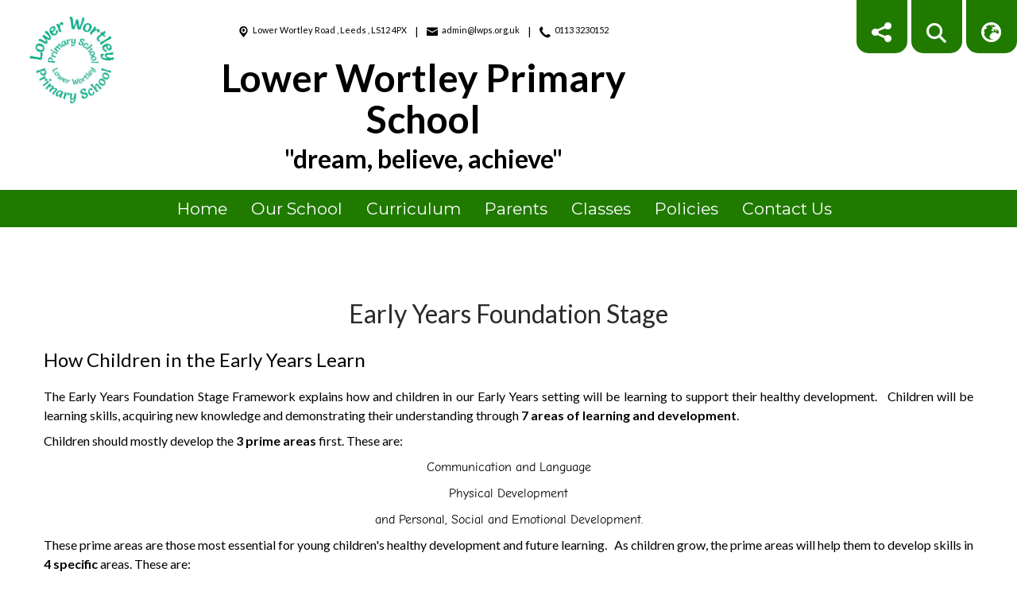

--- FILE ---
content_type: text/html; charset=utf-8
request_url: https://www.lowerwortley-pri.leeds.sch.uk/curriculum/early-years
body_size: 58952
content:
<!DOCTYPE html><html lang="en"><head>
    <meta charset="utf-8">
    <title>Early Years | Lower Wortley Primary School</title>
    <base href="/">
    <meta name="viewport" content="width=device-width, initial-scale=1">
    <meta name="app-version" content="1.16.1.12">

    <link rel="apple-touch-icon" sizes="180x180" href="assets/favicon/apple-touch-icon.png">
    <link rel="icon" type="image/png" sizes="32x32" href="assets/favicon/favicon-32x32.png">
    <link rel="icon" type="image/png" sizes="16x16" href="assets/favicon/favicon-16x16.png">
    <link rel="manifest" href="./assets/favicon/site.webmanifest">
    <link rel="mask-icon" href="assets/favicon/safari-pinned-tab.svg" color="#5bbad5">
    <link rel="shortcut icon" href="assets/favicon/favicon.ico">
    <link rel="preconnect" href="https://fonts.googleapis.com">
    <link rel="preconnect" href="https://fonts.gstatic.com" crossorigin="">

    <style type="text/css">@font-face{font-family:'Material Icons';font-style:normal;font-weight:400;font-display:swap;src:url(https://fonts.gstatic.com/s/materialicons/v145/flUhRq6tzZclQEJ-Vdg-IuiaDsNcIhQ8tQ.woff2) format('woff2');}@font-face{font-family:'Material Icons Outlined';font-style:normal;font-weight:400;font-display:swap;src:url(https://fonts.gstatic.com/s/materialiconsoutlined/v110/gok-H7zzDkdnRel8-DQ6KAXJ69wP1tGnf4ZGhUcel5euIg.woff2) format('woff2');}.material-icons{font-family:'Material Icons';font-weight:normal;font-style:normal;font-size:24px;line-height:1;letter-spacing:normal;text-transform:none;display:inline-block;white-space:nowrap;word-wrap:normal;direction:ltr;-webkit-font-feature-settings:'liga';-webkit-font-smoothing:antialiased;}.material-icons-outlined{font-family:'Material Icons Outlined';font-weight:normal;font-style:normal;font-size:24px;line-height:1;letter-spacing:normal;text-transform:none;display:inline-block;white-space:nowrap;word-wrap:normal;direction:ltr;-webkit-font-feature-settings:'liga';-webkit-font-smoothing:antialiased;}</style>

    <style type="text/css">@font-face{font-family:'Comic Neue';font-style:italic;font-weight:400;font-display:swap;src:url(https://fonts.gstatic.com/s/comicneue/v9/4UaFrEJDsxBrF37olUeD96_Z5btxAQFOPg.woff2) format('woff2');unicode-range:U+0000-00FF, U+0131, U+0152-0153, U+02BB-02BC, U+02C6, U+02DA, U+02DC, U+0304, U+0308, U+0329, U+2000-206F, U+20AC, U+2122, U+2191, U+2193, U+2212, U+2215, U+FEFF, U+FFFD;}@font-face{font-family:'Comic Neue';font-style:italic;font-weight:700;font-display:swap;src:url(https://fonts.gstatic.com/s/comicneue/v9/4UaarEJDsxBrF37olUeD96_RXp5kLCNDFFQg_A.woff2) format('woff2');unicode-range:U+0000-00FF, U+0131, U+0152-0153, U+02BB-02BC, U+02C6, U+02DA, U+02DC, U+0304, U+0308, U+0329, U+2000-206F, U+20AC, U+2122, U+2191, U+2193, U+2212, U+2215, U+FEFF, U+FFFD;}@font-face{font-family:'Comic Neue';font-style:normal;font-weight:400;font-display:swap;src:url(https://fonts.gstatic.com/s/comicneue/v9/4UaHrEJDsxBrF37olUeD96rp57F2IwM.woff2) format('woff2');unicode-range:U+0000-00FF, U+0131, U+0152-0153, U+02BB-02BC, U+02C6, U+02DA, U+02DC, U+0304, U+0308, U+0329, U+2000-206F, U+20AC, U+2122, U+2191, U+2193, U+2212, U+2215, U+FEFF, U+FFFD;}@font-face{font-family:'Comic Neue';font-style:normal;font-weight:700;font-display:swap;src:url(https://fonts.gstatic.com/s/comicneue/v9/4UaErEJDsxBrF37olUeD_xHM8pxULilENlY.woff2) format('woff2');unicode-range:U+0000-00FF, U+0131, U+0152-0153, U+02BB-02BC, U+02C6, U+02DA, U+02DC, U+0304, U+0308, U+0329, U+2000-206F, U+20AC, U+2122, U+2191, U+2193, U+2212, U+2215, U+FEFF, U+FFFD;}@font-face{font-family:'Open Sans';font-style:normal;font-weight:300;font-stretch:100%;font-display:swap;src:url(https://fonts.gstatic.com/s/opensans/v44/memvYaGs126MiZpBA-UvWbX2vVnXBbObj2OVTSKmu0SC55K5gw.woff2) format('woff2');unicode-range:U+0460-052F, U+1C80-1C8A, U+20B4, U+2DE0-2DFF, U+A640-A69F, U+FE2E-FE2F;}@font-face{font-family:'Open Sans';font-style:normal;font-weight:300;font-stretch:100%;font-display:swap;src:url(https://fonts.gstatic.com/s/opensans/v44/memvYaGs126MiZpBA-UvWbX2vVnXBbObj2OVTSumu0SC55K5gw.woff2) format('woff2');unicode-range:U+0301, U+0400-045F, U+0490-0491, U+04B0-04B1, U+2116;}@font-face{font-family:'Open Sans';font-style:normal;font-weight:300;font-stretch:100%;font-display:swap;src:url(https://fonts.gstatic.com/s/opensans/v44/memvYaGs126MiZpBA-UvWbX2vVnXBbObj2OVTSOmu0SC55K5gw.woff2) format('woff2');unicode-range:U+1F00-1FFF;}@font-face{font-family:'Open Sans';font-style:normal;font-weight:300;font-stretch:100%;font-display:swap;src:url(https://fonts.gstatic.com/s/opensans/v44/memvYaGs126MiZpBA-UvWbX2vVnXBbObj2OVTSymu0SC55K5gw.woff2) format('woff2');unicode-range:U+0370-0377, U+037A-037F, U+0384-038A, U+038C, U+038E-03A1, U+03A3-03FF;}@font-face{font-family:'Open Sans';font-style:normal;font-weight:300;font-stretch:100%;font-display:swap;src:url(https://fonts.gstatic.com/s/opensans/v44/memvYaGs126MiZpBA-UvWbX2vVnXBbObj2OVTS2mu0SC55K5gw.woff2) format('woff2');unicode-range:U+0307-0308, U+0590-05FF, U+200C-2010, U+20AA, U+25CC, U+FB1D-FB4F;}@font-face{font-family:'Open Sans';font-style:normal;font-weight:300;font-stretch:100%;font-display:swap;src:url(https://fonts.gstatic.com/s/opensans/v44/memvYaGs126MiZpBA-UvWbX2vVnXBbObj2OVTVOmu0SC55K5gw.woff2) format('woff2');unicode-range:U+0302-0303, U+0305, U+0307-0308, U+0310, U+0312, U+0315, U+031A, U+0326-0327, U+032C, U+032F-0330, U+0332-0333, U+0338, U+033A, U+0346, U+034D, U+0391-03A1, U+03A3-03A9, U+03B1-03C9, U+03D1, U+03D5-03D6, U+03F0-03F1, U+03F4-03F5, U+2016-2017, U+2034-2038, U+203C, U+2040, U+2043, U+2047, U+2050, U+2057, U+205F, U+2070-2071, U+2074-208E, U+2090-209C, U+20D0-20DC, U+20E1, U+20E5-20EF, U+2100-2112, U+2114-2115, U+2117-2121, U+2123-214F, U+2190, U+2192, U+2194-21AE, U+21B0-21E5, U+21F1-21F2, U+21F4-2211, U+2213-2214, U+2216-22FF, U+2308-230B, U+2310, U+2319, U+231C-2321, U+2336-237A, U+237C, U+2395, U+239B-23B7, U+23D0, U+23DC-23E1, U+2474-2475, U+25AF, U+25B3, U+25B7, U+25BD, U+25C1, U+25CA, U+25CC, U+25FB, U+266D-266F, U+27C0-27FF, U+2900-2AFF, U+2B0E-2B11, U+2B30-2B4C, U+2BFE, U+3030, U+FF5B, U+FF5D, U+1D400-1D7FF, U+1EE00-1EEFF;}@font-face{font-family:'Open Sans';font-style:normal;font-weight:300;font-stretch:100%;font-display:swap;src:url(https://fonts.gstatic.com/s/opensans/v44/memvYaGs126MiZpBA-UvWbX2vVnXBbObj2OVTUGmu0SC55K5gw.woff2) format('woff2');unicode-range:U+0001-000C, U+000E-001F, U+007F-009F, U+20DD-20E0, U+20E2-20E4, U+2150-218F, U+2190, U+2192, U+2194-2199, U+21AF, U+21E6-21F0, U+21F3, U+2218-2219, U+2299, U+22C4-22C6, U+2300-243F, U+2440-244A, U+2460-24FF, U+25A0-27BF, U+2800-28FF, U+2921-2922, U+2981, U+29BF, U+29EB, U+2B00-2BFF, U+4DC0-4DFF, U+FFF9-FFFB, U+10140-1018E, U+10190-1019C, U+101A0, U+101D0-101FD, U+102E0-102FB, U+10E60-10E7E, U+1D2C0-1D2D3, U+1D2E0-1D37F, U+1F000-1F0FF, U+1F100-1F1AD, U+1F1E6-1F1FF, U+1F30D-1F30F, U+1F315, U+1F31C, U+1F31E, U+1F320-1F32C, U+1F336, U+1F378, U+1F37D, U+1F382, U+1F393-1F39F, U+1F3A7-1F3A8, U+1F3AC-1F3AF, U+1F3C2, U+1F3C4-1F3C6, U+1F3CA-1F3CE, U+1F3D4-1F3E0, U+1F3ED, U+1F3F1-1F3F3, U+1F3F5-1F3F7, U+1F408, U+1F415, U+1F41F, U+1F426, U+1F43F, U+1F441-1F442, U+1F444, U+1F446-1F449, U+1F44C-1F44E, U+1F453, U+1F46A, U+1F47D, U+1F4A3, U+1F4B0, U+1F4B3, U+1F4B9, U+1F4BB, U+1F4BF, U+1F4C8-1F4CB, U+1F4D6, U+1F4DA, U+1F4DF, U+1F4E3-1F4E6, U+1F4EA-1F4ED, U+1F4F7, U+1F4F9-1F4FB, U+1F4FD-1F4FE, U+1F503, U+1F507-1F50B, U+1F50D, U+1F512-1F513, U+1F53E-1F54A, U+1F54F-1F5FA, U+1F610, U+1F650-1F67F, U+1F687, U+1F68D, U+1F691, U+1F694, U+1F698, U+1F6AD, U+1F6B2, U+1F6B9-1F6BA, U+1F6BC, U+1F6C6-1F6CF, U+1F6D3-1F6D7, U+1F6E0-1F6EA, U+1F6F0-1F6F3, U+1F6F7-1F6FC, U+1F700-1F7FF, U+1F800-1F80B, U+1F810-1F847, U+1F850-1F859, U+1F860-1F887, U+1F890-1F8AD, U+1F8B0-1F8BB, U+1F8C0-1F8C1, U+1F900-1F90B, U+1F93B, U+1F946, U+1F984, U+1F996, U+1F9E9, U+1FA00-1FA6F, U+1FA70-1FA7C, U+1FA80-1FA89, U+1FA8F-1FAC6, U+1FACE-1FADC, U+1FADF-1FAE9, U+1FAF0-1FAF8, U+1FB00-1FBFF;}@font-face{font-family:'Open Sans';font-style:normal;font-weight:300;font-stretch:100%;font-display:swap;src:url(https://fonts.gstatic.com/s/opensans/v44/memvYaGs126MiZpBA-UvWbX2vVnXBbObj2OVTSCmu0SC55K5gw.woff2) format('woff2');unicode-range:U+0102-0103, U+0110-0111, U+0128-0129, U+0168-0169, U+01A0-01A1, U+01AF-01B0, U+0300-0301, U+0303-0304, U+0308-0309, U+0323, U+0329, U+1EA0-1EF9, U+20AB;}@font-face{font-family:'Open Sans';font-style:normal;font-weight:300;font-stretch:100%;font-display:swap;src:url(https://fonts.gstatic.com/s/opensans/v44/memvYaGs126MiZpBA-UvWbX2vVnXBbObj2OVTSGmu0SC55K5gw.woff2) format('woff2');unicode-range:U+0100-02BA, U+02BD-02C5, U+02C7-02CC, U+02CE-02D7, U+02DD-02FF, U+0304, U+0308, U+0329, U+1D00-1DBF, U+1E00-1E9F, U+1EF2-1EFF, U+2020, U+20A0-20AB, U+20AD-20C0, U+2113, U+2C60-2C7F, U+A720-A7FF;}@font-face{font-family:'Open Sans';font-style:normal;font-weight:300;font-stretch:100%;font-display:swap;src:url(https://fonts.gstatic.com/s/opensans/v44/memvYaGs126MiZpBA-UvWbX2vVnXBbObj2OVTS-mu0SC55I.woff2) format('woff2');unicode-range:U+0000-00FF, U+0131, U+0152-0153, U+02BB-02BC, U+02C6, U+02DA, U+02DC, U+0304, U+0308, U+0329, U+2000-206F, U+20AC, U+2122, U+2191, U+2193, U+2212, U+2215, U+FEFF, U+FFFD;}@font-face{font-family:'Open Sans';font-style:normal;font-weight:400;font-stretch:100%;font-display:swap;src:url(https://fonts.gstatic.com/s/opensans/v44/memvYaGs126MiZpBA-UvWbX2vVnXBbObj2OVTSKmu0SC55K5gw.woff2) format('woff2');unicode-range:U+0460-052F, U+1C80-1C8A, U+20B4, U+2DE0-2DFF, U+A640-A69F, U+FE2E-FE2F;}@font-face{font-family:'Open Sans';font-style:normal;font-weight:400;font-stretch:100%;font-display:swap;src:url(https://fonts.gstatic.com/s/opensans/v44/memvYaGs126MiZpBA-UvWbX2vVnXBbObj2OVTSumu0SC55K5gw.woff2) format('woff2');unicode-range:U+0301, U+0400-045F, U+0490-0491, U+04B0-04B1, U+2116;}@font-face{font-family:'Open Sans';font-style:normal;font-weight:400;font-stretch:100%;font-display:swap;src:url(https://fonts.gstatic.com/s/opensans/v44/memvYaGs126MiZpBA-UvWbX2vVnXBbObj2OVTSOmu0SC55K5gw.woff2) format('woff2');unicode-range:U+1F00-1FFF;}@font-face{font-family:'Open Sans';font-style:normal;font-weight:400;font-stretch:100%;font-display:swap;src:url(https://fonts.gstatic.com/s/opensans/v44/memvYaGs126MiZpBA-UvWbX2vVnXBbObj2OVTSymu0SC55K5gw.woff2) format('woff2');unicode-range:U+0370-0377, U+037A-037F, U+0384-038A, U+038C, U+038E-03A1, U+03A3-03FF;}@font-face{font-family:'Open Sans';font-style:normal;font-weight:400;font-stretch:100%;font-display:swap;src:url(https://fonts.gstatic.com/s/opensans/v44/memvYaGs126MiZpBA-UvWbX2vVnXBbObj2OVTS2mu0SC55K5gw.woff2) format('woff2');unicode-range:U+0307-0308, U+0590-05FF, U+200C-2010, U+20AA, U+25CC, U+FB1D-FB4F;}@font-face{font-family:'Open Sans';font-style:normal;font-weight:400;font-stretch:100%;font-display:swap;src:url(https://fonts.gstatic.com/s/opensans/v44/memvYaGs126MiZpBA-UvWbX2vVnXBbObj2OVTVOmu0SC55K5gw.woff2) format('woff2');unicode-range:U+0302-0303, U+0305, U+0307-0308, U+0310, U+0312, U+0315, U+031A, U+0326-0327, U+032C, U+032F-0330, U+0332-0333, U+0338, U+033A, U+0346, U+034D, U+0391-03A1, U+03A3-03A9, U+03B1-03C9, U+03D1, U+03D5-03D6, U+03F0-03F1, U+03F4-03F5, U+2016-2017, U+2034-2038, U+203C, U+2040, U+2043, U+2047, U+2050, U+2057, U+205F, U+2070-2071, U+2074-208E, U+2090-209C, U+20D0-20DC, U+20E1, U+20E5-20EF, U+2100-2112, U+2114-2115, U+2117-2121, U+2123-214F, U+2190, U+2192, U+2194-21AE, U+21B0-21E5, U+21F1-21F2, U+21F4-2211, U+2213-2214, U+2216-22FF, U+2308-230B, U+2310, U+2319, U+231C-2321, U+2336-237A, U+237C, U+2395, U+239B-23B7, U+23D0, U+23DC-23E1, U+2474-2475, U+25AF, U+25B3, U+25B7, U+25BD, U+25C1, U+25CA, U+25CC, U+25FB, U+266D-266F, U+27C0-27FF, U+2900-2AFF, U+2B0E-2B11, U+2B30-2B4C, U+2BFE, U+3030, U+FF5B, U+FF5D, U+1D400-1D7FF, U+1EE00-1EEFF;}@font-face{font-family:'Open Sans';font-style:normal;font-weight:400;font-stretch:100%;font-display:swap;src:url(https://fonts.gstatic.com/s/opensans/v44/memvYaGs126MiZpBA-UvWbX2vVnXBbObj2OVTUGmu0SC55K5gw.woff2) format('woff2');unicode-range:U+0001-000C, U+000E-001F, U+007F-009F, U+20DD-20E0, U+20E2-20E4, U+2150-218F, U+2190, U+2192, U+2194-2199, U+21AF, U+21E6-21F0, U+21F3, U+2218-2219, U+2299, U+22C4-22C6, U+2300-243F, U+2440-244A, U+2460-24FF, U+25A0-27BF, U+2800-28FF, U+2921-2922, U+2981, U+29BF, U+29EB, U+2B00-2BFF, U+4DC0-4DFF, U+FFF9-FFFB, U+10140-1018E, U+10190-1019C, U+101A0, U+101D0-101FD, U+102E0-102FB, U+10E60-10E7E, U+1D2C0-1D2D3, U+1D2E0-1D37F, U+1F000-1F0FF, U+1F100-1F1AD, U+1F1E6-1F1FF, U+1F30D-1F30F, U+1F315, U+1F31C, U+1F31E, U+1F320-1F32C, U+1F336, U+1F378, U+1F37D, U+1F382, U+1F393-1F39F, U+1F3A7-1F3A8, U+1F3AC-1F3AF, U+1F3C2, U+1F3C4-1F3C6, U+1F3CA-1F3CE, U+1F3D4-1F3E0, U+1F3ED, U+1F3F1-1F3F3, U+1F3F5-1F3F7, U+1F408, U+1F415, U+1F41F, U+1F426, U+1F43F, U+1F441-1F442, U+1F444, U+1F446-1F449, U+1F44C-1F44E, U+1F453, U+1F46A, U+1F47D, U+1F4A3, U+1F4B0, U+1F4B3, U+1F4B9, U+1F4BB, U+1F4BF, U+1F4C8-1F4CB, U+1F4D6, U+1F4DA, U+1F4DF, U+1F4E3-1F4E6, U+1F4EA-1F4ED, U+1F4F7, U+1F4F9-1F4FB, U+1F4FD-1F4FE, U+1F503, U+1F507-1F50B, U+1F50D, U+1F512-1F513, U+1F53E-1F54A, U+1F54F-1F5FA, U+1F610, U+1F650-1F67F, U+1F687, U+1F68D, U+1F691, U+1F694, U+1F698, U+1F6AD, U+1F6B2, U+1F6B9-1F6BA, U+1F6BC, U+1F6C6-1F6CF, U+1F6D3-1F6D7, U+1F6E0-1F6EA, U+1F6F0-1F6F3, U+1F6F7-1F6FC, U+1F700-1F7FF, U+1F800-1F80B, U+1F810-1F847, U+1F850-1F859, U+1F860-1F887, U+1F890-1F8AD, U+1F8B0-1F8BB, U+1F8C0-1F8C1, U+1F900-1F90B, U+1F93B, U+1F946, U+1F984, U+1F996, U+1F9E9, U+1FA00-1FA6F, U+1FA70-1FA7C, U+1FA80-1FA89, U+1FA8F-1FAC6, U+1FACE-1FADC, U+1FADF-1FAE9, U+1FAF0-1FAF8, U+1FB00-1FBFF;}@font-face{font-family:'Open Sans';font-style:normal;font-weight:400;font-stretch:100%;font-display:swap;src:url(https://fonts.gstatic.com/s/opensans/v44/memvYaGs126MiZpBA-UvWbX2vVnXBbObj2OVTSCmu0SC55K5gw.woff2) format('woff2');unicode-range:U+0102-0103, U+0110-0111, U+0128-0129, U+0168-0169, U+01A0-01A1, U+01AF-01B0, U+0300-0301, U+0303-0304, U+0308-0309, U+0323, U+0329, U+1EA0-1EF9, U+20AB;}@font-face{font-family:'Open Sans';font-style:normal;font-weight:400;font-stretch:100%;font-display:swap;src:url(https://fonts.gstatic.com/s/opensans/v44/memvYaGs126MiZpBA-UvWbX2vVnXBbObj2OVTSGmu0SC55K5gw.woff2) format('woff2');unicode-range:U+0100-02BA, U+02BD-02C5, U+02C7-02CC, U+02CE-02D7, U+02DD-02FF, U+0304, U+0308, U+0329, U+1D00-1DBF, U+1E00-1E9F, U+1EF2-1EFF, U+2020, U+20A0-20AB, U+20AD-20C0, U+2113, U+2C60-2C7F, U+A720-A7FF;}@font-face{font-family:'Open Sans';font-style:normal;font-weight:400;font-stretch:100%;font-display:swap;src:url(https://fonts.gstatic.com/s/opensans/v44/memvYaGs126MiZpBA-UvWbX2vVnXBbObj2OVTS-mu0SC55I.woff2) format('woff2');unicode-range:U+0000-00FF, U+0131, U+0152-0153, U+02BB-02BC, U+02C6, U+02DA, U+02DC, U+0304, U+0308, U+0329, U+2000-206F, U+20AC, U+2122, U+2191, U+2193, U+2212, U+2215, U+FEFF, U+FFFD;}@font-face{font-family:'Open Sans';font-style:normal;font-weight:500;font-stretch:100%;font-display:swap;src:url(https://fonts.gstatic.com/s/opensans/v44/memvYaGs126MiZpBA-UvWbX2vVnXBbObj2OVTSKmu0SC55K5gw.woff2) format('woff2');unicode-range:U+0460-052F, U+1C80-1C8A, U+20B4, U+2DE0-2DFF, U+A640-A69F, U+FE2E-FE2F;}@font-face{font-family:'Open Sans';font-style:normal;font-weight:500;font-stretch:100%;font-display:swap;src:url(https://fonts.gstatic.com/s/opensans/v44/memvYaGs126MiZpBA-UvWbX2vVnXBbObj2OVTSumu0SC55K5gw.woff2) format('woff2');unicode-range:U+0301, U+0400-045F, U+0490-0491, U+04B0-04B1, U+2116;}@font-face{font-family:'Open Sans';font-style:normal;font-weight:500;font-stretch:100%;font-display:swap;src:url(https://fonts.gstatic.com/s/opensans/v44/memvYaGs126MiZpBA-UvWbX2vVnXBbObj2OVTSOmu0SC55K5gw.woff2) format('woff2');unicode-range:U+1F00-1FFF;}@font-face{font-family:'Open Sans';font-style:normal;font-weight:500;font-stretch:100%;font-display:swap;src:url(https://fonts.gstatic.com/s/opensans/v44/memvYaGs126MiZpBA-UvWbX2vVnXBbObj2OVTSymu0SC55K5gw.woff2) format('woff2');unicode-range:U+0370-0377, U+037A-037F, U+0384-038A, U+038C, U+038E-03A1, U+03A3-03FF;}@font-face{font-family:'Open Sans';font-style:normal;font-weight:500;font-stretch:100%;font-display:swap;src:url(https://fonts.gstatic.com/s/opensans/v44/memvYaGs126MiZpBA-UvWbX2vVnXBbObj2OVTS2mu0SC55K5gw.woff2) format('woff2');unicode-range:U+0307-0308, U+0590-05FF, U+200C-2010, U+20AA, U+25CC, U+FB1D-FB4F;}@font-face{font-family:'Open Sans';font-style:normal;font-weight:500;font-stretch:100%;font-display:swap;src:url(https://fonts.gstatic.com/s/opensans/v44/memvYaGs126MiZpBA-UvWbX2vVnXBbObj2OVTVOmu0SC55K5gw.woff2) format('woff2');unicode-range:U+0302-0303, U+0305, U+0307-0308, U+0310, U+0312, U+0315, U+031A, U+0326-0327, U+032C, U+032F-0330, U+0332-0333, U+0338, U+033A, U+0346, U+034D, U+0391-03A1, U+03A3-03A9, U+03B1-03C9, U+03D1, U+03D5-03D6, U+03F0-03F1, U+03F4-03F5, U+2016-2017, U+2034-2038, U+203C, U+2040, U+2043, U+2047, U+2050, U+2057, U+205F, U+2070-2071, U+2074-208E, U+2090-209C, U+20D0-20DC, U+20E1, U+20E5-20EF, U+2100-2112, U+2114-2115, U+2117-2121, U+2123-214F, U+2190, U+2192, U+2194-21AE, U+21B0-21E5, U+21F1-21F2, U+21F4-2211, U+2213-2214, U+2216-22FF, U+2308-230B, U+2310, U+2319, U+231C-2321, U+2336-237A, U+237C, U+2395, U+239B-23B7, U+23D0, U+23DC-23E1, U+2474-2475, U+25AF, U+25B3, U+25B7, U+25BD, U+25C1, U+25CA, U+25CC, U+25FB, U+266D-266F, U+27C0-27FF, U+2900-2AFF, U+2B0E-2B11, U+2B30-2B4C, U+2BFE, U+3030, U+FF5B, U+FF5D, U+1D400-1D7FF, U+1EE00-1EEFF;}@font-face{font-family:'Open Sans';font-style:normal;font-weight:500;font-stretch:100%;font-display:swap;src:url(https://fonts.gstatic.com/s/opensans/v44/memvYaGs126MiZpBA-UvWbX2vVnXBbObj2OVTUGmu0SC55K5gw.woff2) format('woff2');unicode-range:U+0001-000C, U+000E-001F, U+007F-009F, U+20DD-20E0, U+20E2-20E4, U+2150-218F, U+2190, U+2192, U+2194-2199, U+21AF, U+21E6-21F0, U+21F3, U+2218-2219, U+2299, U+22C4-22C6, U+2300-243F, U+2440-244A, U+2460-24FF, U+25A0-27BF, U+2800-28FF, U+2921-2922, U+2981, U+29BF, U+29EB, U+2B00-2BFF, U+4DC0-4DFF, U+FFF9-FFFB, U+10140-1018E, U+10190-1019C, U+101A0, U+101D0-101FD, U+102E0-102FB, U+10E60-10E7E, U+1D2C0-1D2D3, U+1D2E0-1D37F, U+1F000-1F0FF, U+1F100-1F1AD, U+1F1E6-1F1FF, U+1F30D-1F30F, U+1F315, U+1F31C, U+1F31E, U+1F320-1F32C, U+1F336, U+1F378, U+1F37D, U+1F382, U+1F393-1F39F, U+1F3A7-1F3A8, U+1F3AC-1F3AF, U+1F3C2, U+1F3C4-1F3C6, U+1F3CA-1F3CE, U+1F3D4-1F3E0, U+1F3ED, U+1F3F1-1F3F3, U+1F3F5-1F3F7, U+1F408, U+1F415, U+1F41F, U+1F426, U+1F43F, U+1F441-1F442, U+1F444, U+1F446-1F449, U+1F44C-1F44E, U+1F453, U+1F46A, U+1F47D, U+1F4A3, U+1F4B0, U+1F4B3, U+1F4B9, U+1F4BB, U+1F4BF, U+1F4C8-1F4CB, U+1F4D6, U+1F4DA, U+1F4DF, U+1F4E3-1F4E6, U+1F4EA-1F4ED, U+1F4F7, U+1F4F9-1F4FB, U+1F4FD-1F4FE, U+1F503, U+1F507-1F50B, U+1F50D, U+1F512-1F513, U+1F53E-1F54A, U+1F54F-1F5FA, U+1F610, U+1F650-1F67F, U+1F687, U+1F68D, U+1F691, U+1F694, U+1F698, U+1F6AD, U+1F6B2, U+1F6B9-1F6BA, U+1F6BC, U+1F6C6-1F6CF, U+1F6D3-1F6D7, U+1F6E0-1F6EA, U+1F6F0-1F6F3, U+1F6F7-1F6FC, U+1F700-1F7FF, U+1F800-1F80B, U+1F810-1F847, U+1F850-1F859, U+1F860-1F887, U+1F890-1F8AD, U+1F8B0-1F8BB, U+1F8C0-1F8C1, U+1F900-1F90B, U+1F93B, U+1F946, U+1F984, U+1F996, U+1F9E9, U+1FA00-1FA6F, U+1FA70-1FA7C, U+1FA80-1FA89, U+1FA8F-1FAC6, U+1FACE-1FADC, U+1FADF-1FAE9, U+1FAF0-1FAF8, U+1FB00-1FBFF;}@font-face{font-family:'Open Sans';font-style:normal;font-weight:500;font-stretch:100%;font-display:swap;src:url(https://fonts.gstatic.com/s/opensans/v44/memvYaGs126MiZpBA-UvWbX2vVnXBbObj2OVTSCmu0SC55K5gw.woff2) format('woff2');unicode-range:U+0102-0103, U+0110-0111, U+0128-0129, U+0168-0169, U+01A0-01A1, U+01AF-01B0, U+0300-0301, U+0303-0304, U+0308-0309, U+0323, U+0329, U+1EA0-1EF9, U+20AB;}@font-face{font-family:'Open Sans';font-style:normal;font-weight:500;font-stretch:100%;font-display:swap;src:url(https://fonts.gstatic.com/s/opensans/v44/memvYaGs126MiZpBA-UvWbX2vVnXBbObj2OVTSGmu0SC55K5gw.woff2) format('woff2');unicode-range:U+0100-02BA, U+02BD-02C5, U+02C7-02CC, U+02CE-02D7, U+02DD-02FF, U+0304, U+0308, U+0329, U+1D00-1DBF, U+1E00-1E9F, U+1EF2-1EFF, U+2020, U+20A0-20AB, U+20AD-20C0, U+2113, U+2C60-2C7F, U+A720-A7FF;}@font-face{font-family:'Open Sans';font-style:normal;font-weight:500;font-stretch:100%;font-display:swap;src:url(https://fonts.gstatic.com/s/opensans/v44/memvYaGs126MiZpBA-UvWbX2vVnXBbObj2OVTS-mu0SC55I.woff2) format('woff2');unicode-range:U+0000-00FF, U+0131, U+0152-0153, U+02BB-02BC, U+02C6, U+02DA, U+02DC, U+0304, U+0308, U+0329, U+2000-206F, U+20AC, U+2122, U+2191, U+2193, U+2212, U+2215, U+FEFF, U+FFFD;}@font-face{font-family:'Open Sans';font-style:normal;font-weight:600;font-stretch:100%;font-display:swap;src:url(https://fonts.gstatic.com/s/opensans/v44/memvYaGs126MiZpBA-UvWbX2vVnXBbObj2OVTSKmu0SC55K5gw.woff2) format('woff2');unicode-range:U+0460-052F, U+1C80-1C8A, U+20B4, U+2DE0-2DFF, U+A640-A69F, U+FE2E-FE2F;}@font-face{font-family:'Open Sans';font-style:normal;font-weight:600;font-stretch:100%;font-display:swap;src:url(https://fonts.gstatic.com/s/opensans/v44/memvYaGs126MiZpBA-UvWbX2vVnXBbObj2OVTSumu0SC55K5gw.woff2) format('woff2');unicode-range:U+0301, U+0400-045F, U+0490-0491, U+04B0-04B1, U+2116;}@font-face{font-family:'Open Sans';font-style:normal;font-weight:600;font-stretch:100%;font-display:swap;src:url(https://fonts.gstatic.com/s/opensans/v44/memvYaGs126MiZpBA-UvWbX2vVnXBbObj2OVTSOmu0SC55K5gw.woff2) format('woff2');unicode-range:U+1F00-1FFF;}@font-face{font-family:'Open Sans';font-style:normal;font-weight:600;font-stretch:100%;font-display:swap;src:url(https://fonts.gstatic.com/s/opensans/v44/memvYaGs126MiZpBA-UvWbX2vVnXBbObj2OVTSymu0SC55K5gw.woff2) format('woff2');unicode-range:U+0370-0377, U+037A-037F, U+0384-038A, U+038C, U+038E-03A1, U+03A3-03FF;}@font-face{font-family:'Open Sans';font-style:normal;font-weight:600;font-stretch:100%;font-display:swap;src:url(https://fonts.gstatic.com/s/opensans/v44/memvYaGs126MiZpBA-UvWbX2vVnXBbObj2OVTS2mu0SC55K5gw.woff2) format('woff2');unicode-range:U+0307-0308, U+0590-05FF, U+200C-2010, U+20AA, U+25CC, U+FB1D-FB4F;}@font-face{font-family:'Open Sans';font-style:normal;font-weight:600;font-stretch:100%;font-display:swap;src:url(https://fonts.gstatic.com/s/opensans/v44/memvYaGs126MiZpBA-UvWbX2vVnXBbObj2OVTVOmu0SC55K5gw.woff2) format('woff2');unicode-range:U+0302-0303, U+0305, U+0307-0308, U+0310, U+0312, U+0315, U+031A, U+0326-0327, U+032C, U+032F-0330, U+0332-0333, U+0338, U+033A, U+0346, U+034D, U+0391-03A1, U+03A3-03A9, U+03B1-03C9, U+03D1, U+03D5-03D6, U+03F0-03F1, U+03F4-03F5, U+2016-2017, U+2034-2038, U+203C, U+2040, U+2043, U+2047, U+2050, U+2057, U+205F, U+2070-2071, U+2074-208E, U+2090-209C, U+20D0-20DC, U+20E1, U+20E5-20EF, U+2100-2112, U+2114-2115, U+2117-2121, U+2123-214F, U+2190, U+2192, U+2194-21AE, U+21B0-21E5, U+21F1-21F2, U+21F4-2211, U+2213-2214, U+2216-22FF, U+2308-230B, U+2310, U+2319, U+231C-2321, U+2336-237A, U+237C, U+2395, U+239B-23B7, U+23D0, U+23DC-23E1, U+2474-2475, U+25AF, U+25B3, U+25B7, U+25BD, U+25C1, U+25CA, U+25CC, U+25FB, U+266D-266F, U+27C0-27FF, U+2900-2AFF, U+2B0E-2B11, U+2B30-2B4C, U+2BFE, U+3030, U+FF5B, U+FF5D, U+1D400-1D7FF, U+1EE00-1EEFF;}@font-face{font-family:'Open Sans';font-style:normal;font-weight:600;font-stretch:100%;font-display:swap;src:url(https://fonts.gstatic.com/s/opensans/v44/memvYaGs126MiZpBA-UvWbX2vVnXBbObj2OVTUGmu0SC55K5gw.woff2) format('woff2');unicode-range:U+0001-000C, U+000E-001F, U+007F-009F, U+20DD-20E0, U+20E2-20E4, U+2150-218F, U+2190, U+2192, U+2194-2199, U+21AF, U+21E6-21F0, U+21F3, U+2218-2219, U+2299, U+22C4-22C6, U+2300-243F, U+2440-244A, U+2460-24FF, U+25A0-27BF, U+2800-28FF, U+2921-2922, U+2981, U+29BF, U+29EB, U+2B00-2BFF, U+4DC0-4DFF, U+FFF9-FFFB, U+10140-1018E, U+10190-1019C, U+101A0, U+101D0-101FD, U+102E0-102FB, U+10E60-10E7E, U+1D2C0-1D2D3, U+1D2E0-1D37F, U+1F000-1F0FF, U+1F100-1F1AD, U+1F1E6-1F1FF, U+1F30D-1F30F, U+1F315, U+1F31C, U+1F31E, U+1F320-1F32C, U+1F336, U+1F378, U+1F37D, U+1F382, U+1F393-1F39F, U+1F3A7-1F3A8, U+1F3AC-1F3AF, U+1F3C2, U+1F3C4-1F3C6, U+1F3CA-1F3CE, U+1F3D4-1F3E0, U+1F3ED, U+1F3F1-1F3F3, U+1F3F5-1F3F7, U+1F408, U+1F415, U+1F41F, U+1F426, U+1F43F, U+1F441-1F442, U+1F444, U+1F446-1F449, U+1F44C-1F44E, U+1F453, U+1F46A, U+1F47D, U+1F4A3, U+1F4B0, U+1F4B3, U+1F4B9, U+1F4BB, U+1F4BF, U+1F4C8-1F4CB, U+1F4D6, U+1F4DA, U+1F4DF, U+1F4E3-1F4E6, U+1F4EA-1F4ED, U+1F4F7, U+1F4F9-1F4FB, U+1F4FD-1F4FE, U+1F503, U+1F507-1F50B, U+1F50D, U+1F512-1F513, U+1F53E-1F54A, U+1F54F-1F5FA, U+1F610, U+1F650-1F67F, U+1F687, U+1F68D, U+1F691, U+1F694, U+1F698, U+1F6AD, U+1F6B2, U+1F6B9-1F6BA, U+1F6BC, U+1F6C6-1F6CF, U+1F6D3-1F6D7, U+1F6E0-1F6EA, U+1F6F0-1F6F3, U+1F6F7-1F6FC, U+1F700-1F7FF, U+1F800-1F80B, U+1F810-1F847, U+1F850-1F859, U+1F860-1F887, U+1F890-1F8AD, U+1F8B0-1F8BB, U+1F8C0-1F8C1, U+1F900-1F90B, U+1F93B, U+1F946, U+1F984, U+1F996, U+1F9E9, U+1FA00-1FA6F, U+1FA70-1FA7C, U+1FA80-1FA89, U+1FA8F-1FAC6, U+1FACE-1FADC, U+1FADF-1FAE9, U+1FAF0-1FAF8, U+1FB00-1FBFF;}@font-face{font-family:'Open Sans';font-style:normal;font-weight:600;font-stretch:100%;font-display:swap;src:url(https://fonts.gstatic.com/s/opensans/v44/memvYaGs126MiZpBA-UvWbX2vVnXBbObj2OVTSCmu0SC55K5gw.woff2) format('woff2');unicode-range:U+0102-0103, U+0110-0111, U+0128-0129, U+0168-0169, U+01A0-01A1, U+01AF-01B0, U+0300-0301, U+0303-0304, U+0308-0309, U+0323, U+0329, U+1EA0-1EF9, U+20AB;}@font-face{font-family:'Open Sans';font-style:normal;font-weight:600;font-stretch:100%;font-display:swap;src:url(https://fonts.gstatic.com/s/opensans/v44/memvYaGs126MiZpBA-UvWbX2vVnXBbObj2OVTSGmu0SC55K5gw.woff2) format('woff2');unicode-range:U+0100-02BA, U+02BD-02C5, U+02C7-02CC, U+02CE-02D7, U+02DD-02FF, U+0304, U+0308, U+0329, U+1D00-1DBF, U+1E00-1E9F, U+1EF2-1EFF, U+2020, U+20A0-20AB, U+20AD-20C0, U+2113, U+2C60-2C7F, U+A720-A7FF;}@font-face{font-family:'Open Sans';font-style:normal;font-weight:600;font-stretch:100%;font-display:swap;src:url(https://fonts.gstatic.com/s/opensans/v44/memvYaGs126MiZpBA-UvWbX2vVnXBbObj2OVTS-mu0SC55I.woff2) format('woff2');unicode-range:U+0000-00FF, U+0131, U+0152-0153, U+02BB-02BC, U+02C6, U+02DA, U+02DC, U+0304, U+0308, U+0329, U+2000-206F, U+20AC, U+2122, U+2191, U+2193, U+2212, U+2215, U+FEFF, U+FFFD;}@font-face{font-family:'Open Sans';font-style:normal;font-weight:700;font-stretch:100%;font-display:swap;src:url(https://fonts.gstatic.com/s/opensans/v44/memvYaGs126MiZpBA-UvWbX2vVnXBbObj2OVTSKmu0SC55K5gw.woff2) format('woff2');unicode-range:U+0460-052F, U+1C80-1C8A, U+20B4, U+2DE0-2DFF, U+A640-A69F, U+FE2E-FE2F;}@font-face{font-family:'Open Sans';font-style:normal;font-weight:700;font-stretch:100%;font-display:swap;src:url(https://fonts.gstatic.com/s/opensans/v44/memvYaGs126MiZpBA-UvWbX2vVnXBbObj2OVTSumu0SC55K5gw.woff2) format('woff2');unicode-range:U+0301, U+0400-045F, U+0490-0491, U+04B0-04B1, U+2116;}@font-face{font-family:'Open Sans';font-style:normal;font-weight:700;font-stretch:100%;font-display:swap;src:url(https://fonts.gstatic.com/s/opensans/v44/memvYaGs126MiZpBA-UvWbX2vVnXBbObj2OVTSOmu0SC55K5gw.woff2) format('woff2');unicode-range:U+1F00-1FFF;}@font-face{font-family:'Open Sans';font-style:normal;font-weight:700;font-stretch:100%;font-display:swap;src:url(https://fonts.gstatic.com/s/opensans/v44/memvYaGs126MiZpBA-UvWbX2vVnXBbObj2OVTSymu0SC55K5gw.woff2) format('woff2');unicode-range:U+0370-0377, U+037A-037F, U+0384-038A, U+038C, U+038E-03A1, U+03A3-03FF;}@font-face{font-family:'Open Sans';font-style:normal;font-weight:700;font-stretch:100%;font-display:swap;src:url(https://fonts.gstatic.com/s/opensans/v44/memvYaGs126MiZpBA-UvWbX2vVnXBbObj2OVTS2mu0SC55K5gw.woff2) format('woff2');unicode-range:U+0307-0308, U+0590-05FF, U+200C-2010, U+20AA, U+25CC, U+FB1D-FB4F;}@font-face{font-family:'Open Sans';font-style:normal;font-weight:700;font-stretch:100%;font-display:swap;src:url(https://fonts.gstatic.com/s/opensans/v44/memvYaGs126MiZpBA-UvWbX2vVnXBbObj2OVTVOmu0SC55K5gw.woff2) format('woff2');unicode-range:U+0302-0303, U+0305, U+0307-0308, U+0310, U+0312, U+0315, U+031A, U+0326-0327, U+032C, U+032F-0330, U+0332-0333, U+0338, U+033A, U+0346, U+034D, U+0391-03A1, U+03A3-03A9, U+03B1-03C9, U+03D1, U+03D5-03D6, U+03F0-03F1, U+03F4-03F5, U+2016-2017, U+2034-2038, U+203C, U+2040, U+2043, U+2047, U+2050, U+2057, U+205F, U+2070-2071, U+2074-208E, U+2090-209C, U+20D0-20DC, U+20E1, U+20E5-20EF, U+2100-2112, U+2114-2115, U+2117-2121, U+2123-214F, U+2190, U+2192, U+2194-21AE, U+21B0-21E5, U+21F1-21F2, U+21F4-2211, U+2213-2214, U+2216-22FF, U+2308-230B, U+2310, U+2319, U+231C-2321, U+2336-237A, U+237C, U+2395, U+239B-23B7, U+23D0, U+23DC-23E1, U+2474-2475, U+25AF, U+25B3, U+25B7, U+25BD, U+25C1, U+25CA, U+25CC, U+25FB, U+266D-266F, U+27C0-27FF, U+2900-2AFF, U+2B0E-2B11, U+2B30-2B4C, U+2BFE, U+3030, U+FF5B, U+FF5D, U+1D400-1D7FF, U+1EE00-1EEFF;}@font-face{font-family:'Open Sans';font-style:normal;font-weight:700;font-stretch:100%;font-display:swap;src:url(https://fonts.gstatic.com/s/opensans/v44/memvYaGs126MiZpBA-UvWbX2vVnXBbObj2OVTUGmu0SC55K5gw.woff2) format('woff2');unicode-range:U+0001-000C, U+000E-001F, U+007F-009F, U+20DD-20E0, U+20E2-20E4, U+2150-218F, U+2190, U+2192, U+2194-2199, U+21AF, U+21E6-21F0, U+21F3, U+2218-2219, U+2299, U+22C4-22C6, U+2300-243F, U+2440-244A, U+2460-24FF, U+25A0-27BF, U+2800-28FF, U+2921-2922, U+2981, U+29BF, U+29EB, U+2B00-2BFF, U+4DC0-4DFF, U+FFF9-FFFB, U+10140-1018E, U+10190-1019C, U+101A0, U+101D0-101FD, U+102E0-102FB, U+10E60-10E7E, U+1D2C0-1D2D3, U+1D2E0-1D37F, U+1F000-1F0FF, U+1F100-1F1AD, U+1F1E6-1F1FF, U+1F30D-1F30F, U+1F315, U+1F31C, U+1F31E, U+1F320-1F32C, U+1F336, U+1F378, U+1F37D, U+1F382, U+1F393-1F39F, U+1F3A7-1F3A8, U+1F3AC-1F3AF, U+1F3C2, U+1F3C4-1F3C6, U+1F3CA-1F3CE, U+1F3D4-1F3E0, U+1F3ED, U+1F3F1-1F3F3, U+1F3F5-1F3F7, U+1F408, U+1F415, U+1F41F, U+1F426, U+1F43F, U+1F441-1F442, U+1F444, U+1F446-1F449, U+1F44C-1F44E, U+1F453, U+1F46A, U+1F47D, U+1F4A3, U+1F4B0, U+1F4B3, U+1F4B9, U+1F4BB, U+1F4BF, U+1F4C8-1F4CB, U+1F4D6, U+1F4DA, U+1F4DF, U+1F4E3-1F4E6, U+1F4EA-1F4ED, U+1F4F7, U+1F4F9-1F4FB, U+1F4FD-1F4FE, U+1F503, U+1F507-1F50B, U+1F50D, U+1F512-1F513, U+1F53E-1F54A, U+1F54F-1F5FA, U+1F610, U+1F650-1F67F, U+1F687, U+1F68D, U+1F691, U+1F694, U+1F698, U+1F6AD, U+1F6B2, U+1F6B9-1F6BA, U+1F6BC, U+1F6C6-1F6CF, U+1F6D3-1F6D7, U+1F6E0-1F6EA, U+1F6F0-1F6F3, U+1F6F7-1F6FC, U+1F700-1F7FF, U+1F800-1F80B, U+1F810-1F847, U+1F850-1F859, U+1F860-1F887, U+1F890-1F8AD, U+1F8B0-1F8BB, U+1F8C0-1F8C1, U+1F900-1F90B, U+1F93B, U+1F946, U+1F984, U+1F996, U+1F9E9, U+1FA00-1FA6F, U+1FA70-1FA7C, U+1FA80-1FA89, U+1FA8F-1FAC6, U+1FACE-1FADC, U+1FADF-1FAE9, U+1FAF0-1FAF8, U+1FB00-1FBFF;}@font-face{font-family:'Open Sans';font-style:normal;font-weight:700;font-stretch:100%;font-display:swap;src:url(https://fonts.gstatic.com/s/opensans/v44/memvYaGs126MiZpBA-UvWbX2vVnXBbObj2OVTSCmu0SC55K5gw.woff2) format('woff2');unicode-range:U+0102-0103, U+0110-0111, U+0128-0129, U+0168-0169, U+01A0-01A1, U+01AF-01B0, U+0300-0301, U+0303-0304, U+0308-0309, U+0323, U+0329, U+1EA0-1EF9, U+20AB;}@font-face{font-family:'Open Sans';font-style:normal;font-weight:700;font-stretch:100%;font-display:swap;src:url(https://fonts.gstatic.com/s/opensans/v44/memvYaGs126MiZpBA-UvWbX2vVnXBbObj2OVTSGmu0SC55K5gw.woff2) format('woff2');unicode-range:U+0100-02BA, U+02BD-02C5, U+02C7-02CC, U+02CE-02D7, U+02DD-02FF, U+0304, U+0308, U+0329, U+1D00-1DBF, U+1E00-1E9F, U+1EF2-1EFF, U+2020, U+20A0-20AB, U+20AD-20C0, U+2113, U+2C60-2C7F, U+A720-A7FF;}@font-face{font-family:'Open Sans';font-style:normal;font-weight:700;font-stretch:100%;font-display:swap;src:url(https://fonts.gstatic.com/s/opensans/v44/memvYaGs126MiZpBA-UvWbX2vVnXBbObj2OVTS-mu0SC55I.woff2) format('woff2');unicode-range:U+0000-00FF, U+0131, U+0152-0153, U+02BB-02BC, U+02C6, U+02DA, U+02DC, U+0304, U+0308, U+0329, U+2000-206F, U+20AC, U+2122, U+2191, U+2193, U+2212, U+2215, U+FEFF, U+FFFD;}@font-face{font-family:'Open Sans';font-style:normal;font-weight:800;font-stretch:100%;font-display:swap;src:url(https://fonts.gstatic.com/s/opensans/v44/memvYaGs126MiZpBA-UvWbX2vVnXBbObj2OVTSKmu0SC55K5gw.woff2) format('woff2');unicode-range:U+0460-052F, U+1C80-1C8A, U+20B4, U+2DE0-2DFF, U+A640-A69F, U+FE2E-FE2F;}@font-face{font-family:'Open Sans';font-style:normal;font-weight:800;font-stretch:100%;font-display:swap;src:url(https://fonts.gstatic.com/s/opensans/v44/memvYaGs126MiZpBA-UvWbX2vVnXBbObj2OVTSumu0SC55K5gw.woff2) format('woff2');unicode-range:U+0301, U+0400-045F, U+0490-0491, U+04B0-04B1, U+2116;}@font-face{font-family:'Open Sans';font-style:normal;font-weight:800;font-stretch:100%;font-display:swap;src:url(https://fonts.gstatic.com/s/opensans/v44/memvYaGs126MiZpBA-UvWbX2vVnXBbObj2OVTSOmu0SC55K5gw.woff2) format('woff2');unicode-range:U+1F00-1FFF;}@font-face{font-family:'Open Sans';font-style:normal;font-weight:800;font-stretch:100%;font-display:swap;src:url(https://fonts.gstatic.com/s/opensans/v44/memvYaGs126MiZpBA-UvWbX2vVnXBbObj2OVTSymu0SC55K5gw.woff2) format('woff2');unicode-range:U+0370-0377, U+037A-037F, U+0384-038A, U+038C, U+038E-03A1, U+03A3-03FF;}@font-face{font-family:'Open Sans';font-style:normal;font-weight:800;font-stretch:100%;font-display:swap;src:url(https://fonts.gstatic.com/s/opensans/v44/memvYaGs126MiZpBA-UvWbX2vVnXBbObj2OVTS2mu0SC55K5gw.woff2) format('woff2');unicode-range:U+0307-0308, U+0590-05FF, U+200C-2010, U+20AA, U+25CC, U+FB1D-FB4F;}@font-face{font-family:'Open Sans';font-style:normal;font-weight:800;font-stretch:100%;font-display:swap;src:url(https://fonts.gstatic.com/s/opensans/v44/memvYaGs126MiZpBA-UvWbX2vVnXBbObj2OVTVOmu0SC55K5gw.woff2) format('woff2');unicode-range:U+0302-0303, U+0305, U+0307-0308, U+0310, U+0312, U+0315, U+031A, U+0326-0327, U+032C, U+032F-0330, U+0332-0333, U+0338, U+033A, U+0346, U+034D, U+0391-03A1, U+03A3-03A9, U+03B1-03C9, U+03D1, U+03D5-03D6, U+03F0-03F1, U+03F4-03F5, U+2016-2017, U+2034-2038, U+203C, U+2040, U+2043, U+2047, U+2050, U+2057, U+205F, U+2070-2071, U+2074-208E, U+2090-209C, U+20D0-20DC, U+20E1, U+20E5-20EF, U+2100-2112, U+2114-2115, U+2117-2121, U+2123-214F, U+2190, U+2192, U+2194-21AE, U+21B0-21E5, U+21F1-21F2, U+21F4-2211, U+2213-2214, U+2216-22FF, U+2308-230B, U+2310, U+2319, U+231C-2321, U+2336-237A, U+237C, U+2395, U+239B-23B7, U+23D0, U+23DC-23E1, U+2474-2475, U+25AF, U+25B3, U+25B7, U+25BD, U+25C1, U+25CA, U+25CC, U+25FB, U+266D-266F, U+27C0-27FF, U+2900-2AFF, U+2B0E-2B11, U+2B30-2B4C, U+2BFE, U+3030, U+FF5B, U+FF5D, U+1D400-1D7FF, U+1EE00-1EEFF;}@font-face{font-family:'Open Sans';font-style:normal;font-weight:800;font-stretch:100%;font-display:swap;src:url(https://fonts.gstatic.com/s/opensans/v44/memvYaGs126MiZpBA-UvWbX2vVnXBbObj2OVTUGmu0SC55K5gw.woff2) format('woff2');unicode-range:U+0001-000C, U+000E-001F, U+007F-009F, U+20DD-20E0, U+20E2-20E4, U+2150-218F, U+2190, U+2192, U+2194-2199, U+21AF, U+21E6-21F0, U+21F3, U+2218-2219, U+2299, U+22C4-22C6, U+2300-243F, U+2440-244A, U+2460-24FF, U+25A0-27BF, U+2800-28FF, U+2921-2922, U+2981, U+29BF, U+29EB, U+2B00-2BFF, U+4DC0-4DFF, U+FFF9-FFFB, U+10140-1018E, U+10190-1019C, U+101A0, U+101D0-101FD, U+102E0-102FB, U+10E60-10E7E, U+1D2C0-1D2D3, U+1D2E0-1D37F, U+1F000-1F0FF, U+1F100-1F1AD, U+1F1E6-1F1FF, U+1F30D-1F30F, U+1F315, U+1F31C, U+1F31E, U+1F320-1F32C, U+1F336, U+1F378, U+1F37D, U+1F382, U+1F393-1F39F, U+1F3A7-1F3A8, U+1F3AC-1F3AF, U+1F3C2, U+1F3C4-1F3C6, U+1F3CA-1F3CE, U+1F3D4-1F3E0, U+1F3ED, U+1F3F1-1F3F3, U+1F3F5-1F3F7, U+1F408, U+1F415, U+1F41F, U+1F426, U+1F43F, U+1F441-1F442, U+1F444, U+1F446-1F449, U+1F44C-1F44E, U+1F453, U+1F46A, U+1F47D, U+1F4A3, U+1F4B0, U+1F4B3, U+1F4B9, U+1F4BB, U+1F4BF, U+1F4C8-1F4CB, U+1F4D6, U+1F4DA, U+1F4DF, U+1F4E3-1F4E6, U+1F4EA-1F4ED, U+1F4F7, U+1F4F9-1F4FB, U+1F4FD-1F4FE, U+1F503, U+1F507-1F50B, U+1F50D, U+1F512-1F513, U+1F53E-1F54A, U+1F54F-1F5FA, U+1F610, U+1F650-1F67F, U+1F687, U+1F68D, U+1F691, U+1F694, U+1F698, U+1F6AD, U+1F6B2, U+1F6B9-1F6BA, U+1F6BC, U+1F6C6-1F6CF, U+1F6D3-1F6D7, U+1F6E0-1F6EA, U+1F6F0-1F6F3, U+1F6F7-1F6FC, U+1F700-1F7FF, U+1F800-1F80B, U+1F810-1F847, U+1F850-1F859, U+1F860-1F887, U+1F890-1F8AD, U+1F8B0-1F8BB, U+1F8C0-1F8C1, U+1F900-1F90B, U+1F93B, U+1F946, U+1F984, U+1F996, U+1F9E9, U+1FA00-1FA6F, U+1FA70-1FA7C, U+1FA80-1FA89, U+1FA8F-1FAC6, U+1FACE-1FADC, U+1FADF-1FAE9, U+1FAF0-1FAF8, U+1FB00-1FBFF;}@font-face{font-family:'Open Sans';font-style:normal;font-weight:800;font-stretch:100%;font-display:swap;src:url(https://fonts.gstatic.com/s/opensans/v44/memvYaGs126MiZpBA-UvWbX2vVnXBbObj2OVTSCmu0SC55K5gw.woff2) format('woff2');unicode-range:U+0102-0103, U+0110-0111, U+0128-0129, U+0168-0169, U+01A0-01A1, U+01AF-01B0, U+0300-0301, U+0303-0304, U+0308-0309, U+0323, U+0329, U+1EA0-1EF9, U+20AB;}@font-face{font-family:'Open Sans';font-style:normal;font-weight:800;font-stretch:100%;font-display:swap;src:url(https://fonts.gstatic.com/s/opensans/v44/memvYaGs126MiZpBA-UvWbX2vVnXBbObj2OVTSGmu0SC55K5gw.woff2) format('woff2');unicode-range:U+0100-02BA, U+02BD-02C5, U+02C7-02CC, U+02CE-02D7, U+02DD-02FF, U+0304, U+0308, U+0329, U+1D00-1DBF, U+1E00-1E9F, U+1EF2-1EFF, U+2020, U+20A0-20AB, U+20AD-20C0, U+2113, U+2C60-2C7F, U+A720-A7FF;}@font-face{font-family:'Open Sans';font-style:normal;font-weight:800;font-stretch:100%;font-display:swap;src:url(https://fonts.gstatic.com/s/opensans/v44/memvYaGs126MiZpBA-UvWbX2vVnXBbObj2OVTS-mu0SC55I.woff2) format('woff2');unicode-range:U+0000-00FF, U+0131, U+0152-0153, U+02BB-02BC, U+02C6, U+02DA, U+02DC, U+0304, U+0308, U+0329, U+2000-206F, U+20AC, U+2122, U+2191, U+2193, U+2212, U+2215, U+FEFF, U+FFFD;}@font-face{font-family:'Poppins';font-style:normal;font-weight:300;font-display:swap;src:url(https://fonts.gstatic.com/s/poppins/v24/pxiByp8kv8JHgFVrLDz8Z11lFd2JQEl8qw.woff2) format('woff2');unicode-range:U+0900-097F, U+1CD0-1CF9, U+200C-200D, U+20A8, U+20B9, U+20F0, U+25CC, U+A830-A839, U+A8E0-A8FF, U+11B00-11B09;}@font-face{font-family:'Poppins';font-style:normal;font-weight:300;font-display:swap;src:url(https://fonts.gstatic.com/s/poppins/v24/pxiByp8kv8JHgFVrLDz8Z1JlFd2JQEl8qw.woff2) format('woff2');unicode-range:U+0100-02BA, U+02BD-02C5, U+02C7-02CC, U+02CE-02D7, U+02DD-02FF, U+0304, U+0308, U+0329, U+1D00-1DBF, U+1E00-1E9F, U+1EF2-1EFF, U+2020, U+20A0-20AB, U+20AD-20C0, U+2113, U+2C60-2C7F, U+A720-A7FF;}@font-face{font-family:'Poppins';font-style:normal;font-weight:300;font-display:swap;src:url(https://fonts.gstatic.com/s/poppins/v24/pxiByp8kv8JHgFVrLDz8Z1xlFd2JQEk.woff2) format('woff2');unicode-range:U+0000-00FF, U+0131, U+0152-0153, U+02BB-02BC, U+02C6, U+02DA, U+02DC, U+0304, U+0308, U+0329, U+2000-206F, U+20AC, U+2122, U+2191, U+2193, U+2212, U+2215, U+FEFF, U+FFFD;}@font-face{font-family:'Poppins';font-style:normal;font-weight:400;font-display:swap;src:url(https://fonts.gstatic.com/s/poppins/v24/pxiEyp8kv8JHgFVrJJbecnFHGPezSQ.woff2) format('woff2');unicode-range:U+0900-097F, U+1CD0-1CF9, U+200C-200D, U+20A8, U+20B9, U+20F0, U+25CC, U+A830-A839, U+A8E0-A8FF, U+11B00-11B09;}@font-face{font-family:'Poppins';font-style:normal;font-weight:400;font-display:swap;src:url(https://fonts.gstatic.com/s/poppins/v24/pxiEyp8kv8JHgFVrJJnecnFHGPezSQ.woff2) format('woff2');unicode-range:U+0100-02BA, U+02BD-02C5, U+02C7-02CC, U+02CE-02D7, U+02DD-02FF, U+0304, U+0308, U+0329, U+1D00-1DBF, U+1E00-1E9F, U+1EF2-1EFF, U+2020, U+20A0-20AB, U+20AD-20C0, U+2113, U+2C60-2C7F, U+A720-A7FF;}@font-face{font-family:'Poppins';font-style:normal;font-weight:400;font-display:swap;src:url(https://fonts.gstatic.com/s/poppins/v24/pxiEyp8kv8JHgFVrJJfecnFHGPc.woff2) format('woff2');unicode-range:U+0000-00FF, U+0131, U+0152-0153, U+02BB-02BC, U+02C6, U+02DA, U+02DC, U+0304, U+0308, U+0329, U+2000-206F, U+20AC, U+2122, U+2191, U+2193, U+2212, U+2215, U+FEFF, U+FFFD;}@font-face{font-family:'Poppins';font-style:normal;font-weight:700;font-display:swap;src:url(https://fonts.gstatic.com/s/poppins/v24/pxiByp8kv8JHgFVrLCz7Z11lFd2JQEl8qw.woff2) format('woff2');unicode-range:U+0900-097F, U+1CD0-1CF9, U+200C-200D, U+20A8, U+20B9, U+20F0, U+25CC, U+A830-A839, U+A8E0-A8FF, U+11B00-11B09;}@font-face{font-family:'Poppins';font-style:normal;font-weight:700;font-display:swap;src:url(https://fonts.gstatic.com/s/poppins/v24/pxiByp8kv8JHgFVrLCz7Z1JlFd2JQEl8qw.woff2) format('woff2');unicode-range:U+0100-02BA, U+02BD-02C5, U+02C7-02CC, U+02CE-02D7, U+02DD-02FF, U+0304, U+0308, U+0329, U+1D00-1DBF, U+1E00-1E9F, U+1EF2-1EFF, U+2020, U+20A0-20AB, U+20AD-20C0, U+2113, U+2C60-2C7F, U+A720-A7FF;}@font-face{font-family:'Poppins';font-style:normal;font-weight:700;font-display:swap;src:url(https://fonts.gstatic.com/s/poppins/v24/pxiByp8kv8JHgFVrLCz7Z1xlFd2JQEk.woff2) format('woff2');unicode-range:U+0000-00FF, U+0131, U+0152-0153, U+02BB-02BC, U+02C6, U+02DA, U+02DC, U+0304, U+0308, U+0329, U+2000-206F, U+20AC, U+2122, U+2191, U+2193, U+2212, U+2215, U+FEFF, U+FFFD;}</style>

    <meta name="msapplication-TileColor" content="#da532c">
    <meta name="msapplication-config" content="assets/favicon/browserconfig.xml">
    <meta name="theme-color" content="#ffffff">
  <style>:root{--fa-style-family-brands:"Font Awesome 6 Brands";--fa-font-brands:normal 400 1em/1 "Font Awesome 6 Brands"}@font-face{font-family:"Font Awesome 6 Brands";font-style:normal;font-weight:400;font-display:block;src:url(fa-brands-400.b6033b540dd66f84.woff2) format("woff2"),url(fa-brands-400.9a905705860d0777.ttf) format("truetype")}:root{--fa-font-regular:normal 400 1em/1 "Font Awesome 6 Free"}@font-face{font-family:"Font Awesome 6 Free";font-style:normal;font-weight:400;font-display:block;src:url(fa-regular-400.3580b4a95c9bb1d5.woff2) format("woff2"),url(fa-regular-400.67a0fb748649533d.ttf) format("truetype")}:root{--fa-style-family-classic:"Font Awesome 6 Free";--fa-font-solid:normal 900 1em/1 "Font Awesome 6 Free"}@font-face{font-family:"Font Awesome 6 Free";font-style:normal;font-weight:900;font-display:block;src:url(fa-solid-900.fd0b155cd663a8fa.woff2) format("woff2"),url(fa-solid-900.6a8db53d80e9da0c.ttf) format("truetype")}@charset "UTF-8";:root{--bs-blue:#078fdc;--bs-indigo:#6610f2;--bs-purple:#6f42c1;--bs-pink:#e83e8c;--bs-red:#ec3000;--bs-orange:#fd7e14;--bs-yellow:#ff9f0e;--bs-green:#9ac71c;--bs-teal:#1cc7b6;--bs-mint:#07c590;--bs-cyan:#17a2b8;--bs-white:#fff;--bs-gray:#979797;--bs-gray-dark:#4a4d4e;--bs-gray-100:#fbfbfb;--bs-gray-200:#f6f6f6;--bs-gray-300:#ebebeb;--bs-gray-400:#e4e4e4;--bs-gray-500:#cacaca;--bs-gray-600:#979797;--bs-gray-700:#686868;--bs-gray-800:#4a4d4e;--bs-gray-900:#2b2b2b;--bs-primary:#078fdc;--bs-secondary:#ebebeb;--bs-success:#9ac71c;--bs-info:#17a2b8;--bs-warning:#ff9f0e;--bs-danger:#ec3000;--bs-light:#fbfbfb;--bs-dark:#4a4d4e;--bs-dropdown-item:#fff;--bs-primary-rgb:7, 143, 220;--bs-secondary-rgb:235, 235, 235;--bs-success-rgb:154, 199, 28;--bs-info-rgb:23, 162, 184;--bs-warning-rgb:255, 159, 14;--bs-danger-rgb:236, 48, 0;--bs-light-rgb:251, 251, 251;--bs-dark-rgb:74, 77, 78;--bs-dropdown-item-rgb:255, 255, 255;--bs-primary-text-emphasis:#033958;--bs-secondary-text-emphasis:#5e5e5e;--bs-success-text-emphasis:#3e500b;--bs-info-text-emphasis:#09414a;--bs-warning-text-emphasis:#664006;--bs-danger-text-emphasis:#5e1300;--bs-light-text-emphasis:#686868;--bs-dark-text-emphasis:#686868;--bs-primary-bg-subtle:#cde9f8;--bs-secondary-bg-subtle:#fbfbfb;--bs-success-bg-subtle:#ebf4d2;--bs-info-bg-subtle:#d1ecf1;--bs-warning-bg-subtle:#ffeccf;--bs-danger-bg-subtle:#fbd6cc;--bs-light-bg-subtle:#fdfdfd;--bs-dark-bg-subtle:#e4e4e4;--bs-primary-border-subtle:#9cd2f1;--bs-secondary-border-subtle:#f7f7f7;--bs-success-border-subtle:#d7e9a4;--bs-info-border-subtle:#a2dae3;--bs-warning-border-subtle:#ffd99f;--bs-danger-border-subtle:#f7ac99;--bs-light-border-subtle:#f6f6f6;--bs-dark-border-subtle:#cacaca;--bs-white-rgb:255, 255, 255;--bs-black-rgb:0, 0, 0;--bs-font-sans-serif:"Open Sans", sans-serif;--bs-font-monospace:SFMono-Regular, Menlo, Monaco, Consolas, "Liberation Mono", "Courier New", monospace;--bs-gradient:linear-gradient(180deg, rgba(255, 255, 255, .15), rgba(255, 255, 255, 0));--bs-body-font-family:var(--bs-font-sans-serif);--bs-body-font-size:1rem;--bs-body-font-weight:400;--bs-body-line-height:1.5;--bs-body-color:#2b2b2b;--bs-body-color-rgb:43, 43, 43;--bs-body-bg:#fff;--bs-body-bg-rgb:255, 255, 255;--bs-emphasis-color:#000;--bs-emphasis-color-rgb:0, 0, 0;--bs-secondary-color:rgba(43, 43, 43, .75);--bs-secondary-color-rgb:43, 43, 43;--bs-secondary-bg:#f6f6f6;--bs-secondary-bg-rgb:246, 246, 246;--bs-tertiary-color:rgba(43, 43, 43, .5);--bs-tertiary-color-rgb:43, 43, 43;--bs-tertiary-bg:#fbfbfb;--bs-tertiary-bg-rgb:251, 251, 251;--bs-heading-color:inherit;--bs-link-color:#078fdc;--bs-link-color-rgb:7, 143, 220;--bs-link-decoration:underline;--bs-link-hover-color:#0672b0;--bs-link-hover-color-rgb:6, 114, 176;--bs-link-hover-decoration:none;--bs-code-color:#e83e8c;--bs-highlight-color:#2b2b2b;--bs-highlight-bg:#ffeccf;--bs-border-width:1px;--bs-border-style:solid;--bs-border-color:#ebebeb;--bs-border-color-translucent:rgba(0, 0, 0, .175);--bs-border-radius:.375rem;--bs-border-radius-sm:.25rem;--bs-border-radius-lg:.5rem;--bs-border-radius-xl:1rem;--bs-border-radius-xxl:2rem;--bs-border-radius-2xl:var(--bs-border-radius-xxl);--bs-border-radius-pill:50rem;--bs-box-shadow:0 .5rem 1rem rgba(0, 0, 0, .15);--bs-box-shadow-sm:0 .125rem .25rem rgba(0, 0, 0, .075);--bs-box-shadow-lg:0 1rem 3rem rgba(0, 0, 0, .175);--bs-box-shadow-inset:inset 0 1px 2px rgba(0, 0, 0, .075);--bs-focus-ring-width:.25rem;--bs-focus-ring-opacity:.25;--bs-focus-ring-color:rgba(7, 143, 220, .25);--bs-form-valid-color:#9ac71c;--bs-form-valid-border-color:#9ac71c;--bs-form-invalid-color:#ec3000;--bs-form-invalid-border-color:#ec3000}*,*:before,*:after{box-sizing:border-box}@media (prefers-reduced-motion: no-preference){:root{scroll-behavior:smooth}}body{margin:0;font-family:var(--bs-body-font-family);font-size:var(--bs-body-font-size);font-weight:var(--bs-body-font-weight);line-height:var(--bs-body-line-height);color:var(--bs-body-color);text-align:var(--bs-body-text-align);background-color:var(--bs-body-bg);-webkit-text-size-adjust:100%;-webkit-tap-highlight-color:rgba(0,0,0,0)}:root{--bs-breakpoint-xs:0;--bs-breakpoint-sm:576px;--bs-breakpoint-md:768px;--bs-breakpoint-lg:992px;--bs-breakpoint-xl:1200px;--bs-breakpoint-xxl:1400px}html,body{height:100%}body *:focus{outline:2px solid rgba(0,0,0,.5)!important}:root{--swiper-theme-color:#007aff}:root{--swiper-navigation-size:44px}:root{--base-color-100:#2b2b2b;--base-color-75:#686868;--base-color-50:#979797;--base-color-25:#cacaca;--base-color-10:#ebebeb;--base-color-5:#f6f6f6;--base-color-2:#fbfbfb;--base-color-0:#ffffff;--primary-color-1:#078fdc;--primary-color-2:#9ac71c;--primary-color-3:#ec3000;--secondary-color-1:#1cc7b6;--secondary-color-2:#7207dc;--secondary-color-3:#d5356d;--native-scrollbar-size:30px}</style><link rel="stylesheet" href="styles.4920443d9b3924f4.css" media="print" onload="this.media='all'"><noscript><link rel="stylesheet" href="styles.4920443d9b3924f4.css"></noscript><style ng-transition="webanywhereClient">a.school-data-logo--anchor{cursor:pointer;display:inline-block}a.school-data-logo--anchor .school-data-logo--img{max-height:inherit}
</style><style ng-transition="webanywhereClient">/*!
 * Hamburgers
 * @description Tasty CSS-animated hamburgers
 * @author Jonathan Suh @jonsuh
 * @site https://jonsuh.com/hamburgers
 * @link https://github.com/jonsuh/hamburgers
 */.hamburger{padding:15px;display:inline-block;cursor:pointer;transition-property:opacity,filter;transition-duration:.15s;transition-timing-function:linear;font:inherit;color:inherit;text-transform:none;background-color:transparent;border:0;margin:0;overflow:visible}.hamburger:hover,.hamburger.is-active:hover{opacity:.7}.hamburger.is-active .hamburger-inner,.hamburger.is-active .hamburger-inner:before,.hamburger.is-active .hamburger-inner:after{background-color:#000}.hamburger-box{width:20px;height:18px;display:inline-block;position:relative}.hamburger-inner{display:block;top:50%;margin-top:-1px}.hamburger-inner,.hamburger-inner:before,.hamburger-inner:after{width:20px;height:2px;background-color:#000;border-radius:0;position:absolute;transition-property:transform;transition-duration:.15s;transition-timing-function:ease}.hamburger-inner:before,.hamburger-inner:after{content:"";display:block}.hamburger-inner:before{top:-8px}.hamburger-inner:after{bottom:-8px}.hamburger--3dx .hamburger-box{perspective:40px}.hamburger--3dx .hamburger-inner{transition:transform .15s cubic-bezier(.645,.045,.355,1),background-color 0s .1s cubic-bezier(.645,.045,.355,1)}.hamburger--3dx .hamburger-inner:before,.hamburger--3dx .hamburger-inner:after{transition:transform 0s .1s cubic-bezier(.645,.045,.355,1)}.hamburger--3dx.is-active .hamburger-inner{background-color:transparent!important;transform:rotateY(180deg)}.hamburger--3dx.is-active .hamburger-inner:before{transform:translate3d(0,8px,0) rotate(45deg)}.hamburger--3dx.is-active .hamburger-inner:after{transform:translate3d(0,-8px,0) rotate(-45deg)}.hamburger--3dx-r .hamburger-box{perspective:40px}.hamburger--3dx-r .hamburger-inner{transition:transform .15s cubic-bezier(.645,.045,.355,1),background-color 0s .1s cubic-bezier(.645,.045,.355,1)}.hamburger--3dx-r .hamburger-inner:before,.hamburger--3dx-r .hamburger-inner:after{transition:transform 0s .1s cubic-bezier(.645,.045,.355,1)}.hamburger--3dx-r.is-active .hamburger-inner{background-color:transparent!important;transform:rotateY(-180deg)}.hamburger--3dx-r.is-active .hamburger-inner:before{transform:translate3d(0,8px,0) rotate(45deg)}.hamburger--3dx-r.is-active .hamburger-inner:after{transform:translate3d(0,-8px,0) rotate(-45deg)}.hamburger--3dy .hamburger-box{perspective:40px}.hamburger--3dy .hamburger-inner{transition:transform .15s cubic-bezier(.645,.045,.355,1),background-color 0s .1s cubic-bezier(.645,.045,.355,1)}.hamburger--3dy .hamburger-inner:before,.hamburger--3dy .hamburger-inner:after{transition:transform 0s .1s cubic-bezier(.645,.045,.355,1)}.hamburger--3dy.is-active .hamburger-inner{background-color:transparent!important;transform:rotateX(-180deg)}.hamburger--3dy.is-active .hamburger-inner:before{transform:translate3d(0,8px,0) rotate(45deg)}.hamburger--3dy.is-active .hamburger-inner:after{transform:translate3d(0,-8px,0) rotate(-45deg)}.hamburger--3dy-r .hamburger-box{perspective:40px}.hamburger--3dy-r .hamburger-inner{transition:transform .15s cubic-bezier(.645,.045,.355,1),background-color 0s .1s cubic-bezier(.645,.045,.355,1)}.hamburger--3dy-r .hamburger-inner:before,.hamburger--3dy-r .hamburger-inner:after{transition:transform 0s .1s cubic-bezier(.645,.045,.355,1)}.hamburger--3dy-r.is-active .hamburger-inner{background-color:transparent!important;transform:rotateX(180deg)}.hamburger--3dy-r.is-active .hamburger-inner:before{transform:translate3d(0,8px,0) rotate(45deg)}.hamburger--3dy-r.is-active .hamburger-inner:after{transform:translate3d(0,-8px,0) rotate(-45deg)}.hamburger--3dxy .hamburger-box{perspective:40px}.hamburger--3dxy .hamburger-inner{transition:transform .15s cubic-bezier(.645,.045,.355,1),background-color 0s .1s cubic-bezier(.645,.045,.355,1)}.hamburger--3dxy .hamburger-inner:before,.hamburger--3dxy .hamburger-inner:after{transition:transform 0s .1s cubic-bezier(.645,.045,.355,1)}.hamburger--3dxy.is-active .hamburger-inner{background-color:transparent!important;transform:rotateX(180deg) rotateY(180deg)}.hamburger--3dxy.is-active .hamburger-inner:before{transform:translate3d(0,8px,0) rotate(45deg)}.hamburger--3dxy.is-active .hamburger-inner:after{transform:translate3d(0,-8px,0) rotate(-45deg)}.hamburger--3dxy-r .hamburger-box{perspective:40px}.hamburger--3dxy-r .hamburger-inner{transition:transform .15s cubic-bezier(.645,.045,.355,1),background-color 0s .1s cubic-bezier(.645,.045,.355,1)}.hamburger--3dxy-r .hamburger-inner:before,.hamburger--3dxy-r .hamburger-inner:after{transition:transform 0s .1s cubic-bezier(.645,.045,.355,1)}.hamburger--3dxy-r.is-active .hamburger-inner{background-color:transparent!important;transform:rotateX(180deg) rotateY(180deg) rotate(-180deg)}.hamburger--3dxy-r.is-active .hamburger-inner:before{transform:translate3d(0,8px,0) rotate(45deg)}.hamburger--3dxy-r.is-active .hamburger-inner:after{transform:translate3d(0,-8px,0) rotate(-45deg)}.hamburger--arrow.is-active .hamburger-inner:before{transform:translate3d(-4px,0,0) rotate(-45deg) scaleX(.7)}.hamburger--arrow.is-active .hamburger-inner:after{transform:translate3d(-4px,0,0) rotate(45deg) scaleX(.7)}.hamburger--arrow-r.is-active .hamburger-inner:before{transform:translate3d(4px,0,0) rotate(45deg) scaleX(.7)}.hamburger--arrow-r.is-active .hamburger-inner:after{transform:translate3d(4px,0,0) rotate(-45deg) scaleX(.7)}.hamburger--arrowalt .hamburger-inner:before{transition:top .1s .1s ease,transform .1s cubic-bezier(.165,.84,.44,1)}.hamburger--arrowalt .hamburger-inner:after{transition:bottom .1s .1s ease,transform .1s cubic-bezier(.165,.84,.44,1)}.hamburger--arrowalt.is-active .hamburger-inner:before{top:0;transform:translate3d(-4px,-5px,0) rotate(-45deg) scaleX(.7);transition:top .1s ease,transform .1s .1s cubic-bezier(.895,.03,.685,.22)}.hamburger--arrowalt.is-active .hamburger-inner:after{bottom:0;transform:translate3d(-4px,5px,0) rotate(45deg) scaleX(.7);transition:bottom .1s ease,transform .1s .1s cubic-bezier(.895,.03,.685,.22)}.hamburger--arrowalt-r .hamburger-inner:before{transition:top .1s .1s ease,transform .1s cubic-bezier(.165,.84,.44,1)}.hamburger--arrowalt-r .hamburger-inner:after{transition:bottom .1s .1s ease,transform .1s cubic-bezier(.165,.84,.44,1)}.hamburger--arrowalt-r.is-active .hamburger-inner:before{top:0;transform:translate3d(4px,-5px,0) rotate(45deg) scaleX(.7);transition:top .1s ease,transform .1s .1s cubic-bezier(.895,.03,.685,.22)}.hamburger--arrowalt-r.is-active .hamburger-inner:after{bottom:0;transform:translate3d(4px,5px,0) rotate(-45deg) scaleX(.7);transition:bottom .1s ease,transform .1s .1s cubic-bezier(.895,.03,.685,.22)}.hamburger--arrowturn.is-active .hamburger-inner{transform:rotate(-180deg)}.hamburger--arrowturn.is-active .hamburger-inner:before{transform:translate3d(8px,0,0) rotate(45deg) scaleX(.7)}.hamburger--arrowturn.is-active .hamburger-inner:after{transform:translate3d(8px,0,0) rotate(-45deg) scaleX(.7)}.hamburger--arrowturn-r.is-active .hamburger-inner{transform:rotate(-180deg)}.hamburger--arrowturn-r.is-active .hamburger-inner:before{transform:translate3d(-8px,0,0) rotate(-45deg) scaleX(.7)}.hamburger--arrowturn-r.is-active .hamburger-inner:after{transform:translate3d(-8px,0,0) rotate(45deg) scaleX(.7)}.hamburger--boring .hamburger-inner,.hamburger--boring .hamburger-inner:before,.hamburger--boring .hamburger-inner:after{transition-property:none}.hamburger--boring.is-active .hamburger-inner{transform:rotate(45deg)}.hamburger--boring.is-active .hamburger-inner:before{top:0;opacity:0}.hamburger--boring.is-active .hamburger-inner:after{bottom:0;transform:rotate(-90deg)}.hamburger--collapse .hamburger-inner{top:auto;bottom:0;transition-duration:.13s;transition-delay:.13s;transition-timing-function:cubic-bezier(.55,.055,.675,.19)}.hamburger--collapse .hamburger-inner:after{top:-16px;transition:top .2s .2s cubic-bezier(.33333,.66667,.66667,1),opacity .1s linear}.hamburger--collapse .hamburger-inner:before{transition:top .12s .2s cubic-bezier(.33333,.66667,.66667,1),transform .13s cubic-bezier(.55,.055,.675,.19)}.hamburger--collapse.is-active .hamburger-inner{transform:translate3d(0,-8px,0) rotate(-45deg);transition-delay:.22s;transition-timing-function:cubic-bezier(.215,.61,.355,1)}.hamburger--collapse.is-active .hamburger-inner:after{top:0;opacity:0;transition:top .2s cubic-bezier(.33333,0,.66667,.33333),opacity .1s .22s linear}.hamburger--collapse.is-active .hamburger-inner:before{top:0;transform:rotate(-90deg);transition:top .1s .16s cubic-bezier(.33333,0,.66667,.33333),transform .13s .25s cubic-bezier(.215,.61,.355,1)}.hamburger--collapse-r .hamburger-inner{top:auto;bottom:0;transition-duration:.13s;transition-delay:.13s;transition-timing-function:cubic-bezier(.55,.055,.675,.19)}.hamburger--collapse-r .hamburger-inner:after{top:-16px;transition:top .2s .2s cubic-bezier(.33333,.66667,.66667,1),opacity .1s linear}.hamburger--collapse-r .hamburger-inner:before{transition:top .12s .2s cubic-bezier(.33333,.66667,.66667,1),transform .13s cubic-bezier(.55,.055,.675,.19)}.hamburger--collapse-r.is-active .hamburger-inner{transform:translate3d(0,-8px,0) rotate(45deg);transition-delay:.22s;transition-timing-function:cubic-bezier(.215,.61,.355,1)}.hamburger--collapse-r.is-active .hamburger-inner:after{top:0;opacity:0;transition:top .2s cubic-bezier(.33333,0,.66667,.33333),opacity .1s .22s linear}.hamburger--collapse-r.is-active .hamburger-inner:before{top:0;transform:rotate(90deg);transition:top .1s .16s cubic-bezier(.33333,0,.66667,.33333),transform .13s .25s cubic-bezier(.215,.61,.355,1)}.hamburger--elastic .hamburger-inner{top:1px;transition-duration:.275s;transition-timing-function:cubic-bezier(.68,-.55,.265,1.55)}.hamburger--elastic .hamburger-inner:before{top:8px;transition:opacity .125s .275s ease}.hamburger--elastic .hamburger-inner:after{top:16px;transition:transform .275s cubic-bezier(.68,-.55,.265,1.55)}.hamburger--elastic.is-active .hamburger-inner{transform:translate3d(0,8px,0) rotate(135deg);transition-delay:75ms}.hamburger--elastic.is-active .hamburger-inner:before{transition-delay:0s;opacity:0}.hamburger--elastic.is-active .hamburger-inner:after{transform:translate3d(0,-16px,0) rotate(-270deg);transition-delay:75ms}.hamburger--elastic-r .hamburger-inner{top:1px;transition-duration:.275s;transition-timing-function:cubic-bezier(.68,-.55,.265,1.55)}.hamburger--elastic-r .hamburger-inner:before{top:8px;transition:opacity .125s .275s ease}.hamburger--elastic-r .hamburger-inner:after{top:16px;transition:transform .275s cubic-bezier(.68,-.55,.265,1.55)}.hamburger--elastic-r.is-active .hamburger-inner{transform:translate3d(0,8px,0) rotate(-135deg);transition-delay:75ms}.hamburger--elastic-r.is-active .hamburger-inner:before{transition-delay:0s;opacity:0}.hamburger--elastic-r.is-active .hamburger-inner:after{transform:translate3d(0,-16px,0) rotate(270deg);transition-delay:75ms}.hamburger--emphatic{overflow:hidden}.hamburger--emphatic .hamburger-inner{transition:background-color .125s .175s ease-in}.hamburger--emphatic .hamburger-inner:before{left:0;transition:transform .125s cubic-bezier(.6,.04,.98,.335),top .05s .125s linear,left .125s .175s ease-in}.hamburger--emphatic .hamburger-inner:after{top:8px;right:0;transition:transform .125s cubic-bezier(.6,.04,.98,.335),top .05s .125s linear,right .125s .175s ease-in}.hamburger--emphatic.is-active .hamburger-inner{transition-delay:0s;transition-timing-function:ease-out;background-color:transparent!important}.hamburger--emphatic.is-active .hamburger-inner:before{left:-40px;top:-40px;transform:translate3d(40px,40px,0) rotate(45deg);transition:left .125s ease-out,top .05s .125s linear,transform .125s .175s cubic-bezier(.075,.82,.165,1)}.hamburger--emphatic.is-active .hamburger-inner:after{right:-40px;top:-40px;transform:translate3d(-40px,40px,0) rotate(-45deg);transition:right .125s ease-out,top .05s .125s linear,transform .125s .175s cubic-bezier(.075,.82,.165,1)}.hamburger--emphatic-r{overflow:hidden}.hamburger--emphatic-r .hamburger-inner{transition:background-color .125s .175s ease-in}.hamburger--emphatic-r .hamburger-inner:before{left:0;transition:transform .125s cubic-bezier(.6,.04,.98,.335),top .05s .125s linear,left .125s .175s ease-in}.hamburger--emphatic-r .hamburger-inner:after{top:8px;right:0;transition:transform .125s cubic-bezier(.6,.04,.98,.335),top .05s .125s linear,right .125s .175s ease-in}.hamburger--emphatic-r.is-active .hamburger-inner{transition-delay:0s;transition-timing-function:ease-out;background-color:transparent!important}.hamburger--emphatic-r.is-active .hamburger-inner:before{left:-40px;top:40px;transform:translate3d(40px,-40px,0) rotate(-45deg);transition:left .125s ease-out,top .05s .125s linear,transform .125s .175s cubic-bezier(.075,.82,.165,1)}.hamburger--emphatic-r.is-active .hamburger-inner:after{right:-40px;top:40px;transform:translate3d(-40px,-40px,0) rotate(45deg);transition:right .125s ease-out,top .05s .125s linear,transform .125s .175s cubic-bezier(.075,.82,.165,1)}.hamburger--minus .hamburger-inner:before,.hamburger--minus .hamburger-inner:after{transition:bottom .08s 0s ease-out,top .08s 0s ease-out,opacity 0s linear}.hamburger--minus.is-active .hamburger-inner:before,.hamburger--minus.is-active .hamburger-inner:after{opacity:0;transition:bottom .08s ease-out,top .08s ease-out,opacity 0s .08s linear}.hamburger--minus.is-active .hamburger-inner:before{top:0}.hamburger--minus.is-active .hamburger-inner:after{bottom:0}.hamburger--slider .hamburger-inner{top:1px}.hamburger--slider .hamburger-inner:before{top:8px;transition-property:transform,opacity;transition-timing-function:ease;transition-duration:.15s}.hamburger--slider .hamburger-inner:after{top:16px}.hamburger--slider.is-active .hamburger-inner{transform:translate3d(0,8px,0) rotate(45deg)}.hamburger--slider.is-active .hamburger-inner:before{transform:rotate(-45deg) translate3d(-2.8571428571px,-6px,0);opacity:0}.hamburger--slider.is-active .hamburger-inner:after{transform:translate3d(0,-16px,0) rotate(-90deg)}.hamburger--slider-r .hamburger-inner{top:1px}.hamburger--slider-r .hamburger-inner:before{top:8px;transition-property:transform,opacity;transition-timing-function:ease;transition-duration:.15s}.hamburger--slider-r .hamburger-inner:after{top:16px}.hamburger--slider-r.is-active .hamburger-inner{transform:translate3d(0,8px,0) rotate(-45deg)}.hamburger--slider-r.is-active .hamburger-inner:before{transform:rotate(45deg) translate3d(2.8571428571px,-6px,0);opacity:0}.hamburger--slider-r.is-active .hamburger-inner:after{transform:translate3d(0,-16px,0) rotate(90deg)}.hamburger--spin .hamburger-inner{transition-duration:.22s;transition-timing-function:cubic-bezier(.55,.055,.675,.19)}.hamburger--spin .hamburger-inner:before{transition:top .1s .25s ease-in,opacity .1s ease-in}.hamburger--spin .hamburger-inner:after{transition:bottom .1s .25s ease-in,transform .22s cubic-bezier(.55,.055,.675,.19)}.hamburger--spin.is-active .hamburger-inner{transform:rotate(225deg);transition-delay:.12s;transition-timing-function:cubic-bezier(.215,.61,.355,1)}.hamburger--spin.is-active .hamburger-inner:before{top:0;opacity:0;transition:top .1s ease-out,opacity .1s .12s ease-out}.hamburger--spin.is-active .hamburger-inner:after{bottom:0;transform:rotate(-90deg);transition:bottom .1s ease-out,transform .22s .12s cubic-bezier(.215,.61,.355,1)}.hamburger--spin-r .hamburger-inner{transition-duration:.22s;transition-timing-function:cubic-bezier(.55,.055,.675,.19)}.hamburger--spin-r .hamburger-inner:before{transition:top .1s .25s ease-in,opacity .1s ease-in}.hamburger--spin-r .hamburger-inner:after{transition:bottom .1s .25s ease-in,transform .22s cubic-bezier(.55,.055,.675,.19)}.hamburger--spin-r.is-active .hamburger-inner{transform:rotate(-225deg);transition-delay:.12s;transition-timing-function:cubic-bezier(.215,.61,.355,1)}.hamburger--spin-r.is-active .hamburger-inner:before{top:0;opacity:0;transition:top .1s ease-out,opacity .1s .12s ease-out}.hamburger--spin-r.is-active .hamburger-inner:after{bottom:0;transform:rotate(90deg);transition:bottom .1s ease-out,transform .22s .12s cubic-bezier(.215,.61,.355,1)}.hamburger--spring .hamburger-inner{top:1px;transition:background-color 0s .13s linear}.hamburger--spring .hamburger-inner:before{top:8px;transition:top .1s .2s cubic-bezier(.33333,.66667,.66667,1),transform .13s cubic-bezier(.55,.055,.675,.19)}.hamburger--spring .hamburger-inner:after{top:16px;transition:top .2s .2s cubic-bezier(.33333,.66667,.66667,1),transform .13s cubic-bezier(.55,.055,.675,.19)}.hamburger--spring.is-active .hamburger-inner{transition-delay:.22s;background-color:transparent!important}.hamburger--spring.is-active .hamburger-inner:before{top:0;transition:top .1s .15s cubic-bezier(.33333,0,.66667,.33333),transform .13s .22s cubic-bezier(.215,.61,.355,1);transform:translate3d(0,8px,0) rotate(45deg)}.hamburger--spring.is-active .hamburger-inner:after{top:0;transition:top .2s cubic-bezier(.33333,0,.66667,.33333),transform .13s .22s cubic-bezier(.215,.61,.355,1);transform:translate3d(0,8px,0) rotate(-45deg)}.hamburger--spring-r .hamburger-inner{top:auto;bottom:0;transition-duration:.13s;transition-delay:0s;transition-timing-function:cubic-bezier(.55,.055,.675,.19)}.hamburger--spring-r .hamburger-inner:after{top:-16px;transition:top .2s .2s cubic-bezier(.33333,.66667,.66667,1),opacity 0s linear}.hamburger--spring-r .hamburger-inner:before{transition:top .1s .2s cubic-bezier(.33333,.66667,.66667,1),transform .13s cubic-bezier(.55,.055,.675,.19)}.hamburger--spring-r.is-active .hamburger-inner{transform:translate3d(0,-8px,0) rotate(-45deg);transition-delay:.22s;transition-timing-function:cubic-bezier(.215,.61,.355,1)}.hamburger--spring-r.is-active .hamburger-inner:after{top:0;opacity:0;transition:top .2s cubic-bezier(.33333,0,.66667,.33333),opacity 0s .22s linear}.hamburger--spring-r.is-active .hamburger-inner:before{top:0;transform:rotate(90deg);transition:top .1s .15s cubic-bezier(.33333,0,.66667,.33333),transform .13s .22s cubic-bezier(.215,.61,.355,1)}.hamburger--stand .hamburger-inner{transition:transform 75ms .15s cubic-bezier(.55,.055,.675,.19),background-color 0s 75ms linear}.hamburger--stand .hamburger-inner:before{transition:top 75ms 75ms ease-in,transform 75ms 0s cubic-bezier(.55,.055,.675,.19)}.hamburger--stand .hamburger-inner:after{transition:bottom 75ms 75ms ease-in,transform 75ms 0s cubic-bezier(.55,.055,.675,.19)}.hamburger--stand.is-active .hamburger-inner{transform:rotate(90deg);background-color:transparent!important;transition:transform 75ms 0s cubic-bezier(.215,.61,.355,1),background-color 0s .15s linear}.hamburger--stand.is-active .hamburger-inner:before{top:0;transform:rotate(-45deg);transition:top 75ms .1s ease-out,transform 75ms .15s cubic-bezier(.215,.61,.355,1)}.hamburger--stand.is-active .hamburger-inner:after{bottom:0;transform:rotate(45deg);transition:bottom 75ms .1s ease-out,transform 75ms .15s cubic-bezier(.215,.61,.355,1)}.hamburger--stand-r .hamburger-inner{transition:transform 75ms .15s cubic-bezier(.55,.055,.675,.19),background-color 0s 75ms linear}.hamburger--stand-r .hamburger-inner:before{transition:top 75ms 75ms ease-in,transform 75ms 0s cubic-bezier(.55,.055,.675,.19)}.hamburger--stand-r .hamburger-inner:after{transition:bottom 75ms 75ms ease-in,transform 75ms 0s cubic-bezier(.55,.055,.675,.19)}.hamburger--stand-r.is-active .hamburger-inner{transform:rotate(-90deg);background-color:transparent!important;transition:transform 75ms 0s cubic-bezier(.215,.61,.355,1),background-color 0s .15s linear}.hamburger--stand-r.is-active .hamburger-inner:before{top:0;transform:rotate(-45deg);transition:top 75ms .1s ease-out,transform 75ms .15s cubic-bezier(.215,.61,.355,1)}.hamburger--stand-r.is-active .hamburger-inner:after{bottom:0;transform:rotate(45deg);transition:bottom 75ms .1s ease-out,transform 75ms .15s cubic-bezier(.215,.61,.355,1)}.hamburger--squeeze .hamburger-inner{transition-duration:75ms;transition-timing-function:cubic-bezier(.55,.055,.675,.19)}.hamburger--squeeze .hamburger-inner:before{transition:top 75ms .12s ease,opacity 75ms ease}.hamburger--squeeze .hamburger-inner:after{transition:bottom 75ms .12s ease,transform 75ms cubic-bezier(.55,.055,.675,.19)}.hamburger--squeeze.is-active .hamburger-inner{transform:rotate(45deg);transition-delay:.12s;transition-timing-function:cubic-bezier(.215,.61,.355,1)}.hamburger--squeeze.is-active .hamburger-inner:before{top:0;opacity:0;transition:top 75ms ease,opacity 75ms .12s ease}.hamburger--squeeze.is-active .hamburger-inner:after{bottom:0;transform:rotate(-90deg);transition:bottom 75ms ease,transform 75ms .12s cubic-bezier(.215,.61,.355,1)}.hamburger--vortex .hamburger-inner{transition-duration:.2s;transition-timing-function:cubic-bezier(.19,1,.22,1)}.hamburger--vortex .hamburger-inner:before,.hamburger--vortex .hamburger-inner:after{transition-duration:0s;transition-delay:.1s;transition-timing-function:linear}.hamburger--vortex .hamburger-inner:before{transition-property:top,opacity}.hamburger--vortex .hamburger-inner:after{transition-property:bottom,transform}.hamburger--vortex.is-active .hamburger-inner{transform:rotate(765deg);transition-timing-function:cubic-bezier(.19,1,.22,1)}.hamburger--vortex.is-active .hamburger-inner:before,.hamburger--vortex.is-active .hamburger-inner:after{transition-delay:0s}.hamburger--vortex.is-active .hamburger-inner:before{top:0;opacity:0}.hamburger--vortex.is-active .hamburger-inner:after{bottom:0;transform:rotate(90deg)}.hamburger--vortex-r .hamburger-inner{transition-duration:.2s;transition-timing-function:cubic-bezier(.19,1,.22,1)}.hamburger--vortex-r .hamburger-inner:before,.hamburger--vortex-r .hamburger-inner:after{transition-duration:0s;transition-delay:.1s;transition-timing-function:linear}.hamburger--vortex-r .hamburger-inner:before{transition-property:top,opacity}.hamburger--vortex-r .hamburger-inner:after{transition-property:bottom,transform}.hamburger--vortex-r.is-active .hamburger-inner{transform:rotate(-765deg);transition-timing-function:cubic-bezier(.19,1,.22,1)}.hamburger--vortex-r.is-active .hamburger-inner:before,.hamburger--vortex-r.is-active .hamburger-inner:after{transition-delay:0s}.hamburger--vortex-r.is-active .hamburger-inner:before{top:0;opacity:0}.hamburger--vortex-r.is-active .hamburger-inner:after{bottom:0;transform:rotate(-90deg)}.site-menu{display:flex;flex-wrap:wrap;list-style:none;margin:0;padding:0;position:relative;z-index:1}.site-menu-button--hamburger{display:flex;flex-wrap:wrap}.site-menu-button--hamburger.inner-button-close{order:0}.site-menu-item{background:#fff;display:flex;flex:0 0 auto;flex-wrap:wrap;margin:0;max-width:100%;position:relative}.site-menu-item--list{list-style:none;margin:0;padding:0}.site-menu-item--external-link:hover{cursor:pointer}.site-menu-item--link{align-items:center;color:#444;display:flex;flex:0 0 100%;padding:10px 15px;word-break:normal}.site-menu-item--link-icon{font-size:.6rem;margin-right:0;padding:5px}.site-menu-item--link:hover{color:#d0d0d0}.site-menu-item--link:focus{opacity:1!important;outline:rgb(99,154,249) inset 3px!important;outline-offset:-3px!important;visibility:visible!important}.site-menu-item--link:visited{color:#444}.site-menu-item--link:visited:hover{color:#d0d0d0}.site-menu--horizontal{transition:visibility .1s linear,opacity .1s linear}.site-menu--horizontal>.site-menu-item{margin:3px}.site-menu--horizontal .site-menu-item{align-items:center;margin:0}.site-menu--horizontal .site-menu-item--more{max-width:120px}.site-menu--horizontal .site-menu-item--more-hidden{flex:0 0 0;max-width:0%;overflow:hidden}.site-menu--horizontal .site-menu-item--more-hidden:before,.site-menu--horizontal .site-menu-item--more-hidden:after{display:none}.site-menu--horizontal .site-menu-item--submenu{display:none;left:0;position:absolute;top:100%}.site-menu--horizontal .site-menu-item--submenu .site-menu-item--submenu{display:none;left:100%;top:0}.site-menu--hamburger .site-menu-item,.site-menu--hamburger-fixed .site-menu-item,.site-menu--vertical .site-menu-item{flex:0 0 100%}.site-menu--hamburger .site-menu-item--submenu,.site-menu--hamburger-fixed .site-menu-item--submenu,.site-menu--vertical .site-menu-item--submenu{display:none;left:100%;position:absolute;top:0}.site-menu--vertical-with-buttons.extend-right .site-menu-item--list{left:100%;opacity:0;position:absolute;width:100%}.site-menu--vertical-with-buttons .site-menu-item{display:flex;flex:0 0 100%;flex-wrap:wrap;position:relative}.site-menu--vertical-with-buttons .site-menu-item--link{flex:1 0 auto;max-width:100%}.site-menu--vertical-with-buttons .site-menu-item--toggle{background:0 0;border:0;color:#fff}.site-menu--vertical-with-buttons .site-menu-item--toggle-icon{align-items:center;border:2px solid #fff;border-radius:50%;display:flex;font-size:.7rem;height:25px;justify-content:center;padding:5px;transform:rotate(0);transition:transform .3s;width:25px}.site-menu--vertical-with-buttons .site-menu-item--toggle-icon.submenu-active{background:#fff;color:#656565;transform:rotate(90deg)}.site-menu--vertical-with-buttons .site-menu-item--toggle-icon:before{padding-left:2px}.site-menu--vertical-with-buttons .site-menu-item--toggle:focus{outline:rgba(0,0,0,.7) inset 3px!important;outline-offset:-3px!important;visibility:visible!important}.site-menu--vertical-with-buttons .site-menu-item--list{flex:0 0 100%;max-width:100%}.site-menu--vertical-with-buttons .site-menu-item>.site-menu-item--submenu{overflow-y:auto}.site-menu--vertical-with-buttons .site-menu-item>.site-menu-item--submenu::-webkit-scrollbar{display:none;width:5px}.site-menu--vertical-with-buttons .site-menu-item>.site-menu-item--submenu::-webkit-scrollbar-track{background:rgba(255,255,255,.75)}.site-menu--vertical-with-buttons .site-menu-item>.site-menu-item--submenu::-webkit-scrollbar-thumb{background:#777}.site-menu--vertical-with-buttons .site-menu-item>.site-menu-item--submenu::-webkit-scrollbar-thumb:hover{background:#444}.site-menu--vertical-with-buttons .site-menu-item>.site-menu-item--submenu.site-menu-item--submenu-closed{display:none}.site-menu--vertical-with-buttons .site-menu-item>.site-menu-item--submenu-open::-webkit-scrollbar{display:block}.site-menu--hamburger .site-menu-item.sub-menu-visible:focus>.site-menu-item--link,.site-menu--hamburger .site-menu-item.sub-menu-visible:focus-within>.site-menu-item--link,.site-menu--hamburger .site-menu-item.sub-menu-visible:visited:hover>.site-menu-item--link,.site-menu--hamburger .site-menu-item.sub-menu-visible:hover>.site-menu-item--link,.site-menu--hamburger-fixed .site-menu-item.sub-menu-visible:focus>.site-menu-item--link,.site-menu--hamburger-fixed .site-menu-item.sub-menu-visible:focus-within>.site-menu-item--link,.site-menu--hamburger-fixed .site-menu-item.sub-menu-visible:visited:hover>.site-menu-item--link,.site-menu--hamburger-fixed .site-menu-item.sub-menu-visible:hover>.site-menu-item--link,.site-menu--vertical .site-menu-item.sub-menu-visible:focus>.site-menu-item--link,.site-menu--vertical .site-menu-item.sub-menu-visible:focus-within>.site-menu-item--link,.site-menu--vertical .site-menu-item.sub-menu-visible:visited:hover>.site-menu-item--link,.site-menu--vertical .site-menu-item.sub-menu-visible:hover>.site-menu-item--link,.site-menu--horizontal .site-menu-item.sub-menu-visible:focus>.site-menu-item--link,.site-menu--horizontal .site-menu-item.sub-menu-visible:focus-within>.site-menu-item--link,.site-menu--horizontal .site-menu-item.sub-menu-visible:visited:hover>.site-menu-item--link,.site-menu--horizontal .site-menu-item.sub-menu-visible:hover>.site-menu-item--link{color:#d0d0d0}.site-menu--hamburger .site-menu-item.sub-menu-visible:focus-within>.site-menu-item--submenu,.site-menu--hamburger .site-menu-item.sub-menu-visible:hover>.site-menu-item--submenu,.site-menu--hamburger-fixed .site-menu-item.sub-menu-visible:focus-within>.site-menu-item--submenu,.site-menu--hamburger-fixed .site-menu-item.sub-menu-visible:hover>.site-menu-item--submenu,.site-menu--vertical .site-menu-item.sub-menu-visible:focus-within>.site-menu-item--submenu,.site-menu--vertical .site-menu-item.sub-menu-visible:hover>.site-menu-item--submenu,.site-menu--horizontal .site-menu-item.sub-menu-visible:focus-within>.site-menu-item--submenu,.site-menu--horizontal .site-menu-item.sub-menu-visible:hover>.site-menu-item--submenu{display:block;z-index:1}.site-menu--hamburger .site-menu-item:focus-within>.site-menu-item--submenu,.site-menu--hamburger-fixed .site-menu-item:focus-within>.site-menu-item--submenu,.site-menu--vertical .site-menu-item:focus-within>.site-menu-item--submenu,.site-menu--horizontal .site-menu-item:focus-within>.site-menu-item--submenu{display:block;z-index:1}.site-menu--hamburger .site-menu-item--submenu,.site-menu--hamburger-fixed .site-menu-item--submenu,.site-menu--vertical .site-menu-item--submenu,.site-menu--horizontal .site-menu-item--submenu{width:200px}.site-menu--hamburger .site-menu-item.force-hide-submenu>.site-menu-item--submenu,.site-menu--hamburger-fixed .site-menu-item.force-hide-submenu>.site-menu-item--submenu,.site-menu--vertical .site-menu-item.force-hide-submenu>.site-menu-item--submenu,.site-menu--horizontal .site-menu-item.force-hide-submenu>.site-menu-item--submenu{display:none!important}.site-menu--hamburger .site-menu-item--submenu-left .site-menu-item--submenu,.site-menu--hamburger-fixed .site-menu-item--submenu-left .site-menu-item--submenu,.site-menu--vertical .site-menu-item--submenu-left .site-menu-item--submenu,.site-menu--horizontal .site-menu-item--submenu-left .site-menu-item--submenu{left:auto;right:100%}.site-menu--hamburger .site-menu-item-top.site-menu-item--submenu-left>.site-menu-item--submenu,.site-menu--hamburger-fixed .site-menu-item-top.site-menu-item--submenu-left>.site-menu-item--submenu,.site-menu--vertical .site-menu-item-top.site-menu-item--submenu-left>.site-menu-item--submenu,.site-menu--horizontal .site-menu-item-top.site-menu-item--submenu-left>.site-menu-item--submenu{left:auto;right:0}.site-menu--hamburger-fixed-button,.site-menu--hamburger-fixed-vertical-button{background-color:#fff}.site-menu--hamburger-fixed-wrapper,.site-menu--hamburger-fixed-vertical-wrapper{background-color:#fff;position:fixed;width:var(--hamburger-fixed-vertical-width)}.site-menu--hamburger-fixed-vertical-wrapper{display:flex;flex-direction:column;overflow-y:auto}.site-menu--hamburger-fixed-vertical .site-menu-item,.site-menu--mobile .site-menu-item{display:flex;flex:0 0 100%;flex-wrap:wrap}.site-menu--hamburger-fixed-vertical .site-menu-item--link,.site-menu--mobile .site-menu-item--link{flex:1 0 auto;max-width:100%}.site-menu--hamburger-fixed-vertical .site-menu-item--toggle,.site-menu--mobile .site-menu-item--toggle{border:0;color:#444}.site-menu--hamburger-fixed-vertical .site-menu-item--submenu,.site-menu--mobile .site-menu-item--submenu{flex:0 0 100%;max-width:100%}.site-menu--hamburger-fixed-vertical .site-menu-item:hover>.site-menu--hamburger-fixed-vertical .site-menu-item:hover--submenu,.site-menu--hamburger-fixed-vertical .site-menu-item:hover>.site-menu--mobile .site-menu-item:hover--submenu,.site-menu--mobile .site-menu-item:hover>.site-menu--hamburger-fixed-vertical .site-menu-item:hover--submenu,.site-menu--mobile .site-menu-item:hover>.site-menu--mobile .site-menu-item:hover--submenu{display:block}.site-menu--hamburger-fixed-vertical{order:1}.site-menu--mobile{overflow:hidden}body.empty-horizontal .sidenav,body.empty-vertical .sidenav{display:none}.site-menu--horizontal-fixed-wrapper.sticky-menu{background:#adadad;left:0;margin:0;max-width:100%;position:fixed;top:0;width:100%;z-index:100}body:not(.jotter-site--client) .sticky-menu{top:68px}body:not(.jotter-site--client) .sticky-menu.sticky-menu-smaller{top:63px}#site-menu-dummy-container{flex-basis:0;flex-grow:1;max-width:100%}.sidenav:empty{display:none}
</style><style ng-transition="webanywhereClient">.top-swiper-slideshow{flex:0 0 100%;max-width:100%;position:relative;z-index:0}.top-swiper-slideshow .swiper-container{max-width:100%;width:100%}.top-swiper-slideshow .swiper-pagination{padding:0 15px;position:static;text-align:center}.top-swiper-slideshow .swiper-pagination-bullet{margin:5px}.top-swiper-slideshow .swiper-pagination-bullet:hover{opacity:.5}.top-swiper-slideshow .swiper-slide{container-type:inline-size;height:auto;justify-content:center;overflow:hidden}.top-swiper-slideshow .swiper-slide .slide-item--image{height:100%}.top-swiper-slideshow .swiper-slide .slide-item--image-default{display:none}.top-swiper-slideshow .swiper-slide img,.top-swiper-slideshow .swiper-slide .slide-video{align-self:center;background-color:#000;height:100%;object-fit:cover}.top-swiper-slideshow .swiper-slide img{max-width:100%;width:100%}.top-swiper-slideshow .swiper-slide .slide-video{max-width:none}.top-swiper-slideshow .swiper-slide .slide-video-hd{display:none}.top-swiper-slideshow .swiper-slide .video-wrapper{display:flex;height:100%;justify-content:center;text-align:center}.top-swiper-slideshow .swiper-slide .video-controls{bottom:15px;display:flex;left:15px;padding:0 15px;position:absolute}.top-swiper-slideshow .swiper-slide button{align-items:center;background-color:transparent;border:none;color:#fff;cursor:pointer;display:flex;flex-wrap:wrap;font-size:1.2rem;justify-content:center;margin-right:7px;outline:none;padding:3px;position:relative}.top-swiper-slideshow .swiper-slide button *{pointer-events:none}.top-swiper-slideshow .swiper-slide button:before{background-color:#0009;bottom:100%;color:#fff;content:attr(data-title);display:none;padding:4px 6px;position:absolute;right:0;white-space:pre;word-break:keep-all}.top-swiper-slideshow__navigation{background:transparent;border:0;color:#fff;position:absolute;top:50%;transform:translateY(-50%);z-index:1}.top-swiper-slideshow__navigation--prev{left:0}.top-swiper-slideshow__navigation--next{right:0}.top-swiper-slideshow .slideshow-fixed{left:0;position:fixed;top:0;width:100%}.top-swiper-slideshow .slideshow-fixed.static-images{overflow-x:auto;position:relative}.top-swiper-slideshow .slideshow-fixed .top-swiper-slideshow__images{height:100vh}.top-swiper-slideshow .slideshow-fixed .top-swiper-slideshow__images .slide-video{width:100%}@container (width > 1300px){.top-swiper-slideshow .slide-item--image-default,.top-swiper-slideshow .slide-item--image-xs,.top-swiper-slideshow .slide-item--image-s,.top-swiper-slideshow .slide-item--image-m,.top-swiper-slideshow .slide-item--image-ml{display:none}.top-swiper-slideshow .slide-item--image-l{display:block}}@container (width > 800px) and (width <= 1300px){.top-swiper-slideshow .slide-item--image-default,.top-swiper-slideshow .slide-item--image-xs,.top-swiper-slideshow .slide-item--image-s,.top-swiper-slideshow .slide-item--image-m{display:none}.top-swiper-slideshow .slide-item--image-ml{display:block}.top-swiper-slideshow .slide-item--image-l{display:none}}@container (width > 400px) and (width <= 800px){.top-swiper-slideshow .slide-item--image-default,.top-swiper-slideshow .slide-item--image-xs,.top-swiper-slideshow .slide-item--image-s{display:none}.top-swiper-slideshow .slide-item--image-m{display:block}.top-swiper-slideshow .slide-item--image-ml,.top-swiper-slideshow .slide-item--image-l{display:none}}@container (width > 200px) and (width <= 400px){.top-swiper-slideshow .slide-item--image-default,.top-swiper-slideshow .slide-item--image-xs{display:none}.top-swiper-slideshow .slide-item--image-s{display:block}.top-swiper-slideshow .slide-item--image-m,.top-swiper-slideshow .slide-item--image-ml,.top-swiper-slideshow .slide-item--image-l{display:none}}@container (width <= 200px){.top-swiper-slideshow .slide-item--image-default{display:none}.top-swiper-slideshow .slide-item--image-xs{display:block}.top-swiper-slideshow .slide-item--image-s,.top-swiper-slideshow .slide-item--image-m,.top-swiper-slideshow .slide-item--image-ml,.top-swiper-slideshow .slide-item--image-l{display:none}}
</style><style ng-transition="webanywhereClient">.map-container{position:relative;z-index:0}  .map-container.showErr{display:flex;align-items:center}  .map-container.showErr h5{color:red;padding:20px}  .map-container .map-frame .map{min-height:500px}  .map-container .map-frame .map .leaflet-control-container .leaflet-left a{color:#000}  .map-container .map-frame .map .leaflet-control-container .leaflet-bottom a{color:#0078a8}</style><style ng-transition="webanywhereClient">.awards-wrapper{flex:0 0 100%;max-width:100%;text-align:center}.awards-wrapper .swiper-wrapper{align-items:center}.awards-wrapper .swiper-slide{align-items:center;container-type:inline-size;flex-wrap:wrap}.awards-wrapper .school-data-icon--i{color:#000;font-size:20px;margin:7px;opacity:.7;transition:opacity .25s}.awards-wrapper .school-data-icon--i:hover{cursor:pointer;opacity:1}.awards-wrapper.awards-toggle{background:#fff;bottom:0;display:block;left:0;position:fixed;width:100%;z-index:1}.awards-wrapper .awards__images,.awards-wrapper .awards-item--caption{width:100%}.awards-wrapper .awards-item--image{display:inline-block;max-width:100%}.awards-wrapper .awards-item--image-wrapper{align-items:center;display:flex;justify-content:center;max-height:100%}.awards-wrapper .awards-item--image-wrapper a{align-items:center;display:flex;height:100%}.awards-wrapper .awards-item--image picture{align-items:center;display:flex;height:100%;max-width:100%}.awards-wrapper .awards-item--image-default{display:flex}
</style><style ng-transition="webanywhereClient">.link-to-schooljotter[_ngcontent-sc168]:hover{text-decoration:underline}</style><style ng-transition="webanywhereClient">.editor-loader{height:80px;left:50%;position:absolute;top:50%;transform:translate(-50%,-50%);width:80px}.content-element-text-block-wrapper a[data-element-def]{cursor:pointer}.mce-content-body a:link,.mce-content-body a[data-element-def],.jotter-site--admin.jotter-site--design .content-element-text-block-wrapper a:link,.jotter-site--admin.jotter-site--design .content-element-text-block-wrapper a[data-element-def]{pointer-events:none}
</style><style ng-transition="webanywhereClient">.j3-text-editor-toolbar{display:flex;flex-direction:column-reverse}  .j3-text-editor-toolbar .tox{display:flex!important;visibility:visible!important}  .j3-text-editor-toolbar .tox .tox-menu{min-width:160px}  j3-text-editor{position:relative}</style></head>

  <body class="jotter-site--early-years jotter-site--client">
    <app-root ng-version="15.2.9" ng-server-context="ssr"><router-outlet></router-outlet><jotter-site-renderer _nghost-sc189=""><section _ngcontent-sc189="" class="container-fluid app-container ng-star-inserted"><div _ngcontent-sc189="" class="row app-container-row"><cms-template-resolver _ngcontent-sc189="" class="col app-container-content"><link type="text/css" rel="stylesheet" href="https://theme.schooljotter3.com/templates/harrier/./theme_green.css" class="ng-star-inserted"><!----><div class="site-container">
    <div class="d-flex site-header">
        <div class="col-12 px-0">
            <div class="row site-header-wrapper">

                <div class="school-data-logo cx-0 col-lg-2 d-flex align-items-center site-header-school-logo" id="jotter-tplcmp-schoollogo-cd4f23ae-5559-4e25-b07b-29c3edf7cc74" ng-version="15.2.9"><div class="ng-star-inserted"><a class="school-data-logo--anchor school-data-logo--image ng-star-inserted" href="/home"><img loading="lazy" class="school-data-logo--img" alt="Lower Wortley Primary School - &quot;dream, believe, achieve&quot;" title="Lower Wortley Primary School - &quot;dream, believe, achieve&quot;" src="https://images-cdn.schooljotter3.com/img/0e031cf7-211e-460d-8521-d0a9912b8d78/800x800"></a><!----></div><!----></div>

                <div class="col-12 col-lg-6">
                    <div class="row">
                        <div class="col-12 site-header__school-contact">
                            <div class="school-data-address site-header__school-contact--address ng-tns-c176-0 ng-star-inserted" id="jotter-tplcmp-schooladdress-6aff3b0e-a87d-49ca-b6d0-2c4d4634bd5c" ng-version="15.2.9"><span tabindex="0" class="ng-tns-c176-0 school-data-icon ng-star-inserted"><i class="ng-tns-c176-0 icon-checkin school-data-icon--i"></i></span><!----><div class="school-data-address--value ng-trigger ng-trigger-toggle ng-tns-c176-0 ng-star-inserted" id="school-data-address-360697ce-c670-4013-887c-618c2d051839" style="display:flex;opacity:1;left:0;white-space:normal;"><div class="address-wrapper ng-tns-c176-0"><div role="region" aria-label="School address" class="address-data ng-tns-c176-0"><span class="school-data-address--street ng-tns-c176-0 ng-star-inserted" style=""> Lower Wortley Road , </span><!----><span class="school-data-address--city ng-tns-c176-0 ng-star-inserted" style=""> Leeds , LS12 4PX </span><!----></div><!----></div></div><!----><!----><!----></div>
        
                            <div class="school-data-email site-header__school-contact--mail ng-tns-c171-1 ng-star-inserted" id="jotter-tplcmp-mail-840b25b8-570e-4d92-81a3-48ada1dc101e" ng-version="15.2.9"><span tabindex="0" class="ng-tns-c171-1 school-data-icon ng-star-inserted"><i class="ng-tns-c171-1 icon-emailalt school-data-icon--i"></i></span><!----><div class="school-data-email--value ng-trigger ng-trigger-toggle ng-tns-c171-1 ng-star-inserted" id="school-data-email-74e54d8a-e3eb-4131-8e03-71f5be0d18e5" style="display:flex;opacity:1;left:0;white-space:normal;"><div class="email-wrapper ng-tns-c171-1 ng-star-inserted" style=""><div class="email-data ng-tns-c171-1"><a class="school-data-email--link ng-tns-c171-1 ng-star-inserted" href="mailto:admin@lwps.org.uk" target="_blank"> admin@lwps.org.uk </a><!----><!----><!----></div><!----></div><!----></div><!----><!----></div>
                            
                            <div class="school-data-phone site-header__school-contact--phone ng-tns-c175-2 ng-star-inserted" id="jotter-tplcmp-phone-b9cc7185-83cf-4080-8caa-4492b00b9ff2" ng-version="15.2.9"><span tabindex="0" class="ng-tns-c175-2 school-data-icon ng-star-inserted"><i class="ng-tns-c175-2 icon-phonealt school-data-icon--i"></i></span><!----><div class="school-data-phone--value ng-trigger ng-trigger-toggle ng-tns-c175-2 ng-star-inserted" id="school-data-phone-8ece7501-f50d-4047-8c3a-a076cf123011" style="display:flex;opacity:1;left:0;white-space:normal;"><div class="phone-wrapper ng-tns-c175-2"><div role="region" aria-label="School phone" class="phone-data ng-tns-c175-2"> 0113 3230152 </div><!----></div></div><!----><!----></div>
                        </div>
                        <div class="col-12 site-header__school-details">
                            <h1 class="school-data-name site-header__school-details--heading" id="jotter-tplcmp-schoolname-4f3b9c1c-38ca-402a-a86c-f6db1efc6525" ng-version="15.2.9">Lower Wortley Primary School</h1>
                            <div class="school-data-motto site-header__school-details--motto" id="jotter-tplcmp-motto-a8d1175e-5586-4d0f-8787-a9a8812371b6" ng-version="15.2.9"><div class="ng-star-inserted">"dream, believe, achieve"</div><!----><!----></div>
                        </div>
                    </div>
                </div>
                <div class="col-12 col-lg-4 site-header__top-right">
                    <div class="social-media site-header__top-right--social-media ng-tns-c182-3 ng-star-inserted" id="jotter-tplcmp-socialmedia-f8e9aba8-6781-4221-ac28-209199c6be0e" ng-version="15.2.9"><span tabindex="0" class="ng-tns-c182-3 school-data-icon school-data-icon-toggle ng-star-inserted"><i class="ng-tns-c182-3 icon-share-alt school-data-icon--i"></i></span><!----><div class="social-icons school-data-social-icons--value d-flex ng-tns-c182-3 ng-trigger ng-trigger-toggle toggle ng-star-inserted" id="school-data-social-icons-0b4dfe58-395e-42b2-81c8-b765fc8d9a20" style="height:0;overflow:hidden;padding-top:0;padding-bottom:0;"><!----><!----><!----><!----><!----></div><!----><!----></div>

                    <div class="school-data-search-box site-header__top-right site-header__top-right--search ng-tns-c180-4 ng-star-inserted" id="jotter-tplcmp-search-box-a214cfcf-c346-4069-8066-07d01f31e6ef" ng-version="15.2.9"><span tabindex="0" class="ng-tns-c180-4 school-data-icon school-data-icon-toggle ng-star-inserted"><i class="fa fa-search ng-tns-c180-4"></i></span><!----><div class="school-data-search--value search-box-container align-items-center ng-tns-c180-4 ng-trigger ng-trigger-toggle school-data-search-toggle inside" id="school-data-search-93c232fa-f9b2-4a1e-9c3b-4ad3b5c6bde2" style="display:flex;opacity:1;height:0;overflow:hidden;padding-top:0;padding-bottom:0;left:0;"><!----></div></div>
                    
                    <div class="school-data-translate site-header-traslate ng-tns-c187-5 ng-star-inserted" id="jotter-tplcmp-translate-ffe59e5b-701a-40c3-babd-7794b051b498" ng-version="15.2.9"><span tabindex="0" class="ng-tns-c187-5 school-data-icon school-data-icon-toggle ng-star-inserted"><i class="ng-tns-c187-5 icon-globe school-data-icon--i"></i></span><!----><div class="school-data-translate--value ng-trigger ng-trigger-toggle ng-tns-c187-5 school-data-translate-toggle inside ng-star-inserted" id="school-data-translate-1abae56e-9d28-4b2e-b222-b3e9d1504800" style="display:flex;height:0;overflow:hidden;padding-top:0;padding-bottom:0;"><!----></div><!----><!----></div>
                </div>
            </div>
        </div>

    </div>
    <nav class="site-nav col px-0 d-none d-lg-block align-self-center ng-tns-c173-6 ng-star-inserted" id="jotter-tplcmp-menu-1830ab38-1450-486d-99ef-72630321dde8" ng-version="15.2.9"><!----><!----><div class="site-menu-dummy-container ng-tns-c173-6 ng-star-inserted" id="site-menu-horizontal-6ee26bbb-2f7d-4409-8e8e-212c08d7b608-dummy-container" style="height:-1px;"></div><!----><!----><div class="ng-tns-c173-6 site-menu--horizontal-fixed-wrapper ng-star-inserted" id="site-menu-horizontal-6ee26bbb-2f7d-4409-8e8e-212c08d7b608-fixed-wrapper"><ul role="menubar" aria-label="Main navigation" class="ng-tns-c173-6 site-menu site-menu--horizontal ng-star-inserted" id="site-menu-horizontal-6ee26bbb-2f7d-4409-8e8e-212c08d7b608" style="max-height:-1px;"><li role="none" class="ng-tns-c173-6 site-menu-item--first site-menu-item--home site-menu-item site-menu-item-b9c7e67f-453c-4878-8923-5967505c56c1 levelnum-0 levelType- site-menu-item-top ng-star-inserted" id="site-menu-item-horizontal-b9c7e67f-453c-4878-8923-5967505c56c1"><!----><!----><a container="body" role="menuitem" class="ng-tns-c173-6 site-menu-item--link site-menu-item--link-b9c7e67f-453c-4878-8923-5967505c56c1 ng-star-inserted" id="site-menu-horizontal-item--link-b9c7e67f-453c-4878-8923-5967505c56c1" href="/home"> Home <!----></a><!----><!----><!----><!----></li><!----><li role="none" class="ng-tns-c173-6 site-menu-item site-menu-item-2d50e6c3-1450-48e3-a5ce-f9c8879fb56a levelnum-0 levelType- site-menu-item-top site-menu-item--has-children ng-star-inserted" id="site-menu-item-horizontal-2d50e6c3-1450-48e3-a5ce-f9c8879fb56a"><!----><!----><a container="body" role="menuitem" class="ng-tns-c173-6 site-menu-item--link site-menu-item--link-2d50e6c3-1450-48e3-a5ce-f9c8879fb56a has-children ng-star-inserted" id="site-menu-horizontal-item--link-2d50e6c3-1450-48e3-a5ce-f9c8879fb56a" aria-haspopup="true" href="/our-school"> Our School <!----></a><!----><!----><!----><!----><!----><ul role="menu" class="ng-tns-c173-6 site-menu-item--list site-menu-item--submenu site-menu-item--submenu-2d50e6c3-1450-48e3-a5ce-f9c8879fb56a ng-star-inserted" id="site-menu-horizontal-item--submenu-2d50e6c3-1450-48e3-a5ce-f9c8879fb56a"><li role="none" class="ng-tns-c173-6 site-menu-item--first site-menu-item site-menu-item-6fe20553-2b5a-480a-a170-51aec57867de levelnum-1 levelType-submenu ng-star-inserted" id="site-menu-item-horizontal-6fe20553-2b5a-480a-a170-51aec57867de"><!----><!----><a container="body" role="menuitem" class="ng-tns-c173-6 site-menu-item--link site-menu-item--link-6fe20553-2b5a-480a-a170-51aec57867de ng-star-inserted" id="site-menu-horizontal-item--link-6fe20553-2b5a-480a-a170-51aec57867de" href="/our-school/staff-list"> Staff <!----></a><!----><!----><!----><!----></li><!----><li role="none" class="ng-tns-c173-6 site-menu-item site-menu-item-adc23dc9-a680-40a3-a692-9722e6d7d80a levelnum-1 levelType-submenu ng-star-inserted" id="site-menu-item-horizontal-adc23dc9-a680-40a3-a692-9722e6d7d80a"><!----><!----><a container="body" role="menuitem" class="ng-tns-c173-6 site-menu-item--link site-menu-item--link-adc23dc9-a680-40a3-a692-9722e6d7d80a ng-star-inserted" id="site-menu-horizontal-item--link-adc23dc9-a680-40a3-a692-9722e6d7d80a" href="/our-school/governors"> Governors <!----></a><!----><!----><!----><!----></li><!----><li role="none" class="ng-tns-c173-6 site-menu-item site-menu-item-21b69f13-8256-4be7-b2bd-75e3ffadcbf0 levelnum-1 levelType-submenu ng-star-inserted" id="site-menu-item-horizontal-21b69f13-8256-4be7-b2bd-75e3ffadcbf0"><!----><!----><a container="body" role="menuitem" class="ng-tns-c173-6 site-menu-item--link site-menu-item--link-21b69f13-8256-4be7-b2bd-75e3ffadcbf0 ng-star-inserted" id="site-menu-horizontal-item--link-21b69f13-8256-4be7-b2bd-75e3ffadcbf0" href="/our-school/latest-results"> Latest Results <!----></a><!----><!----><!----><!----></li><!----><li role="none" class="ng-tns-c173-6 site-menu-item site-menu-item-59974abe-4290-445b-add3-1872aeef64ab levelnum-1 levelType-submenu ng-star-inserted" id="site-menu-item-horizontal-59974abe-4290-445b-add3-1872aeef64ab"><!----><!----><a container="body" role="menuitem" class="ng-tns-c173-6 site-menu-item--link site-menu-item--link-59974abe-4290-445b-add3-1872aeef64ab ng-star-inserted" id="site-menu-horizontal-item--link-59974abe-4290-445b-add3-1872aeef64ab" href="/our-school/ofsted-report"> OFSTED Report <!----></a><!----><!----><!----><!----></li><!----><li role="none" class="ng-tns-c173-6 site-menu-item site-menu-item-3316a83f-72ed-4209-aed7-ca2d05446b15 levelnum-1 levelType-submenu ng-star-inserted" id="site-menu-item-horizontal-3316a83f-72ed-4209-aed7-ca2d05446b15"><!----><!----><a container="body" role="menuitem" class="ng-tns-c173-6 site-menu-item--link site-menu-item--link-3316a83f-72ed-4209-aed7-ca2d05446b15 ng-star-inserted" id="site-menu-horizontal-item--link-3316a83f-72ed-4209-aed7-ca2d05446b15" href="/our-school/school-council"> School Council <!----></a><!----><!----><!----><!----></li><!----><li role="none" class="ng-tns-c173-6 site-menu-item site-menu-item-ad96fda7-1ec3-4b3e-b378-5e34f8d3f10b levelnum-1 levelType-submenu ng-star-inserted" id="site-menu-item-horizontal-ad96fda7-1ec3-4b3e-b378-5e34f8d3f10b"><!----><!----><a container="body" role="menuitem" class="ng-tns-c173-6 site-menu-item--link site-menu-item--link-ad96fda7-1ec3-4b3e-b378-5e34f8d3f10b ng-star-inserted" id="site-menu-horizontal-item--link-ad96fda7-1ec3-4b3e-b378-5e34f8d3f10b" href="/our-school/admissions"> Admissions <!----></a><!----><!----><!----><!----></li><!----><li role="none" class="ng-tns-c173-6 site-menu-item site-menu-item-6d8dcc62-185a-4f49-a375-fcf940d070c5 levelnum-1 levelType-submenu ng-star-inserted" id="site-menu-item-horizontal-6d8dcc62-185a-4f49-a375-fcf940d070c5"><!----><!----><a container="body" role="menuitem" class="ng-tns-c173-6 site-menu-item--link site-menu-item--link-6d8dcc62-185a-4f49-a375-fcf940d070c5 ng-star-inserted" id="site-menu-horizontal-item--link-6d8dcc62-185a-4f49-a375-fcf940d070c5" href="/our-school/school-and-nursery-times"> School and Nursery Times <!----></a><!----><!----><!----><!----></li><!----><li role="none" class="ng-tns-c173-6 site-menu-item site-menu-item-7b905dcb-1246-4e32-88d9-bed02ad8dc14 levelnum-1 levelType-submenu ng-star-inserted" id="site-menu-item-horizontal-7b905dcb-1246-4e32-88d9-bed02ad8dc14"><!----><!----><a container="body" role="menuitem" class="ng-tns-c173-6 site-menu-item--link site-menu-item--link-7b905dcb-1246-4e32-88d9-bed02ad8dc14 ng-star-inserted" id="site-menu-horizontal-item--link-7b905dcb-1246-4e32-88d9-bed02ad8dc14" href="/our-school/special-educational-needs-1"> Special Educational Needs <!----></a><!----><!----><!----><!----></li><!----><li role="none" class="ng-tns-c173-6 site-menu-item site-menu-item-00b484eb-c2e7-4b43-bbcc-8eab71a516e3 levelnum-1 levelType-submenu site-menu-item--has-children ng-star-inserted" id="site-menu-item-horizontal-00b484eb-c2e7-4b43-bbcc-8eab71a516e3"><!----><!----><a container="body" role="menuitem" class="ng-tns-c173-6 site-menu-item--link site-menu-item--link-00b484eb-c2e7-4b43-bbcc-8eab71a516e3 has-children ng-star-inserted" id="site-menu-horizontal-item--link-00b484eb-c2e7-4b43-bbcc-8eab71a516e3" aria-haspopup="true" href="/our-school/childrens-well-being"> Children's Well-Being <!----></a><!----><!----><!----><!----><!----><ul role="menu" class="ng-tns-c173-6 site-menu-item--list site-menu-item--submenu site-menu-item--submenu-00b484eb-c2e7-4b43-bbcc-8eab71a516e3 ng-star-inserted" id="site-menu-horizontal-item--submenu-00b484eb-c2e7-4b43-bbcc-8eab71a516e3"><li role="none" class="ng-tns-c173-6 site-menu-item--first site-menu-item--last site-menu-item site-menu-item-d2c356a9-988e-4068-8394-1825f718ad05 levelnum-2 levelType-submenu ng-star-inserted" id="site-menu-item-horizontal-d2c356a9-988e-4068-8394-1825f718ad05"><!----><!----><a container="body" role="menuitem" class="ng-tns-c173-6 site-menu-item--link site-menu-item--link-d2c356a9-988e-4068-8394-1825f718ad05 ng-star-inserted" id="site-menu-horizontal-item--link-d2c356a9-988e-4068-8394-1825f718ad05" href="/our-school/childrens-well-being/zones-of-regulation"> Zones of Regulation <!----></a><!----><!----><!----><!----></li><!----><!----><!----></ul><!----><!----><!----><!----><!----><!----><!----></li><!----><li role="none" class="ng-tns-c173-6 site-menu-item--last site-menu-item site-menu-item-9319f8c7-58e7-44d6-b5b9-d5c0f938ddca levelnum-1 levelType-submenu ng-star-inserted" id="site-menu-item-horizontal-9319f8c7-58e7-44d6-b5b9-d5c0f938ddca"><!----><!----><a container="body" role="menuitem" class="ng-tns-c173-6 site-menu-item--link site-menu-item--link-9319f8c7-58e7-44d6-b5b9-d5c0f938ddca ng-star-inserted" id="site-menu-horizontal-item--link-9319f8c7-58e7-44d6-b5b9-d5c0f938ddca" href="/our-school/vacancies"> Vacancies <!----></a><!----><!----><!----><!----></li><!----><!----><!----></ul><!----><!----><!----><!----><!----><!----><!----></li><!----><li role="none" class="ng-tns-c173-6 site-menu-item site-menu-item-29939730-0250-4fdf-8c3b-146b959d4fc6 levelnum-0 levelType- site-menu-item-top site-menu-item--has-children ng-star-inserted" id="site-menu-item-horizontal-29939730-0250-4fdf-8c3b-146b959d4fc6"><!----><!----><a container="body" role="menuitem" class="ng-tns-c173-6 site-menu-item--link site-menu-item--link-29939730-0250-4fdf-8c3b-146b959d4fc6 has-children ng-star-inserted" id="site-menu-horizontal-item--link-29939730-0250-4fdf-8c3b-146b959d4fc6" aria-haspopup="true" href="/curriculum"> Curriculum <!----></a><!----><!----><!----><!----><!----><ul role="menu" class="ng-tns-c173-6 site-menu-item--list site-menu-item--submenu site-menu-item--submenu-29939730-0250-4fdf-8c3b-146b959d4fc6 ng-star-inserted" id="site-menu-horizontal-item--submenu-29939730-0250-4fdf-8c3b-146b959d4fc6"><li role="none" class="ng-tns-c173-6 site-menu-item--first site-menu-item site-menu-item-39c11c59-af24-4c46-a843-db8085ee75b6 levelnum-1 levelType-submenu ng-star-inserted" id="site-menu-item-horizontal-39c11c59-af24-4c46-a843-db8085ee75b6"><!----><!----><a container="body" role="menuitem" class="ng-tns-c173-6 site-menu-item--link site-menu-item--link-39c11c59-af24-4c46-a843-db8085ee75b6 ng-star-inserted" id="site-menu-horizontal-item--link-39c11c59-af24-4c46-a843-db8085ee75b6" href="/curriculum/curriculum-information-1"> Curriculum Information <!----></a><!----><!----><!----><!----></li><!----><li role="none" class="ng-tns-c173-6 site-menu-item site-menu-item-03671ff9-3970-4b59-b644-9ad4d97d9959 levelnum-1 levelType-submenu ng-star-inserted" id="site-menu-item-horizontal-03671ff9-3970-4b59-b644-9ad4d97d9959"><!----><!----><a container="body" role="menuitem" class="ng-tns-c173-6 site-menu-item--link site-menu-item--link-03671ff9-3970-4b59-b644-9ad4d97d9959 ng-star-inserted" id="site-menu-horizontal-item--link-03671ff9-3970-4b59-b644-9ad4d97d9959" href="/curriculum/pe-sport-premium-funding"> PE &amp; Sport Premium Funding <!----></a><!----><!----><!----><!----></li><!----><li role="none" class="ng-tns-c173-6 site-menu-item site-menu-item-3a90ef80-6ef4-431f-966d-99273beae165 levelnum-1 levelType-submenu ng-star-inserted" id="site-menu-item-horizontal-3a90ef80-6ef4-431f-966d-99273beae165"><!----><!----><a container="body" role="menuitem" class="ng-tns-c173-6 site-menu-item--link site-menu-item--link-3a90ef80-6ef4-431f-966d-99273beae165 ng-star-inserted" id="site-menu-horizontal-item--link-3a90ef80-6ef4-431f-966d-99273beae165" href="/curriculum/special-educational-needs"> Special Educational Needs <!----></a><!----><!----><!----><!----></li><!----><li role="none" class="ng-tns-c173-6 site-menu-item--last site-menu-item site-menu-item-4eb6b80d-3d9a-43d0-b498-35c3a6b48bba levelnum-1 levelType-submenu ng-star-inserted" id="site-menu-item-horizontal-4eb6b80d-3d9a-43d0-b498-35c3a6b48bba"><!----><!----><a container="body" role="menuitem" class="ng-tns-c173-6 site-menu-item--link site-menu-item--link-4eb6b80d-3d9a-43d0-b498-35c3a6b48bba ng-star-inserted" id="site-menu-horizontal-item--link-4eb6b80d-3d9a-43d0-b498-35c3a6b48bba" href="/curriculum/pupil-premium"> Pupil Premium <!----></a><!----><!----><!----><!----></li><!----><!----><!----></ul><!----><!----><!----><!----><!----><!----><!----></li><!----><li role="none" class="ng-tns-c173-6 site-menu-item site-menu-item-0a25ad9e-648d-41e6-9064-bdea52ab2ddf levelnum-0 levelType- site-menu-item-top site-menu-item--has-children ng-star-inserted" id="site-menu-item-horizontal-0a25ad9e-648d-41e6-9064-bdea52ab2ddf"><!----><!----><a container="body" role="menuitem" class="ng-tns-c173-6 site-menu-item--link site-menu-item--link-0a25ad9e-648d-41e6-9064-bdea52ab2ddf has-children ng-star-inserted" id="site-menu-horizontal-item--link-0a25ad9e-648d-41e6-9064-bdea52ab2ddf" aria-haspopup="true" href="/parents"> Parents <!----></a><!----><!----><!----><!----><!----><ul role="menu" class="ng-tns-c173-6 site-menu-item--list site-menu-item--submenu site-menu-item--submenu-0a25ad9e-648d-41e6-9064-bdea52ab2ddf ng-star-inserted" id="site-menu-horizontal-item--submenu-0a25ad9e-648d-41e6-9064-bdea52ab2ddf"><li role="none" class="ng-tns-c173-6 site-menu-item--first site-menu-item site-menu-item-730d5e1a-f2aa-4f8f-a5ab-e02c53b3db35 levelnum-1 levelType-submenu ng-star-inserted" id="site-menu-item-horizontal-730d5e1a-f2aa-4f8f-a5ab-e02c53b3db35"><!----><!----><a container="body" role="menuitem" class="ng-tns-c173-6 site-menu-item--link site-menu-item--link-730d5e1a-f2aa-4f8f-a5ab-e02c53b3db35 ng-star-inserted" id="site-menu-horizontal-item--link-730d5e1a-f2aa-4f8f-a5ab-e02c53b3db35" href="/parents/schoop"> SCHOOP <!----></a><!----><!----><!----><!----></li><!----><li role="none" class="ng-tns-c173-6 site-menu-item site-menu-item-8aac04e9-7a19-4252-83e8-a5ae531fd093 levelnum-1 levelType-submenu ng-star-inserted" id="site-menu-item-horizontal-8aac04e9-7a19-4252-83e8-a5ae531fd093"><!----><!----><a container="body" role="menuitem" class="ng-tns-c173-6 site-menu-item--link site-menu-item--link-8aac04e9-7a19-4252-83e8-a5ae531fd093 ng-star-inserted" id="site-menu-horizontal-item--link-8aac04e9-7a19-4252-83e8-a5ae531fd093" href="/parents/newsletters"> Newsletters <!----></a><!----><!----><!----><!----></li><!----><li role="none" class="ng-tns-c173-6 site-menu-item site-menu-item-e9dac956-52da-415e-9c97-750beee9b6fb levelnum-1 levelType-submenu ng-star-inserted" id="site-menu-item-horizontal-e9dac956-52da-415e-9c97-750beee9b6fb"><!----><!----><a container="body" role="menuitem" class="ng-tns-c173-6 site-menu-item--link site-menu-item--link-e9dac956-52da-415e-9c97-750beee9b6fb ng-star-inserted" id="site-menu-horizontal-item--link-e9dac956-52da-415e-9c97-750beee9b6fb" href="/parents/term-dates"> Term Dates <!----></a><!----><!----><!----><!----></li><!----><li role="none" class="ng-tns-c173-6 site-menu-item site-menu-item-2a8b5e26-beec-4c9e-b288-5cfe1b09a1f7 levelnum-1 levelType-submenu ng-star-inserted" id="site-menu-item-horizontal-2a8b5e26-beec-4c9e-b288-5cfe1b09a1f7"><!----><!----><a container="body" role="menuitem" class="ng-tns-c173-6 site-menu-item--link site-menu-item--link-2a8b5e26-beec-4c9e-b288-5cfe1b09a1f7 ng-star-inserted" id="site-menu-horizontal-item--link-2a8b5e26-beec-4c9e-b288-5cfe1b09a1f7" href="/parents/attendance"> Attendance <!----></a><!----><!----><!----><!----></li><!----><li role="none" class="ng-tns-c173-6 site-menu-item site-menu-item-4a1fdebd-ee20-435e-ae89-902de8796d3f levelnum-1 levelType-submenu site-menu-item--has-children ng-star-inserted" id="site-menu-item-horizontal-4a1fdebd-ee20-435e-ae89-902de8796d3f"><!----><!----><a container="body" role="menuitem" class="ng-tns-c173-6 site-menu-item--link site-menu-item--link-4a1fdebd-ee20-435e-ae89-902de8796d3f has-children ng-star-inserted" id="site-menu-horizontal-item--link-4a1fdebd-ee20-435e-ae89-902de8796d3f" aria-haspopup="true" href="/parents/general-information-for-parents"> General Information for Parents <!----></a><!----><!----><!----><!----><!----><ul role="menu" class="ng-tns-c173-6 site-menu-item--list site-menu-item--submenu site-menu-item--submenu-4a1fdebd-ee20-435e-ae89-902de8796d3f ng-star-inserted" id="site-menu-horizontal-item--submenu-4a1fdebd-ee20-435e-ae89-902de8796d3f"><li role="none" class="ng-tns-c173-6 site-menu-item--first site-menu-item--last site-menu-item site-menu-item-62433d7d-4b25-4843-903f-40f7ecfcd24d levelnum-2 levelType-submenu ng-star-inserted" id="site-menu-item-horizontal-62433d7d-4b25-4843-903f-40f7ecfcd24d"><!----><!----><a container="body" role="menuitem" class="ng-tns-c173-6 site-menu-item--link site-menu-item--link-62433d7d-4b25-4843-903f-40f7ecfcd24d ng-star-inserted" id="site-menu-horizontal-item--link-62433d7d-4b25-4843-903f-40f7ecfcd24d" href="/parents/general-information-for-parents/after-school-provision"> After School Provision <!----></a><!----><!----><!----><!----></li><!----><!----><!----></ul><!----><!----><!----><!----><!----><!----><!----></li><!----><li role="none" class="ng-tns-c173-6 site-menu-item site-menu-item-ee2205e2-c1a2-41ce-8a86-da16e53b3d0d levelnum-1 levelType-submenu ng-star-inserted" id="site-menu-item-horizontal-ee2205e2-c1a2-41ce-8a86-da16e53b3d0d"><!----><!----><a container="body" role="menuitem" class="ng-tns-c173-6 site-menu-item--link site-menu-item--link-ee2205e2-c1a2-41ce-8a86-da16e53b3d0d ng-star-inserted" id="site-menu-horizontal-item--link-ee2205e2-c1a2-41ce-8a86-da16e53b3d0d" href="/parents/parent-views"> Parent Views <!----></a><!----><!----><!----><!----></li><!----><li role="none" class="ng-tns-c173-6 site-menu-item site-menu-item-2a84f94f-ed39-4006-ad0f-47c03a4990e1 levelnum-1 levelType-submenu ng-star-inserted" id="site-menu-item-horizontal-2a84f94f-ed39-4006-ad0f-47c03a4990e1"><!----><!----><a container="body" role="menuitem" class="ng-tns-c173-6 site-menu-item--link site-menu-item--link-2a84f94f-ed39-4006-ad0f-47c03a4990e1 ng-star-inserted" id="site-menu-horizontal-item--link-2a84f94f-ed39-4006-ad0f-47c03a4990e1" href="/parents/useful-links-for-parents"> Useful Links for Parents <!----></a><!----><!----><!----><!----></li><!----><li role="none" class="ng-tns-c173-6 site-menu-item--last site-menu-item site-menu-item-7a25c68e-fd93-4625-9146-a93c8cd614b9 levelnum-1 levelType-submenu ng-star-inserted" id="site-menu-item-horizontal-7a25c68e-fd93-4625-9146-a93c8cd614b9"><!----><!----><a container="body" role="menuitem" class="ng-tns-c173-6 site-menu-item--link site-menu-item--link-7a25c68e-fd93-4625-9146-a93c8cd614b9 ng-star-inserted" id="site-menu-horizontal-item--link-7a25c68e-fd93-4625-9146-a93c8cd614b9" href="/parents/cluster-services"> Cluster Services <!----></a><!----><!----><!----><!----></li><!----><!----><!----></ul><!----><!----><!----><!----><!----><!----><!----></li><!----><li role="none" class="ng-tns-c173-6 site-menu-item site-menu-item-20ba19fd-2946-467f-9f17-8120525019e0 levelnum-0 levelType- site-menu-item-top site-menu-item--has-children ng-star-inserted" id="site-menu-item-horizontal-20ba19fd-2946-467f-9f17-8120525019e0"><!----><!----><a container="body" role="menuitem" class="ng-tns-c173-6 site-menu-item--link site-menu-item--link-20ba19fd-2946-467f-9f17-8120525019e0 has-children ng-star-inserted" id="site-menu-horizontal-item--link-20ba19fd-2946-467f-9f17-8120525019e0" aria-haspopup="true" href="/classes"> Classes <!----></a><!----><!----><!----><!----><!----><ul role="menu" class="ng-tns-c173-6 site-menu-item--list site-menu-item--submenu site-menu-item--submenu-20ba19fd-2946-467f-9f17-8120525019e0 ng-star-inserted" id="site-menu-horizontal-item--submenu-20ba19fd-2946-467f-9f17-8120525019e0"><li role="none" class="ng-tns-c173-6 site-menu-item--first site-menu-item site-menu-item-4ac42e81-8a45-40a9-9aa8-29b84f77fa27 levelnum-1 levelType-submenu site-menu-item--has-children ng-star-inserted" id="site-menu-item-horizontal-4ac42e81-8a45-40a9-9aa8-29b84f77fa27"><!----><!----><a container="body" role="menuitem" class="ng-tns-c173-6 site-menu-item--link site-menu-item--link-4ac42e81-8a45-40a9-9aa8-29b84f77fa27 has-children ng-star-inserted" id="site-menu-horizontal-item--link-4ac42e81-8a45-40a9-9aa8-29b84f77fa27" aria-haspopup="true" href="/classes/nursery"> Nursery <!----></a><!----><!----><!----><!----><!----><ul role="menu" class="ng-tns-c173-6 site-menu-item--list site-menu-item--submenu site-menu-item--submenu-4ac42e81-8a45-40a9-9aa8-29b84f77fa27 ng-star-inserted" id="site-menu-horizontal-item--submenu-4ac42e81-8a45-40a9-9aa8-29b84f77fa27"><li role="none" class="ng-tns-c173-6 site-menu-item--first site-menu-item site-menu-item-ceeb5aba-0f24-44f5-ad16-e705c5de12c5 levelnum-2 levelType-submenu ng-star-inserted" id="site-menu-item-horizontal-ceeb5aba-0f24-44f5-ad16-e705c5de12c5"><!----><!----><a container="body" role="menuitem" class="ng-tns-c173-6 site-menu-item--link site-menu-item--link-ceeb5aba-0f24-44f5-ad16-e705c5de12c5 ng-star-inserted" id="site-menu-horizontal-item--link-ceeb5aba-0f24-44f5-ad16-e705c5de12c5" href="/classes/nursery/learning-in-nursery"> Learning in Nursery <!----></a><!----><!----><!----><!----></li><!----><li role="none" class="ng-tns-c173-6 site-menu-item site-menu-item-cea62d4b-a406-40da-b18c-92d387005548 levelnum-2 levelType-submenu ng-star-inserted" id="site-menu-item-horizontal-cea62d4b-a406-40da-b18c-92d387005548"><!----><!----><a container="body" role="menuitem" class="ng-tns-c173-6 site-menu-item--link site-menu-item--link-cea62d4b-a406-40da-b18c-92d387005548 ng-star-inserted" id="site-menu-horizontal-item--link-cea62d4b-a406-40da-b18c-92d387005548" href="/classes/nursery/this-term-1"> This Term <!----></a><!----><!----><!----><!----></li><!----><li role="none" class="ng-tns-c173-6 site-menu-item site-menu-item-3c90683d-7983-4750-83b9-8616af3a3902 levelnum-2 levelType-submenu ng-star-inserted" id="site-menu-item-horizontal-3c90683d-7983-4750-83b9-8616af3a3902"><!----><!----><a container="body" role="menuitem" class="ng-tns-c173-6 site-menu-item--link site-menu-item--link-3c90683d-7983-4750-83b9-8616af3a3902 ng-star-inserted" id="site-menu-horizontal-item--link-3c90683d-7983-4750-83b9-8616af3a3902" href="/classes/nursery/topic-work-2"> Topic work <!----></a><!----><!----><!----><!----></li><!----><li role="none" class="ng-tns-c173-6 site-menu-item--last site-menu-item site-menu-item-2b69018a-ffee-413b-a042-6d065a3175d2 levelnum-2 levelType-submenu ng-star-inserted" id="site-menu-item-horizontal-2b69018a-ffee-413b-a042-6d065a3175d2"><!----><!----><a container="body" role="menuitem" class="ng-tns-c173-6 site-menu-item--link site-menu-item--link-2b69018a-ffee-413b-a042-6d065a3175d2 ng-star-inserted" id="site-menu-horizontal-item--link-2b69018a-ffee-413b-a042-6d065a3175d2" href="/classes/nursery/useful-links-1"> Useful Links <!----></a><!----><!----><!----><!----></li><!----><!----><!----></ul><!----><!----><!----><!----><!----><!----><!----></li><!----><li role="none" class="ng-tns-c173-6 site-menu-item site-menu-item-0235cf0d-7a09-4c32-8118-ad2107fcecca levelnum-1 levelType-submenu site-menu-item--has-children ng-star-inserted" id="site-menu-item-horizontal-0235cf0d-7a09-4c32-8118-ad2107fcecca"><!----><!----><a container="body" role="menuitem" class="ng-tns-c173-6 site-menu-item--link site-menu-item--link-0235cf0d-7a09-4c32-8118-ad2107fcecca has-children ng-star-inserted" id="site-menu-horizontal-item--link-0235cf0d-7a09-4c32-8118-ad2107fcecca" aria-haspopup="true" href="/classes/reception"> Reception <!----></a><!----><!----><!----><!----><!----><ul role="menu" class="ng-tns-c173-6 site-menu-item--list site-menu-item--submenu site-menu-item--submenu-0235cf0d-7a09-4c32-8118-ad2107fcecca ng-star-inserted" id="site-menu-horizontal-item--submenu-0235cf0d-7a09-4c32-8118-ad2107fcecca"><li role="none" class="ng-tns-c173-6 site-menu-item--first site-menu-item site-menu-item-8724c897-6b03-4887-8dfb-ae9eeb311e80 levelnum-2 levelType-submenu ng-star-inserted" id="site-menu-item-horizontal-8724c897-6b03-4887-8dfb-ae9eeb311e80"><!----><!----><a container="body" role="menuitem" class="ng-tns-c173-6 site-menu-item--link site-menu-item--link-8724c897-6b03-4887-8dfb-ae9eeb311e80 ng-star-inserted" id="site-menu-horizontal-item--link-8724c897-6b03-4887-8dfb-ae9eeb311e80" href="/classes/reception/learning-in-reception"> Learning in Reception <!----></a><!----><!----><!----><!----></li><!----><li role="none" class="ng-tns-c173-6 site-menu-item site-menu-item-6857585d-b585-4927-977c-4142ebac0ba1 levelnum-2 levelType-submenu ng-star-inserted" id="site-menu-item-horizontal-6857585d-b585-4927-977c-4142ebac0ba1"><!----><!----><a container="body" role="menuitem" class="ng-tns-c173-6 site-menu-item--link site-menu-item--link-6857585d-b585-4927-977c-4142ebac0ba1 ng-star-inserted" id="site-menu-horizontal-item--link-6857585d-b585-4927-977c-4142ebac0ba1" href="/classes/reception/this-term-3"> This Term <!----></a><!----><!----><!----><!----></li><!----><li role="none" class="ng-tns-c173-6 site-menu-item site-menu-item-69c867da-9b25-4531-8385-643c604590a2 levelnum-2 levelType-submenu ng-star-inserted" id="site-menu-item-horizontal-69c867da-9b25-4531-8385-643c604590a2"><!----><!----><a container="body" role="menuitem" class="ng-tns-c173-6 site-menu-item--link site-menu-item--link-69c867da-9b25-4531-8385-643c604590a2 ng-star-inserted" id="site-menu-horizontal-item--link-69c867da-9b25-4531-8385-643c604590a2" href="/classes/reception/topic-work-1"> Topic Work <!----></a><!----><!----><!----><!----></li><!----><li role="none" class="ng-tns-c173-6 site-menu-item site-menu-item-7635c137-dd14-4593-9aa8-40e2fd74b726 levelnum-2 levelType-submenu ng-star-inserted" id="site-menu-item-horizontal-7635c137-dd14-4593-9aa8-40e2fd74b726"><!----><!----><a container="body" role="menuitem" class="ng-tns-c173-6 site-menu-item--link site-menu-item--link-7635c137-dd14-4593-9aa8-40e2fd74b726 ng-star-inserted" id="site-menu-horizontal-item--link-7635c137-dd14-4593-9aa8-40e2fd74b726" href="/classes/reception/tips-for-parents"> Tips for parents <!----></a><!----><!----><!----><!----></li><!----><li role="none" class="ng-tns-c173-6 site-menu-item site-menu-item-0996b1ff-f43a-4ff4-a0d3-3c5c07f9fcda levelnum-2 levelType-submenu ng-star-inserted" id="site-menu-item-horizontal-0996b1ff-f43a-4ff4-a0d3-3c5c07f9fcda"><!----><!----><a container="body" role="menuitem" class="ng-tns-c173-6 site-menu-item--link site-menu-item--link-0996b1ff-f43a-4ff4-a0d3-3c5c07f9fcda ng-star-inserted" id="site-menu-horizontal-item--link-0996b1ff-f43a-4ff4-a0d3-3c5c07f9fcda" href="/classes/reception/phonics-and-reading-1"> Starting Reading <!----></a><!----><!----><!----><!----></li><!----><li role="none" class="ng-tns-c173-6 site-menu-item--last site-menu-item site-menu-item-7634f432-6853-46b5-a850-51290568d891 levelnum-2 levelType-submenu ng-star-inserted" id="site-menu-item-horizontal-7634f432-6853-46b5-a850-51290568d891"><!----><!----><a container="body" role="menuitem" class="ng-tns-c173-6 site-menu-item--link site-menu-item--link-7634f432-6853-46b5-a850-51290568d891 ng-star-inserted" id="site-menu-horizontal-item--link-7634f432-6853-46b5-a850-51290568d891" href="/classes/reception/useful-links-2"> Useful Links <!----></a><!----><!----><!----><!----></li><!----><!----><!----></ul><!----><!----><!----><!----><!----><!----><!----></li><!----><li role="none" class="ng-tns-c173-6 site-menu-item site-menu-item-6ef3571e-3f73-4e83-96fd-c13f48153782 levelnum-1 levelType-submenu site-menu-item--has-children ng-star-inserted" id="site-menu-item-horizontal-6ef3571e-3f73-4e83-96fd-c13f48153782"><!----><!----><a container="body" role="menuitem" class="ng-tns-c173-6 site-menu-item--link site-menu-item--link-6ef3571e-3f73-4e83-96fd-c13f48153782 has-children ng-star-inserted" id="site-menu-horizontal-item--link-6ef3571e-3f73-4e83-96fd-c13f48153782" aria-haspopup="true" href="/classes/key-stage-1-1"> Key Stage 1 <!----></a><!----><!----><!----><!----><!----><ul role="menu" class="ng-tns-c173-6 site-menu-item--list site-menu-item--submenu site-menu-item--submenu-6ef3571e-3f73-4e83-96fd-c13f48153782 ng-star-inserted" id="site-menu-horizontal-item--submenu-6ef3571e-3f73-4e83-96fd-c13f48153782"><li role="none" class="ng-tns-c173-6 site-menu-item--first site-menu-item site-menu-item-f3f93521-0193-45e5-8162-a73d52a8a7ed levelnum-2 levelType-submenu ng-star-inserted" id="site-menu-item-horizontal-f3f93521-0193-45e5-8162-a73d52a8a7ed"><!----><!----><a container="body" role="menuitem" class="ng-tns-c173-6 site-menu-item--link site-menu-item--link-f3f93521-0193-45e5-8162-a73d52a8a7ed ng-star-inserted" id="site-menu-horizontal-item--link-f3f93521-0193-45e5-8162-a73d52a8a7ed" href="/classes/key-stage-1-1/learning-in-key-stage-1"> Learning in Key Stage 1 <!----></a><!----><!----><!----><!----></li><!----><li role="none" class="ng-tns-c173-6 site-menu-item site-menu-item-3508eb3c-bce5-4e08-b03c-0463e9f4b877 levelnum-2 levelType-submenu ng-star-inserted" id="site-menu-item-horizontal-3508eb3c-bce5-4e08-b03c-0463e9f4b877"><!----><!----><a container="body" role="menuitem" class="ng-tns-c173-6 site-menu-item--link site-menu-item--link-3508eb3c-bce5-4e08-b03c-0463e9f4b877 ng-star-inserted" id="site-menu-horizontal-item--link-3508eb3c-bce5-4e08-b03c-0463e9f4b877" href="/classes/key-stage-1-1/this-term-2"> This Term <!----></a><!----><!----><!----><!----></li><!----><li role="none" class="ng-tns-c173-6 site-menu-item site-menu-item-de6fd2c7-45f1-4199-a2a6-8d1d2ecb74e5 levelnum-2 levelType-submenu ng-star-inserted" id="site-menu-item-horizontal-de6fd2c7-45f1-4199-a2a6-8d1d2ecb74e5"><!----><!----><a container="body" role="menuitem" class="ng-tns-c173-6 site-menu-item--link site-menu-item--link-de6fd2c7-45f1-4199-a2a6-8d1d2ecb74e5 ng-star-inserted" id="site-menu-horizontal-item--link-de6fd2c7-45f1-4199-a2a6-8d1d2ecb74e5" href="/classes/key-stage-1-1/english-1"> English <!----></a><!----><!----><!----><!----></li><!----><li role="none" class="ng-tns-c173-6 site-menu-item site-menu-item-100a0e8f-ba23-4262-ac33-49311704e5fa levelnum-2 levelType-submenu ng-star-inserted" id="site-menu-item-horizontal-100a0e8f-ba23-4262-ac33-49311704e5fa"><!----><!----><a container="body" role="menuitem" class="ng-tns-c173-6 site-menu-item--link site-menu-item--link-100a0e8f-ba23-4262-ac33-49311704e5fa ng-star-inserted" id="site-menu-horizontal-item--link-100a0e8f-ba23-4262-ac33-49311704e5fa" href="/classes/key-stage-1-1/maths-1"> Maths <!----></a><!----><!----><!----><!----></li><!----><li role="none" class="ng-tns-c173-6 site-menu-item site-menu-item-efa7d010-3809-4228-bce2-0c45992dcc96 levelnum-2 levelType-submenu site-menu-item--has-children ng-star-inserted" id="site-menu-item-horizontal-efa7d010-3809-4228-bce2-0c45992dcc96"><!----><!----><a container="body" role="menuitem" class="ng-tns-c173-6 site-menu-item--link site-menu-item--link-efa7d010-3809-4228-bce2-0c45992dcc96 has-children ng-star-inserted" id="site-menu-horizontal-item--link-efa7d010-3809-4228-bce2-0c45992dcc96" aria-haspopup="true" href="/classes/key-stage-1-1/homework-1"> Homework <!----></a><!----><!----><!----><!----><!----><ul role="menu" class="ng-tns-c173-6 site-menu-item--list site-menu-item--submenu site-menu-item--submenu-efa7d010-3809-4228-bce2-0c45992dcc96 ng-star-inserted" id="site-menu-horizontal-item--submenu-efa7d010-3809-4228-bce2-0c45992dcc96"><li role="none" class="ng-tns-c173-6 site-menu-item--first site-menu-item--last site-menu-item site-menu-item-8ccc636d-aad8-4e0b-80f1-31189cd04232 levelnum-3 levelType-submenu ng-star-inserted" id="site-menu-item-horizontal-8ccc636d-aad8-4e0b-80f1-31189cd04232"><!----><!----><a container="body" role="menuitem" class="ng-tns-c173-6 site-menu-item--link site-menu-item--link-8ccc636d-aad8-4e0b-80f1-31189cd04232 ng-star-inserted" id="site-menu-horizontal-item--link-8ccc636d-aad8-4e0b-80f1-31189cd04232" href="/classes/key-stage-1-1/homework-1/useful-links"> Useful Links <!----></a><!----><!----><!----><!----></li><!----><!----><!----></ul><!----><!----><!----><!----><!----><!----><!----></li><!----><li role="none" class="ng-tns-c173-6 site-menu-item--last site-menu-item site-menu-item-c85b2602-2f54-45a8-988d-4541a9f21f4e levelnum-2 levelType-submenu ng-star-inserted" id="site-menu-item-horizontal-c85b2602-2f54-45a8-988d-4541a9f21f4e"><!----><!----><a container="body" role="menuitem" class="ng-tns-c173-6 site-menu-item--link site-menu-item--link-c85b2602-2f54-45a8-988d-4541a9f21f4e ng-star-inserted" id="site-menu-horizontal-item--link-c85b2602-2f54-45a8-988d-4541a9f21f4e" href="/classes/key-stage-1-1/phonics-and-reading"> Phonics and Reading <!----></a><!----><!----><!----><!----></li><!----><!----><!----></ul><!----><!----><!----><!----><!----><!----><!----></li><!----><li role="none" class="ng-tns-c173-6 site-menu-item site-menu-item-a15f4383-80d8-4c85-ae03-7c4f02c6d098 levelnum-1 levelType-submenu site-menu-item--has-children ng-star-inserted" id="site-menu-item-horizontal-a15f4383-80d8-4c85-ae03-7c4f02c6d098"><!----><!----><a container="body" role="menuitem" class="ng-tns-c173-6 site-menu-item--link site-menu-item--link-a15f4383-80d8-4c85-ae03-7c4f02c6d098 has-children ng-star-inserted" id="site-menu-horizontal-item--link-a15f4383-80d8-4c85-ae03-7c4f02c6d098" aria-haspopup="true" href="/classes/lower-key-stage-2-1"> Lower Key Stage 2 <!----></a><!----><!----><!----><!----><!----><ul role="menu" class="ng-tns-c173-6 site-menu-item--list site-menu-item--submenu site-menu-item--submenu-a15f4383-80d8-4c85-ae03-7c4f02c6d098 ng-star-inserted" id="site-menu-horizontal-item--submenu-a15f4383-80d8-4c85-ae03-7c4f02c6d098"><li role="none" class="ng-tns-c173-6 site-menu-item--first site-menu-item site-menu-item-1d398171-a1b6-4c4e-985a-7de1cb62ebe3 levelnum-2 levelType-submenu ng-star-inserted" id="site-menu-item-horizontal-1d398171-a1b6-4c4e-985a-7de1cb62ebe3"><!----><!----><a container="body" role="menuitem" class="ng-tns-c173-6 site-menu-item--link site-menu-item--link-1d398171-a1b6-4c4e-985a-7de1cb62ebe3 ng-star-inserted" id="site-menu-horizontal-item--link-1d398171-a1b6-4c4e-985a-7de1cb62ebe3" href="/classes/lower-key-stage-2-1/learning-in-years-3-and-4"> Learning in Years 3 and 4 <!----></a><!----><!----><!----><!----></li><!----><li role="none" class="ng-tns-c173-6 site-menu-item site-menu-item-4e7f2f65-d121-4968-9698-92c0299379f2 levelnum-2 levelType-submenu ng-star-inserted" id="site-menu-item-horizontal-4e7f2f65-d121-4968-9698-92c0299379f2"><!----><!----><a container="body" role="menuitem" class="ng-tns-c173-6 site-menu-item--link site-menu-item--link-4e7f2f65-d121-4968-9698-92c0299379f2 ng-star-inserted" id="site-menu-horizontal-item--link-4e7f2f65-d121-4968-9698-92c0299379f2" href="/classes/lower-key-stage-2-1/this-term"> This Term <!----></a><!----><!----><!----><!----></li><!----><li role="none" class="ng-tns-c173-6 site-menu-item site-menu-item-465dd635-c7a6-40e7-9b5c-47f111a3ab1f levelnum-2 levelType-submenu site-menu-item--has-children ng-star-inserted" id="site-menu-item-horizontal-465dd635-c7a6-40e7-9b5c-47f111a3ab1f"><!----><!----><a container="body" role="menuitem" class="ng-tns-c173-6 site-menu-item--link site-menu-item--link-465dd635-c7a6-40e7-9b5c-47f111a3ab1f has-children ng-star-inserted" id="site-menu-horizontal-item--link-465dd635-c7a6-40e7-9b5c-47f111a3ab1f" aria-haspopup="true" href="/classes/lower-key-stage-2-1/english-2"> English <!----></a><!----><!----><!----><!----><!----><ul role="menu" class="ng-tns-c173-6 site-menu-item--list site-menu-item--submenu site-menu-item--submenu-465dd635-c7a6-40e7-9b5c-47f111a3ab1f ng-star-inserted" id="site-menu-horizontal-item--submenu-465dd635-c7a6-40e7-9b5c-47f111a3ab1f"><li role="none" class="ng-tns-c173-6 site-menu-item--first site-menu-item--last site-menu-item site-menu-item-273445cd-eec6-48ec-b63c-00b75f36e8e3 levelnum-3 levelType-submenu ng-star-inserted" id="site-menu-item-horizontal-273445cd-eec6-48ec-b63c-00b75f36e8e3"><!----><!----><a container="body" role="menuitem" class="ng-tns-c173-6 site-menu-item--link site-menu-item--link-273445cd-eec6-48ec-b63c-00b75f36e8e3 ng-star-inserted" id="site-menu-horizontal-item--link-273445cd-eec6-48ec-b63c-00b75f36e8e3" href="/classes/lower-key-stage-2-1/english-2/phonics-and-reading-2-2-1"> Reading in KS2 <!----></a><!----><!----><!----><!----></li><!----><!----><!----></ul><!----><!----><!----><!----><!----><!----><!----></li><!----><li role="none" class="ng-tns-c173-6 site-menu-item site-menu-item-b7a36f33-2f9a-497d-8cb5-0e29ae3a5ebf levelnum-2 levelType-submenu ng-star-inserted" id="site-menu-item-horizontal-b7a36f33-2f9a-497d-8cb5-0e29ae3a5ebf"><!----><!----><a container="body" role="menuitem" class="ng-tns-c173-6 site-menu-item--link site-menu-item--link-b7a36f33-2f9a-497d-8cb5-0e29ae3a5ebf ng-star-inserted" id="site-menu-horizontal-item--link-b7a36f33-2f9a-497d-8cb5-0e29ae3a5ebf" href="/classes/lower-key-stage-2-1/maths-2"> Maths <!----></a><!----><!----><!----><!----></li><!----><li role="none" class="ng-tns-c173-6 site-menu-item--last site-menu-item site-menu-item-5c37d3d6-086b-4bb9-a892-f7aa5e4d07aa levelnum-2 levelType-submenu site-menu-item--has-children ng-star-inserted" id="site-menu-item-horizontal-5c37d3d6-086b-4bb9-a892-f7aa5e4d07aa"><!----><!----><a container="body" role="menuitem" class="ng-tns-c173-6 site-menu-item--link site-menu-item--link-5c37d3d6-086b-4bb9-a892-f7aa5e4d07aa has-children ng-star-inserted" id="site-menu-horizontal-item--link-5c37d3d6-086b-4bb9-a892-f7aa5e4d07aa" aria-haspopup="true" href="/classes/lower-key-stage-2-1/homework"> Homework <!----></a><!----><!----><!----><!----><!----><ul role="menu" class="ng-tns-c173-6 site-menu-item--list site-menu-item--submenu site-menu-item--submenu-5c37d3d6-086b-4bb9-a892-f7aa5e4d07aa ng-star-inserted" id="site-menu-horizontal-item--submenu-5c37d3d6-086b-4bb9-a892-f7aa5e4d07aa"><li role="none" class="ng-tns-c173-6 site-menu-item--first site-menu-item--last site-menu-item site-menu-item-9f51ff0f-5950-4224-a431-24faafac3442 levelnum-3 levelType-submenu ng-star-inserted" id="site-menu-item-horizontal-9f51ff0f-5950-4224-a431-24faafac3442"><!----><!----><a container="body" role="menuitem" class="ng-tns-c173-6 site-menu-item--link site-menu-item--link-9f51ff0f-5950-4224-a431-24faafac3442 ng-star-inserted" id="site-menu-horizontal-item--link-9f51ff0f-5950-4224-a431-24faafac3442" href="/classes/lower-key-stage-2-1/homework/useful-links-ks2"> Useful Links KS2 <!----></a><!----><!----><!----><!----></li><!----><!----><!----></ul><!----><!----><!----><!----><!----><!----><!----></li><!----><!----><!----></ul><!----><!----><!----><!----><!----><!----><!----></li><!----><li role="none" class="ng-tns-c173-6 site-menu-item site-menu-item-e14f0751-fad1-4e4c-b2ac-0d795bd4f16a levelnum-1 levelType-submenu site-menu-item--has-children ng-star-inserted" id="site-menu-item-horizontal-e14f0751-fad1-4e4c-b2ac-0d795bd4f16a"><!----><!----><a container="body" role="menuitem" class="ng-tns-c173-6 site-menu-item--link site-menu-item--link-e14f0751-fad1-4e4c-b2ac-0d795bd4f16a has-children ng-star-inserted" id="site-menu-horizontal-item--link-e14f0751-fad1-4e4c-b2ac-0d795bd4f16a" aria-haspopup="true" href="/classes/upper-key-stage-2-1"> Upper Key Stage 2 <!----></a><!----><!----><!----><!----><!----><ul role="menu" class="ng-tns-c173-6 site-menu-item--list site-menu-item--submenu site-menu-item--submenu-e14f0751-fad1-4e4c-b2ac-0d795bd4f16a ng-star-inserted" id="site-menu-horizontal-item--submenu-e14f0751-fad1-4e4c-b2ac-0d795bd4f16a"><li role="none" class="ng-tns-c173-6 site-menu-item--first site-menu-item site-menu-item-17d911c6-8f2d-498a-b34f-455af97759bd levelnum-2 levelType-submenu ng-star-inserted" id="site-menu-item-horizontal-17d911c6-8f2d-498a-b34f-455af97759bd"><!----><!----><a container="body" role="menuitem" class="ng-tns-c173-6 site-menu-item--link site-menu-item--link-17d911c6-8f2d-498a-b34f-455af97759bd ng-star-inserted" id="site-menu-horizontal-item--link-17d911c6-8f2d-498a-b34f-455af97759bd" href="/classes/upper-key-stage-2-1/learning-in-years-5-and-6"> Learning in Years 5 and 6 <!----></a><!----><!----><!----><!----></li><!----><li role="none" class="ng-tns-c173-6 site-menu-item site-menu-item-ee6fe726-12db-4aa5-8300-cd06a3ce2481 levelnum-2 levelType-submenu ng-star-inserted" id="site-menu-item-horizontal-ee6fe726-12db-4aa5-8300-cd06a3ce2481"><!----><!----><a container="body" role="menuitem" class="ng-tns-c173-6 site-menu-item--link site-menu-item--link-ee6fe726-12db-4aa5-8300-cd06a3ce2481 ng-star-inserted" id="site-menu-horizontal-item--link-ee6fe726-12db-4aa5-8300-cd06a3ce2481" href="/classes/upper-key-stage-2-1/this-term-4"> This Term <!----></a><!----><!----><!----><!----></li><!----><li role="none" class="ng-tns-c173-6 site-menu-item site-menu-item-c040ec6d-0f46-4172-9229-039813e7db9e levelnum-2 levelType-submenu site-menu-item--has-children ng-star-inserted" id="site-menu-item-horizontal-c040ec6d-0f46-4172-9229-039813e7db9e"><!----><!----><a container="body" role="menuitem" class="ng-tns-c173-6 site-menu-item--link site-menu-item--link-c040ec6d-0f46-4172-9229-039813e7db9e has-children ng-star-inserted" id="site-menu-horizontal-item--link-c040ec6d-0f46-4172-9229-039813e7db9e" aria-haspopup="true" href="/classes/upper-key-stage-2-1/english"> English <!----></a><!----><!----><!----><!----><!----><ul role="menu" class="ng-tns-c173-6 site-menu-item--list site-menu-item--submenu site-menu-item--submenu-c040ec6d-0f46-4172-9229-039813e7db9e ng-star-inserted" id="site-menu-horizontal-item--submenu-c040ec6d-0f46-4172-9229-039813e7db9e"><li role="none" class="ng-tns-c173-6 site-menu-item--first site-menu-item--last site-menu-item site-menu-item-6506417c-cf76-4882-a985-a2dec8826e29 levelnum-3 levelType-submenu ng-star-inserted" id="site-menu-item-horizontal-6506417c-cf76-4882-a985-a2dec8826e29"><!----><!----><a container="body" role="menuitem" class="ng-tns-c173-6 site-menu-item--link site-menu-item--link-6506417c-cf76-4882-a985-a2dec8826e29 ng-star-inserted" id="site-menu-horizontal-item--link-6506417c-cf76-4882-a985-a2dec8826e29" href="/classes/upper-key-stage-2-1/english/phonics-and-reading-2-2"> Reading in KS2 <!----></a><!----><!----><!----><!----></li><!----><!----><!----></ul><!----><!----><!----><!----><!----><!----><!----></li><!----><li role="none" class="ng-tns-c173-6 site-menu-item site-menu-item-5a36f5e3-7a71-4337-ba77-0cfd2576a703 levelnum-2 levelType-submenu ng-star-inserted" id="site-menu-item-horizontal-5a36f5e3-7a71-4337-ba77-0cfd2576a703"><!----><!----><a container="body" role="menuitem" class="ng-tns-c173-6 site-menu-item--link site-menu-item--link-5a36f5e3-7a71-4337-ba77-0cfd2576a703 ng-star-inserted" id="site-menu-horizontal-item--link-5a36f5e3-7a71-4337-ba77-0cfd2576a703" href="/classes/upper-key-stage-2-1/maths"> Maths <!----></a><!----><!----><!----><!----></li><!----><li role="none" class="ng-tns-c173-6 site-menu-item--last site-menu-item site-menu-item-3a02b4a5-a193-4fd6-9da5-51ea9f1d9637 levelnum-2 levelType-submenu site-menu-item--has-children ng-star-inserted" id="site-menu-item-horizontal-3a02b4a5-a193-4fd6-9da5-51ea9f1d9637"><!----><!----><a container="body" role="menuitem" class="ng-tns-c173-6 site-menu-item--link site-menu-item--link-3a02b4a5-a193-4fd6-9da5-51ea9f1d9637 has-children ng-star-inserted" id="site-menu-horizontal-item--link-3a02b4a5-a193-4fd6-9da5-51ea9f1d9637" aria-haspopup="true" href="/classes/upper-key-stage-2-1/homework"> Homework <!----></a><!----><!----><!----><!----><!----><ul role="menu" class="ng-tns-c173-6 site-menu-item--list site-menu-item--submenu site-menu-item--submenu-3a02b4a5-a193-4fd6-9da5-51ea9f1d9637 ng-star-inserted" id="site-menu-horizontal-item--submenu-3a02b4a5-a193-4fd6-9da5-51ea9f1d9637"><li role="none" class="ng-tns-c173-6 site-menu-item--first site-menu-item--last site-menu-item site-menu-item-f4f535d8-76a1-4f70-939c-ed16c5db8eaa levelnum-3 levelType-submenu ng-star-inserted" id="site-menu-item-horizontal-f4f535d8-76a1-4f70-939c-ed16c5db8eaa"><!----><!----><a container="body" role="menuitem" class="ng-tns-c173-6 site-menu-item--link site-menu-item--link-f4f535d8-76a1-4f70-939c-ed16c5db8eaa ng-star-inserted" id="site-menu-horizontal-item--link-f4f535d8-76a1-4f70-939c-ed16c5db8eaa" href="/classes/upper-key-stage-2-1/homework/useful-links-ks2-1"> Useful Links KS2 <!----></a><!----><!----><!----><!----></li><!----><!----><!----></ul><!----><!----><!----><!----><!----><!----><!----></li><!----><!----><!----></ul><!----><!----><!----><!----><!----><!----><!----></li><!----><li role="none" class="ng-tns-c173-6 site-menu-item--last site-menu-item site-menu-item-b948ae58-5032-4272-8fc6-2115d85e51ea levelnum-1 levelType-submenu ng-star-inserted" id="site-menu-item-horizontal-b948ae58-5032-4272-8fc6-2115d85e51ea"><!----><!----><a container="body" role="menuitem" class="ng-tns-c173-6 site-menu-item--link site-menu-item--link-b948ae58-5032-4272-8fc6-2115d85e51ea ng-star-inserted" id="site-menu-horizontal-item--link-b948ae58-5032-4272-8fc6-2115d85e51ea" href="/classes/remote-learning"> Remote Learning <!----></a><!----><!----><!----><!----></li><!----><!----><!----></ul><!----><!----><!----><!----><!----><!----><!----></li><!----><li role="none" class="ng-tns-c173-6 site-menu-item site-menu-item-758b0a56-40c4-418a-9f3d-1387f7d9a126 levelnum-0 levelType- site-menu-item-top ng-star-inserted" id="site-menu-item-horizontal-758b0a56-40c4-418a-9f3d-1387f7d9a126"><!----><!----><a container="body" role="menuitem" class="ng-tns-c173-6 site-menu-item--link site-menu-item--link-758b0a56-40c4-418a-9f3d-1387f7d9a126 ng-star-inserted" id="site-menu-horizontal-item--link-758b0a56-40c4-418a-9f3d-1387f7d9a126" href="/policies"> Policies <!----></a><!----><!----><!----><!----></li><!----><li role="none" class="ng-tns-c173-6 site-menu-item--last site-menu-item site-menu-item-65f9b608-9e0e-4790-a426-9d1f70f1c5ff levelnum-0 levelType- site-menu-item-top site-menu-item--has-children ng-star-inserted" id="site-menu-item-horizontal-65f9b608-9e0e-4790-a426-9d1f70f1c5ff"><!----><!----><a container="body" role="menuitem" class="ng-tns-c173-6 site-menu-item--link site-menu-item--link-65f9b608-9e0e-4790-a426-9d1f70f1c5ff has-children ng-star-inserted" id="site-menu-horizontal-item--link-65f9b608-9e0e-4790-a426-9d1f70f1c5ff" aria-haspopup="true" href="/contact-us"> Contact Us <!----></a><!----><!----><!----><!----><!----><ul role="menu" class="ng-tns-c173-6 site-menu-item--list site-menu-item--submenu site-menu-item--submenu-65f9b608-9e0e-4790-a426-9d1f70f1c5ff ng-star-inserted" id="site-menu-horizontal-item--submenu-65f9b608-9e0e-4790-a426-9d1f70f1c5ff"><li role="none" class="ng-tns-c173-6 site-menu-item--first site-menu-item--last site-menu-item site-menu-item-6bcc2fd1-8e06-4c6d-83ab-ca73fa5f57d3 levelnum-1 levelType-submenu ng-star-inserted" id="site-menu-item-horizontal-6bcc2fd1-8e06-4c6d-83ab-ca73fa5f57d3"><!----><!----><a container="body" role="menuitem" class="ng-tns-c173-6 site-menu-item--link site-menu-item--link-6bcc2fd1-8e06-4c6d-83ab-ca73fa5f57d3 ng-star-inserted" id="site-menu-horizontal-item--link-6bcc2fd1-8e06-4c6d-83ab-ca73fa5f57d3" href="/contact-us/map"> Map <!----></a><!----><!----><!----><!----></li><!----><!----><!----></ul><!----><!----><!----><!----><!----><!----><!----></li><!----><!----><!----><li role="none" class="site-menu-item site-menu-item--more site-menu-item-top ng-tns-c173-6 site-menu-item--more-hidden ng-star-inserted" id="more-items-horizontal-6ee26bbb-2f7d-4409-8e8e-212c08d7b608"><!----><ul role="menu" class="site-menu-item--list site-menu-item--submenu site-menu-item--submenu--more ng-tns-c173-6 ng-star-inserted" id="site-menu-horizontal-item--submenu-e157910a-cbad-44d6-a5ec-75e32dfb4b04"><!----><!----></ul><!----><!----></li><!----><!----></ul><!----></div><!----><!----><!----><!----><!----><!----><!----><!----><!----><!----><!----><!----><!----><!----></nav>

    <nav class="site-nav site-menu--mobile col-12 d-lg-none align-self-center ng-tns-c173-7 ng-star-inserted" id="jotter-tplcmp-menu-a2a2764c-b281-4f31-9c40-1ed0009d08fc" ng-version="15.2.9"><div class="ng-tns-c173-7 site-menu--mobile-button site-menu-button ng-star-inserted"><button type="button" aria-controls="navigation" class="ng-tns-c173-7 hamburger hamburger--elastic site-menu-button--hamburger ng-star-inserted" aria-label="Menu" aria-expanded="false"><span class="hamburger-box ng-tns-c173-7"><span class="hamburger-inner ng-tns-c173-7"></span></span><!----></button><!----></div><ul role="menubar" aria-label="Main navigation" class="ng-tns-c173-7 site-menu site-menu--mobile site-menu-isclosed ng-trigger ng-trigger-openClose ng-star-inserted" style="height:0;opacity:0;display:none;"><li role="none" class="ng-tns-c173-7 site-menu-item--first site-menu-item--home site-menu-item site-menu-item-b9c7e67f-453c-4878-8923-5967505c56c1 levelnum-0 levelType- site-menu-item-top ng-star-inserted" id="site-menu-item-mobile-b9c7e67f-453c-4878-8923-5967505c56c1" style=""><!----><!----><a container="body" role="menuitem" class="ng-tns-c173-7 site-menu-item--link site-menu-item--link-b9c7e67f-453c-4878-8923-5967505c56c1 ng-star-inserted" id="site-menu-mobile-item--link-b9c7e67f-453c-4878-8923-5967505c56c1" href="/home"> Home <!----></a><!----><!----><!----><!----></li><!----><li role="none" class="ng-tns-c173-7 site-menu-item site-menu-item-2d50e6c3-1450-48e3-a5ce-f9c8879fb56a levelnum-0 levelType- site-menu-item-top site-menu-item--has-children ng-star-inserted" id="site-menu-item-mobile-2d50e6c3-1450-48e3-a5ce-f9c8879fb56a" style=""><!----><!----><a container="body" role="menuitem" class="ng-tns-c173-7 site-menu-item--link site-menu-item--link-2d50e6c3-1450-48e3-a5ce-f9c8879fb56a has-children ng-star-inserted" id="site-menu-mobile-item--link-2d50e6c3-1450-48e3-a5ce-f9c8879fb56a" aria-haspopup="true" href="/our-school"> Our School <!----></a><!----><!----><!----><button class="site-menu-item--toggle ng-tns-c173-7 ng-star-inserted" aria-label="Toggle submenu"><i class="site-menu-item--toggle-icon ng-tns-c173-7 icon-calcplus"></i></button><!----><ul role="menu" class="ng-tns-c173-7 site-menu-item--list site-menu-item--submenu site-menu-item--submenu-2d50e6c3-1450-48e3-a5ce-f9c8879fb56a ng-trigger ng-trigger-openClose ng-star-inserted" id="site-menu-mobile-item--submenu-2d50e6c3-1450-48e3-a5ce-f9c8879fb56a" style="height:0;opacity:0;display:none;"><li role="none" class="ng-tns-c173-7 site-menu-item--first site-menu-item site-menu-item-6fe20553-2b5a-480a-a170-51aec57867de levelnum- levelType- ng-star-inserted" id="site-menu-item-mobile-6fe20553-2b5a-480a-a170-51aec57867de" style=""><!----><!----><a container="body" role="menuitem" class="ng-tns-c173-7 site-menu-item--link site-menu-item--link-6fe20553-2b5a-480a-a170-51aec57867de ng-star-inserted" id="site-menu-mobile-item--link-6fe20553-2b5a-480a-a170-51aec57867de" href="/our-school/staff-list"> Staff <!----></a><!----><!----><!----><!----></li><!----><li role="none" class="ng-tns-c173-7 site-menu-item site-menu-item-adc23dc9-a680-40a3-a692-9722e6d7d80a levelnum- levelType- ng-star-inserted" id="site-menu-item-mobile-adc23dc9-a680-40a3-a692-9722e6d7d80a" style=""><!----><!----><a container="body" role="menuitem" class="ng-tns-c173-7 site-menu-item--link site-menu-item--link-adc23dc9-a680-40a3-a692-9722e6d7d80a ng-star-inserted" id="site-menu-mobile-item--link-adc23dc9-a680-40a3-a692-9722e6d7d80a" href="/our-school/governors"> Governors <!----></a><!----><!----><!----><!----></li><!----><li role="none" class="ng-tns-c173-7 site-menu-item site-menu-item-21b69f13-8256-4be7-b2bd-75e3ffadcbf0 levelnum- levelType- ng-star-inserted" id="site-menu-item-mobile-21b69f13-8256-4be7-b2bd-75e3ffadcbf0" style=""><!----><!----><a container="body" role="menuitem" class="ng-tns-c173-7 site-menu-item--link site-menu-item--link-21b69f13-8256-4be7-b2bd-75e3ffadcbf0 ng-star-inserted" id="site-menu-mobile-item--link-21b69f13-8256-4be7-b2bd-75e3ffadcbf0" href="/our-school/latest-results"> Latest Results <!----></a><!----><!----><!----><!----></li><!----><li role="none" class="ng-tns-c173-7 site-menu-item site-menu-item-59974abe-4290-445b-add3-1872aeef64ab levelnum- levelType- ng-star-inserted" id="site-menu-item-mobile-59974abe-4290-445b-add3-1872aeef64ab" style=""><!----><!----><a container="body" role="menuitem" class="ng-tns-c173-7 site-menu-item--link site-menu-item--link-59974abe-4290-445b-add3-1872aeef64ab ng-star-inserted" id="site-menu-mobile-item--link-59974abe-4290-445b-add3-1872aeef64ab" href="/our-school/ofsted-report"> OFSTED Report <!----></a><!----><!----><!----><!----></li><!----><li role="none" class="ng-tns-c173-7 site-menu-item site-menu-item-3316a83f-72ed-4209-aed7-ca2d05446b15 levelnum- levelType- ng-star-inserted" id="site-menu-item-mobile-3316a83f-72ed-4209-aed7-ca2d05446b15" style=""><!----><!----><a container="body" role="menuitem" class="ng-tns-c173-7 site-menu-item--link site-menu-item--link-3316a83f-72ed-4209-aed7-ca2d05446b15 ng-star-inserted" id="site-menu-mobile-item--link-3316a83f-72ed-4209-aed7-ca2d05446b15" href="/our-school/school-council"> School Council <!----></a><!----><!----><!----><!----></li><!----><li role="none" class="ng-tns-c173-7 site-menu-item site-menu-item-ad96fda7-1ec3-4b3e-b378-5e34f8d3f10b levelnum- levelType- ng-star-inserted" id="site-menu-item-mobile-ad96fda7-1ec3-4b3e-b378-5e34f8d3f10b" style=""><!----><!----><a container="body" role="menuitem" class="ng-tns-c173-7 site-menu-item--link site-menu-item--link-ad96fda7-1ec3-4b3e-b378-5e34f8d3f10b ng-star-inserted" id="site-menu-mobile-item--link-ad96fda7-1ec3-4b3e-b378-5e34f8d3f10b" href="/our-school/admissions"> Admissions <!----></a><!----><!----><!----><!----></li><!----><li role="none" class="ng-tns-c173-7 site-menu-item site-menu-item-6d8dcc62-185a-4f49-a375-fcf940d070c5 levelnum- levelType- ng-star-inserted" id="site-menu-item-mobile-6d8dcc62-185a-4f49-a375-fcf940d070c5" style=""><!----><!----><a container="body" role="menuitem" class="ng-tns-c173-7 site-menu-item--link site-menu-item--link-6d8dcc62-185a-4f49-a375-fcf940d070c5 ng-star-inserted" id="site-menu-mobile-item--link-6d8dcc62-185a-4f49-a375-fcf940d070c5" href="/our-school/school-and-nursery-times"> School and Nursery Times <!----></a><!----><!----><!----><!----></li><!----><li role="none" class="ng-tns-c173-7 site-menu-item site-menu-item-7b905dcb-1246-4e32-88d9-bed02ad8dc14 levelnum- levelType- ng-star-inserted" id="site-menu-item-mobile-7b905dcb-1246-4e32-88d9-bed02ad8dc14" style=""><!----><!----><a container="body" role="menuitem" class="ng-tns-c173-7 site-menu-item--link site-menu-item--link-7b905dcb-1246-4e32-88d9-bed02ad8dc14 ng-star-inserted" id="site-menu-mobile-item--link-7b905dcb-1246-4e32-88d9-bed02ad8dc14" href="/our-school/special-educational-needs-1"> Special Educational Needs <!----></a><!----><!----><!----><!----></li><!----><li role="none" class="ng-tns-c173-7 site-menu-item site-menu-item-00b484eb-c2e7-4b43-bbcc-8eab71a516e3 levelnum- levelType- site-menu-item--has-children ng-star-inserted" id="site-menu-item-mobile-00b484eb-c2e7-4b43-bbcc-8eab71a516e3" style=""><!----><!----><a container="body" role="menuitem" class="ng-tns-c173-7 site-menu-item--link site-menu-item--link-00b484eb-c2e7-4b43-bbcc-8eab71a516e3 has-children ng-star-inserted" id="site-menu-mobile-item--link-00b484eb-c2e7-4b43-bbcc-8eab71a516e3" aria-haspopup="true" href="/our-school/childrens-well-being"> Children's Well-Being <!----></a><!----><!----><!----><button class="site-menu-item--toggle ng-tns-c173-7 ng-star-inserted" aria-label="Toggle submenu"><i class="site-menu-item--toggle-icon ng-tns-c173-7 icon-calcplus"></i></button><!----><ul role="menu" class="ng-tns-c173-7 site-menu-item--list site-menu-item--submenu site-menu-item--submenu-00b484eb-c2e7-4b43-bbcc-8eab71a516e3 ng-trigger ng-trigger-openClose ng-star-inserted" id="site-menu-mobile-item--submenu-00b484eb-c2e7-4b43-bbcc-8eab71a516e3" style="height:0;opacity:0;display:none;"><li role="none" class="ng-tns-c173-7 site-menu-item--first site-menu-item--last site-menu-item site-menu-item-d2c356a9-988e-4068-8394-1825f718ad05 levelnum- levelType- ng-star-inserted" id="site-menu-item-mobile-d2c356a9-988e-4068-8394-1825f718ad05" style=""><!----><!----><a container="body" role="menuitem" class="ng-tns-c173-7 site-menu-item--link site-menu-item--link-d2c356a9-988e-4068-8394-1825f718ad05 ng-star-inserted" id="site-menu-mobile-item--link-d2c356a9-988e-4068-8394-1825f718ad05" href="/our-school/childrens-well-being/zones-of-regulation"> Zones of Regulation <!----></a><!----><!----><!----><!----></li><!----><!----><!----></ul><!----><!----><!----><!----><!----><!----></li><!----><li role="none" class="ng-tns-c173-7 site-menu-item--last site-menu-item site-menu-item-9319f8c7-58e7-44d6-b5b9-d5c0f938ddca levelnum- levelType- ng-star-inserted" id="site-menu-item-mobile-9319f8c7-58e7-44d6-b5b9-d5c0f938ddca" style=""><!----><!----><a container="body" role="menuitem" class="ng-tns-c173-7 site-menu-item--link site-menu-item--link-9319f8c7-58e7-44d6-b5b9-d5c0f938ddca ng-star-inserted" id="site-menu-mobile-item--link-9319f8c7-58e7-44d6-b5b9-d5c0f938ddca" href="/our-school/vacancies"> Vacancies <!----></a><!----><!----><!----><!----></li><!----><!----><!----></ul><!----><!----><!----><!----><!----><!----></li><!----><li role="none" class="ng-tns-c173-7 site-menu-item site-menu-item-29939730-0250-4fdf-8c3b-146b959d4fc6 levelnum-0 levelType- site-menu-item-top site-menu-item--has-children ng-star-inserted" id="site-menu-item-mobile-29939730-0250-4fdf-8c3b-146b959d4fc6" style=""><!----><!----><a container="body" role="menuitem" class="ng-tns-c173-7 site-menu-item--link site-menu-item--link-29939730-0250-4fdf-8c3b-146b959d4fc6 has-children ng-star-inserted" id="site-menu-mobile-item--link-29939730-0250-4fdf-8c3b-146b959d4fc6" aria-haspopup="true" href="/curriculum"> Curriculum <!----></a><!----><!----><!----><button class="site-menu-item--toggle ng-tns-c173-7 ng-star-inserted" aria-label="Toggle submenu"><i class="site-menu-item--toggle-icon ng-tns-c173-7 icon-calcplus"></i></button><!----><ul role="menu" class="ng-tns-c173-7 site-menu-item--list site-menu-item--submenu site-menu-item--submenu-29939730-0250-4fdf-8c3b-146b959d4fc6 ng-trigger ng-trigger-openClose ng-star-inserted" id="site-menu-mobile-item--submenu-29939730-0250-4fdf-8c3b-146b959d4fc6" style="height:0;opacity:0;display:none;"><li role="none" class="ng-tns-c173-7 site-menu-item--first site-menu-item site-menu-item-39c11c59-af24-4c46-a843-db8085ee75b6 levelnum- levelType- ng-star-inserted" id="site-menu-item-mobile-39c11c59-af24-4c46-a843-db8085ee75b6" style=""><!----><!----><a container="body" role="menuitem" class="ng-tns-c173-7 site-menu-item--link site-menu-item--link-39c11c59-af24-4c46-a843-db8085ee75b6 ng-star-inserted" id="site-menu-mobile-item--link-39c11c59-af24-4c46-a843-db8085ee75b6" href="/curriculum/curriculum-information-1"> Curriculum Information <!----></a><!----><!----><!----><!----></li><!----><li role="none" class="ng-tns-c173-7 site-menu-item site-menu-item-03671ff9-3970-4b59-b644-9ad4d97d9959 levelnum- levelType- ng-star-inserted" id="site-menu-item-mobile-03671ff9-3970-4b59-b644-9ad4d97d9959" style=""><!----><!----><a container="body" role="menuitem" class="ng-tns-c173-7 site-menu-item--link site-menu-item--link-03671ff9-3970-4b59-b644-9ad4d97d9959 ng-star-inserted" id="site-menu-mobile-item--link-03671ff9-3970-4b59-b644-9ad4d97d9959" href="/curriculum/pe-sport-premium-funding"> PE &amp; Sport Premium Funding <!----></a><!----><!----><!----><!----></li><!----><li role="none" class="ng-tns-c173-7 site-menu-item site-menu-item-3a90ef80-6ef4-431f-966d-99273beae165 levelnum- levelType- ng-star-inserted" id="site-menu-item-mobile-3a90ef80-6ef4-431f-966d-99273beae165" style=""><!----><!----><a container="body" role="menuitem" class="ng-tns-c173-7 site-menu-item--link site-menu-item--link-3a90ef80-6ef4-431f-966d-99273beae165 ng-star-inserted" id="site-menu-mobile-item--link-3a90ef80-6ef4-431f-966d-99273beae165" href="/curriculum/special-educational-needs"> Special Educational Needs <!----></a><!----><!----><!----><!----></li><!----><li role="none" class="ng-tns-c173-7 site-menu-item--last site-menu-item site-menu-item-4eb6b80d-3d9a-43d0-b498-35c3a6b48bba levelnum- levelType- ng-star-inserted" id="site-menu-item-mobile-4eb6b80d-3d9a-43d0-b498-35c3a6b48bba" style=""><!----><!----><a container="body" role="menuitem" class="ng-tns-c173-7 site-menu-item--link site-menu-item--link-4eb6b80d-3d9a-43d0-b498-35c3a6b48bba ng-star-inserted" id="site-menu-mobile-item--link-4eb6b80d-3d9a-43d0-b498-35c3a6b48bba" href="/curriculum/pupil-premium"> Pupil Premium <!----></a><!----><!----><!----><!----></li><!----><!----><!----></ul><!----><!----><!----><!----><!----><!----></li><!----><li role="none" class="ng-tns-c173-7 site-menu-item site-menu-item-0a25ad9e-648d-41e6-9064-bdea52ab2ddf levelnum-0 levelType- site-menu-item-top site-menu-item--has-children ng-star-inserted" id="site-menu-item-mobile-0a25ad9e-648d-41e6-9064-bdea52ab2ddf" style=""><!----><!----><a container="body" role="menuitem" class="ng-tns-c173-7 site-menu-item--link site-menu-item--link-0a25ad9e-648d-41e6-9064-bdea52ab2ddf has-children ng-star-inserted" id="site-menu-mobile-item--link-0a25ad9e-648d-41e6-9064-bdea52ab2ddf" aria-haspopup="true" href="/parents"> Parents <!----></a><!----><!----><!----><button class="site-menu-item--toggle ng-tns-c173-7 ng-star-inserted" aria-label="Toggle submenu"><i class="site-menu-item--toggle-icon ng-tns-c173-7 icon-calcplus"></i></button><!----><ul role="menu" class="ng-tns-c173-7 site-menu-item--list site-menu-item--submenu site-menu-item--submenu-0a25ad9e-648d-41e6-9064-bdea52ab2ddf ng-trigger ng-trigger-openClose ng-star-inserted" id="site-menu-mobile-item--submenu-0a25ad9e-648d-41e6-9064-bdea52ab2ddf" style="height:0;opacity:0;display:none;"><li role="none" class="ng-tns-c173-7 site-menu-item--first site-menu-item site-menu-item-730d5e1a-f2aa-4f8f-a5ab-e02c53b3db35 levelnum- levelType- ng-star-inserted" id="site-menu-item-mobile-730d5e1a-f2aa-4f8f-a5ab-e02c53b3db35" style=""><!----><!----><a container="body" role="menuitem" class="ng-tns-c173-7 site-menu-item--link site-menu-item--link-730d5e1a-f2aa-4f8f-a5ab-e02c53b3db35 ng-star-inserted" id="site-menu-mobile-item--link-730d5e1a-f2aa-4f8f-a5ab-e02c53b3db35" href="/parents/schoop"> SCHOOP <!----></a><!----><!----><!----><!----></li><!----><li role="none" class="ng-tns-c173-7 site-menu-item site-menu-item-8aac04e9-7a19-4252-83e8-a5ae531fd093 levelnum- levelType- ng-star-inserted" id="site-menu-item-mobile-8aac04e9-7a19-4252-83e8-a5ae531fd093" style=""><!----><!----><a container="body" role="menuitem" class="ng-tns-c173-7 site-menu-item--link site-menu-item--link-8aac04e9-7a19-4252-83e8-a5ae531fd093 ng-star-inserted" id="site-menu-mobile-item--link-8aac04e9-7a19-4252-83e8-a5ae531fd093" href="/parents/newsletters"> Newsletters <!----></a><!----><!----><!----><!----></li><!----><li role="none" class="ng-tns-c173-7 site-menu-item site-menu-item-e9dac956-52da-415e-9c97-750beee9b6fb levelnum- levelType- ng-star-inserted" id="site-menu-item-mobile-e9dac956-52da-415e-9c97-750beee9b6fb" style=""><!----><!----><a container="body" role="menuitem" class="ng-tns-c173-7 site-menu-item--link site-menu-item--link-e9dac956-52da-415e-9c97-750beee9b6fb ng-star-inserted" id="site-menu-mobile-item--link-e9dac956-52da-415e-9c97-750beee9b6fb" href="/parents/term-dates"> Term Dates <!----></a><!----><!----><!----><!----></li><!----><li role="none" class="ng-tns-c173-7 site-menu-item site-menu-item-2a8b5e26-beec-4c9e-b288-5cfe1b09a1f7 levelnum- levelType- ng-star-inserted" id="site-menu-item-mobile-2a8b5e26-beec-4c9e-b288-5cfe1b09a1f7" style=""><!----><!----><a container="body" role="menuitem" class="ng-tns-c173-7 site-menu-item--link site-menu-item--link-2a8b5e26-beec-4c9e-b288-5cfe1b09a1f7 ng-star-inserted" id="site-menu-mobile-item--link-2a8b5e26-beec-4c9e-b288-5cfe1b09a1f7" href="/parents/attendance"> Attendance <!----></a><!----><!----><!----><!----></li><!----><li role="none" class="ng-tns-c173-7 site-menu-item site-menu-item-4a1fdebd-ee20-435e-ae89-902de8796d3f levelnum- levelType- site-menu-item--has-children ng-star-inserted" id="site-menu-item-mobile-4a1fdebd-ee20-435e-ae89-902de8796d3f" style=""><!----><!----><a container="body" role="menuitem" class="ng-tns-c173-7 site-menu-item--link site-menu-item--link-4a1fdebd-ee20-435e-ae89-902de8796d3f has-children ng-star-inserted" id="site-menu-mobile-item--link-4a1fdebd-ee20-435e-ae89-902de8796d3f" aria-haspopup="true" href="/parents/general-information-for-parents"> General Information for Parents <!----></a><!----><!----><!----><button class="site-menu-item--toggle ng-tns-c173-7 ng-star-inserted" aria-label="Toggle submenu"><i class="site-menu-item--toggle-icon ng-tns-c173-7 icon-calcplus"></i></button><!----><ul role="menu" class="ng-tns-c173-7 site-menu-item--list site-menu-item--submenu site-menu-item--submenu-4a1fdebd-ee20-435e-ae89-902de8796d3f ng-trigger ng-trigger-openClose ng-star-inserted" id="site-menu-mobile-item--submenu-4a1fdebd-ee20-435e-ae89-902de8796d3f" style="height:0;opacity:0;display:none;"><li role="none" class="ng-tns-c173-7 site-menu-item--first site-menu-item--last site-menu-item site-menu-item-62433d7d-4b25-4843-903f-40f7ecfcd24d levelnum- levelType- ng-star-inserted" id="site-menu-item-mobile-62433d7d-4b25-4843-903f-40f7ecfcd24d" style=""><!----><!----><a container="body" role="menuitem" class="ng-tns-c173-7 site-menu-item--link site-menu-item--link-62433d7d-4b25-4843-903f-40f7ecfcd24d ng-star-inserted" id="site-menu-mobile-item--link-62433d7d-4b25-4843-903f-40f7ecfcd24d" href="/parents/general-information-for-parents/after-school-provision"> After School Provision <!----></a><!----><!----><!----><!----></li><!----><!----><!----></ul><!----><!----><!----><!----><!----><!----></li><!----><li role="none" class="ng-tns-c173-7 site-menu-item site-menu-item-ee2205e2-c1a2-41ce-8a86-da16e53b3d0d levelnum- levelType- ng-star-inserted" id="site-menu-item-mobile-ee2205e2-c1a2-41ce-8a86-da16e53b3d0d" style=""><!----><!----><a container="body" role="menuitem" class="ng-tns-c173-7 site-menu-item--link site-menu-item--link-ee2205e2-c1a2-41ce-8a86-da16e53b3d0d ng-star-inserted" id="site-menu-mobile-item--link-ee2205e2-c1a2-41ce-8a86-da16e53b3d0d" href="/parents/parent-views"> Parent Views <!----></a><!----><!----><!----><!----></li><!----><li role="none" class="ng-tns-c173-7 site-menu-item site-menu-item-2a84f94f-ed39-4006-ad0f-47c03a4990e1 levelnum- levelType- ng-star-inserted" id="site-menu-item-mobile-2a84f94f-ed39-4006-ad0f-47c03a4990e1" style=""><!----><!----><a container="body" role="menuitem" class="ng-tns-c173-7 site-menu-item--link site-menu-item--link-2a84f94f-ed39-4006-ad0f-47c03a4990e1 ng-star-inserted" id="site-menu-mobile-item--link-2a84f94f-ed39-4006-ad0f-47c03a4990e1" href="/parents/useful-links-for-parents"> Useful Links for Parents <!----></a><!----><!----><!----><!----></li><!----><li role="none" class="ng-tns-c173-7 site-menu-item--last site-menu-item site-menu-item-7a25c68e-fd93-4625-9146-a93c8cd614b9 levelnum- levelType- ng-star-inserted" id="site-menu-item-mobile-7a25c68e-fd93-4625-9146-a93c8cd614b9" style=""><!----><!----><a container="body" role="menuitem" class="ng-tns-c173-7 site-menu-item--link site-menu-item--link-7a25c68e-fd93-4625-9146-a93c8cd614b9 ng-star-inserted" id="site-menu-mobile-item--link-7a25c68e-fd93-4625-9146-a93c8cd614b9" href="/parents/cluster-services"> Cluster Services <!----></a><!----><!----><!----><!----></li><!----><!----><!----></ul><!----><!----><!----><!----><!----><!----></li><!----><li role="none" class="ng-tns-c173-7 site-menu-item site-menu-item-20ba19fd-2946-467f-9f17-8120525019e0 levelnum-0 levelType- site-menu-item-top site-menu-item--has-children ng-star-inserted" id="site-menu-item-mobile-20ba19fd-2946-467f-9f17-8120525019e0" style=""><!----><!----><a container="body" role="menuitem" class="ng-tns-c173-7 site-menu-item--link site-menu-item--link-20ba19fd-2946-467f-9f17-8120525019e0 has-children ng-star-inserted" id="site-menu-mobile-item--link-20ba19fd-2946-467f-9f17-8120525019e0" aria-haspopup="true" href="/classes"> Classes <!----></a><!----><!----><!----><button class="site-menu-item--toggle ng-tns-c173-7 ng-star-inserted" aria-label="Toggle submenu"><i class="site-menu-item--toggle-icon ng-tns-c173-7 icon-calcplus"></i></button><!----><ul role="menu" class="ng-tns-c173-7 site-menu-item--list site-menu-item--submenu site-menu-item--submenu-20ba19fd-2946-467f-9f17-8120525019e0 ng-trigger ng-trigger-openClose ng-star-inserted" id="site-menu-mobile-item--submenu-20ba19fd-2946-467f-9f17-8120525019e0" style="height:0;opacity:0;display:none;"><li role="none" class="ng-tns-c173-7 site-menu-item--first site-menu-item site-menu-item-4ac42e81-8a45-40a9-9aa8-29b84f77fa27 levelnum- levelType- site-menu-item--has-children ng-star-inserted" id="site-menu-item-mobile-4ac42e81-8a45-40a9-9aa8-29b84f77fa27" style=""><!----><!----><a container="body" role="menuitem" class="ng-tns-c173-7 site-menu-item--link site-menu-item--link-4ac42e81-8a45-40a9-9aa8-29b84f77fa27 has-children ng-star-inserted" id="site-menu-mobile-item--link-4ac42e81-8a45-40a9-9aa8-29b84f77fa27" aria-haspopup="true" href="/classes/nursery"> Nursery <!----></a><!----><!----><!----><button class="site-menu-item--toggle ng-tns-c173-7 ng-star-inserted" aria-label="Toggle submenu"><i class="site-menu-item--toggle-icon ng-tns-c173-7 icon-calcplus"></i></button><!----><ul role="menu" class="ng-tns-c173-7 site-menu-item--list site-menu-item--submenu site-menu-item--submenu-4ac42e81-8a45-40a9-9aa8-29b84f77fa27 ng-trigger ng-trigger-openClose ng-star-inserted" id="site-menu-mobile-item--submenu-4ac42e81-8a45-40a9-9aa8-29b84f77fa27" style="height:0;opacity:0;display:none;"><li role="none" class="ng-tns-c173-7 site-menu-item--first site-menu-item site-menu-item-ceeb5aba-0f24-44f5-ad16-e705c5de12c5 levelnum- levelType- ng-star-inserted" id="site-menu-item-mobile-ceeb5aba-0f24-44f5-ad16-e705c5de12c5" style=""><!----><!----><a container="body" role="menuitem" class="ng-tns-c173-7 site-menu-item--link site-menu-item--link-ceeb5aba-0f24-44f5-ad16-e705c5de12c5 ng-star-inserted" id="site-menu-mobile-item--link-ceeb5aba-0f24-44f5-ad16-e705c5de12c5" href="/classes/nursery/learning-in-nursery"> Learning in Nursery <!----></a><!----><!----><!----><!----></li><!----><li role="none" class="ng-tns-c173-7 site-menu-item site-menu-item-cea62d4b-a406-40da-b18c-92d387005548 levelnum- levelType- ng-star-inserted" id="site-menu-item-mobile-cea62d4b-a406-40da-b18c-92d387005548" style=""><!----><!----><a container="body" role="menuitem" class="ng-tns-c173-7 site-menu-item--link site-menu-item--link-cea62d4b-a406-40da-b18c-92d387005548 ng-star-inserted" id="site-menu-mobile-item--link-cea62d4b-a406-40da-b18c-92d387005548" href="/classes/nursery/this-term-1"> This Term <!----></a><!----><!----><!----><!----></li><!----><li role="none" class="ng-tns-c173-7 site-menu-item site-menu-item-3c90683d-7983-4750-83b9-8616af3a3902 levelnum- levelType- ng-star-inserted" id="site-menu-item-mobile-3c90683d-7983-4750-83b9-8616af3a3902" style=""><!----><!----><a container="body" role="menuitem" class="ng-tns-c173-7 site-menu-item--link site-menu-item--link-3c90683d-7983-4750-83b9-8616af3a3902 ng-star-inserted" id="site-menu-mobile-item--link-3c90683d-7983-4750-83b9-8616af3a3902" href="/classes/nursery/topic-work-2"> Topic work <!----></a><!----><!----><!----><!----></li><!----><li role="none" class="ng-tns-c173-7 site-menu-item--last site-menu-item site-menu-item-2b69018a-ffee-413b-a042-6d065a3175d2 levelnum- levelType- ng-star-inserted" id="site-menu-item-mobile-2b69018a-ffee-413b-a042-6d065a3175d2" style=""><!----><!----><a container="body" role="menuitem" class="ng-tns-c173-7 site-menu-item--link site-menu-item--link-2b69018a-ffee-413b-a042-6d065a3175d2 ng-star-inserted" id="site-menu-mobile-item--link-2b69018a-ffee-413b-a042-6d065a3175d2" href="/classes/nursery/useful-links-1"> Useful Links <!----></a><!----><!----><!----><!----></li><!----><!----><!----></ul><!----><!----><!----><!----><!----><!----></li><!----><li role="none" class="ng-tns-c173-7 site-menu-item site-menu-item-0235cf0d-7a09-4c32-8118-ad2107fcecca levelnum- levelType- site-menu-item--has-children ng-star-inserted" id="site-menu-item-mobile-0235cf0d-7a09-4c32-8118-ad2107fcecca" style=""><!----><!----><a container="body" role="menuitem" class="ng-tns-c173-7 site-menu-item--link site-menu-item--link-0235cf0d-7a09-4c32-8118-ad2107fcecca has-children ng-star-inserted" id="site-menu-mobile-item--link-0235cf0d-7a09-4c32-8118-ad2107fcecca" aria-haspopup="true" href="/classes/reception"> Reception <!----></a><!----><!----><!----><button class="site-menu-item--toggle ng-tns-c173-7 ng-star-inserted" aria-label="Toggle submenu"><i class="site-menu-item--toggle-icon ng-tns-c173-7 icon-calcplus"></i></button><!----><ul role="menu" class="ng-tns-c173-7 site-menu-item--list site-menu-item--submenu site-menu-item--submenu-0235cf0d-7a09-4c32-8118-ad2107fcecca ng-trigger ng-trigger-openClose ng-star-inserted" id="site-menu-mobile-item--submenu-0235cf0d-7a09-4c32-8118-ad2107fcecca" style="height:0;opacity:0;display:none;"><li role="none" class="ng-tns-c173-7 site-menu-item--first site-menu-item site-menu-item-8724c897-6b03-4887-8dfb-ae9eeb311e80 levelnum- levelType- ng-star-inserted" id="site-menu-item-mobile-8724c897-6b03-4887-8dfb-ae9eeb311e80" style=""><!----><!----><a container="body" role="menuitem" class="ng-tns-c173-7 site-menu-item--link site-menu-item--link-8724c897-6b03-4887-8dfb-ae9eeb311e80 ng-star-inserted" id="site-menu-mobile-item--link-8724c897-6b03-4887-8dfb-ae9eeb311e80" href="/classes/reception/learning-in-reception"> Learning in Reception <!----></a><!----><!----><!----><!----></li><!----><li role="none" class="ng-tns-c173-7 site-menu-item site-menu-item-6857585d-b585-4927-977c-4142ebac0ba1 levelnum- levelType- ng-star-inserted" id="site-menu-item-mobile-6857585d-b585-4927-977c-4142ebac0ba1" style=""><!----><!----><a container="body" role="menuitem" class="ng-tns-c173-7 site-menu-item--link site-menu-item--link-6857585d-b585-4927-977c-4142ebac0ba1 ng-star-inserted" id="site-menu-mobile-item--link-6857585d-b585-4927-977c-4142ebac0ba1" href="/classes/reception/this-term-3"> This Term <!----></a><!----><!----><!----><!----></li><!----><li role="none" class="ng-tns-c173-7 site-menu-item site-menu-item-69c867da-9b25-4531-8385-643c604590a2 levelnum- levelType- ng-star-inserted" id="site-menu-item-mobile-69c867da-9b25-4531-8385-643c604590a2" style=""><!----><!----><a container="body" role="menuitem" class="ng-tns-c173-7 site-menu-item--link site-menu-item--link-69c867da-9b25-4531-8385-643c604590a2 ng-star-inserted" id="site-menu-mobile-item--link-69c867da-9b25-4531-8385-643c604590a2" href="/classes/reception/topic-work-1"> Topic Work <!----></a><!----><!----><!----><!----></li><!----><li role="none" class="ng-tns-c173-7 site-menu-item site-menu-item-7635c137-dd14-4593-9aa8-40e2fd74b726 levelnum- levelType- ng-star-inserted" id="site-menu-item-mobile-7635c137-dd14-4593-9aa8-40e2fd74b726" style=""><!----><!----><a container="body" role="menuitem" class="ng-tns-c173-7 site-menu-item--link site-menu-item--link-7635c137-dd14-4593-9aa8-40e2fd74b726 ng-star-inserted" id="site-menu-mobile-item--link-7635c137-dd14-4593-9aa8-40e2fd74b726" href="/classes/reception/tips-for-parents"> Tips for parents <!----></a><!----><!----><!----><!----></li><!----><li role="none" class="ng-tns-c173-7 site-menu-item site-menu-item-0996b1ff-f43a-4ff4-a0d3-3c5c07f9fcda levelnum- levelType- ng-star-inserted" id="site-menu-item-mobile-0996b1ff-f43a-4ff4-a0d3-3c5c07f9fcda" style=""><!----><!----><a container="body" role="menuitem" class="ng-tns-c173-7 site-menu-item--link site-menu-item--link-0996b1ff-f43a-4ff4-a0d3-3c5c07f9fcda ng-star-inserted" id="site-menu-mobile-item--link-0996b1ff-f43a-4ff4-a0d3-3c5c07f9fcda" href="/classes/reception/phonics-and-reading-1"> Starting Reading <!----></a><!----><!----><!----><!----></li><!----><li role="none" class="ng-tns-c173-7 site-menu-item--last site-menu-item site-menu-item-7634f432-6853-46b5-a850-51290568d891 levelnum- levelType- ng-star-inserted" id="site-menu-item-mobile-7634f432-6853-46b5-a850-51290568d891" style=""><!----><!----><a container="body" role="menuitem" class="ng-tns-c173-7 site-menu-item--link site-menu-item--link-7634f432-6853-46b5-a850-51290568d891 ng-star-inserted" id="site-menu-mobile-item--link-7634f432-6853-46b5-a850-51290568d891" href="/classes/reception/useful-links-2"> Useful Links <!----></a><!----><!----><!----><!----></li><!----><!----><!----></ul><!----><!----><!----><!----><!----><!----></li><!----><li role="none" class="ng-tns-c173-7 site-menu-item site-menu-item-6ef3571e-3f73-4e83-96fd-c13f48153782 levelnum- levelType- site-menu-item--has-children ng-star-inserted" id="site-menu-item-mobile-6ef3571e-3f73-4e83-96fd-c13f48153782" style=""><!----><!----><a container="body" role="menuitem" class="ng-tns-c173-7 site-menu-item--link site-menu-item--link-6ef3571e-3f73-4e83-96fd-c13f48153782 has-children ng-star-inserted" id="site-menu-mobile-item--link-6ef3571e-3f73-4e83-96fd-c13f48153782" aria-haspopup="true" href="/classes/key-stage-1-1"> Key Stage 1 <!----></a><!----><!----><!----><button class="site-menu-item--toggle ng-tns-c173-7 ng-star-inserted" aria-label="Toggle submenu"><i class="site-menu-item--toggle-icon ng-tns-c173-7 icon-calcplus"></i></button><!----><ul role="menu" class="ng-tns-c173-7 site-menu-item--list site-menu-item--submenu site-menu-item--submenu-6ef3571e-3f73-4e83-96fd-c13f48153782 ng-trigger ng-trigger-openClose ng-star-inserted" id="site-menu-mobile-item--submenu-6ef3571e-3f73-4e83-96fd-c13f48153782" style="height:0;opacity:0;display:none;"><li role="none" class="ng-tns-c173-7 site-menu-item--first site-menu-item site-menu-item-f3f93521-0193-45e5-8162-a73d52a8a7ed levelnum- levelType- ng-star-inserted" id="site-menu-item-mobile-f3f93521-0193-45e5-8162-a73d52a8a7ed" style=""><!----><!----><a container="body" role="menuitem" class="ng-tns-c173-7 site-menu-item--link site-menu-item--link-f3f93521-0193-45e5-8162-a73d52a8a7ed ng-star-inserted" id="site-menu-mobile-item--link-f3f93521-0193-45e5-8162-a73d52a8a7ed" href="/classes/key-stage-1-1/learning-in-key-stage-1"> Learning in Key Stage 1 <!----></a><!----><!----><!----><!----></li><!----><li role="none" class="ng-tns-c173-7 site-menu-item site-menu-item-3508eb3c-bce5-4e08-b03c-0463e9f4b877 levelnum- levelType- ng-star-inserted" id="site-menu-item-mobile-3508eb3c-bce5-4e08-b03c-0463e9f4b877" style=""><!----><!----><a container="body" role="menuitem" class="ng-tns-c173-7 site-menu-item--link site-menu-item--link-3508eb3c-bce5-4e08-b03c-0463e9f4b877 ng-star-inserted" id="site-menu-mobile-item--link-3508eb3c-bce5-4e08-b03c-0463e9f4b877" href="/classes/key-stage-1-1/this-term-2"> This Term <!----></a><!----><!----><!----><!----></li><!----><li role="none" class="ng-tns-c173-7 site-menu-item site-menu-item-de6fd2c7-45f1-4199-a2a6-8d1d2ecb74e5 levelnum- levelType- ng-star-inserted" id="site-menu-item-mobile-de6fd2c7-45f1-4199-a2a6-8d1d2ecb74e5" style=""><!----><!----><a container="body" role="menuitem" class="ng-tns-c173-7 site-menu-item--link site-menu-item--link-de6fd2c7-45f1-4199-a2a6-8d1d2ecb74e5 ng-star-inserted" id="site-menu-mobile-item--link-de6fd2c7-45f1-4199-a2a6-8d1d2ecb74e5" href="/classes/key-stage-1-1/english-1"> English <!----></a><!----><!----><!----><!----></li><!----><li role="none" class="ng-tns-c173-7 site-menu-item site-menu-item-100a0e8f-ba23-4262-ac33-49311704e5fa levelnum- levelType- ng-star-inserted" id="site-menu-item-mobile-100a0e8f-ba23-4262-ac33-49311704e5fa" style=""><!----><!----><a container="body" role="menuitem" class="ng-tns-c173-7 site-menu-item--link site-menu-item--link-100a0e8f-ba23-4262-ac33-49311704e5fa ng-star-inserted" id="site-menu-mobile-item--link-100a0e8f-ba23-4262-ac33-49311704e5fa" href="/classes/key-stage-1-1/maths-1"> Maths <!----></a><!----><!----><!----><!----></li><!----><li role="none" class="ng-tns-c173-7 site-menu-item site-menu-item-efa7d010-3809-4228-bce2-0c45992dcc96 levelnum- levelType- site-menu-item--has-children ng-star-inserted" id="site-menu-item-mobile-efa7d010-3809-4228-bce2-0c45992dcc96" style=""><!----><!----><a container="body" role="menuitem" class="ng-tns-c173-7 site-menu-item--link site-menu-item--link-efa7d010-3809-4228-bce2-0c45992dcc96 has-children ng-star-inserted" id="site-menu-mobile-item--link-efa7d010-3809-4228-bce2-0c45992dcc96" aria-haspopup="true" href="/classes/key-stage-1-1/homework-1"> Homework <!----></a><!----><!----><!----><button class="site-menu-item--toggle ng-tns-c173-7 ng-star-inserted" aria-label="Toggle submenu"><i class="site-menu-item--toggle-icon ng-tns-c173-7 icon-calcplus"></i></button><!----><ul role="menu" class="ng-tns-c173-7 site-menu-item--list site-menu-item--submenu site-menu-item--submenu-efa7d010-3809-4228-bce2-0c45992dcc96 ng-trigger ng-trigger-openClose ng-star-inserted" id="site-menu-mobile-item--submenu-efa7d010-3809-4228-bce2-0c45992dcc96" style="height:0;opacity:0;display:none;"><li role="none" class="ng-tns-c173-7 site-menu-item--first site-menu-item--last site-menu-item site-menu-item-8ccc636d-aad8-4e0b-80f1-31189cd04232 levelnum- levelType- ng-star-inserted" id="site-menu-item-mobile-8ccc636d-aad8-4e0b-80f1-31189cd04232" style=""><!----><!----><a container="body" role="menuitem" class="ng-tns-c173-7 site-menu-item--link site-menu-item--link-8ccc636d-aad8-4e0b-80f1-31189cd04232 ng-star-inserted" id="site-menu-mobile-item--link-8ccc636d-aad8-4e0b-80f1-31189cd04232" href="/classes/key-stage-1-1/homework-1/useful-links"> Useful Links <!----></a><!----><!----><!----><!----></li><!----><!----><!----></ul><!----><!----><!----><!----><!----><!----></li><!----><li role="none" class="ng-tns-c173-7 site-menu-item--last site-menu-item site-menu-item-c85b2602-2f54-45a8-988d-4541a9f21f4e levelnum- levelType- ng-star-inserted" id="site-menu-item-mobile-c85b2602-2f54-45a8-988d-4541a9f21f4e" style=""><!----><!----><a container="body" role="menuitem" class="ng-tns-c173-7 site-menu-item--link site-menu-item--link-c85b2602-2f54-45a8-988d-4541a9f21f4e ng-star-inserted" id="site-menu-mobile-item--link-c85b2602-2f54-45a8-988d-4541a9f21f4e" href="/classes/key-stage-1-1/phonics-and-reading"> Phonics and Reading <!----></a><!----><!----><!----><!----></li><!----><!----><!----></ul><!----><!----><!----><!----><!----><!----></li><!----><li role="none" class="ng-tns-c173-7 site-menu-item site-menu-item-a15f4383-80d8-4c85-ae03-7c4f02c6d098 levelnum- levelType- site-menu-item--has-children ng-star-inserted" id="site-menu-item-mobile-a15f4383-80d8-4c85-ae03-7c4f02c6d098" style=""><!----><!----><a container="body" role="menuitem" class="ng-tns-c173-7 site-menu-item--link site-menu-item--link-a15f4383-80d8-4c85-ae03-7c4f02c6d098 has-children ng-star-inserted" id="site-menu-mobile-item--link-a15f4383-80d8-4c85-ae03-7c4f02c6d098" aria-haspopup="true" href="/classes/lower-key-stage-2-1"> Lower Key Stage 2 <!----></a><!----><!----><!----><button class="site-menu-item--toggle ng-tns-c173-7 ng-star-inserted" aria-label="Toggle submenu"><i class="site-menu-item--toggle-icon ng-tns-c173-7 icon-calcplus"></i></button><!----><ul role="menu" class="ng-tns-c173-7 site-menu-item--list site-menu-item--submenu site-menu-item--submenu-a15f4383-80d8-4c85-ae03-7c4f02c6d098 ng-trigger ng-trigger-openClose ng-star-inserted" id="site-menu-mobile-item--submenu-a15f4383-80d8-4c85-ae03-7c4f02c6d098" style="height:0;opacity:0;display:none;"><li role="none" class="ng-tns-c173-7 site-menu-item--first site-menu-item site-menu-item-1d398171-a1b6-4c4e-985a-7de1cb62ebe3 levelnum- levelType- ng-star-inserted" id="site-menu-item-mobile-1d398171-a1b6-4c4e-985a-7de1cb62ebe3" style=""><!----><!----><a container="body" role="menuitem" class="ng-tns-c173-7 site-menu-item--link site-menu-item--link-1d398171-a1b6-4c4e-985a-7de1cb62ebe3 ng-star-inserted" id="site-menu-mobile-item--link-1d398171-a1b6-4c4e-985a-7de1cb62ebe3" href="/classes/lower-key-stage-2-1/learning-in-years-3-and-4"> Learning in Years 3 and 4 <!----></a><!----><!----><!----><!----></li><!----><li role="none" class="ng-tns-c173-7 site-menu-item site-menu-item-4e7f2f65-d121-4968-9698-92c0299379f2 levelnum- levelType- ng-star-inserted" id="site-menu-item-mobile-4e7f2f65-d121-4968-9698-92c0299379f2" style=""><!----><!----><a container="body" role="menuitem" class="ng-tns-c173-7 site-menu-item--link site-menu-item--link-4e7f2f65-d121-4968-9698-92c0299379f2 ng-star-inserted" id="site-menu-mobile-item--link-4e7f2f65-d121-4968-9698-92c0299379f2" href="/classes/lower-key-stage-2-1/this-term"> This Term <!----></a><!----><!----><!----><!----></li><!----><li role="none" class="ng-tns-c173-7 site-menu-item site-menu-item-465dd635-c7a6-40e7-9b5c-47f111a3ab1f levelnum- levelType- site-menu-item--has-children ng-star-inserted" id="site-menu-item-mobile-465dd635-c7a6-40e7-9b5c-47f111a3ab1f" style=""><!----><!----><a container="body" role="menuitem" class="ng-tns-c173-7 site-menu-item--link site-menu-item--link-465dd635-c7a6-40e7-9b5c-47f111a3ab1f has-children ng-star-inserted" id="site-menu-mobile-item--link-465dd635-c7a6-40e7-9b5c-47f111a3ab1f" aria-haspopup="true" href="/classes/lower-key-stage-2-1/english-2"> English <!----></a><!----><!----><!----><button class="site-menu-item--toggle ng-tns-c173-7 ng-star-inserted" aria-label="Toggle submenu"><i class="site-menu-item--toggle-icon ng-tns-c173-7 icon-calcplus"></i></button><!----><ul role="menu" class="ng-tns-c173-7 site-menu-item--list site-menu-item--submenu site-menu-item--submenu-465dd635-c7a6-40e7-9b5c-47f111a3ab1f ng-trigger ng-trigger-openClose ng-star-inserted" id="site-menu-mobile-item--submenu-465dd635-c7a6-40e7-9b5c-47f111a3ab1f" style="height:0;opacity:0;display:none;"><li role="none" class="ng-tns-c173-7 site-menu-item--first site-menu-item--last site-menu-item site-menu-item-273445cd-eec6-48ec-b63c-00b75f36e8e3 levelnum- levelType- ng-star-inserted" id="site-menu-item-mobile-273445cd-eec6-48ec-b63c-00b75f36e8e3" style=""><!----><!----><a container="body" role="menuitem" class="ng-tns-c173-7 site-menu-item--link site-menu-item--link-273445cd-eec6-48ec-b63c-00b75f36e8e3 ng-star-inserted" id="site-menu-mobile-item--link-273445cd-eec6-48ec-b63c-00b75f36e8e3" href="/classes/lower-key-stage-2-1/english-2/phonics-and-reading-2-2-1"> Reading in KS2 <!----></a><!----><!----><!----><!----></li><!----><!----><!----></ul><!----><!----><!----><!----><!----><!----></li><!----><li role="none" class="ng-tns-c173-7 site-menu-item site-menu-item-b7a36f33-2f9a-497d-8cb5-0e29ae3a5ebf levelnum- levelType- ng-star-inserted" id="site-menu-item-mobile-b7a36f33-2f9a-497d-8cb5-0e29ae3a5ebf" style=""><!----><!----><a container="body" role="menuitem" class="ng-tns-c173-7 site-menu-item--link site-menu-item--link-b7a36f33-2f9a-497d-8cb5-0e29ae3a5ebf ng-star-inserted" id="site-menu-mobile-item--link-b7a36f33-2f9a-497d-8cb5-0e29ae3a5ebf" href="/classes/lower-key-stage-2-1/maths-2"> Maths <!----></a><!----><!----><!----><!----></li><!----><li role="none" class="ng-tns-c173-7 site-menu-item--last site-menu-item site-menu-item-5c37d3d6-086b-4bb9-a892-f7aa5e4d07aa levelnum- levelType- site-menu-item--has-children ng-star-inserted" id="site-menu-item-mobile-5c37d3d6-086b-4bb9-a892-f7aa5e4d07aa" style=""><!----><!----><a container="body" role="menuitem" class="ng-tns-c173-7 site-menu-item--link site-menu-item--link-5c37d3d6-086b-4bb9-a892-f7aa5e4d07aa has-children ng-star-inserted" id="site-menu-mobile-item--link-5c37d3d6-086b-4bb9-a892-f7aa5e4d07aa" aria-haspopup="true" href="/classes/lower-key-stage-2-1/homework"> Homework <!----></a><!----><!----><!----><button class="site-menu-item--toggle ng-tns-c173-7 ng-star-inserted" aria-label="Toggle submenu"><i class="site-menu-item--toggle-icon ng-tns-c173-7 icon-calcplus"></i></button><!----><ul role="menu" class="ng-tns-c173-7 site-menu-item--list site-menu-item--submenu site-menu-item--submenu-5c37d3d6-086b-4bb9-a892-f7aa5e4d07aa ng-trigger ng-trigger-openClose ng-star-inserted" id="site-menu-mobile-item--submenu-5c37d3d6-086b-4bb9-a892-f7aa5e4d07aa" style="height:0;opacity:0;display:none;"><li role="none" class="ng-tns-c173-7 site-menu-item--first site-menu-item--last site-menu-item site-menu-item-9f51ff0f-5950-4224-a431-24faafac3442 levelnum- levelType- ng-star-inserted" id="site-menu-item-mobile-9f51ff0f-5950-4224-a431-24faafac3442" style=""><!----><!----><a container="body" role="menuitem" class="ng-tns-c173-7 site-menu-item--link site-menu-item--link-9f51ff0f-5950-4224-a431-24faafac3442 ng-star-inserted" id="site-menu-mobile-item--link-9f51ff0f-5950-4224-a431-24faafac3442" href="/classes/lower-key-stage-2-1/homework/useful-links-ks2"> Useful Links KS2 <!----></a><!----><!----><!----><!----></li><!----><!----><!----></ul><!----><!----><!----><!----><!----><!----></li><!----><!----><!----></ul><!----><!----><!----><!----><!----><!----></li><!----><li role="none" class="ng-tns-c173-7 site-menu-item site-menu-item-e14f0751-fad1-4e4c-b2ac-0d795bd4f16a levelnum- levelType- site-menu-item--has-children ng-star-inserted" id="site-menu-item-mobile-e14f0751-fad1-4e4c-b2ac-0d795bd4f16a" style=""><!----><!----><a container="body" role="menuitem" class="ng-tns-c173-7 site-menu-item--link site-menu-item--link-e14f0751-fad1-4e4c-b2ac-0d795bd4f16a has-children ng-star-inserted" id="site-menu-mobile-item--link-e14f0751-fad1-4e4c-b2ac-0d795bd4f16a" aria-haspopup="true" href="/classes/upper-key-stage-2-1"> Upper Key Stage 2 <!----></a><!----><!----><!----><button class="site-menu-item--toggle ng-tns-c173-7 ng-star-inserted" aria-label="Toggle submenu"><i class="site-menu-item--toggle-icon ng-tns-c173-7 icon-calcplus"></i></button><!----><ul role="menu" class="ng-tns-c173-7 site-menu-item--list site-menu-item--submenu site-menu-item--submenu-e14f0751-fad1-4e4c-b2ac-0d795bd4f16a ng-trigger ng-trigger-openClose ng-star-inserted" id="site-menu-mobile-item--submenu-e14f0751-fad1-4e4c-b2ac-0d795bd4f16a" style="height:0;opacity:0;display:none;"><li role="none" class="ng-tns-c173-7 site-menu-item--first site-menu-item site-menu-item-17d911c6-8f2d-498a-b34f-455af97759bd levelnum- levelType- ng-star-inserted" id="site-menu-item-mobile-17d911c6-8f2d-498a-b34f-455af97759bd" style=""><!----><!----><a container="body" role="menuitem" class="ng-tns-c173-7 site-menu-item--link site-menu-item--link-17d911c6-8f2d-498a-b34f-455af97759bd ng-star-inserted" id="site-menu-mobile-item--link-17d911c6-8f2d-498a-b34f-455af97759bd" href="/classes/upper-key-stage-2-1/learning-in-years-5-and-6"> Learning in Years 5 and 6 <!----></a><!----><!----><!----><!----></li><!----><li role="none" class="ng-tns-c173-7 site-menu-item site-menu-item-ee6fe726-12db-4aa5-8300-cd06a3ce2481 levelnum- levelType- ng-star-inserted" id="site-menu-item-mobile-ee6fe726-12db-4aa5-8300-cd06a3ce2481" style=""><!----><!----><a container="body" role="menuitem" class="ng-tns-c173-7 site-menu-item--link site-menu-item--link-ee6fe726-12db-4aa5-8300-cd06a3ce2481 ng-star-inserted" id="site-menu-mobile-item--link-ee6fe726-12db-4aa5-8300-cd06a3ce2481" href="/classes/upper-key-stage-2-1/this-term-4"> This Term <!----></a><!----><!----><!----><!----></li><!----><li role="none" class="ng-tns-c173-7 site-menu-item site-menu-item-c040ec6d-0f46-4172-9229-039813e7db9e levelnum- levelType- site-menu-item--has-children ng-star-inserted" id="site-menu-item-mobile-c040ec6d-0f46-4172-9229-039813e7db9e" style=""><!----><!----><a container="body" role="menuitem" class="ng-tns-c173-7 site-menu-item--link site-menu-item--link-c040ec6d-0f46-4172-9229-039813e7db9e has-children ng-star-inserted" id="site-menu-mobile-item--link-c040ec6d-0f46-4172-9229-039813e7db9e" aria-haspopup="true" href="/classes/upper-key-stage-2-1/english"> English <!----></a><!----><!----><!----><button class="site-menu-item--toggle ng-tns-c173-7 ng-star-inserted" aria-label="Toggle submenu"><i class="site-menu-item--toggle-icon ng-tns-c173-7 icon-calcplus"></i></button><!----><ul role="menu" class="ng-tns-c173-7 site-menu-item--list site-menu-item--submenu site-menu-item--submenu-c040ec6d-0f46-4172-9229-039813e7db9e ng-trigger ng-trigger-openClose ng-star-inserted" id="site-menu-mobile-item--submenu-c040ec6d-0f46-4172-9229-039813e7db9e" style="height:0;opacity:0;display:none;"><li role="none" class="ng-tns-c173-7 site-menu-item--first site-menu-item--last site-menu-item site-menu-item-6506417c-cf76-4882-a985-a2dec8826e29 levelnum- levelType- ng-star-inserted" id="site-menu-item-mobile-6506417c-cf76-4882-a985-a2dec8826e29" style=""><!----><!----><a container="body" role="menuitem" class="ng-tns-c173-7 site-menu-item--link site-menu-item--link-6506417c-cf76-4882-a985-a2dec8826e29 ng-star-inserted" id="site-menu-mobile-item--link-6506417c-cf76-4882-a985-a2dec8826e29" href="/classes/upper-key-stage-2-1/english/phonics-and-reading-2-2"> Reading in KS2 <!----></a><!----><!----><!----><!----></li><!----><!----><!----></ul><!----><!----><!----><!----><!----><!----></li><!----><li role="none" class="ng-tns-c173-7 site-menu-item site-menu-item-5a36f5e3-7a71-4337-ba77-0cfd2576a703 levelnum- levelType- ng-star-inserted" id="site-menu-item-mobile-5a36f5e3-7a71-4337-ba77-0cfd2576a703" style=""><!----><!----><a container="body" role="menuitem" class="ng-tns-c173-7 site-menu-item--link site-menu-item--link-5a36f5e3-7a71-4337-ba77-0cfd2576a703 ng-star-inserted" id="site-menu-mobile-item--link-5a36f5e3-7a71-4337-ba77-0cfd2576a703" href="/classes/upper-key-stage-2-1/maths"> Maths <!----></a><!----><!----><!----><!----></li><!----><li role="none" class="ng-tns-c173-7 site-menu-item--last site-menu-item site-menu-item-3a02b4a5-a193-4fd6-9da5-51ea9f1d9637 levelnum- levelType- site-menu-item--has-children ng-star-inserted" id="site-menu-item-mobile-3a02b4a5-a193-4fd6-9da5-51ea9f1d9637" style=""><!----><!----><a container="body" role="menuitem" class="ng-tns-c173-7 site-menu-item--link site-menu-item--link-3a02b4a5-a193-4fd6-9da5-51ea9f1d9637 has-children ng-star-inserted" id="site-menu-mobile-item--link-3a02b4a5-a193-4fd6-9da5-51ea9f1d9637" aria-haspopup="true" href="/classes/upper-key-stage-2-1/homework"> Homework <!----></a><!----><!----><!----><button class="site-menu-item--toggle ng-tns-c173-7 ng-star-inserted" aria-label="Toggle submenu"><i class="site-menu-item--toggle-icon ng-tns-c173-7 icon-calcplus"></i></button><!----><ul role="menu" class="ng-tns-c173-7 site-menu-item--list site-menu-item--submenu site-menu-item--submenu-3a02b4a5-a193-4fd6-9da5-51ea9f1d9637 ng-trigger ng-trigger-openClose ng-star-inserted" id="site-menu-mobile-item--submenu-3a02b4a5-a193-4fd6-9da5-51ea9f1d9637" style="height:0;opacity:0;display:none;"><li role="none" class="ng-tns-c173-7 site-menu-item--first site-menu-item--last site-menu-item site-menu-item-f4f535d8-76a1-4f70-939c-ed16c5db8eaa levelnum- levelType- ng-star-inserted" id="site-menu-item-mobile-f4f535d8-76a1-4f70-939c-ed16c5db8eaa" style=""><!----><!----><a container="body" role="menuitem" class="ng-tns-c173-7 site-menu-item--link site-menu-item--link-f4f535d8-76a1-4f70-939c-ed16c5db8eaa ng-star-inserted" id="site-menu-mobile-item--link-f4f535d8-76a1-4f70-939c-ed16c5db8eaa" href="/classes/upper-key-stage-2-1/homework/useful-links-ks2-1"> Useful Links KS2 <!----></a><!----><!----><!----><!----></li><!----><!----><!----></ul><!----><!----><!----><!----><!----><!----></li><!----><!----><!----></ul><!----><!----><!----><!----><!----><!----></li><!----><li role="none" class="ng-tns-c173-7 site-menu-item--last site-menu-item site-menu-item-b948ae58-5032-4272-8fc6-2115d85e51ea levelnum- levelType- ng-star-inserted" id="site-menu-item-mobile-b948ae58-5032-4272-8fc6-2115d85e51ea" style=""><!----><!----><a container="body" role="menuitem" class="ng-tns-c173-7 site-menu-item--link site-menu-item--link-b948ae58-5032-4272-8fc6-2115d85e51ea ng-star-inserted" id="site-menu-mobile-item--link-b948ae58-5032-4272-8fc6-2115d85e51ea" href="/classes/remote-learning"> Remote Learning <!----></a><!----><!----><!----><!----></li><!----><!----><!----></ul><!----><!----><!----><!----><!----><!----></li><!----><li role="none" class="ng-tns-c173-7 site-menu-item site-menu-item-758b0a56-40c4-418a-9f3d-1387f7d9a126 levelnum-0 levelType- site-menu-item-top ng-star-inserted" id="site-menu-item-mobile-758b0a56-40c4-418a-9f3d-1387f7d9a126" style=""><!----><!----><a container="body" role="menuitem" class="ng-tns-c173-7 site-menu-item--link site-menu-item--link-758b0a56-40c4-418a-9f3d-1387f7d9a126 ng-star-inserted" id="site-menu-mobile-item--link-758b0a56-40c4-418a-9f3d-1387f7d9a126" href="/policies"> Policies <!----></a><!----><!----><!----><!----></li><!----><li role="none" class="ng-tns-c173-7 site-menu-item--last site-menu-item site-menu-item-65f9b608-9e0e-4790-a426-9d1f70f1c5ff levelnum-0 levelType- site-menu-item-top site-menu-item--has-children ng-star-inserted" id="site-menu-item-mobile-65f9b608-9e0e-4790-a426-9d1f70f1c5ff" style=""><!----><!----><a container="body" role="menuitem" class="ng-tns-c173-7 site-menu-item--link site-menu-item--link-65f9b608-9e0e-4790-a426-9d1f70f1c5ff has-children ng-star-inserted" id="site-menu-mobile-item--link-65f9b608-9e0e-4790-a426-9d1f70f1c5ff" aria-haspopup="true" href="/contact-us"> Contact Us <!----></a><!----><!----><!----><button class="site-menu-item--toggle ng-tns-c173-7 ng-star-inserted" aria-label="Toggle submenu"><i class="site-menu-item--toggle-icon ng-tns-c173-7 icon-calcplus"></i></button><!----><ul role="menu" class="ng-tns-c173-7 site-menu-item--list site-menu-item--submenu site-menu-item--submenu-65f9b608-9e0e-4790-a426-9d1f70f1c5ff ng-trigger ng-trigger-openClose ng-star-inserted" id="site-menu-mobile-item--submenu-65f9b608-9e0e-4790-a426-9d1f70f1c5ff" style="height:0;opacity:0;display:none;"><li role="none" class="ng-tns-c173-7 site-menu-item--first site-menu-item--last site-menu-item site-menu-item-6bcc2fd1-8e06-4c6d-83ab-ca73fa5f57d3 levelnum- levelType- ng-star-inserted" id="site-menu-item-mobile-6bcc2fd1-8e06-4c6d-83ab-ca73fa5f57d3" style=""><!----><!----><a container="body" role="menuitem" class="ng-tns-c173-7 site-menu-item--link site-menu-item--link-6bcc2fd1-8e06-4c6d-83ab-ca73fa5f57d3 ng-star-inserted" id="site-menu-mobile-item--link-6bcc2fd1-8e06-4c6d-83ab-ca73fa5f57d3" href="/contact-us/map"> Map <!----></a><!----><!----><!----><!----></li><!----><!----><!----></ul><!----><!----><!----><!----><!----><!----></li><!----><!----><!----></ul><!----><!----><!----><!----><!----><!----><!----><!----><!----><!----><!----><!----><!----></nav>

    <div class="site-slideshow-wrapper">
        <div class="col px-0">
            <div class="top-swiper-slideshow col-12 px-0" id="jotter-tplcmp-slideshow-018711dd-43f3-4dff-8b1e-5bb0efe5d23a" ng-version="15.2.9"><!----><div role="navigation" aria-label="Slideshow navigation" class="top-swiper-slideshow__nav"><!----></div></div>
        </div>
    </div>

    <div class="d-flex content-wrapper">
        <div class="col site-content">
            <div id="cms-content-builder-688b8b03-0e8f-4018-b0ba-0ba958cfaaf4" _nghost-sc122="" ng-version="15.2.9"><!----><div _ngcontent-sc122="" role="main" cdkdroplistgroup="" class="site-content-container ng-star-inserted"><div _ngcontent-sc122="" class="row site-content-section-row site-content-section-row-0 ng-star-inserted"><div _ngcontent-sc122="" role="region" aria-label="Content section" class="site-content-section-column-wrapper"><div _ngcontent-sc122="" class="col-12 col-md-12 site-content-section-column site-content-section-column-0 ng-star-inserted"><div _ngcontent-sc122="" class="site-content-section-column-items-container container-for-draggable-items"><div _ngcontent-sc122="" cdkdroplist="" class="cdk-drop-list sub-container-for-draggable-items" id="cdk-drop-list-7150"><!----><element-content-presenter _ngcontent-sc122="" class="site-content-section-column-items-content-presenter content-presenter ng-star-inserted"><!----><div cdkdrag="" cdkdragrootelement="element-content-presenter" class="cdk-drag site-content-section-column-items-element-content-presenter cdk-drag-disabled"><!----></div><!----><div class="ng-tns-c99-12" ng-version="15.2.9"><div role="region" aria-label="Text content" class="content-element content-element-text-block ng-tns-c99-12 ng-star-inserted"><!----><!----><!----><j3-text-editor previewcontainerclass="content-element-text-block-wrapper" role="region" aria-label="Text editor" _nghost-sc85="" class="ng-tns-c99-12 ng-star-inserted"><div _ngcontent-sc85="" class="content-element-text-block-wrapper ng-star-inserted"><h2 style="text-align: center;">Early Years Foundation Stage</h2>
<h4><span style="color: #000000;">How Children in the Early Years Learn</span></h4>
<p style="text-align: justify;"><span style="color: #000000; font-size: 1rem;">The Early Years Foundation Stage Framework explains how and children in our Early Years setting will be learning to support their healthy development.&nbsp; &nbsp;</span><span style="color: #000000; font-size: 1rem;">Children will be learning skills, acquiring new knowledge and demonstrating their understanding through <strong>7 areas of learning and development</strong>.</span></p>
<p><span style="font-size: 1rem;"><span style="color: #000000;">Children should mostly develop the </span><span style="color: #000000;"><strong>3 prime areas </strong></span><span style="color: #000000;">first. These are:</span></span></p>
<p style="text-align: center;"><span style="font-family: comic sans ms, sans-serif; font-size: 1rem;"><span style="color: #000000;">Communication and Language</span></span></p>
<p style="text-align: center;"><span style="font-family: comic sans ms, sans-serif; font-size: 1rem;"><span style="color: #000000;">Physical Development </span></span></p>
<p style="text-align: center;"><span style="font-family: comic sans ms, sans-serif; font-size: 1rem;"><span style="color: #000000;">and Personal, Social and Emotional Development.</span></span></p>
<p style="text-align: justify;"><span style="color: #000000; font-size: 1rem;">These prime areas are those most essential for young children's healthy development and future learning.&nbsp; </span>&nbsp;<span style="color: #000000; font-size: 1rem;">As children grow, the prime areas will help them to develop skills in <strong>4 specific</strong> areas. These are:</span></p>
<p style="text-align: center;"><span style="color: #000000; font-family: comic sans ms, sans-serif; font-size: 1rem;">Literacy</span></p>
<p style="text-align: center;"><span style="color: #000000; font-family: comic sans ms, sans-serif; font-size: 1rem;">Mathematics</span></p>
<p style="text-align: center;"><span style="color: #000000; font-family: comic sans ms, sans-serif; font-size: 1rem;">Understanding the world</span></p>
<p style="text-align: center;"><span style="color: #000000; font-family: comic sans ms, sans-serif; font-size: 1rem;">and Expressive arts and design</span></p>
<p style="text-align: justify;"><span style="color: #000000; font-size: 1rem;">These 7 areas are used to plan children's learning and activities using cross curricular topics as well as some subjects specific teaching such as phonics.&nbsp; The professionals teaching and supporting the children make sure that the activities are suited to each child's unique needs.&nbsp; Our Early Years</span><span style="color: #000000; font-size: 1rem;">&nbsp;curriculum is designed to be flexible so that staff can follow children's needs and interests. Children in the EYFS learn by playing and exploring, being active, and through creative and critical thinking which takes place both indoors and outdoors.&nbsp;</span></p>
<p style="text-align: justify;"><span style="color: #000000; font-size: 1rem;">In addition to the Early Years framework, our Foundation Stage curriculum also follows the principles of intent that our Key Stage 1 and Key Stage 2 curriculums are designed around.&nbsp; To read more about our Early Years curriculum design please click <a title="here." href="curriculum/curriculum-design-statement/curriculum-design---early-years-foundation-stage" target="_self" data-link-file-name="" data-element-type="link" data-element-def="%7B%22openInNewTab%22%3Afalse%2C%22linkType%22%3A%22LINK_CMS_TO_PAGE%22%2C%22page%22%3A%22curriculum%2Fcurriculum-design-statement%2Fcurriculum-design---early-years-foundation-stage%22%7D">here.</a></span></p>
<h4>Foundation Stage Curriculum Information</h4>
<p style="text-align: justify;"><span style="color: #000000; font-size: 1rem;">We operate a two year rolling programme in our Nursery classes (Cycle A and Cycle B).&nbsp; This is because some of our Nursery children may be with us over more than one academic year and this ensures a variation of learning experiences.&nbsp; Our Reception classes follow a one year planning cycle.</span></p>
<p style="text-align: justify;"><span style="color: #000000; font-size: 1rem;">Topic planning is based on a question based theme approach but is flexible to allow child initiated interests to lead the learning.</span>&nbsp; &nbsp;</p>
<p><span style="font-size: 1rem;">Please click on the links below to see the long term plan for Cycles A and B for Nursery.</span></p>
<p><span style="font-size: 1rem;">&nbsp;<a href="#" target="_blank" rel="noopener" data-element-def="%7B%22openInNewTab%22%3Atrue%2C%22linkType%22%3A%22LINK_TO_FILE%22%2C%22resourceId%22%3A%223cc894d3-7d42-4df9-b1fa-a4d91bfff7c5%22%7D">Nursery Long Term Grid - Cycle A</a></span></p>
<p><a href="#" target="_blank" rel="noopener" data-element-def="%7B%22openInNewTab%22%3Atrue%2C%22linkType%22%3A%22LINK_TO_FILE%22%2C%22resourceId%22%3A%2204748921-68b1-4299-bec1-91e8fd3a8674%22%7D"><span style="font-size: 1rem;">Nursery Long Term Grid - Cycle B</span></a></p>
<p><span style="font-size: 1rem;">Please click here to see the plan for our Reception cycle of learning.</span></p>
<p><a href="#" target="_blank" rel="noopener" data-element-def="%7B%22openInNewTab%22%3Atrue%2C%22linkType%22%3A%22LINK_TO_FILE%22%2C%22resourceId%22%3A%224b8fd864-6dd6-410c-8129-ad34d9164860%22%7D"><span style="font-size: 1rem;">Reception Long Term Grid</span></a></p>
<p style="text-align: justify;"><span style="font-size: 1rem;">&nbsp;You will find more detail about each current topic&nbsp;</span><span style="font-size: 1rem;"> in the 'This Term' pages for <a title="Reception" href="classes/reception/this-term-3" target="_self" data-element-def="%7B%22openInNewTab%22%3Afalse%2C%22linkType%22%3A%22LINK_CMS_TO_PAGE%22%2C%22page%22%3A%22classes%2Freception%2Fthis-term-3%22%7D">Reception</a>&nbsp;and&nbsp;<a title="Nursery" href="classes/nursery/this-term-1" target="_self" data-element-def="%7B%22openInNewTab%22%3Afalse%2C%22linkType%22%3A%22LINK_CMS_TO_PAGE%22%2C%22page%22%3A%22classes%2Fnursery%2Fthis-term-1%22%7D">Nursery</a>. &nbsp;Please also see the Topic work pages&nbsp;<a title="Reception" href="../../../classes/reception/topic-work-1" data-element-def="{&quot;openInNewTab&quot;:false,&quot;linkType&quot;:&quot;LINK_CMS_TO_PAGE&quot;,&quot;page&quot;:&quot;classes\/reception\/topic-work-1&quot;}">Reception</a>&nbsp;and&nbsp;<a title="Nursery" href="../../../classes/nursery/topic-work-2" data-element-def="{&quot;openInNewTab&quot;:false,&quot;linkType&quot;:&quot;LINK_CMS_TO_PAGE&quot;,&quot;page&quot;:&quot;classes\/nursery\/topic-work-2&quot;}">Nursery</a>.</span></p>
<p>&nbsp;</p>
<p style="text-align: justify;"><span style="font-size: 1rem;">In addition to the topic approach to covering the curriculum, children also have weekly Literacy and Mathematics activities. &nbsp;</span></p>
<p style="text-align: justify;"><span style="font-size: 1rem;">Foundation Stage children also follow the whole school approach to teaching writing called 'Talk for Writing' and the 'Floppy's Phonics' programme of learning for phonics.&nbsp;&nbsp;</span></p>
<p><span style="font-size: 1rem;">Please click <a title="here" href="../../../curriculum/talk-for-writing" data-element-def="{&quot;openInNewTab&quot;:false,&quot;linkType&quot;:&quot;LINK_CMS_TO_PAGE&quot;,&quot;page&quot;:&quot;curriculum\/talk-for-writing&quot;}">here</a>&nbsp;to read more about 'Talk for Writing'.</span></p>
<p><span style="font-size: 1rem;">To see the long term plans that Foundation Stage follow for Talk Writing please click on these links:&nbsp; &nbsp; &nbsp; <a href="#" target="_blank" rel="noopener" data-element-def="%7B%22openInNewTab%22%3Atrue%2C%22linkAsButton%22%3Afalse%2C%22linkType%22%3A%22LINK_TO_FILE%22%2C%22resourceId%22%3A%22a193a535-8d34-4a8d-b63b-c4127d5d7fa5%22%7D">Early Years Long term plan </a>&nbsp; &nbsp; &nbsp;</span></p>
<p><span style="font-size: 1rem;">To find out more about curriculum coverage in Literacy and Maths for our Nursery and Reception classes, please use the link below:</span></p>
<p><a href="#" target="_blank" rel="noopener" data-element-def="%7B%22openInNewTab%22%3Atrue%2C%22linkAsButton%22%3Afalse%2C%22linkType%22%3A%22LINK_TO_FILE%22%2C%22resourceId%22%3A%22e759bab1-eb5e-40af-b14b-a20cecc2d5a6%22%7D"><span style="font-size: 1rem;">Nursery - Medium Term Plan for Literacy</span></a></p>
<p><a href="#" target="_blank" rel="noopener" data-element-def="%7B%22openInNewTab%22%3Atrue%2C%22linkAsButton%22%3Afalse%2C%22linkType%22%3A%22LINK_TO_FILE%22%2C%22resourceId%22%3A%2288a7871f-7ce8-4578-adf3-c1b726d0daa5%22%7D"><span style="font-size: 1rem;">Nursery Medium Term Plan for Maths&nbsp;</span></a></p>
<p><a href="#" target="_blank" rel="noopener" data-element-def="%7B%22openInNewTab%22%3Atrue%2C%22linkType%22%3A%22LINK_TO_FILE%22%2C%22resourceId%22%3A%22accdcf46-a85e-4bc2-ae3e-e9944c6bddb9%22%7D"><span style="font-size: 1rem;">Reception - Medium Term Plan for Literacy</span></a></p>
<p><a href="#" target="_blank" rel="noopener" data-element-def="%7B%22openInNewTab%22%3Atrue%2C%22linkType%22%3A%22LINK_TO_FILE%22%2C%22resourceId%22%3A%22ff6f6652-9204-481a-acf7-e8b80a5ca2f3%22%7D"><span style="font-size: 1rem;">Reception - Medium Term Plan for Maths</span></a></p></div><!----><!----><!----><!----><!----><!----></j3-text-editor><!----></div><!----><!----><!----></div><!----></element-content-presenter><!----><!----><!----><div _ngcontent-sc122="" class="site-content-section-column-items-add-element-wrapper ng-star-inserted"><!----></div><!----><!----><!----></div><!----></div></div><!----></div><!----></div><!----></div><!----><!----></div>
        </div>
    </div>
</div>


<div class="col-12 site-footer">
        <div class="site-map-element col-12 px-0 site-footer-map" id="jotter-tplcmp-map-35510117-2791-46c1-83ea-2b1ea6a8ff36" _nghost-sc172="" ng-version="15.2.9"><div _ngcontent-sc172="" class="map-container ng-star-inserted"><div _ngcontent-sc172="" class="map-frame"><div _ngcontent-sc172="" id="footer-map-component" class="map"></div></div></div><!----><!----></div>

        <div class="school-awards col-12 p-0 site-footer-awards ng-tns-c165-8 ng-star-inserted" id="jotter-tplcmp-awards-33c961a4-4476-437c-bdc4-def5073bd7c1" ng-version="15.2.9"><!----><div role="region" aria-label="Awards slideshow" class="ng-tns-c165-8 ng-trigger ng-trigger-toggle awards-wrapper ng-star-inserted" style="min-height:50px;opacity:1;"><!----><!----><div class="awards-swiper-controls ng-tns-c165-8"><!----><!----><!----></div></div><!----><!----></div>
        
    <div class="site-footer-details">
        <div class="site-footer-details__contact">
            <div class="school-data-address site-footer-address ng-tns-c176-9 ng-star-inserted" id="jotter-tplcmp-schooladdress-c4ec49fa-c74b-42df-a10c-b46b9cd23d03" ng-version="15.2.9"><span tabindex="0" class="ng-tns-c176-9 school-data-icon ng-star-inserted"><i class="ng-tns-c176-9 icon-checkin school-data-icon--i"></i></span><!----><div class="school-data-address--value ng-trigger ng-trigger-toggle ng-tns-c176-9 ng-star-inserted" id="school-data-address-de64710d-bc26-40b7-ad69-29a64e63dbbe" style="display:flex;opacity:1;left:0;white-space:normal;"><div class="address-wrapper ng-tns-c176-9"><div role="region" aria-label="School address" class="address-data ng-tns-c176-9"><span class="school-data-address--street ng-tns-c176-9 ng-star-inserted" style=""> Lower Wortley Road , </span><!----><span class="school-data-address--city ng-tns-c176-9 ng-star-inserted" style=""> Leeds , LS12 4PX </span><!----></div><!----></div></div><!----><!----><!----></div>
            <div class="school-data-phone site-footer-phone ng-tns-c175-10 ng-star-inserted" id="jotter-tplcmp-phone-8e88620d-7cf7-49b4-8a80-8d1231aeb4ff" ng-version="15.2.9"><span tabindex="0" class="ng-tns-c175-10 school-data-icon ng-star-inserted"><i class="ng-tns-c175-10 icon-phonealt school-data-icon--i"></i></span><!----><div class="school-data-phone--value ng-trigger ng-trigger-toggle ng-tns-c175-10 ng-star-inserted" id="school-data-phone-9f4606fe-ab7b-4514-bcba-bc0397d24272" style="display:flex;opacity:1;left:0;white-space:normal;"><div class="phone-wrapper ng-tns-c175-10"><div role="region" aria-label="School phone" class="phone-data ng-tns-c175-10"> 0113 3230152 </div><!----></div></div><!----><!----></div>
            <div class="school-data-email site-footer-mail ng-tns-c171-11 ng-star-inserted" id="jotter-tplcmp-mail-3bc3156a-df9e-4b3e-adac-622b5460ec93" ng-version="15.2.9"><span tabindex="0" class="ng-tns-c171-11 school-data-icon ng-star-inserted"><i class="ng-tns-c171-11 icon-emailalt school-data-icon--i"></i></span><!----><div class="school-data-email--value ng-trigger ng-trigger-toggle ng-tns-c171-11 ng-star-inserted" id="school-data-email-baf82e5c-7e16-4fe5-afcd-368d1c19eb1e" style="display:flex;opacity:1;left:0;white-space:normal;"><div class="email-wrapper ng-tns-c171-11 ng-star-inserted" style=""><div class="email-data ng-tns-c171-11"><a class="school-data-email--link ng-tns-c171-11 ng-star-inserted" href="mailto:admin@lwps.org.uk" target="_blank"> admin@lwps.org.uk </a><!----><!----><!----></div><!----></div><!----></div><!----><!----></div>
        </div>
        <div class="site-footer-data col-12 site-footer-details__copyrights" id="jotter-tplcmp-footer-998b5283-28eb-4540-9868-403ec1c35353" _nghost-sc168="" ng-version="15.2.9"><div _ngcontent-sc168="" class="footer-wrapper d-flex justify-content-center flex-wrap"><div _ngcontent-sc168="" class="site-footer-data--copyrights"><span _ngcontent-sc168="">Copyright ©</span><span _ngcontent-sc168=""> Lower Wortley Primary School <!----><!----> 2026. <!----><!----></span><span _ngcontent-sc168=""> Our website is built using <a _ngcontent-sc168="" href="https://www.schooljotter.com/" target="_blank" class="link-to-schooljotter">School Jotter 3</a>, from Webanywhere.&nbsp;</span></div><div _ngcontent-sc168="" class="site-footer-data--admin-panel"><a _ngcontent-sc168="" href="/admin/">[Go to admin panel]</a></div><!----></div></div>
    </div>
</div>
</cms-template-resolver><!----></div></section><!----><!----></jotter-site-renderer><!----><app-toasts cursor="pointer" aria-live="polite" aria-atomic="true" class="toast-container position-fixed top-0 end-0 p-3" style="z-index: 1200;"><!----></app-toasts></app-root>
  <script src="runtime.6d2955af3e5adcfb.js" type="module"></script><script src="polyfills.92733d687c4cc4f6.js" type="module"></script><script src="vendor.c8a56ad59fe161d6.js" type="module"></script><script src="main.d2c602cfb551ecea.js" type="module"></script>

<script id="webanywhereClient-state" type="application/json">{&q;TENANT_DOMAIN&q;:{&q;mobileApp&q;:false,&q;mobileAppLevel&q;:&q;None&q;,&q;logo&q;:null,&q;color&q;:null,&q;motto&q;:null,&q;defaultDomain&q;:&q;/api/full_tenant_domain_entities/905a52ca-eb4d-42f2-9917-53b12e568933&q;,&q;id&q;:&q;45d0e008-c3f9-4348-b24b-73a1af27ad36&q;,&q;name&q;:&q;Lower Wortley Primary School&q;,&q;type&q;:1,&q;parentId&q;:&q;06083725-574f-49f6-b8b5-18130ee2521b&q;,&q;postalCode&q;:&q;LS12 4PX&q;,&q;streetAddress1&q;:&q;Lower Wortley Road   Leeds LS12 4PX&q;,&q;streetAddress2&q;:null,&q;city&q;:null,&q;country&q;:&q;GB&q;,&q;location&q;:null,&q;description&q;:null,&q;phoneNumber&q;:&q;0113 3230152&q;,&q;email&q;:&q;k@where.co.uk&q;,&q;website&q;:false,&q;schoolLogin&q;:0,&q;canHaveAssocOrg&q;:false,&q;canCreateOrg&q;:false,&q;canManageAssocOrg&q;:false,&q;disabled&q;:false,&q;deletedStatus&q;:0,&q;createDate&q;:&q;2022-06-09T08:07:27+00:00&q;,&q;tenantUseCase&q;:&q;customer&q;,&q;averageStorageSize&q;:65287218850,&q;lastAdminLogin&q;:&q;2026-01-19T13:54:44+00:00&q;},&q;45d0e008-c3f9-4348-b24b-73a1af27ad36|49bbb23f1865570fd67c51117a782587&q;:{&q;result&q;:[{&q;default&q;:false,&q;folder&q;:&q;abbeymead&q;,&q;name&q;:&q;Abbeymead Primary School&q;,&q;description&q;:&q;Webanywhere 2021 Abbeymead Primary School&q;,&q;variants&q;:[{&q;path&q;:&q;./theme_default.css&q;},{&q;path&q;:&q;./theme_red.css&q;,&q;name&q;:&q;Red&q;},{&q;path&q;:&q;./theme_green.css&q;,&q;name&q;:&q;Green&q;},{&q;path&q;:&q;./theme_lightred.css&q;,&q;name&q;:&q;Light Red&q;},{&q;path&q;:&q;./theme_lightgreen.css&q;,&q;name&q;:&q;Light Green&q;},{&q;path&q;:&q;./theme_darkblue.css&q;,&q;name&q;:&q;Dark Blue&q;},{&q;path&q;:&q;./theme_darkgreen.css&q;,&q;name&q;:&q;Dark Green&q;},{&q;path&q;:&q;./theme_darkred.css&q;,&q;name&q;:&q;Dark Red&q;},{&q;path&q;:&q;./theme_lightblue.css&q;,&q;name&q;:&q;Light Blue&q;},{&q;path&q;:&q;./theme_redalternative.css&q;,&q;name&q;:&q;Red Alternative&q;},{&q;path&q;:&q;./theme_bluered.css&q;,&q;name&q;:&q;Blue&a;Red&q;},{&q;path&q;:&q;./theme_blue-alternative.css&q;,&q;name&q;:&q;Blue Alternative&q;},{&q;path&q;:&q;./theme_red-v2.css&q;,&q;name&q;:&q;Red v2&q;},{&q;path&q;:&q;./theme_blue-alternative2.css&q;,&q;name&q;:&q;Blue Alternative2&q;},{&q;path&q;:&q;./theme_green-nether.css&q;,&q;name&q;:&q;Green Nether&q;}],&q;version&q;:&q;1.0.0&q;,&q;template_file&q;:&q;template.html&q;},{&q;name&q;:&q;Abercerdin Primary School&q;,&q;version&q;:&q;1.0.1&q;,&q;description&q;:&q;Webanywhere 2021 Abercerdin Primary School&q;,&q;folder&q;:&q;abercerdin-primary-school&q;,&q;template_file&q;:&q;template.html&q;,&q;variants&q;:[{&q;path&q;:&q;./theme_black-red-gold.css&q;}],&q;default&q;:false},{&q;default&q;:false,&q;folder&q;:&q;abercrombie-ps&q;,&q;name&q;:&q;Abercrombie Primary School&q;,&q;description&q;:&q;Webanywhere 2022 Abercrombie Primary School&q;,&q;variants&q;:[{&q;path&q;:&q;./theme_default.css&q;}],&q;version&q;:&q;1.0.0&q;,&q;template_file&q;:&q;template.html&q;},{&q;default&q;:false,&q;folder&q;:&q;accrington-huncoat-primary-school&q;,&q;name&q;:&q;Accrington Huncoat Primary School&q;,&q;description&q;:&q;Webanywhere 2022 Accrington Huncoat Primary School&q;,&q;variants&q;:[{&q;path&q;:&q;./styles.css&q;}],&q;version&q;:&q;1.0.0&q;,&q;template_file&q;:&q;template.html&q;},{&q;default&q;:false,&q;folder&q;:&q;addington-school&q;,&q;name&q;:&q;Addington School&q;,&q;description&q;:&q;Webanywhere 2021 Addington School theme&q;,&q;variants&q;:[{&q;path&q;:&q;./styles.css&q;}],&q;version&q;:&q;1.0.0&q;,&q;template_file&q;:&q;template.html&q;},{&q;default&q;:false,&q;folder&q;:&q;adel-st-john-the-baptist-c-of-e&q;,&q;name&q;:&q;Adel St John The Baptist C of E&q;,&q;description&q;:&q;Webanywhere 2023 Adel St John The Baptist C of E&q;,&q;variants&q;:[{&q;path&q;:&q;./styles.css&q;}],&q;version&q;:&q;1.0.0&q;,&q;template_file&q;:&q;template.html&q;},{&q;default&q;:false,&q;folder&q;:&q;advanced-theme-test&q;,&q;name&q;:&q;Advanced theme test&q;,&q;description&q;:&q;Webanywhere 2024 Advanced theme test&q;,&q;variants&q;:[{&q;path&q;:&q;./styles.css&q;},{&q;path&q;:&q;./styles_purple.css&q;,&q;name&q;:&q;Purple&q;}],&q;version&q;:&q;1.0.0&q;,&q;template_file&q;:&q;template.html&q;},{&q;default&q;:false,&q;folder&q;:&q;aim-high-trust&q;,&q;name&q;:&q;Aim HIGH Trust&q;,&q;editorFonts&q;:[{&q;name&q;:&q;Amaranth&q;,&q;weight&q;:[400,700],&q;family&q;:&q;&s;Amaranth&s;, sans-serif&q;}],&q;description&q;:&q;Webanywhere 2024 Aim HIGH Trust&q;,&q;variants&q;:[{&q;path&q;:&q;./styles.css&q;},{&q;path&q;:&q;./styles_newbottle.css&q;,&q;name&q;:&q;Newbottle Primary Academy&q;},{&q;path&q;:&q;./styles_dubmire.css&q;,&q;name&q;:&q;Dubmire&q;},{&q;path&q;:&q;./styles_gillas-lane.css&q;,&q;name&q;:&q;Gillas Lane Primary Academy and Nursery&q;}],&q;version&q;:&q;1.0.0&q;,&q;template_file&q;:&q;template.html&q;},{&q;default&q;:false,&q;folder&q;:&q;aim-high-academy-trust&q;,&q;name&q;:&q;Aim High Academy Trust&q;,&q;description&q;:&q;Webanywhere 2021 Aim High Academy Trust&q;,&q;variants&q;:[{&q;path&q;:&q;./styles.css&q;},{&q;path&q;:&q;./styles_gillas.css&q;,&q;name&q;:&q;Gillas Lane&q;},{&q;path&q;:&q;./styles_newbottle.css&q;,&q;name&q;:&q;Newbottle&q;},{&q;path&q;:&q;./styles_dubmire.css&q;,&q;name&q;:&q;Dubmire&q;}],&q;version&q;:&q;1.0.0&q;,&q;template_file&q;:&q;template.html&q;},{&q;description&q;:&q;Webanywhere 2021 Aim High Academy Trust Gillas Lane Primary and Nursery School&q;,&q;variants&q;:[{&q;path&q;:&q;./styles.css&q;}],&q;version&q;:&q;1.3.2&q;,&q;default&q;:false,&q;folder&q;:&q;aim-high-gillas-lane-ps&q;,&q;name&q;:&q;Aim High Academy Trust Gillas Lane Primary and Nursery School&q;,&q;template_file&q;:&q;template.html&q;},{&q;description&q;:&q;Webanywhere 2021 Aim High Academy Trust Newbottle Primary School&q;,&q;variants&q;:[{&q;path&q;:&q;./styles.css&q;}],&q;version&q;:&q;1.0.0&q;,&q;default&q;:false,&q;folder&q;:&q;aim-high-newbottle-primary&q;,&q;name&q;:&q;Aim High Academy Trust Newbottle Primary School&q;,&q;template_file&q;:&q;template.html&q;},{&q;description&q;:&q;Webanywhere 2021 Aim High Dubmire Primary&q;,&q;variants&q;:[{&q;path&q;:&q;./styles.css&q;}],&q;version&q;:&q;1.0.0&q;,&q;default&q;:false,&q;folder&q;:&q;aim-high-dubmire-primary&q;,&q;name&q;:&q;Aim High Dubmire Primary&q;,&q;template_file&q;:&q;template.html&q;},{&q;default&q;:false,&q;folder&q;:&q;alkborough-primary-school&q;,&q;name&q;:&q;Alkborough Primary School&q;,&q;description&q;:&q;Webanywhere 2021 Alkborough Primary School&q;,&q;variants&q;:[{&q;path&q;:&q;./styles.css&q;}],&q;version&q;:&q;1.0.0&q;,&q;template_file&q;:&q;template.html&q;},{&q;default&q;:false,&q;folder&q;:&q;all-saints-catholic-ps&q;,&q;name&q;:&q;All Saints Catholic Primary School&q;,&q;description&q;:&q;Webanywhere 2022 All Saints Catholic PS&q;,&q;variants&q;:[{&q;path&q;:&q;./styles.css&q;}],&q;version&q;:&q;1.0.0&q;,&q;template_file&q;:&q;template.html&q;},{&q;name&q;:&q;All Saints Richmond Hill Church of England Primary School&q;,&q;version&q;:&q;1.0.1&q;,&q;description&q;:&q;Webanywhere 2023 All Saints Richmond Hill Church of England Primary School&q;,&q;folder&q;:&q;all-saints-richmond-hill-church-of-england-primary-school&q;,&q;template_file&q;:&q;template.html&q;,&q;variants&q;:[{&q;path&q;:&q;./styles.css&q;}],&q;default&q;:false},{&q;default&q;:false,&q;folder&q;:&q;all-souls-c-of-e-primary-school&q;,&q;name&q;:&q;All Souls C of E Primary School&q;,&q;description&q;:&q;Webanywhere 2022 All Souls C of E Primary School&q;,&q;variants&q;:[{&q;path&q;:&q;./styles.css&q;}],&q;version&q;:&q;1.0.0&q;,&q;template_file&q;:&q;template.html&q;},{&q;name&q;:&q;All Souls C of E Primary School - Birch&q;,&q;version&q;:&q;1.0.0&q;,&q;description&q;:&q;Webanywhere 2024 All Souls C of E Primary School - Birch&q;,&q;folder&q;:&q;all-souls-c-of-e-primary-school-birch&q;,&q;template_file&q;:&q;template.html&q;,&q;variants&q;:[{&q;path&q;:&q;./styles_green.css&q;}],&q;default&q;:false},{&q;description&q;:&q;Webanywhere 2021 All Souls Church of England Primary and Nursery School&q;,&q;variants&q;:[{&q;path&q;:&q;./styles.css&q;}],&q;version&q;:&q;1.0.0&q;,&q;default&q;:false,&q;folder&q;:&q;all-souls-cofe-pns&q;,&q;name&q;:&q;All Souls Church of England Primary and Nursery School&q;,&q;template_file&q;:&q;template.html&q;},{&q;name&q;:&q;Alpha Preparatory School&q;,&q;version&q;:&q;1.0.0&q;,&q;description&q;:&q;Webanywhere 2025 Alpha Preparatory School&q;,&q;folder&q;:&q;alpha-preparatory-school&q;,&q;template_file&q;:&q;template.html&q;,&q;variants&q;:[{&q;path&q;:&q;./styles.css&q;}],&q;default&q;:false},{&q;name&q;:&q;Althorp Partnership&q;,&q;version&q;:&q;1.0.0&q;,&q;description&q;:&q;Webanywhere 2024 Althorp Partnership&q;,&q;folder&q;:&q;althorp-partnership&q;,&q;template_file&q;:&q;template.html&q;,&q;variants&q;:[{&q;path&q;:&q;./styles.css&q;}],&q;default&q;:false},{&q;name&q;:&q;Andoversford Primary School&q;,&q;version&q;:&q;1.0.0&q;,&q;description&q;:&q;Webanywhere 2024 Andoversford Primary School&q;,&q;folder&q;:&q;andoversford-primary-school&q;,&q;template_file&q;:&q;template.html&q;,&q;variants&q;:[{&q;path&q;:&q;./styles.css&q;}],&q;default&q;:false},{&q;description&q;:&q;Webanywhere 2021 Appley Bridge All Saints Church Of England Primary School&q;,&q;variants&q;:[{&q;path&q;:&q;./theme_default.css&q;}],&q;version&q;:&q;1.0.0&q;,&q;default&q;:false,&q;folder&q;:&q;appley-bridge-cofe-ps&q;,&q;name&q;:&q;Appley Bridge All Saints Church Of England Primary School&q;,&q;template_file&q;:&q;template.html&q;},{&q;name&q;:&q;Arete Learning Trust&q;,&q;version&q;:&q;1.0.0&q;,&q;description&q;:&q;Webanywhere 2021 Arete Learning Trust&q;,&q;folder&q;:&q;arete-learning-trust&q;,&q;template_file&q;:&q;template.html&q;,&q;variants&q;:[{&q;path&q;:&q;./theme_default.css&q;},{&q;name&q;:&q;Norton College&q;,&q;path&q;:&q;./theme_northon.css&q;},{&q;name&q;:&q;Stokesley School and Sixth Form College&q;,&q;path&q;:&q;./theme_stokesley.css&q;},{&q;name&q;:&q;Richmond School and Sixth Form College&q;,&q;path&q;:&q;./theme_richmond.css&q;},{&q;name&q;:&q;Northallerton School and Sixth Form&q;,&q;path&q;:&q;./theme_northallerton.css&q;},{&q;name&q;:&q;Nunthorpe Academy&q;,&q;path&q;:&q;./theme_nunthorpe.css&q;},{&q;name&q;:&q;Ryedale school&q;,&q;path&q;:&q;./theme_ryedale.css&q;}],&q;default&q;:false},{&q;name&q;:&q;Arete Learning Trust - main-site&q;,&q;version&q;:&q;1.0.0&q;,&q;description&q;:&q;Webanywhere 2021 Arete Learning Trust - main-site&q;,&q;folder&q;:&q;arete-learning-trust-main-site&q;,&q;template_file&q;:&q;template.html&q;,&q;variants&q;:[{&q;path&q;:&q;./theme_default.css&q;}],&q;default&q;:false},{&q;name&q;:&q;Arete Learning Trust - primary&q;,&q;version&q;:&q;1.0.0&q;,&q;description&q;:&q;Webanywhere 2024 Arete Learning Trust - primary&q;,&q;folder&q;:&q;arete-learning-trust-primary&q;,&q;template_file&q;:&q;template.html&q;,&q;variants&q;:[{&q;path&q;:&q;./styles_helmsley.css&q;,&q;name&q;:&q;Helmsley Community Primary School&q;},{&q;path&q;:&q;./styles_ryedale.css&q;,&q;name&q;:&q;Ryedale School&q;},{&q;path&q;:&q;./styles_sinnington.css&q;,&q;name&q;:&q;Sinnington Primary School&q;},{&q;path&q;:&q;./styles_broomfield.css&q;,&q;name&q;:&q;Broomfield Primary School&q;},{&q;path&q;:&q;./styles_mill-hill.css&q;,&q;name&q;:&q;Mill Hill School&q;},{&q;path&q;:&q;./styles_kirkbymoorside.css&q;,&q;name&q;:&q;Kirkbymoorside Primary School&q;}],&q;default&q;:false},{&q;description&q;:&q;Webanywhere 2021 Armthorpe Southfield Primary School - Empowering Minds MAT&q;,&q;variants&q;:[{&q;path&q;:&q;./styles.css&q;}],&q;version&q;:&q;1.0.0&q;,&q;default&q;:false,&q;folder&q;:&q;armthorpe-southfield-ps&q;,&q;name&q;:&q;Armthorpe Southfield Primary School - Empowering Minds MAT&q;,&q;template_file&q;:&q;template.html&q;},{&q;default&q;:false,&q;folder&q;:&q;arnold-nursery-school-and-childrens-centre&q;,&q;name&q;:&q;Arnold Nursery School and Children&s;s Centre&q;,&q;description&q;:&q;Webanywhere 2022 Arnold Nursery School and Children&s;s Centre&q;,&q;variants&q;:[{&q;path&q;:&q;./styles.css&q;}],&q;version&q;:&q;1.0.0&q;,&q;template_file&q;:&q;template.html&q;},{&q;name&q;:&q;Ascot Heath Primary School&q;,&q;version&q;:&q;1.0.0&q;,&q;description&q;:&q;Webanywhere 2025 Ascot Heath Primary School&q;,&q;folder&q;:&q;ascot-heath-primary-school&q;,&q;template_file&q;:&q;template.html&q;,&q;variants&q;:[{&q;path&q;:&q;./styles.css&q;}],&q;default&q;:false},{&q;name&q;:&q;Ash&q;,&q;version&q;:&q;1.0.0&q;,&q;description&q;:&q;Webanywhere 2025 Ash&q;,&q;folder&q;:&q;ash&q;,&q;template_file&q;:&q;template.html&q;,&q;variants&q;:[{&q;path&q;:&q;./styles.css&q;},{&q;name&q;:&q;Blue&q;,&q;path&q;:&q;./styles-blue.css&q;},{&q;name&q;:&q;Blue - Red&q;,&q;path&q;:&q;./styles-blue-red.css&q;},{&q;name&q;:&q;Red&q;,&q;path&q;:&q;./styles-red.css&q;},{&q;name&q;:&q;Purple&q;,&q;path&q;:&q;./styles-purple.css&q;}],&q;default&q;:false},{&q;name&q;:&q;Ash Green Community Primary School&q;,&q;version&q;:&q;1.0.0&q;,&q;description&q;:&q;Webanywhere 2023 Ash Green Community Primary School&q;,&q;folder&q;:&q;ash-green-community-primary-school&q;,&q;template_file&q;:&q;template.html&q;,&q;variants&q;:[{&q;path&q;:&q;./styles_green.css&q;}],&q;default&q;:false},{&q;default&q;:false,&q;folder&q;:&q;ashbrow&q;,&q;name&q;:&q;Ashbrow&q;,&q;description&q;:&q;Webanywhere 2024 Ashbrow&q;,&q;variants&q;:[{&q;path&q;:&q;./theme_default.css&q;}],&q;version&q;:&q;1.0.0&q;,&q;template_file&q;:&q;template.html&q;},{&q;description&q;:&q;Webanywhere 2021 Ashbrow School&q;,&q;variants&q;:[{&q;path&q;:&q;./styles.css&q;}],&q;version&q;:&q;1.0.0&q;,&q;default&q;:false,&q;folder&q;:&q;ashbrow-school&q;,&q;name&q;:&q;Ashbrow School&q;,&q;template_file&q;:&q;template.html&q;},{&q;name&q;:&q;Ashurst Primary School St Helens&q;,&q;version&q;:&q;1.0.0&q;,&q;description&q;:&q;Webanywhere 2022 Ashurst Primary School St Helens&q;,&q;folder&q;:&q;ashurst-primary-school-st-helens&q;,&q;template_file&q;:&q;template.html&q;,&q;variants&q;:[{&q;path&q;:&q;./styles.css&q;}],&q;default&q;:false},{&q;default&q;:false,&q;folder&q;:&q;asquith-primary-school&q;,&q;name&q;:&q;Asquith Primary School&q;,&q;editorFonts&q;:[{&q;name&q;:&q;Noto Sans&q;,&q;weight&q;:[100,200,300,400,500,600,700,800,900],&q;family&q;:&q;&s;Noto Sans&s;, sans-serif&q;}],&q;description&q;:&q;Webanywhere 2022 Asquith Primary School&q;,&q;variants&q;:[{&q;path&q;:&q;./styles.css&q;}],&q;version&q;:&q;1.0.1&q;,&q;template_file&q;:&q;template.html&q;},{&q;description&q;:&q;Webanywhere 2021 Astrum MAT - Newbridge Academy Trust&q;,&q;variants&q;:[{&q;path&q;:&q;./styles.css&q;}],&q;version&q;:&q;1.0.0&q;,&q;default&q;:false,&q;folder&q;:&q;astrum-mat-newbridge&q;,&q;name&q;:&q;Astrum MAT - Newbridge Academy Trust&q;,&q;template_file&q;:&q;template.html&q;},{&q;default&q;:false,&q;folder&q;:&q;auckley-school&q;,&q;name&q;:&q;Auckley school&q;,&q;description&q;:&q;Webanywhere 2021 Auckley school&q;,&q;variants&q;:[{&q;path&q;:&q;./styles.css&q;}],&q;version&q;:&q;1.0.0&q;,&q;template_file&q;:&q;template.html&q;},{&q;default&q;:false,&q;folder&q;:&q;avonmouth-c-of-e-ps&q;,&q;name&q;:&q;Avonmouth C of E Primary School&q;,&q;description&q;:&q;Webanywhere 2022 Avonmouth C of E PS&q;,&q;variants&q;:[{&q;path&q;:&q;./theme_default.css&q;}],&q;version&q;:&q;1.0.0&q;,&q;template_file&q;:&q;template.html&q;},{&q;description&q;:&q;Webanywhere 2021 Avonmouth C of E School &a; Nursery&q;,&q;variants&q;:[{&q;path&q;:&q;./styles.css&q;}],&q;version&q;:&q;1.0.0&q;,&q;default&q;:false,&q;folder&q;:&q;avonmouth_cofe_sn&q;,&q;name&q;:&q;Avonmouth C of E School &a; Nursery&q;,&q;template_file&q;:&q;template.html&q;},{&q;description&q;:&q;Webanywhere 2021 Bailiffe Bridge Junior And Infant School &q;,&q;variants&q;:[{&q;path&q;:&q;./theme_default.css&q;}],&q;version&q;:&q;1.0.0&q;,&q;default&q;:false,&q;folder&q;:&q;bailiffe-bridge&q;,&q;name&q;:&q;Bailiffe Bridge Junior And Infant School &q;,&q;template_file&q;:&q;template.html&q;},{&q;default&q;:false,&q;folder&q;:&q;bailiffe-bridge-junior-and-infant-school-birch&q;,&q;name&q;:&q;Bailiffe Bridge Junior and Infant School - Birch&q;,&q;description&q;:&q;Webanywhere 2024 Bailiffe Bridge Junior and Infant School - Birch&q;,&q;variants&q;:[{&q;path&q;:&q;./styles.css&q;}],&q;version&q;:&q;1.0.0&q;,&q;template_file&q;:&q;template.html&q;},{&q;default&q;:false,&q;folder&q;:&q;ballymoney-model-integrated-ps&q;,&q;name&q;:&q;Ballymoney Model Integrated Primary School&q;,&q;description&q;:&q;Webanywhere 2022 Ballymoney Model Integrated PS&q;,&q;variants&q;:[{&q;path&q;:&q;./styles.css&q;}],&q;version&q;:&q;1.0.0&q;,&q;template_file&q;:&q;template.html&q;},{&q;name&q;:&q;Barley Hill Primary School&q;,&q;version&q;:&q;1.0.0&q;,&q;description&q;:&q;Webanywhere 2024 Barley Hill Primary School&q;,&q;folder&q;:&q;barley-hill-primary-school&q;,&q;template_file&q;:&q;template.html&q;,&q;variants&q;:[{&q;path&q;:&q;./styles.css&q;}],&q;default&q;:false},{&q;default&q;:false,&q;folder&q;:&q;barnburgh-ps&q;,&q;name&q;:&q;Barnburgh Primary School&q;,&q;description&q;:&q;Webanywhere 2022 Barnburgh Primary School&q;,&q;variants&q;:[{&q;path&q;:&q;./styles.css&q;}],&q;version&q;:&q;1.0.0&q;,&q;template_file&q;:&q;template.html&q;},{&q;name&q;:&q;Barrow 1618&q;,&q;version&q;:&q;1.0.0&q;,&q;description&q;:&q;Webanywhere 2024 Barrow 1618&q;,&q;folder&q;:&q;barrow1618&q;,&q;template_file&q;:&q;template.html&q;,&q;variants&q;:[{&q;path&q;:&q;./styles.css&q;}],&q;default&q;:false},{&q;name&q;:&q;Barton-Le-Clay Pre-School&q;,&q;version&q;:&q;1.0.0&q;,&q;description&q;:&q;Webanywhere 2024 Barton-Le-Clay Pre-school&q;,&q;folder&q;:&q;barton-le-clay-pre-school&q;,&q;template_file&q;:&q;template.html&q;,&q;variants&q;:[{&q;path&q;:&q;./styles.css&q;}],&q;default&q;:false},{&q;name&q;:&q;Base&q;,&q;version&q;:&q;1.0.0&q;,&q;description&q;:&q;Webanywhere 2024 Base&q;,&q;folder&q;:&q;base&q;,&q;template_file&q;:&q;template.html&q;,&q;variants&q;:[{&q;path&q;:&q;./styles.css&q;}],&q;default&q;:false},{&q;description&q;:&q;Webanywhere 2021 Beckermet C of E Primary School&q;,&q;variants&q;:[{&q;path&q;:&q;./styles.css&q;}],&q;version&q;:&q;1.0.0&q;,&q;default&q;:false,&q;folder&q;:&q;beckermet-cofe-ps&q;,&q;name&q;:&q;Beckermet C of E Primary School&q;,&q;template_file&q;:&q;template.html&q;},{&q;name&q;:&q;Beckermet C of E Primary School - pine&q;,&q;version&q;:&q;1.0.0&q;,&q;description&q;:&q;Webanywhere 2023 Beckermet C of E Primary School - pine&q;,&q;folder&q;:&q;beckermet-c-of-e-primary-school-pine&q;,&q;template_file&q;:&q;template.html&q;,&q;variants&q;:[{&q;path&q;:&q;./styles_red.css&q;}],&q;default&q;:false},{&q;default&q;:false,&q;folder&q;:&q;beech&q;,&q;name&q;:&q;Beech&q;,&q;description&q;:&q;Webanywhere 2023 Beech&q;,&q;variants&q;:[{&q;path&q;:&q;./styles.css&q;},{&q;path&q;:&q;./styles_red.css&q;,&q;name&q;:&q;Red&q;},{&q;path&q;:&q;./styles_blue.css&q;,&q;name&q;:&q;Blue&q;},{&q;path&q;:&q;./styles_purple.css&q;,&q;name&q;:&q;Purple&q;},{&q;path&q;:&q;./styles_green.css&q;,&q;name&q;:&q;Green&q;}],&q;version&q;:&q;1.0.0&q;,&q;template_file&q;:&q;template.html&q;},{&q;name&q;:&q;Beeches Junior School&q;,&q;version&q;:&q;1.0.0&q;,&q;description&q;:&q;Webanywhere 2024 Beeches Junior School&q;,&q;folder&q;:&q;beeches-junior-school&q;,&q;template_file&q;:&q;template.html&q;,&q;variants&q;:[{&q;path&q;:&q;./styles_dark-green.css&q;}],&q;default&q;:false},{&q;default&q;:false,&q;folder&q;:&q;bellfield-junior-nc-su-school&q;,&q;name&q;:&q;Bellfield Junior Nc Su School&q;,&q;description&q;:&q;Webanywhere 2022 Bellfield Junior Nc Su School&q;,&q;variants&q;:[{&q;path&q;:&q;./styles.css&q;}],&q;version&q;:&q;1.0.0&q;,&q;template_file&q;:&q;template.html&q;},{&q;default&q;:false,&q;folder&q;:&q;bembridge&q;,&q;name&q;:&q;Bembridge&q;,&q;description&q;:&q;Webanywhere 2024 Bembridge Theme&q;,&q;variants&q;:[{&q;path&q;:&q;./theme_default.css&q;}],&q;version&q;:&q;1.0.0&q;,&q;template_file&q;:&q;template.html&q;},{&q;name&q;:&q;Benhall Infant and Pre-School&q;,&q;version&q;:&q;1.0.0&q;,&q;description&q;:&q;Webanywhere 2022 Benhall Infant and Pre-School&q;,&q;folder&q;:&q;benhall-infant-and-pre-school&q;,&q;template_file&q;:&q;template.html&q;,&q;variants&q;:[{&q;path&q;:&q;./styles.css&q;}],&q;default&q;:false},{&q;name&q;:&q;Bentley Child Care&q;,&q;version&q;:&q;1.0.0&q;,&q;description&q;:&q;Webanywhere 2025 Bentley Child Care&q;,&q;folder&q;:&q;bentley-child-care&q;,&q;template_file&q;:&q;template.html&q;,&q;variants&q;:[{&q;path&q;:&q;./theme_default.css&q;}],&q;default&q;:false},{&q;name&q;:&q;Benton Dene Primary School&q;,&q;version&q;:&q;1.0.0&q;,&q;description&q;:&q;Webanywhere 2021 Benton Dene Primary School&q;,&q;folder&q;:&q;benton-dene-primary-school&q;,&q;template_file&q;:&q;template.html&q;,&q;variants&q;:[{&q;path&q;:&q;./styles.css&q;}],&q;default&q;:false},{&q;name&q;:&q;Berwick Hills Primary School Middlesbrough&q;,&q;version&q;:&q;1.0.0&q;,&q;description&q;:&q;Webanywhere 2022 Berwick Hills Primary School Middlesbrough&q;,&q;folder&q;:&q;berwick-hills-primary-school-middlesbrough&q;,&q;template_file&q;:&q;template.html&q;,&q;variants&q;:[{&q;path&q;:&q;./styles.css&q;}],&q;default&q;:false},{&q;description&q;:&q;Webanywhere 2021 Bessacarr Primary School - Empowering Minds MAT&q;,&q;variants&q;:[{&q;path&q;:&q;./styles.css&q;},{&q;path&q;:&q;./theme_lightpurple.css&q;,&q;name&q;:&q;Light Purple&q;}],&q;version&q;:&q;1.0.0&q;,&q;default&q;:false,&q;folder&q;:&q;bessacarr-ps&q;,&q;name&q;:&q;Bessacarr Primary School - Empowering Minds MAT&q;,&q;template_file&q;:&q;template.html&q;},{&q;name&q;:&q;Bickershaw Church of England Primary School&q;,&q;version&q;:&q;1.0.0&q;,&q;description&q;:&q;Webanywhere 2021 Bickershaw Church of England Primary School&q;,&q;folder&q;:&q;bickershaw-church-of-england-primary-school&q;,&q;template_file&q;:&q;template.html&q;,&q;variants&q;:[{&q;path&q;:&q;./styles_navy.css&q;}],&q;default&q;:false},{&q;name&q;:&q;Birch&q;,&q;version&q;:&q;1.0.0&q;,&q;description&q;:&q;Webanywhere 2024 Birch&q;,&q;folder&q;:&q;birch&q;,&q;template_file&q;:&q;template.html&q;,&q;variants&q;:[{&q;path&q;:&q;./styles.css&q;},{&q;path&q;:&q;./styles_blue.css&q;,&q;name&q;:&q;Blue&q;},{&q;path&q;:&q;./styles_burgundy.css&q;,&q;name&q;:&q;Burgundy&q;},{&q;path&q;:&q;./styles_dark-red.css&q;,&q;name&q;:&q;Dark Red&q;},{&q;path&q;:&q;./styles_dark-green.css&q;,&q;name&q;:&q;Dark Green&q;},{&q;path&q;:&q;./styles_gray-gold.css&q;,&q;name&q;:&q;Gray Gold&q;},{&q;path&q;:&q;./styles_green.css&q;,&q;name&q;:&q;Green&q;},{&q;path&q;:&q;./styles_green-4.css&q;,&q;name&q;:&q;Green 4&q;},{&q;path&q;:&q;./styles_light-red.css&q;,&q;name&q;:&q;Light Red&q;},{&q;path&q;:&q;./styles_multicolor.css&q;,&q;name&q;:&q;Multicolor&q;},{&q;path&q;:&q;./styles_multicolor_2.css&q;,&q;name&q;:&q;Multicolor 2&q;},{&q;path&q;:&q;./styles_purple.css&q;,&q;name&q;:&q;Purple&q;},{&q;path&q;:&q;./styles_red.css&q;,&q;name&q;:&q;Red&q;},{&q;path&q;:&q;./styles_red_2.css&q;,&q;name&q;:&q;Red 2&q;},{&q;path&q;:&q;./styles_hp_header.css&q;,&q;name&q;:&q;- HP absolute header&q;},{&q;path&q;:&q;./styles_blue_hp_header.css&q;,&q;name&q;:&q;Blue - HP absolute header&q;},{&q;path&q;:&q;./styles_burgundy_hp_header.css&q;,&q;name&q;:&q;Burgundy - HP absolute header&q;},{&q;path&q;:&q;./styles_dark-red_hp_header.css&q;,&q;name&q;:&q;Dark Red - HP absolute header&q;},{&q;path&q;:&q;./styles_dark-green_hp_header.css&q;,&q;name&q;:&q;Dark Green - HP absolute header&q;},{&q;path&q;:&q;./styles_gray-gold_hp_header.css&q;,&q;name&q;:&q;Gray Gold - HP absolute header&q;},{&q;path&q;:&q;./styles_green_hp_header.css&q;,&q;name&q;:&q;Green - HP absolute header&q;},{&q;path&q;:&q;./styles_light-red_hp_header.css&q;,&q;name&q;:&q;Light Red - HP absolute header&q;},{&q;path&q;:&q;./styles_multicolor_hp_header.css&q;,&q;name&q;:&q;Multicolor - HP absolute header&q;},{&q;path&q;:&q;./styles_purple_hp_header.css&q;,&q;name&q;:&q;Purple - HP absolute header&q;},{&q;path&q;:&q;./styles_red_hp_header.css&q;,&q;name&q;:&q;Red - HP absolute header&q;},{&q;path&q;:&q;./styles_light-red-2.css&q;,&q;name&q;:&q;Light Red 2&q;},{&q;path&q;:&q;./styles_blue2_hp_header.css&q;,&q;name&q;:&q;Blue 2 - HP absolute header&q;},{&q;path&q;:&q;./styles_blue2.css&q;,&q;name&q;:&q;Blue 2&q;},{&q;path&q;:&q;./styles_royal_blue.css&q;,&q;name&q;:&q;Royal Blue&q;},{&q;path&q;:&q;./styles_rainbow.css&q;,&q;name&q;:&q;Rainbow&q;},{&q;path&q;:&q;./styles_rainbow_hp_header.css&q;,&q;name&q;:&q;Rainbow - HP absolute header&q;},{&q;path&q;:&q;./styles_yellow-red.css&q;,&q;name&q;:&q;Yellow - Red&q;},{&q;path&q;:&q;./styles_light-blue.css&q;,&q;name&q;:&q;Light Blue&q;},{&q;path&q;:&q;./styles_blue3_hp_header.css&q;,&q;name&q;:&q;Blue 3 - HP absolute header&q;},{&q;path&q;:&q;./styles_navy.css&q;,&q;name&q;:&q;Navy&q;},{&q;path&q;:&q;./styles_navy-2.css&q;,&q;name&q;:&q;Navy 2&q;},{&q;path&q;:&q;./styles_blue-green.css&q;,&q;name&q;:&q;Blue - Green&q;},{&q;path&q;:&q;./styles_blue-orange.css&q;,&q;name&q;:&q;Blue - Orange&q;},{&q;path&q;:&q;./styles_dark-blue.css&q;,&q;name&q;:&q;Dark Blue&q;},{&q;path&q;:&q;./styles_green-yellow.css&q;,&q;name&q;:&q;Green - Yellow&q;},{&q;path&q;:&q;./styles_green-yellow-2.css&q;,&q;name&q;:&q;Green - Yellow 2&q;},{&q;path&q;:&q;./styles_red-grey.css&q;,&q;name&q;:&q;Red - Grey&q;},{&q;path&q;:&q;./styles_green-nature.css&q;,&q;name&q;:&q;Green Nature&q;},{&q;path&q;:&q;./styles_green-nature-2.css&q;,&q;name&q;:&q;Green Nature 2&q;},{&q;path&q;:&q;./styles_multicolor_3.css&q;,&q;name&q;:&q;Multicolor 3&q;},{&q;path&q;:&q;./styles_blue-yellow.css&q;,&q;name&q;:&q;Blue - Yellow&q;},{&q;path&q;:&q;./styles_purple-blue.css&q;,&q;name&q;:&q;Purple - Blue&q;},{&q;path&q;:&q;./styles_blue-green-2.css&q;,&q;name&q;:&q;Blue - Green 2&q;}],&q;default&q;:false},{&q;name&q;:&q;Birchills CofE Community Academy&q;,&q;version&q;:&q;1.0.0&q;,&q;description&q;:&q;Webanywhere 2024 Birchills CofE Community Academy&q;,&q;folder&q;:&q;birchills-cofe-community-academy&q;,&q;template_file&q;:&q;template.html&q;,&q;variants&q;:[{&q;path&q;:&q;./styles.css&q;}],&q;default&q;:false},{&q;name&q;:&q;Bishops Waltham Junior School&q;,&q;version&q;:&q;1.0.0&q;,&q;description&q;:&q;Webanywhere 2021 Bishops Waltham Junior School&q;,&q;folder&q;:&q;bishops-waltham-junior-school&q;,&q;template_file&q;:&q;template.html&q;,&q;variants&q;:[{&q;path&q;:&q;./theme_redgold.css&q;}],&q;default&q;:false},{&q;description&q;:&q;Bishopsteignton Pre-School&q;,&q;variants&q;:[{&q;path&q;:&q;./theme_default.css&q;}],&q;version&q;:&q;1.0.0&q;,&q;default&q;:false,&q;folder&q;:&q;bishopsteignton-prs&q;,&q;name&q;:&q;Bishopsteignton Pre-School&q;,&q;template_file&q;:&q;template.html&q;},{&q;name&q;:&q;Bisley Cofe Primary School&q;,&q;version&q;:&q;1.0.0&q;,&q;description&q;:&q;Webanywhere 2021 Bisley Cofe Primary School&q;,&q;folder&q;:&q;bisley-cofe-primary-school&q;,&q;template_file&q;:&q;template.html&q;,&q;variants&q;:[{&q;path&q;:&q;./theme_blueyellow_3.css&q;}],&q;default&q;:false},{&q;name&q;:&q;Blackgates Primary Academy&q;,&q;version&q;:&q;1.0.0&q;,&q;description&q;:&q;Webanywhere 2022 Blackgates Primary Academy&q;,&q;folder&q;:&q;blackgates-primary-academy&q;,&q;template_file&q;:&q;template.html&q;,&q;variants&q;:[{&q;path&q;:&q;./styles.css&q;}],&q;default&q;:false},{&q;default&q;:false,&q;folder&q;:&q;blackthorn&q;,&q;name&q;:&q;Blackthorn&q;,&q;description&q;:&q;Webanywhere 2024 Blackthorn&q;,&q;variants&q;:[{&q;path&q;:&q;./styles.css&q;},{&q;path&q;:&q;./styles_purple.css&q;,&q;name&q;:&q;Purple&q;},{&q;path&q;:&q;./styles_purple-gold.css&q;,&q;name&q;:&q;Purple - Gold&q;}],&q;version&q;:&q;1.0.0&q;,&q;template_file&q;:&q;template.html&q;},{&q;name&q;:&q;Blue Coat C of E Primary School&q;,&q;version&q;:&q;1.0.0&q;,&q;description&q;:&q;Webanywhere 2023 Blue Coat C of E Primary School&q;,&q;folder&q;:&q;blue-coat-c-of-e-primary-school&q;,&q;template_file&q;:&q;template.html&q;,&q;variants&q;:[{&q;path&q;:&q;./styles_blue.css&q;}],&q;default&q;:false},{&q;description&q;:&q;Webanywhere 2021 bobcat theme&q;,&q;variants&q;:[{&q;path&q;:&q;theme_default.css&q;},{&q;path&q;:&q;theme_navy.css&q;,&q;name&q;:&q;Navy&q;},{&q;path&q;:&q;theme_red.css&q;,&q;name&q;:&q;Red&q;},{&q;path&q;:&q;theme_brightred.css&q;,&q;name&q;:&q;Bright Red&q;},{&q;path&q;:&q;theme_teal.css&q;,&q;name&q;:&q;Teal&q;},{&q;path&q;:&q;theme_green.css&q;,&q;name&q;:&q;Green&q;},{&q;path&q;:&q;theme_blue.css&q;,&q;name&q;:&q;Blue&q;},{&q;path&q;:&q;theme_blackyellow.css&q;,&q;name&q;:&q;Black &a; Yellow&q;},{&q;path&q;:&q;theme_skysteel.css&q;,&q;name&q;:&q;Sky &a; Steel&q;}],&q;version&q;:&q;1.3.2&q;,&q;default&q;:false,&q;folder&q;:&q;bobcat&q;,&q;name&q;:&q;Bobcat&q;,&q;template_file&q;:&q;template.html&q;},{&q;name&q;:&q;Brancaster Church Of England Voluntary Aided Primary School&q;,&q;version&q;:&q;1.0.0&q;,&q;description&q;:&q;Webanywhere 2021 Brancaster Church Of England Voluntary Aided Primary School&q;,&q;folder&q;:&q;brancaster-church-of-england-voluntary-aided-primary-school&q;,&q;template_file&q;:&q;template.html&q;,&q;variants&q;:[{&q;path&q;:&q;./theme_teal.css&q;}],&q;default&q;:false},{&q;default&q;:false,&q;folder&q;:&q;bredhurst-c-of-e-voluntary-controlled-ps&q;,&q;name&q;:&q;Bredhurst Church Of England Voluntary Controlled Primary School&q;,&q;description&q;:&q;Webanywhere 2021 Bredhurst&q;,&q;variants&q;:[{&q;path&q;:&q;./styles.css&q;}],&q;version&q;:&q;1.0.0&q;,&q;template_file&q;:&q;template.html&q;},{&q;name&q;:&q;Bredhurst Church of England Primary School&q;,&q;version&q;:&q;1.0.0&q;,&q;description&q;:&q;Webanywhere 2024 Bredhurst Church of England Primary School&q;,&q;folder&q;:&q;bredhurst-church-of-england-primary-school&q;,&q;template_file&q;:&q;template.html&q;,&q;variants&q;:[{&q;path&q;:&q;./styles_blue-gold.css&q;}],&q;default&q;:false},{&q;name&q;:&q;Broadfield Community Primary School&q;,&q;version&q;:&q;1.0.0&q;,&q;description&q;:&q;Webanywhere 2024 Broadfield Community Primary School&q;,&q;folder&q;:&q;broadfield-community-primary-school&q;,&q;template_file&q;:&q;template.html&q;,&q;variants&q;:[{&q;path&q;:&q;./styles_navy.css&q;}],&q;default&q;:false},{&q;default&q;:false,&q;folder&q;:&q;brompton&q;,&q;name&q;:&q;Brompton&q;,&q;description&q;:&q;Webanywhere 2021 Brompton&q;,&q;variants&q;:[{&q;path&q;:&q;./theme_default.css&q;}],&q;version&q;:&q;1.0.0&q;,&q;template_file&q;:&q;template.html&q;},{&q;name&q;:&q;Bronte Academy Trust&q;,&q;version&q;:&q;1.0.1&q;,&q;description&q;:&q;Webanywhere 2023 Bronte Academy Trust&q;,&q;folder&q;:&q;bronte-academy-trust&q;,&q;template_file&q;:&q;template.html&q;,&q;variants&q;:[{&q;path&q;:&q;./styles.css&q;},{&q;name&q;:&q;Red&q;,&q;path&q;:&q;./styles_red.css&q;},{&q;name&q;:&q;Blue&q;,&q;path&q;:&q;./styles_blue.css&q;},{&q;name&q;:&q;Green&q;,&q;path&q;:&q;./styles_green.css&q;}],&q;default&q;:false},{&q;name&q;:&q;Brook Field Primary School&q;,&q;version&q;:&q;1.0.0&q;,&q;description&q;:&q;Webanywhere 2024 Brook Field Primary School&q;,&q;folder&q;:&q;brook-field-primary-school&q;,&q;template_file&q;:&q;template.html&q;,&q;variants&q;:[{&q;path&q;:&q;./styles.css&q;}],&q;default&q;:false},{&q;default&q;:false,&q;folder&q;:&q;brooklands-primary-school&q;,&q;name&q;:&q;Brooklands&q;,&q;description&q;:&q;Webanywhere 2021 Brooklands Primary School&q;,&q;variants&q;:[{&q;path&q;:&q;./styles.css&q;}],&q;version&q;:&q;1.0.0&q;,&q;template_file&q;:&q;template.html&q;},{&q;name&q;:&q;Broom Valley Community School&q;,&q;version&q;:&q;1.0.0&q;,&q;description&q;:&q;Webanywhere 2021 Broom Valley Community School&q;,&q;folder&q;:&q;broom-valley-community-school&q;,&q;template_file&q;:&q;template.html&q;,&q;variants&q;:[{&q;path&q;:&q;./theme_teal.css&q;}],&q;default&q;:false},{&q;name&q;:&q;Broom Valley Community School - broom-valley-community-school-maple&q;,&q;version&q;:&q;1.0.0&q;,&q;description&q;:&q;Webanywhere 2024 Broom Valley Community School - broom-valley-community-school-maple&q;,&q;folder&q;:&q;broom-valley-community-school-maple&q;,&q;template_file&q;:&q;template.html&q;,&q;variants&q;:[{&q;path&q;:&q;./styles_teal-grey-purple.css&q;}],&q;default&q;:false},{&q;default&q;:false,&q;folder&q;:&q;brunswick-primary-school&q;,&q;name&q;:&q;Brunswick Primary School&q;,&q;description&q;:&q;Webanywhere 2022 Brunswick Primary School&q;,&q;variants&q;:[{&q;path&q;:&q;./styles.css&q;}],&q;version&q;:&q;1.0.0&q;,&q;template_file&q;:&q;template.html&q;},{&q;name&q;:&q;Brunswick Primary School Lynx&q;,&q;version&q;:&q;1.0.0&q;,&q;description&q;:&q;Webanywhere 2021 Brunswick Primary School Lynx&q;,&q;folder&q;:&q;brunswick-primary-school-lynx&q;,&q;template_file&q;:&q;template.html&q;,&q;variants&q;:[{&q;path&q;:&q;./styles_purple.css&q;}],&q;default&q;:false},{&q;name&q;:&q;Bugbrooke Community School&q;,&q;version&q;:&q;1.0.0&q;,&q;description&q;:&q;Webanywhere 2024 Bugbrooke Community School&q;,&q;folder&q;:&q;bugbrooke-community-school&q;,&q;template_file&q;:&q;template.html&q;,&q;variants&q;:[{&q;path&q;:&q;./styles_purple.css&q;}],&q;default&q;:false},{&q;default&q;:false,&q;folder&q;:&q;bugthorpe-and-sutton-federation&q;,&q;name&q;:&q;Bugthorpe and Sutton Federation&q;,&q;description&q;:&q;Webanywhere 2021 Bugthorpe and Sutton Federation&q;,&q;variants&q;:[{&q;path&q;:&q;./theme_default.css&q;}],&q;version&q;:&q;1.0.1&q;,&q;template_file&q;:&q;template.html&q;},{&q;name&q;:&q;Bumblebee&q;,&q;version&q;:&q;1.0.0&q;,&q;description&q;:&q;Webanywhere 2022 Bumblebee&q;,&q;folder&q;:&q;bumblebee&q;,&q;template_file&q;:&q;template.html&q;,&q;variants&q;:[{&q;path&q;:&q;./styles.css&q;},{&q;name&q;:&q;Blue&q;,&q;path&q;:&q;./theme_blue.css&q;},{&q;name&q;:&q;Red&q;,&q;path&q;:&q;./theme_red.css&q;},{&q;name&q;:&q;Green&q;,&q;path&q;:&q;./theme_green.css&q;},{&q;name&q;:&q;Green 2&q;,&q;path&q;:&q;./theme_green-2.css&q;},{&q;name&q;:&q;Light Green&q;,&q;path&q;:&q;./theme_lightgreen.css&q;},{&q;name&q;:&q;Light Blue&q;,&q;path&q;:&q;./theme_lightblue.css&q;},{&q;name&q;:&q;Blue V2&q;,&q;path&q;:&q;./theme_blue-v2.css&q;},{&q;name&q;:&q;Blue Green Yellow&q;,&q;path&q;:&q;./theme_blue-green-yellow.css&q;}],&q;default&q;:false},{&q;default&q;:false,&q;folder&q;:&q;buntingsdale-primary-school-and-nursery&q;,&q;name&q;:&q;Buntingsdale Primary School and Nursery&q;,&q;description&q;:&q;Webanywhere 2022 Buntingsdale Primary School and Nursery&q;,&q;variants&q;:[{&q;path&q;:&q;./styles.css&q;}],&q;version&q;:&q;1.0.0&q;,&q;template_file&q;:&q;template.html&q;},{&q;default&q;:false,&q;folder&q;:&q;burley-and-woodhead-c-of-e-ps&q;,&q;name&q;:&q;Burley And Woodhead C of E Primary School&q;,&q;description&q;:&q;Webanywhere 2022 Burley And Woodhead C of E Primary School&q;,&q;variants&q;:[{&q;path&q;:&q;./theme_default.css&q;}],&q;version&q;:&q;1.0.0&q;,&q;template_file&q;:&q;template.html&q;},{&q;name&q;:&q;Burntstump Seely C of E Primary Academy&q;,&q;version&q;:&q;1.0.0&q;,&q;description&q;:&q;Webanywhere 2024 Burntstump Seely C of E Primary Academy&q;,&q;folder&q;:&q;burntstump-seely-c-of-e-primary-academy&q;,&q;template_file&q;:&q;template.html&q;,&q;variants&q;:[{&q;path&q;:&q;./styles.css&q;}],&q;default&q;:false},{&q;default&q;:false,&q;folder&q;:&q;burntstump-seely-church-of-england-primary-academy&q;,&q;name&q;:&q;Burntstump Seely Church of England Primary Academy&q;,&q;description&q;:&q;Webanywhere 2022 Burntstump Seely Church of England Primary Academy&q;,&q;variants&q;:[{&q;path&q;:&q;./styles.css&q;}],&q;version&q;:&q;1.0.0&q;,&q;template_file&q;:&q;template.html&q;},{&q;name&q;:&q;Burpham Primary School&q;,&q;version&q;:&q;1.0.0&q;,&q;description&q;:&q;Webanywhere 2021 Burpham Primary School&q;,&q;folder&q;:&q;burpham-primary-school&q;,&q;template_file&q;:&q;template.html&q;,&q;variants&q;:[{&q;path&q;:&q;./styles_green_2.css&q;}],&q;default&q;:false},{&q;default&q;:false,&q;folder&q;:&q;bury-college-education-trust&q;,&q;name&q;:&q;Bury College Education Trust&q;,&q;description&q;:&q;Webanywhere 2022 Bury College Education Trust&q;,&q;variants&q;:[{&q;path&q;:&q;./styles.css&q;}],&q;version&q;:&q;1.0.0&q;,&q;template_file&q;:&q;template.html&q;},{&q;default&q;:false,&q;folder&q;:&q;butterfly&q;,&q;name&q;:&q;Butterfly&q;,&q;description&q;:&q;Webanywhere 2022 Butterfly&q;,&q;variants&q;:[{&q;path&q;:&q;./styles.css&q;},{&q;path&q;:&q;./styles_green.css&q;,&q;name&q;:&q;Green&q;},{&q;path&q;:&q;./styles_red.css&q;,&q;name&q;:&q;Red&q;},{&q;path&q;:&q;./styles_burgundy.css&q;,&q;name&q;:&q;Burgundy&q;},{&q;path&q;:&q;./styles_darkblue.css&q;,&q;name&q;:&q;Dark Blue&q;},{&q;path&q;:&q;./styles_purplegold.css&q;,&q;name&q;:&q;Purple &a; Gold&q;}],&q;version&q;:&q;1.0.0&q;,&q;template_file&q;:&q;template.html&q;},{&q;default&q;:false,&q;folder&q;:&q;buxus&q;,&q;name&q;:&q;Buxus&q;,&q;description&q;:&q;Webanywhere 2024 Buxus&q;,&q;variants&q;:[{&q;path&q;:&q;./styles.css&q;},{&q;path&q;:&q;./styles_burgundy.css&q;,&q;name&q;:&q;Burgundy&q;},{&q;path&q;:&q;./styles_dark-red.css&q;,&q;name&q;:&q;Dark Red&q;},{&q;path&q;:&q;./styles_gray-gold.css&q;,&q;name&q;:&q;Gray Gold&q;},{&q;path&q;:&q;./styles_green.css&q;,&q;name&q;:&q;Green&q;},{&q;path&q;:&q;./styles_light-red.css&q;,&q;name&q;:&q;Light Red&q;},{&q;path&q;:&q;./styles_multicolor.css&q;,&q;name&q;:&q;Multicolor&q;},{&q;path&q;:&q;./styles_purple.css&q;,&q;name&q;:&q;Purple&q;},{&q;path&q;:&q;./styles_red.css&q;,&q;name&q;:&q;Red&q;}],&q;version&q;:&q;1.0.0&q;,&q;template_file&q;:&q;template.html&q;},{&q;description&q;:&q;Byron Medway&q;,&q;variants&q;:[{&q;path&q;:&q;./styles.css&q;}],&q;version&q;:&q;1.0.0&q;,&q;default&q;:false,&q;folder&q;:&q;byron_toucan&q;,&q;name&q;:&q;Byron Medway&q;,&q;template_file&q;:&q;template.html&q;},{&q;default&q;:false,&q;folder&q;:&q;code-maths-hub&q;,&q;name&q;:&q;CODE Maths Hub&q;,&q;description&q;:&q;Webanywhere 2024 CODE Maths Hub&q;,&q;variants&q;:[{&q;path&q;:&q;./styles.css&q;}],&q;version&q;:&q;1.0.0&q;,&q;template_file&q;:&q;template.html&q;},{&q;default&q;:false,&q;folder&q;:&q;code-maths-hub-2&q;,&q;name&q;:&q;CODE Maths Hub 2 &q;,&q;description&q;:&q;Webanywhere 2024 CODE Maths Hub 2 &q;,&q;variants&q;:[{&q;path&q;:&q;./styles.css&q;}],&q;version&q;:&q;1.0.0&q;,&q;template_file&q;:&q;template.html&q;},{&q;name&q;:&q;Caddington Village School and Slip End School Federation&q;,&q;version&q;:&q;1.0.0&q;,&q;description&q;:&q;Webanywhere 2024 Caddington Village School and Slip End School Federation&q;,&q;folder&q;:&q;caddington-village-school-and-slip-end-school-federation&q;,&q;template_file&q;:&q;template.html&q;,&q;variants&q;:[{&q;path&q;:&q;./caddington-village.css&q;,&q;name&q;:&q;Caddington Village&q;},{&q;path&q;:&q;./slip-end-village.css&q;,&q;name&q;:&q;Slip End Village&q;}],&q;default&q;:false},{&q;name&q;:&q;Calow Church of England VC Primary School&q;,&q;version&q;:&q;1.0.0&q;,&q;description&q;:&q;Webanywhere 2024 Calow Church of England VC Primary School&q;,&q;folder&q;:&q;calow-church-of-england-vc-primary-school&q;,&q;template_file&q;:&q;template.html&q;,&q;variants&q;:[{&q;path&q;:&q;./styles.css&q;}],&q;default&q;:false},{&q;name&q;:&q;Cann Bridge School&q;,&q;version&q;:&q;1.0.0&q;,&q;description&q;:&q;Webanywhere 2024 Cann Bridge School&q;,&q;folder&q;:&q;cann-bridge-school&q;,&q;template_file&q;:&q;template.html&q;,&q;variants&q;:[{&q;path&q;:&q;./styles.css&q;}],&q;default&q;:false},{&q;name&q;:&q;Carr Green Primary School&q;,&q;version&q;:&q;1.0.0&q;,&q;description&q;:&q;Webanywhere 2021 Carr Green Primary School&q;,&q;folder&q;:&q;carr-green-primary-school&q;,&q;template_file&q;:&q;template.html&q;,&q;variants&q;:[{&q;path&q;:&q;./theme_default.css&q;}],&q;default&q;:false},{&q;default&q;:false,&q;folder&q;:&q;carrickfergus-model-primary-school&q;,&q;name&q;:&q;Carrickfergus Model Primary School&q;,&q;description&q;:&q;Webanywhere 2023 Carrickfergus Model Primary School&q;,&q;variants&q;:[{&q;path&q;:&q;./theme_default.css&q;}],&q;version&q;:&q;1.0.0&q;,&q;template_file&q;:&q;template.html&q;},{&q;default&q;:false,&q;folder&q;:&q;carrowdore-primary&q;,&q;name&q;:&q;Carrowdore Primary&q;,&q;description&q;:&q;Webanywhere 2022 Carrowdore Primary&q;,&q;variants&q;:[{&q;path&q;:&q;./styles.css&q;}],&q;version&q;:&q;1.0.0&q;,&q;template_file&q;:&q;template.html&q;},{&q;name&q;:&q;Castle Bromwich Junior School&q;,&q;version&q;:&q;1.0.0&q;,&q;description&q;:&q;Webanywhere 2021 Castle Bromwich Junior School&q;,&q;folder&q;:&q;castle-bromwich-junior-school&q;,&q;template_file&q;:&q;template.html&q;,&q;variants&q;:[{&q;path&q;:&q;./theme_blue-alternative2.css&q;}],&q;default&q;:false},{&q;name&q;:&q;Castle Primary School&q;,&q;version&q;:&q;1.0.0&q;,&q;description&q;:&q;Webanywhere 2021 Castle Primary School&q;,&q;folder&q;:&q;castle-primary-school&q;,&q;template_file&q;:&q;template.html&q;,&q;variants&q;:[{&q;path&q;:&q;./styles.css&q;}],&q;default&q;:false},{&q;name&q;:&q;Castletown Community Primary School&q;,&q;version&q;:&q;1.0.0&q;,&q;description&q;:&q;Webanywhere 2021 Castletown Community Primary School&q;,&q;folder&q;:&q;castletown-community-primary-school&q;,&q;template_file&q;:&q;template.html&q;,&q;variants&q;:[{&q;path&q;:&q;./theme_blue.css&q;}],&q;default&q;:false},{&q;name&q;:&q;Castletown Community Primary School 2&q;,&q;version&q;:&q;1.0.0&q;,&q;description&q;:&q;Webanywhere 2021 Castletown Community Primary School 2&q;,&q;folder&q;:&q;castletown-community-primary-school-2&q;,&q;template_file&q;:&q;template.html&q;,&q;variants&q;:[{&q;path&q;:&q;./theme_blue.css&q;}],&q;default&q;:false},{&q;name&q;:&q;Catholic report school&q;,&q;version&q;:&q;1.0.0&q;,&q;description&q;:&q;Webanywhere 2024 Catholic report school&q;,&q;folder&q;:&q;catholic-report-school&q;,&q;template_file&q;:&q;template.html&q;,&q;variants&q;:[{&q;path&q;:&q;./styles.css&q;}],&q;default&q;:false},{&q;name&q;:&q;Catholic report school - St Annes Catholic&q;,&q;version&q;:&q;1.0.0&q;,&q;description&q;:&q;Webanywhere 2024 Catholic report school - St Annes Catholic&q;,&q;folder&q;:&q;catholic-report-school-st-annes-catholic&q;,&q;template_file&q;:&q;template.html&q;,&q;variants&q;:[{&q;path&q;:&q;./styles.css&q;}],&q;default&q;:false},{&q;name&q;:&q;Cherry Garden Primary School&q;,&q;version&q;:&q;1.0.0&q;,&q;description&q;:&q;Webanywhere 2021 Cherry Garden Primary School&q;,&q;folder&q;:&q;cherry-garden-primary-school&q;,&q;template_file&q;:&q;template.html&q;,&q;variants&q;:[{&q;path&q;:&q;./theme_darkgreen.css&q;}],&q;default&q;:false},{&q;default&q;:false,&q;folder&q;:&q;cherry-tree-academy-trust&q;,&q;name&q;:&q;Cherry Tree Academy Trust&q;,&q;description&q;:&q;Webanywhere 2022 Cherry Tree Academy Trust&q;,&q;variants&q;:[{&q;path&q;:&q;./theme_default.css&q;}],&q;version&q;:&q;1.0.0&q;,&q;template_file&q;:&q;template.html&q;},{&q;description&q;:&q;Webanywhere 2021 Chessbrook ESC&q;,&q;variants&q;:[{&q;path&q;:&q;./theme_default.css&q;}],&q;version&q;:&q;1.0.0&q;,&q;default&q;:false,&q;folder&q;:&q;chessbrook-esc&q;,&q;name&q;:&q;Chessbrook ESC&q;,&q;template_file&q;:&q;template.html&q;},{&q;default&q;:false,&q;folder&q;:&q;chestnut&q;,&q;name&q;:&q;Chestnut&q;,&q;description&q;:&q;Webanywhere 2023 Chestnut&q;,&q;variants&q;:[{&q;path&q;:&q;./styles.css&q;},{&q;path&q;:&q;./styles_red.css&q;,&q;name&q;:&q;Red&q;},{&q;path&q;:&q;./styles_blue.css&q;,&q;name&q;:&q;Blue&q;},{&q;path&q;:&q;./styles_purple.css&q;,&q;name&q;:&q;Purple&q;},{&q;path&q;:&q;./styles_green.css&q;,&q;name&q;:&q;Green&q;}],&q;version&q;:&q;1.0.0&q;,&q;template_file&q;:&q;template.html&q;},{&q;name&q;:&q;Chorley All Saints&q;,&q;version&q;:&q;1.0.0&q;,&q;description&q;:&q;Webanywhere 2022 Chorley All Saints&q;,&q;folder&q;:&q;chorley-all-saints&q;,&q;template_file&q;:&q;template.html&q;,&q;variants&q;:[{&q;path&q;:&q;./styles.css&q;}],&q;default&q;:false},{&q;default&q;:false,&q;folder&q;:&q;chorley-all-saints-church-of-england-ps-and-nu&q;,&q;name&q;:&q;Chorley All Saints Church Of England PS And NU&q;,&q;description&q;:&q;Webanywhere 2023 Bumblebee&q;,&q;variants&q;:[{&q;path&q;:&q;./styles.css&q;}],&q;version&q;:&q;1.0.0&q;,&q;template_file&q;:&q;template.html&q;},{&q;name&q;:&q;Christ Church C of E Primary School&q;,&q;version&q;:&q;1.0.0&q;,&q;description&q;:&q;Webanywhere 2024 Christ Church C of E Primary School&q;,&q;folder&q;:&q;christ-church-c-of-e-primary-school&q;,&q;template_file&q;:&q;template.html&q;,&q;variants&q;:[{&q;path&q;:&q;./styles_purple.css&q;}],&q;default&q;:false},{&q;default&q;:false,&q;folder&q;:&q;christ-church-primary-school&q;,&q;name&q;:&q;Christ Church Primary School&q;,&q;description&q;:&q;Webanywhere 2021 Christ Church Primary School&q;,&q;variants&q;:[{&q;path&q;:&q;./styles.css&q;}],&q;version&q;:&q;1.0.0&q;,&q;template_file&q;:&q;template.html&q;},{&q;name&q;:&q;Christ The King Catholic School&q;,&q;version&q;:&q;1.0.1&q;,&q;description&q;:&q;Webanywhere 2022 Christ The King Catholic School &q;,&q;folder&q;:&q;christ-the-king-catholic-school&q;,&q;template_file&q;:&q;template.html&q;,&q;variants&q;:[{&q;path&q;:&q;./styles.css&q;}],&q;default&q;:false},{&q;default&q;:false,&q;folder&q;:&q;christ-the-king-rc-primary-school&q;,&q;name&q;:&q;Christ the King RC Primary School&q;,&q;description&q;:&q;Webanywhere 2023 Christ the King RC Primary School&q;,&q;variants&q;:[{&q;path&q;:&q;./styles.css&q;}],&q;version&q;:&q;1.0.0&q;,&q;template_file&q;:&q;template.html&q;},{&q;name&q;:&q;Cleadon Church of England Academy&q;,&q;version&q;:&q;1.0.0&q;,&q;description&q;:&q;Webanywhere 2021 Cleadon Church of England Academy&q;,&q;folder&q;:&q;cleadon-church-of-england-academy&q;,&q;template_file&q;:&q;template.html&q;,&q;variants&q;:[{&q;path&q;:&q;./styles_purple-west.css&q;}],&q;default&q;:false},{&q;name&q;:&q;Cleveden Secondary School&q;,&q;version&q;:&q;1.0.1&q;,&q;description&q;:&q;Webanywhere 2023 Cleveden Secondary School&q;,&q;folder&q;:&q;cleveden-secondary-school&q;,&q;template_file&q;:&q;template.html&q;,&q;variants&q;:[{&q;path&q;:&q;./styles_blue.css&q;}],&q;default&q;:false},{&q;default&q;:false,&q;folder&q;:&q;clifton-school&q;,&q;name&q;:&q;Clifton School&q;,&q;description&q;:&q;Webanywhere 2021 Clifton School&q;,&q;variants&q;:[{&q;path&q;:&q;./theme.css&q;}],&q;version&q;:&q;1.0.0&q;,&q;template_file&q;:&q;template.html&q;},{&q;default&q;:false,&q;folder&q;:&q;college-green-school-and-services&q;,&q;name&q;:&q;College Green School and Services&q;,&q;description&q;:&q;Webanywhere 2023 College Green School and Services&q;,&q;variants&q;:[{&q;path&q;:&q;./theme_default.css&q;}],&q;version&q;:&q;1.0.0&q;,&q;template_file&q;:&q;template.html&q;},{&q;default&q;:false,&q;folder&q;:&q;connect-schools-academy-trust&q;,&q;name&q;:&q;Connect Schools Academy Trust&q;,&q;description&q;:&q;Webanywhere 2022 Connect Schools Academy Trust&q;,&q;variants&q;:[{&q;path&q;:&q;./styles.css&q;}],&q;version&q;:&q;1.0.0&q;,&q;template_file&q;:&q;template.html&q;},{&q;default&q;:false,&q;folder&q;:&q;coquet-park-first-school&q;,&q;name&q;:&q;Coquet Park First School&q;,&q;description&q;:&q;Webanywhere 2021 Coquet Park First School&q;,&q;variants&q;:[{&q;path&q;:&q;./theme_default.css&q;}],&q;version&q;:&q;1.0.0&q;,&q;template_file&q;:&q;template.html&q;},{&q;name&q;:&q;Coquet Park First School - Birch&q;,&q;version&q;:&q;1.0.0&q;,&q;description&q;:&q;Webanywhere 2024 Coquet Park First School - Birch&q;,&q;folder&q;:&q;coquet-park-first-school-birch&q;,&q;template_file&q;:&q;template.html&q;,&q;variants&q;:[{&q;path&q;:&q;./styles_blue.css&q;}],&q;default&q;:false},{&q;default&q;:false,&q;folder&q;:&q;corpus-christi-catholic-college&q;,&q;name&q;:&q;Corpus Christi Catholic College&q;,&q;description&q;:&q;Webanywhere 2022 Corpus Christi Catholic College&q;,&q;variants&q;:[{&q;path&q;:&q;./styles.css&q;}],&q;version&q;:&q;1.0.1&q;,&q;template_file&q;:&q;template.html&q;},{&q;default&q;:false,&q;folder&q;:&q;cottesbrooke-infant-and-ns&q;,&q;name&q;:&q;Cottesbrooke Infant and Nursery School&q;,&q;description&q;:&q;Webanywhere 2021 Cottesbrooke&q;,&q;variants&q;:[{&q;path&q;:&q;./styles.css&q;}],&q;version&q;:&q;1.0.0&q;,&q;template_file&q;:&q;template.html&q;},{&q;default&q;:false,&q;folder&q;:&q;crowlands-ps&q;,&q;name&q;:&q;Crowlands Primary School&q;,&q;description&q;:&q;Webanywhere 2022 Crowlands Primary School&q;,&q;variants&q;:[{&q;path&q;:&q;./theme_default.css&q;}],&q;version&q;:&q;1.0.0&q;,&q;template_file&q;:&q;template.html&q;},{&q;default&q;:false,&q;folder&q;:&q;dair-house-school&q;,&q;name&q;:&q;Dair House School&q;,&q;description&q;:&q;Webanywhere 2022 Dair House School&q;,&q;variants&q;:[{&q;path&q;:&q;./styles.css&q;}],&q;version&q;:&q;1.0.0&q;,&q;template_file&q;:&q;template.html&q;},{&q;default&q;:false,&q;folder&q;:&q;dean-barwick-school&q;,&q;name&q;:&q;Dean Barwick School&q;,&q;description&q;:&q;Webanywhere 2022 Bumblebee&q;,&q;variants&q;:[{&q;path&q;:&q;./styles.css&q;}],&q;version&q;:&q;1.0.0&q;,&q;template_file&q;:&q;template.html&q;},{&q;default&q;:false,&q;folder&q;:&q;deanby-centre-special-school/&q;,&q;name&q;:&q;Deanby Centre Special School&q;,&q;description&q;:&q;Webanywhere 2021 Deanby Centre Special School&q;,&q;variants&q;:[{&q;path&q;:&q;./styles.css&q;}],&q;version&q;:&q;1.0.0&q;,&q;template_file&q;:&q;template.html&q;},{&q;default&q;:false,&q;folder&q;:&q;dedham-primary-school&q;,&q;name&q;:&q;Dedham Primary School&q;,&q;description&q;:&q;Webanywhere 2024 Dedham Primary School&q;,&q;variants&q;:[{&q;path&q;:&q;./styles.css&q;}],&q;version&q;:&q;1.0.0&q;,&q;template_file&q;:&q;template.html&q;},{&q;description&q;:&q;Webanywhere 2021 Deluxes&q;,&q;variants&q;:[{&q;path&q;:&q;./theme_default.css&q;}],&q;version&q;:&q;1.0.0&q;,&q;default&q;:false,&q;folder&q;:&q;deluxes&q;,&q;name&q;:&q;Deluxes&q;,&q;template_file&q;:&q;template.html&q;},{&q;default&q;:false,&q;folder&q;:&q;demo-3&q;,&q;name&q;:&q;Demo 3&q;,&q;description&q;:&q;Webanywhere 2024 Demo 3&q;,&q;variants&q;:[{&q;path&q;:&q;./styles.css&q;}],&q;version&q;:&q;1.0.0&q;,&q;template_file&q;:&q;template.html&q;},{&q;default&q;:false,&q;folder&q;:&q;denham-primary-school&q;,&q;name&q;:&q;Denham Primary School&q;,&q;description&q;:&q;Webanywhere 2024 Denham Primary School&q;,&q;variants&q;:[{&q;path&q;:&q;./styles.css&q;}],&q;version&q;:&q;1.0.0&q;,&q;template_file&q;:&q;template.html&q;},{&q;name&q;:&q;Driffield Junior School&q;,&q;version&q;:&q;1.0.0&q;,&q;description&q;:&q;Webanywhere 2022 Driffield Junior School&q;,&q;folder&q;:&q;driffield-junior-school&q;,&q;template_file&q;:&q;template.html&q;,&q;editorFonts&q;:[{&q;family&q;:&q;&s;Lato&s;, sans-serif&q;,&q;name&q;:&q;Lato&q;,&q;weight&q;:[400,700]}],&q;variants&q;:[{&q;path&q;:&q;./theme_lred.css&q;}],&q;default&q;:false},{&q;name&q;:&q;Driffield Junior School - lynx&q;,&q;version&q;:&q;1.0.0&q;,&q;description&q;:&q;Webanywhere 2021 Driffield Junior School - lynx&q;,&q;folder&q;:&q;driffield-junior-school-lynx&q;,&q;template_file&q;:&q;template.html&q;,&q;editorFonts&q;:[{&q;family&q;:&q;&s;Lato&s;, sans-serif&q;,&q;name&q;:&q;Lato&q;,&q;weight&q;:[400,700]},{&q;family&q;:&q;&s;Muli&s;, sans-serif&q;,&q;name&q;:&q;Muli&q;,&q;weight&q;:[400,700]}],&q;variants&q;:[{&q;path&q;:&q;./styles_red.css&q;}],&q;default&q;:false},{&q;name&q;:&q;Drighlington Primary School&q;,&q;version&q;:&q;1.0.0&q;,&q;description&q;:&q;Webanywhere 2023 Drighlington Primary School&q;,&q;folder&q;:&q;drighlington-primary-school&q;,&q;template_file&q;:&q;template.html&q;,&q;variants&q;:[{&q;path&q;:&q;./styles_blue.css&q;}],&q;default&q;:false},{&q;name&q;:&q;Drumadonnell Primary School and Nursery Unit&q;,&q;version&q;:&q;1.0.0&q;,&q;description&q;:&q;Webanywhere 2021 Drumadonnell Primary School and Nursery Unit&q;,&q;folder&q;:&q;drumadonnell-primary-school-and-nursery-unit&q;,&q;template_file&q;:&q;template.html&q;,&q;variants&q;:[{&q;path&q;:&q;./styles.css&q;}],&q;default&q;:false},{&q;description&q;:&q;Webanywhere 2022 Dubmire Primary Academy&q;,&q;variants&q;:[{&q;path&q;:&q;./styles.css&q;}],&q;version&q;:&q;1.0.0&q;,&q;default&q;:false,&q;folder&q;:&q;aim-high-dubmire-primary&q;,&q;name&q;:&q;Dubmire Primary Academy&q;,&q;template_file&q;:&q;template.html&q;},{&q;name&q;:&q;East Ardsley Primary Academy&q;,&q;version&q;:&q;1.0.0&q;,&q;description&q;:&q;Webanywhere 2021 East Ardsley Primary Academy&q;,&q;folder&q;:&q;east-ardsley-primary-academy&q;,&q;template_file&q;:&q;template.html&q;,&q;variants&q;:[{&q;path&q;:&q;./theme_default.css&q;}],&q;default&q;:false},{&q;name&q;:&q;East Haddon CE Primary School&q;,&q;version&q;:&q;1.0.0&q;,&q;description&q;:&q;Webanywhere 2021 East Haddon CE Primary School&q;,&q;folder&q;:&q;east-haddon-ce-primary-school&q;,&q;template_file&q;:&q;template.html&q;,&q;variants&q;:[{&q;path&q;:&q;./theme_styles.css&q;}],&q;default&q;:false},{&q;name&q;:&q;East Ward Community Primary School&q;,&q;version&q;:&q;1.0.0&q;,&q;description&q;:&q;Webanywhere 2021 East Ward Community Primary School&q;,&q;folder&q;:&q;east-ward-community-primary-school&q;,&q;template_file&q;:&q;template.html&q;,&q;variants&q;:[{&q;path&q;:&q;./theme_red.css&q;}],&q;default&q;:false},{&q;default&q;:false,&q;folder&q;:&q;eden-primary-school&q;,&q;name&q;:&q;Eden Primary School&q;,&q;description&q;:&q;Webanywhere 2022 Eden Primary School&q;,&q;variants&q;:[{&q;path&q;:&q;./styles.css&q;}],&q;version&q;:&q;1.0.0&q;,&q;template_file&q;:&q;template.html&q;},{&q;default&q;:false,&q;folder&q;:&q;elangeni-school&q;,&q;name&q;:&q;Elangeni School&q;,&q;description&q;:&q;Webanywhere 2022 Elangeni School&q;,&q;variants&q;:[{&q;path&q;:&q;./styles.css&q;}],&q;version&q;:&q;1.0.0&q;,&q;template_file&q;:&q;template.html&q;},{&q;name&q;:&q;Elevate&q;,&q;version&q;:&q;1.0.0&q;,&q;description&q;:&q;Webanywhere 2025 Elevate&q;,&q;folder&q;:&q;elevate&q;,&q;template_file&q;:&q;template.html&q;,&q;variants&q;:[{&q;path&q;:&q;./theme_default.css&q;}],&q;default&q;:false},{&q;name&q;:&q;Elm Park Primary School&q;,&q;version&q;:&q;1.0.0&q;,&q;description&q;:&q;Webanywhere 2025 Elm Park Primary School&q;,&q;folder&q;:&q;elm-park-primary-school&q;,&q;template_file&q;:&q;template.html&q;,&q;variants&q;:[{&q;path&q;:&q;./theme_default.css&q;}],&q;default&q;:false},{&q;default&q;:false,&q;folder&q;:&q;elton-primary-school&q;,&q;name&q;:&q;Elton Primary School&q;,&q;description&q;:&q;Webanywhere 2022 Elton Primary School&q;,&q;variants&q;:[{&q;path&q;:&q;./styles.css&q;}],&q;version&q;:&q;1.0.0&q;,&q;template_file&q;:&q;template.html&q;},{&q;description&q;:&q;Webanywhere 2021 Emmanuel Junior&q;,&q;variants&q;:[{&q;path&q;:&q;./theme_default.css&q;}],&q;version&q;:&q;1.0.0&q;,&q;default&q;:false,&q;folder&q;:&q;emmanuel-junior&q;,&q;name&q;:&q;Emmanuel Junior&q;,&q;template_file&q;:&q;template.html&q;},{&q;name&q;:&q;Empowering Minds Academy&q;,&q;version&q;:&q;1.0.0&q;,&q;description&q;:&q;Webanywhere 2025 Empowering Minds Academy&q;,&q;folder&q;:&q;empowering-minds-academy&q;,&q;template_file&q;:&q;template.html&q;,&q;variants&q;:[{&q;path&q;:&q;./styles-blue-red.css&q;}],&q;default&q;:false},{&q;default&q;:false,&q;folder&q;:&q;empowering-minds-at&q;,&q;name&q;:&q;Empowering Minds Academy Trust&q;,&q;description&q;:&q;Webanywhere 2023 Empowering Minds Academy Trust&q;,&q;variants&q;:[{&q;path&q;:&q;./styles.css&q;}],&q;version&q;:&q;1.0.0&q;,&q;template_file&q;:&q;template.html&q;},{&q;name&q;:&q;Empowering Minds Academy Trust 2025&q;,&q;version&q;:&q;1.0.1&q;,&q;description&q;:&q;Webanywhere 2023 Empowering Minds Academy Trust 2025&q;,&q;folder&q;:&q;empowering-minds-academy-trust-2025&q;,&q;template_file&q;:&q;template.html&q;,&q;variants&q;:[{&q;path&q;:&q;./styles.css&q;},{&q;name&q;:&q;Red&q;,&q;path&q;:&q;./styles_red.css&q;}],&q;default&q;:false},{&q;default&q;:false,&q;folder&q;:&q;engaines-primary-school-and-nursery&q;,&q;name&q;:&q;Engaines Primary School &a; Nursery&q;,&q;description&q;:&q;Webanywhere 2021 Engaines Primary School &a; Nursery&q;,&q;variants&q;:[{&q;path&q;:&q;./theme_default.css&q;}],&q;version&q;:&q;1.0.0&q;,&q;template_file&q;:&q;template.html&q;},{&q;name&q;:&q;English Hub&q;,&q;version&q;:&q;1.0.0&q;,&q;description&q;:&q;Webanywhere 2024 English Hub&q;,&q;folder&q;:&q;english-hub&q;,&q;template_file&q;:&q;template.html&q;,&q;variants&q;:[{&q;path&q;:&q;./styles.css&q;}],&q;default&q;:false},{&q;default&q;:false,&q;folder&q;:&q;english-martyrs-catholic-primary-school&q;,&q;name&q;:&q;English Martyrs Catholic Primary School&q;,&q;description&q;:&q;Webanywhere 2023 English Martyrs Catholic Primary School&q;,&q;variants&q;:[{&q;path&q;:&q;./styles.css&q;}],&q;version&q;:&q;1.0.0&q;,&q;template_file&q;:&q;template.html&q;},{&q;name&q;:&q;Etz Chaim Jewish Primary School&q;,&q;version&q;:&q;1.0.0&q;,&q;description&q;:&q;Webanywhere 2021 Etz Chaim Jewish Primary School&q;,&q;folder&q;:&q;etz-chaim-jewish-primary-school&q;,&q;template_file&q;:&q;template.html&q;,&q;variants&q;:[{&q;path&q;:&q;./styles_rainbow.css&q;}],&q;default&q;:false},{&q;default&q;:false,&q;folder&q;:&q;exning-primary-school&q;,&q;name&q;:&q;Exning Primary School&q;,&q;description&q;:&q;Webanywhere 2023 Exning Primary School&q;,&q;variants&q;:[{&q;path&q;:&q;./styles.css&q;}],&q;version&q;:&q;1.0.0&q;,&q;template_file&q;:&q;template.html&q;},{&q;default&q;:false,&q;folder&q;:&q;fairlight-primary-school&q;,&q;name&q;:&q;Fairlight Primary School&q;,&q;description&q;:&q;Webanywhere 2021 Fairlight Primary School&q;,&q;variants&q;:[{&q;path&q;:&q;./styles.css&q;}],&q;version&q;:&q;1.0.0&q;,&q;template_file&q;:&q;template.html&q;},{&q;default&q;:false,&q;folder&q;:&q;falcon&q;,&q;name&q;:&q;Falcon&q;,&q;description&q;:&q;Webanywhere 2022 Falcon&q;,&q;variants&q;:[{&q;path&q;:&q;./styles.css&q;},{&q;path&q;:&q;./styles_red.css&q;,&q;name&q;:&q;Red&q;},{&q;path&q;:&q;./styles_green.css&q;,&q;name&q;:&q;Green&q;},{&q;path&q;:&q;./styles_dgreen.css&q;,&q;name&q;:&q;Dark Green&q;},{&q;path&q;:&q;./styles_teal.css&q;,&q;name&q;:&q;Teal&q;},{&q;path&q;:&q;./styles_blue.css&q;,&q;name&q;:&q;Blue&q;},{&q;path&q;:&q;./styles_purple.css&q;,&q;name&q;:&q;Purple&q;},{&q;path&q;:&q;./styles_dblue.css&q;,&q;name&q;:&q;Dark Blue&q;}],&q;version&q;:&q;1.0.0&q;,&q;template_file&q;:&q;template.html&q;},{&q;default&q;:false,&q;folder&q;:&q;federation-of-crigglestone&q;,&q;name&q;:&q;Federation of Crigglestone&q;,&q;description&q;:&q;Webanywhere 2023 Federation of Crigglestone&q;,&q;variants&q;:[{&q;path&q;:&q;./theme_default.css&q;}],&q;version&q;:&q;1.0.0&q;,&q;template_file&q;:&q;template.html&q;},{&q;default&q;:false,&q;folder&q;:&q;fir&q;,&q;name&q;:&q;Fir&q;,&q;description&q;:&q;Webanywhere 2023 Fir&q;,&q;variants&q;:[{&q;path&q;:&q;./styles.css&q;}],&q;version&q;:&q;1.0.0&q;,&q;template_file&q;:&q;template.html&q;},{&q;default&q;:false,&q;folder&q;:&q;flora-gardens-primary-school&q;,&q;name&q;:&q;Flora Gardens Primary School&q;,&q;description&q;:&q;Webanywhere 2022 Flora Gardens&q;,&q;variants&q;:[{&q;path&q;:&q;./styles.css&q;}],&q;version&q;:&q;1.0.0&q;,&q;template_file&q;:&q;template.html&q;},{&q;default&q;:false,&q;folder&q;:&q;freckleton&q;,&q;name&q;:&q;Freckleton&q;,&q;description&q;:&q;Webanywhere 2021 Freckleton&q;,&q;variants&q;:[{&q;path&q;:&q;./theme_default.css&q;}],&q;version&q;:&q;1.0.0&q;,&q;template_file&q;:&q;template.html&q;},{&q;name&q;:&q;Frithwood Primary School&q;,&q;version&q;:&q;1.0.0&q;,&q;description&q;:&q;Webanywhere 2021 Frithwood Primary School&q;,&q;folder&q;:&q;frithwood-primary-school&q;,&q;template_file&q;:&q;template.html&q;,&q;variants&q;:[{&q;path&q;:&q;./styles_bluegreenburgundy.css&q;}],&q;default&q;:false},{&q;default&q;:false,&q;folder&q;:&q;furze-infant-school&q;,&q;name&q;:&q;Furze Infant School&q;,&q;description&q;:&q;Webanywhere 2021 Furze theme&q;,&q;variants&q;:[{&q;path&q;:&q;./theme_default.css&q;}],&q;version&q;:&q;1.0.0&q;,&q;template_file&q;:&q;template.html&q;},{&q;default&q;:false,&q;folder&q;:&q;george-dixon-academy-new&q;,&q;name&q;:&q;George Dixon Academy&q;,&q;description&q;:&q;Webanywhere 2021 George Dixon Academy&q;,&q;variants&q;:[{&q;path&q;:&q;./theme_default.css&q;}],&q;version&q;:&q;1.0.0&q;,&q;template_file&q;:&q;template.html&q;},{&q;default&q;:false,&q;folder&q;:&q;george-dixon-academy-new&q;,&q;name&q;:&q;George Dixon Academy New&q;,&q;description&q;:&q;Webanywhere 2021 George Dixon Academy New&q;,&q;variants&q;:[{&q;path&q;:&q;./theme_default.css&q;}],&q;version&q;:&q;1.0.0&q;,&q;template_file&q;:&q;template.html&q;},{&q;name&q;:&q;Giffard Park Primary School&q;,&q;version&q;:&q;1.0.0&q;,&q;description&q;:&q;Webanywhere 2021 Giffard Park Primary School&q;,&q;folder&q;:&q;giffard-park-primary-school&q;,&q;template_file&q;:&q;template.html&q;,&q;variants&q;:[{&q;path&q;:&q;./styles.css&q;}],&q;default&q;:false},{&q;name&q;:&q;Giffard Park Primary School 2025&q;,&q;version&q;:&q;1.0.0&q;,&q;description&q;:&q;Webanywhere 2024 Giffard Park Primary School 2025&q;,&q;folder&q;:&q;giffard-park-primary-school-2025&q;,&q;template_file&q;:&q;template.html&q;,&q;variants&q;:[{&q;path&q;:&q;./styles.css&q;}],&q;default&q;:false},{&q;default&q;:false,&q;folder&q;:&q;giffards-primary-school&q;,&q;name&q;:&q;Giffards Primary School&q;,&q;description&q;:&q;Webanywhere 2021 Giffards Primary School&q;,&q;variants&q;:[{&q;path&q;:&q;./theme_default.css&q;}],&q;version&q;:&q;1.0.0&q;,&q;template_file&q;:&q;template.html&q;},{&q;default&q;:false,&q;folder&q;:&q;aim-high-gillas-lane-ps&q;,&q;name&q;:&q;Gillas Lane Primary&q;,&q;description&q;:&q;Webanywhere 2022 Gillas Lane Primary&q;,&q;variants&q;:[{&q;path&q;:&q;./styles.css&q;}],&q;version&q;:&q;1.0.0&q;,&q;template_file&q;:&q;template.html&q;},{&q;name&q;:&q;Golborne&q;,&q;version&q;:&q;1.0.0&q;,&q;description&q;:&q;Webanywhere 2025 Golborne&q;,&q;folder&q;:&q;golborne&q;,&q;template_file&q;:&q;template.html&q;,&q;variants&q;:[{&q;path&q;:&q;./theme_default.css&q;}],&q;default&q;:false},{&q;name&q;:&q;Golbourne&q;,&q;version&q;:&q;1.0.0&q;,&q;description&q;:&q;Webanywhere 2025 Golbourne&q;,&q;folder&q;:&q;golbourne&q;,&q;template_file&q;:&q;template.html&q;,&q;variants&q;:[{&q;path&q;:&q;./theme_default.css&q;}],&q;default&q;:false},{&q;name&q;:&q;Gomeldon Primary School&q;,&q;version&q;:&q;1.0.0&q;,&q;description&q;:&q;Webanywhere 2024 Gomeldon Primary School&q;,&q;folder&q;:&q;gomeldon-primary-school&q;,&q;template_file&q;:&q;template.html&q;,&q;variants&q;:[{&q;path&q;:&q;./styles_yellow-red.css&q;}],&q;default&q;:false},{&q;default&q;:false,&q;folder&q;:&q;gordon-primary-school&q;,&q;name&q;:&q;Gordon Primary School&q;,&q;description&q;:&q;Webanywhere 2022 Gordon Primary School&q;,&q;variants&q;:[{&q;path&q;:&q;./theme_default.css&q;}],&q;version&q;:&q;1.0.0&q;,&q;template_file&q;:&q;template.html&q;},{&q;default&q;:false,&q;folder&q;:&q;grange-park-primary-school&q;,&q;name&q;:&q;Grange Park Primary School&q;,&q;description&q;:&q;Webanywhere 2021 Grange Park Primary School&q;,&q;variants&q;:[{&q;path&q;:&q;./styles.css&q;}],&q;version&q;:&q;1.0.0&q;,&q;template_file&q;:&q;template.html&q;},{&q;default&q;:false,&q;folder&q;:&q;grange-valley-primary-school&q;,&q;name&q;:&q;Grange Valley Primary School&q;,&q;description&q;:&q;Webanywhere 2021 Grange Valley Primary School&q;,&q;variants&q;:[{&q;path&q;:&q;./theme_default.css&q;}],&q;version&q;:&q;1.0.0&q;,&q;template_file&q;:&q;template.html&q;},{&q;name&q;:&q;Grange Valley Primary School and Nursery&q;,&q;version&q;:&q;1.0.0&q;,&q;description&q;:&q;Webanywhere 2024 Grange Valley Primary School and Nursery&q;,&q;folder&q;:&q;grange-valley-primary-school-and-nursery&q;,&q;template_file&q;:&q;template.html&q;,&q;variants&q;:[{&q;path&q;:&q;./styles_blue.css&q;}],&q;default&q;:false},{&q;default&q;:false,&q;folder&q;:&q;grassmoor-primary-school&q;,&q;name&q;:&q;Grassmoor Primary School&q;,&q;description&q;:&q;Webanywhere 2021 Grassmoor Primary School&q;,&q;variants&q;:[{&q;path&q;:&q;./theme_default.css&q;}],&q;version&q;:&q;1.0.0&q;,&q;template_file&q;:&q;template.html&q;},{&q;default&q;:false,&q;folder&q;:&q;greasby-junior-school&q;,&q;name&q;:&q;Greasby Junior School&q;,&q;description&q;:&q;Webanywhere 2023 Greasby Junior School&q;,&q;variants&q;:[{&q;path&q;:&q;./theme_default.css&q;}],&q;version&q;:&q;1.0.0&q;,&q;template_file&q;:&q;template.html&q;},{&q;default&q;:false,&q;folder&q;:&q;great-dunmow-primary-school&q;,&q;name&q;:&q;Great Dunmow Primary School&q;,&q;description&q;:&q;Webanywhere 2021 Great Dunmow Primary School&q;,&q;variants&q;:[{&q;path&q;:&q;./theme_default.css&q;}],&q;version&q;:&q;1.0.0&q;,&q;template_file&q;:&q;template.html&q;},{&q;default&q;:false,&q;folder&q;:&q;greave-ps&q;,&q;name&q;:&q;Greave Primary School&q;,&q;description&q;:&q;Webanywhere 2022 Greave Primary School&q;,&q;variants&q;:[{&q;path&q;:&q;./styles.css&q;}],&q;version&q;:&q;1.0.0&q;,&q;template_file&q;:&q;template.html&q;},{&q;default&q;:false,&q;folder&q;:&q;greengate-academy-trust&q;,&q;name&q;:&q;Greengate Academy Trust&q;,&q;description&q;:&q;Webanywhere 2023 Greengate Academy Trust&q;,&q;variants&q;:[{&q;path&q;:&q;./styles.css&q;}],&q;version&q;:&q;1.0.0&q;,&q;template_file&q;:&q;template.html&q;},{&q;default&q;:false,&q;folder&q;:&q;greens-norton-church-of-england-primary-school&q;,&q;name&q;:&q;Greens Norton Church Of England Primary School&q;,&q;description&q;:&q;Webanywhere 2022 Greens Norton Church Of England Primary School&q;,&q;variants&q;:[{&q;path&q;:&q;./theme_default.css&q;}],&q;version&q;:&q;1.0.0&q;,&q;template_file&q;:&q;template.html&q;},{&q;name&q;:&q;Grove Wood Primary School&q;,&q;version&q;:&q;1.0.0&q;,&q;description&q;:&q;Webanywhere 2024 Grove Wood Primary School&q;,&q;folder&q;:&q;grove-wood-primary-school&q;,&q;template_file&q;:&q;template.html&q;,&q;variants&q;:[{&q;path&q;:&q;./styles_gold-purple.css&q;}],&q;default&q;:false},{&q;default&q;:false,&q;folder&q;:&q;halfway-school&q;,&q;name&q;:&q;Halfway-school&q;,&q;description&q;:&q;Webanywhere 2024 Halfway-school&q;,&q;variants&q;:[{&q;path&q;:&q;./styles.css&q;}],&q;version&q;:&q;1.0.0&q;,&q;template_file&q;:&q;template.html&q;},{&q;name&q;:&q;Hamilton Primary School&q;,&q;version&q;:&q;1.0.0&q;,&q;description&q;:&q;Webanywhere 2024 Hamilton Primary School&q;,&q;folder&q;:&q;hamilton-primary-school&q;,&q;template_file&q;:&q;template.html&q;,&q;variants&q;:[{&q;path&q;:&q;./styles.css&q;}],&q;default&q;:false},{&q;default&q;:false,&q;folder&q;:&q;harberton-special-school&q;,&q;name&q;:&q;Harberton Special School&q;,&q;description&q;:&q;Webanywhere 2022 Harberton Special School&q;,&q;variants&q;:[{&q;path&q;:&q;./styles.css&q;}],&q;version&q;:&q;1.0.0&q;,&q;template_file&q;:&q;template.html&q;},{&q;default&q;:false,&q;folder&q;:&q;harlesden-primary-school&q;,&q;name&q;:&q;Harlesden Primary School&q;,&q;description&q;:&q;Webanywhere 2022 Harlesden Primary School&q;,&q;variants&q;:[{&q;path&q;:&q;./styles.css&q;}],&q;version&q;:&q;1.0.0&q;,&q;template_file&q;:&q;template.html&q;},{&q;name&q;:&q;Harrier&q;,&q;version&q;:&q;1.0.0&q;,&q;description&q;:&q;Webanywhere 2022 Harrier&q;,&q;folder&q;:&q;harrier&q;,&q;template_file&q;:&q;template.html&q;,&q;variants&q;:[{&q;path&q;:&q;./styles.css&q;},{&q;name&q;:&q;Green&q;,&q;path&q;:&q;./theme_green.css&q;},{&q;name&q;:&q;Green v2&q;,&q;path&q;:&q;./theme_greenv2.css&q;},{&q;name&q;:&q;Red&q;,&q;path&q;:&q;./theme_red.css&q;},{&q;name&q;:&q;Dark Blue&q;,&q;path&q;:&q;./theme_darkblue.css&q;},{&q;name&q;:&q;Navy&q;,&q;path&q;:&q;./theme_navy.css&q;},{&q;name&q;:&q;Light Blue&q;,&q;path&q;:&q;./theme_lblue.css&q;},{&q;name&q;:&q;Purple&q;,&q;path&q;:&q;./theme_purple.css&q;},{&q;name&q;:&q;Light Red&q;,&q;path&q;:&q;./theme_lred.css&q;},{&q;name&q;:&q;Green &a; Gold&q;,&q;path&q;:&q;./theme_greengold.css&q;},{&q;name&q;:&q;Black &a; Gold&q;,&q;path&q;:&q;./theme_blackgold.css&q;},{&q;name&q;:&q;Green &a; Gold v2&q;,&q;path&q;:&q;./theme_greengoldv2.css&q;},{&q;name&q;:&q;Pink&q;,&q;path&q;:&q;./theme_pink.css&q;},{&q;name&q;:&q;Blue &a; Yellow&q;,&q;path&q;:&q;./theme_blue-yellow.css&q;}],&q;default&q;:false},{&q;name&q;:&q;Harworth Church of England Academy&q;,&q;version&q;:&q;1.0.0&q;,&q;description&q;:&q;Webanywhere 2021 Harworth Church of England Academy&q;,&q;folder&q;:&q;harworth-church-of-england-academy&q;,&q;template_file&q;:&q;template.html&q;,&q;variants&q;:[{&q;path&q;:&q;./theme_brightred.css&q;}],&q;default&q;:false},{&q;default&q;:false,&q;folder&q;:&q;haslam-park-ps&q;,&q;name&q;:&q;Haslam Park Primary School&q;,&q;description&q;:&q;Webanywhere 2022 Haslam Park PS&q;,&q;variants&q;:[{&q;path&q;:&q;./theme_default.css&q;}],&q;version&q;:&q;1.0.0&q;,&q;template_file&q;:&q;template.html&q;},{&q;name&q;:&q;Hatchside Academy&q;,&q;version&q;:&q;1.0.0&q;,&q;description&q;:&q;Webanywhere 2021 Hatchside Academy&q;,&q;folder&q;:&q;hatchside-academy&q;,&q;template_file&q;:&q;template.html&q;,&q;variants&q;:[{&q;path&q;:&q;./styles_burgundy.css&q;}],&q;default&q;:false},{&q;name&q;:&q;Hatfield Heath Primary School&q;,&q;version&q;:&q;1.0.0&q;,&q;description&q;:&q;Webanywhere 2024 Hatfield Heath Primary School&q;,&q;folder&q;:&q;hatfield-heath-primary-school&q;,&q;template_file&q;:&q;template.html&q;,&q;variants&q;:[{&q;path&q;:&q;./styles.css&q;}],&q;default&q;:false},{&q;default&q;:false,&q;folder&q;:&q;hawk&q;,&q;name&q;:&q;Hawk&q;,&q;description&q;:&q;Webanywhere 2022 Hawk&q;,&q;variants&q;:[{&q;path&q;:&q;./styles.css&q;},{&q;path&q;:&q;./styles_red.css&q;,&q;name&q;:&q;Red&q;},{&q;path&q;:&q;./styles_purple.css&q;,&q;name&q;:&q;Purple&q;},{&q;path&q;:&q;./styles_dgreen.css&q;,&q;name&q;:&q;Dark Green&q;},{&q;path&q;:&q;./styles_lblue.css&q;,&q;name&q;:&q;Light BLue&q;}],&q;version&q;:&q;1.0.0&q;,&q;template_file&q;:&q;template.html&q;},{&q;name&q;:&q;Hawkedon Primary School&q;,&q;version&q;:&q;1.0.0&q;,&q;description&q;:&q;Webanywhere 2024 Hawkedon Primary School&q;,&q;folder&q;:&q;hawkedon-primary-school&q;,&q;template_file&q;:&q;template.html&q;,&q;variants&q;:[{&q;path&q;:&q;./styles_dark-green-2.css&q;}],&q;default&q;:false},{&q;name&q;:&q;Hawksworth Church Of England Primary School&q;,&q;version&q;:&q;1.0.0&q;,&q;description&q;:&q;Webanywhere 2024 Hawksworth Church Of England Primary School&q;,&q;folder&q;:&q;hawksworth-church-of-england-primary-school&q;,&q;template_file&q;:&q;template.html&q;,&q;variants&q;:[{&q;path&q;:&q;./styles.css&q;}],&q;default&q;:false},{&q;default&q;:false,&q;folder&q;:&q;hawthorn&q;,&q;name&q;:&q;Hawthorn&q;,&q;description&q;:&q;Webanywhere 2023 Hawthorn&q;,&q;variants&q;:[{&q;path&q;:&q;./styles.css&q;},{&q;path&q;:&q;./styles_red.css&q;,&q;name&q;:&q;Red&q;},{&q;path&q;:&q;./styles_blue.css&q;,&q;name&q;:&q;Blue&q;},{&q;path&q;:&q;./styles_purple.css&q;,&q;name&q;:&q;Purple&q;},{&q;path&q;:&q;./styles_green.css&q;,&q;name&q;:&q;Green&q;}],&q;version&q;:&q;1.0.0&q;,&q;template_file&q;:&q;template.html&q;},{&q;default&q;:false,&q;folder&q;:&q;haydonleigh-ps&q;,&q;name&q;:&q;Haydonleigh Primary School&q;,&q;description&q;:&q;Webanywhere 2022 Haydonleigh PS&q;,&q;variants&q;:[{&q;path&q;:&q;./styles.css&q;}],&q;version&q;:&q;1.0.0&q;,&q;template_file&q;:&q;template.html&q;},{&q;default&q;:false,&q;folder&q;:&q;haydonleigh-primary-school-birch&q;,&q;name&q;:&q;Haydonleigh Primary School - Birch&q;,&q;description&q;:&q;Webanywhere 2024 Haydonleigh Primary School - Birch&q;,&q;variants&q;:[{&q;path&q;:&q;./styles.css&q;}],&q;version&q;:&q;1.0.0&q;,&q;template_file&q;:&q;template.html&q;},{&q;default&q;:false,&q;folder&q;:&q;hazel-community-ps&q;,&q;name&q;:&q;Hazel Community Primary School&q;,&q;description&q;:&q;Webanywhere 2022 Hazel Community Primary School&q;,&q;variants&q;:[{&q;path&q;:&q;./styles.css&q;}],&q;version&q;:&q;1.0.0&q;,&q;template_file&q;:&q;template.html&q;},{&q;default&q;:false,&q;folder&q;:&q;hertford-vale&q;,&q;name&q;:&q;Hertford Vale&q;,&q;description&q;:&q;Webanywhere 2023 Hertford Vale&q;,&q;variants&q;:[{&q;path&q;:&q;./theme_default.css&q;}],&q;version&q;:&q;1.0.0&q;,&q;template_file&q;:&q;template.html&q;},{&q;default&q;:false,&q;folder&q;:&q;high-beeches-primary-school&q;,&q;name&q;:&q;High Beeches Primary School&q;,&q;description&q;:&q;Webanywhere 2023 High Beeches Primary School&q;,&q;variants&q;:[{&q;path&q;:&q;./styles.css&q;}],&q;version&q;:&q;1.0.0&q;,&q;template_file&q;:&q;template.html&q;},{&q;name&q;:&q;Higher Openshaw Community School&q;,&q;version&q;:&q;1.0.0&q;,&q;description&q;:&q;Webanywhere 2021 Higher Openshaw Community School&q;,&q;folder&q;:&q;higher-openshaw-community-school&q;,&q;template_file&q;:&q;template.html&q;,&q;variants&q;:[{&q;path&q;:&q;./styles.css&q;}],&q;default&q;:false},{&q;name&q;:&q;Hill Top Primary Academy&q;,&q;version&q;:&q;1.0.0&q;,&q;description&q;:&q;Webanywhere 2021 Hill Top Primary Academy&q;,&q;folder&q;:&q;hill-top-primary-academy&q;,&q;template_file&q;:&q;template.html&q;,&q;variants&q;:[{&q;path&q;:&q;./theme_default.css&q;}],&q;default&q;:false},{&q;name&q;:&q;Hill Top Primary Academy - birch&q;,&q;version&q;:&q;1.0.0&q;,&q;description&q;:&q;Webanywhere 2024 Hill Top Primary Academy - birch&q;,&q;folder&q;:&q;hill-top-primary-academy-birch&q;,&q;template_file&q;:&q;template.html&q;,&q;variants&q;:[{&q;path&q;:&q;./styles.css&q;}],&q;default&q;:false},{&q;default&q;:false,&q;folder&q;:&q;hill-view-is&q;,&q;name&q;:&q;Hill View Infant School&q;,&q;description&q;:&q;Webanywhere 2021 Hill View Infant School&q;,&q;variants&q;:[{&q;path&q;:&q;./theme_default.css&q;}],&q;version&q;:&q;1.0.0&q;,&q;template_file&q;:&q;template.html&q;},{&q;description&q;:&q;Webanywhere 2021 Hindley All Saints C.E. School&q;,&q;variants&q;:[{&q;path&q;:&q;./styles.css&q;}],&q;version&q;:&q;1.0.0&q;,&q;default&q;:false,&q;folder&q;:&q;hindley-all-saints&q;,&q;name&q;:&q;Hindley All Saints C.E. School&q;,&q;template_file&q;:&q;template.html&q;},{&q;default&q;:false,&q;folder&q;:&q;holmwood&q;,&q;name&q;:&q;Holmwood&q;,&q;description&q;:&q;Webanywhere 2024 Holmwood&q;,&q;variants&q;:[{&q;path&q;:&q;./styles_blue.css&q;}],&q;version&q;:&q;1.0.0&q;,&q;template_file&q;:&q;template.html&q;},{&q;default&q;:false,&q;folder&q;:&q;holwell-primary&q;,&q;name&q;:&q;Holwell Primary&q;,&q;description&q;:&q;Webanywhere 2023 Holwell Primary&q;,&q;variants&q;:[{&q;path&q;:&q;./styles.css&q;}],&q;version&q;:&q;1.0.0&q;,&q;template_file&q;:&q;template.html&q;},{&q;default&q;:false,&q;folder&q;:&q;holy-family-catholic-primary-school&q;,&q;name&q;:&q;Holy Family Catholic Primary School&q;,&q;description&q;:&q;Webanywhere 2022 Holy Family Catholic Primary School&q;,&q;variants&q;:[{&q;path&q;:&q;./theme_default.css&q;}],&q;version&q;:&q;1.0.0&q;,&q;template_file&q;:&q;template.html&q;},{&q;default&q;:false,&q;folder&q;:&q;holy-family-catholic-primary-school-salford&q;,&q;name&q;:&q;Holy Family Catholic Primary School Salford&q;,&q;description&q;:&q;Webanywhere 2022 Holy Family Catholic Primary School Salford&q;,&q;variants&q;:[{&q;path&q;:&q;./styles.css&q;}],&q;version&q;:&q;1.0.0&q;,&q;template_file&q;:&q;template.html&q;},{&q;name&q;:&q;Holy Family Catholic Primary School-2025&q;,&q;version&q;:&q;1.0.0&q;,&q;description&q;:&q;Webanywhere 2021 Holy Family Catholic Primary School-2025&q;,&q;folder&q;:&q;holy-family-catholic-primary-school-2025&q;,&q;template_file&q;:&q;template.html&q;,&q;variants&q;:[{&q;name&q;:&q;Blue&q;,&q;path&q;:&q;./styles_blue.css&q;}],&q;default&q;:false},{&q;default&q;:false,&q;folder&q;:&q;holy-family-catholic-school&q;,&q;name&q;:&q;Holy Family Catholic School&q;,&q;description&q;:&q;Webanywhere 2021 Holy Family Catholic School&q;,&q;variants&q;:[{&q;path&q;:&q;./styles.css&q;}],&q;version&q;:&q;1.0.0&q;,&q;template_file&q;:&q;template.html&q;},{&q;default&q;:false,&q;folder&q;:&q;holy-trinity-ce-primary-school&q;,&q;name&q;:&q;Holy Trinity C.E Primary School &q;,&q;description&q;:&q;Webanywhere 2024 Holy Trinity C.E Primary School &q;,&q;variants&q;:[{&q;path&q;:&q;./styles.css&q;}],&q;version&q;:&q;1.0.0&q;,&q;template_file&q;:&q;template.html&q;},{&q;default&q;:false,&q;folder&q;:&q;hotspur-primary-school&q;,&q;name&q;:&q;Hotspur Primary School&q;,&q;description&q;:&q;Webanywhere 2022 Hotspur Primary School&q;,&q;variants&q;:[{&q;path&q;:&q;./theme_default.css&q;}],&q;version&q;:&q;1.0.0&q;,&q;template_file&q;:&q;template.html&q;},{&q;default&q;:false,&q;folder&q;:&q;howick-church-endowed-primary-school&q;,&q;name&q;:&q;Howick Church Endowed Primary School&q;,&q;description&q;:&q;Webanywhere 2023 Howick Church Endowed Primary School&q;,&q;variants&q;:[{&q;path&q;:&q;./styles.css&q;}],&q;version&q;:&q;1.0.0&q;,&q;template_file&q;:&q;template.html&q;},{&q;default&q;:false,&q;folder&q;:&q;hugh-gaitskell-primary-school&q;,&q;name&q;:&q;Hugh Gaitskell Primary School&q;,&q;description&q;:&q;Webanywhere 2024 Hugh Gaitskell Primary School&q;,&q;variants&q;:[{&q;path&q;:&q;./styles.css&q;}],&q;version&q;:&q;1.0.0&q;,&q;template_file&q;:&q;template.html&q;},{&q;default&q;:false,&q;folder&q;:&q;hylton-red-house-nursery-school&q;,&q;name&q;:&q;Hylton Red House Nursery School&q;,&q;description&q;:&q;Webanywhere 2023 Hylton Red House Nursery School&q;,&q;variants&q;:[{&q;path&q;:&q;./styles.css&q;}],&q;version&q;:&q;1.0.0&q;,&q;template_file&q;:&q;template.html&q;},{&q;description&q;:&q;Webanywhere 2021 IRIS Learning Trust&q;,&q;variants&q;:[{&q;path&q;:&q;./styles.css&q;}],&q;version&q;:&q;1.0.0&q;,&q;default&q;:false,&q;folder&q;:&q;iris-learning-trust&q;,&q;name&q;:&q;IRIS Learning Trust&q;,&q;template_file&q;:&q;template.html&q;},{&q;name&q;:&q;IRIS Learning Trust - birch&q;,&q;version&q;:&q;1.0.0&q;,&q;description&q;:&q;Webanywhere 2024 IRIS Learning Trust - birch&q;,&q;folder&q;:&q;iris-learning-trust-birch&q;,&q;template_file&q;:&q;template.html&q;,&q;variants&q;:[{&q;path&q;:&q;./styles_rainbow.css&q;}],&q;default&q;:false},{&q;description&q;:&q;Webanywhere 2021 IRIS Learning Trust Highfield Academy&q;,&q;variants&q;:[{&q;path&q;:&q;./styles.css&q;}],&q;version&q;:&q;1.0.0&q;,&q;default&q;:false,&q;folder&q;:&q;iris-learning-trust-highfield-academy&q;,&q;name&q;:&q;IRIS Learning Trust Highfield Academy&q;,&q;template_file&q;:&q;template.html&q;},{&q;description&q;:&q;Webanywhere 2021 IRIS Learning Trust Teesville Academy&q;,&q;variants&q;:[{&q;path&q;:&q;./styles.css&q;}],&q;version&q;:&q;1.0.0&q;,&q;default&q;:false,&q;folder&q;:&q;iris-learning-trust-teesville-academy&q;,&q;name&q;:&q;IRIS Learning Trust Teesville Academy&q;,&q;template_file&q;:&q;template.html&q;},{&q;description&q;:&q;Webanywhere 2021 IRIS Learning Trust Valley Road&q;,&q;variants&q;:[{&q;path&q;:&q;./styles.css&q;}],&q;version&q;:&q;1.0.0&q;,&q;default&q;:false,&q;folder&q;:&q;iris-learning-trust-valley-road&q;,&q;name&q;:&q;IRIS Learning Trust Valley Road&q;,&q;template_file&q;:&q;template.html&q;},{&q;default&q;:false,&q;folder&q;:&q;ibstock-junior-school&q;,&q;name&q;:&q;Ibstock Junior School&q;,&q;description&q;:&q;Webanywhere 2022 Ibstock Junior School&q;,&q;variants&q;:[{&q;path&q;:&q;./theme_default.css&q;}],&q;version&q;:&q;1.0.0&q;,&q;template_file&q;:&q;template.html&q;},{&q;default&q;:false,&q;folder&q;:&q;ightenhill-nursery-school&q;,&q;name&q;:&q;Ightenhill Nursery School&q;,&q;description&q;:&q;Webanywhere 2022 Ightenhill Nursery School&q;,&q;variants&q;:[{&q;path&q;:&q;./theme_default.css&q;}],&q;version&q;:&q;1.0.0&q;,&q;template_file&q;:&q;template.html&q;},{&q;name&q;:&q;Immaculate Heart Of Mary Catholic Primary Schoo&q;,&q;version&q;:&q;1.0.0&q;,&q;description&q;:&q;Webanywhere 2024 Immaculate Heart Of Mary Catholic Primary Schoo&q;,&q;folder&q;:&q;immaculate-heart-of-mary-catholic-primary-school&q;,&q;template_file&q;:&q;template.html&q;,&q;variants&q;:[{&q;path&q;:&q;./styles_blue.css&q;}],&q;default&q;:false},{&q;name&q;:&q;Immaculate Heart Of Mary Catholic Primary School&q;,&q;version&q;:&q;1.0.0&q;,&q;description&q;:&q;Webanywhere 2024 Immaculate Heart Of Mary Catholic Primary School&q;,&q;folder&q;:&q;immaculate-heart-of-mary-catholic-primary-school&q;,&q;template_file&q;:&q;template.html&q;,&q;variants&q;:[{&q;path&q;:&q;./styles_blue.css&q;}],&q;default&q;:false},{&q;name&q;:&q;Ince C of E Primary School&q;,&q;version&q;:&q;1.0.0&q;,&q;description&q;:&q;Webanywhere 2024 Ince C of E Primary School&q;,&q;folder&q;:&q;ince-c-of-e-primary-school&q;,&q;template_file&q;:&q;template.html&q;,&q;variants&q;:[{&q;path&q;:&q;./styles.css&q;}],&q;default&q;:false},{&q;name&q;:&q;Ince C of E Primary School birch&q;,&q;version&q;:&q;1.0.0&q;,&q;description&q;:&q;Webanywhere 2024 Ince C of E Primary School birch&q;,&q;folder&q;:&q;ince-c-of-e-primary-school-birch&q;,&q;template_file&q;:&q;template.html&q;,&q;variants&q;:[{&q;path&q;:&q;./styles.css&q;}],&q;default&q;:false},{&q;default&q;:false,&q;folder&q;:&q;ingatestone-and-fryerning-c-of-e-va-js&q;,&q;name&q;:&q;Ingatestone And Fryerning C of E Voluntary Aided JS&q;,&q;description&q;:&q;Webanywhere 2022 Ingatestone And Fryerning C of E Voluntary Aided JS&q;,&q;variants&q;:[{&q;path&q;:&q;./theme_default.css&q;}],&q;version&q;:&q;1.0.0&q;,&q;template_file&q;:&q;template.html&q;},{&q;default&q;:false,&q;folder&q;:&q;ingrow-ps&q;,&q;name&q;:&q;Ingrow Primary School&q;,&q;description&q;:&q;Webanywhere 2022 Ingrow Primary School&q;,&q;variants&q;:[{&q;path&q;:&q;./styles.css&q;}],&q;version&q;:&q;1.0.0&q;,&q;template_file&q;:&q;template.html&q;},{&q;default&q;:false,&q;folder&q;:&q;irlam-endowed-primary-school&q;,&q;name&q;:&q;Irlam Endowed Primary School&q;,&q;description&q;:&q;Webanywhere 2023 Irlam Endowed Primary School&q;,&q;variants&q;:[{&q;path&q;:&q;./styles.css&q;}],&q;version&q;:&q;1.0.0&q;,&q;template_file&q;:&q;template.html&q;},{&q;name&q;:&q;Irvinestown Primary School&q;,&q;version&q;:&q;1.0.0&q;,&q;description&q;:&q;Webanywhere 2021 Irvinestown Primary School&q;,&q;folder&q;:&q;irvinestown-primary-school&q;,&q;template_file&q;:&q;template.html&q;,&q;variants&q;:[{&q;path&q;:&q;./theme_lightblue.css&q;}],&q;default&q;:false},{&q;default&q;:false,&q;folder&q;:&q;jump-ps&q;,&q;name&q;:&q;Jump Primary School&q;,&q;description&q;:&q;Webanywhere 2022 Jump Primary School&q;,&q;variants&q;:[{&q;path&q;:&q;./theme_default.css&q;}],&q;version&q;:&q;1.0.0&q;,&q;template_file&q;:&q;template.html&q;},{&q;name&q;:&q;Kerr Mackie Primary School&q;,&q;version&q;:&q;1.0.0&q;,&q;description&q;:&q;Webanywhere 2023 Kerr Mackie Primary School&q;,&q;folder&q;:&q;kerr-mackie-primary-school&q;,&q;template_file&q;:&q;template.html&q;,&q;variants&q;:[{&q;path&q;:&q;./styles_green.css&q;}],&q;default&q;:false},{&q;name&q;:&q;Kilburn Junior School&q;,&q;version&q;:&q;1.0.0&q;,&q;description&q;:&q;Webanywhere 2025 Kilburn Junior School&q;,&q;folder&q;:&q;kilburn-junior-school&q;,&q;template_file&q;:&q;template.html&q;,&q;variants&q;:[{&q;path&q;:&q;./styles.css&q;}],&q;default&q;:false},{&q;description&q;:&q;Webanywhere 2021 Kilmaine Primary&q;,&q;variants&q;:[{&q;path&q;:&q;./styles.css&q;}],&q;version&q;:&q;1.0.0&q;,&q;default&q;:false,&q;folder&q;:&q;kilmaine-primary&q;,&q;name&q;:&q;Kilmaine Primary&q;,&q;template_file&q;:&q;template.html&q;},{&q;name&q;:&q;King James School&q;,&q;version&q;:&q;1.0.0&q;,&q;description&q;:&q;Webanywhere 2021 King James School&q;,&q;folder&q;:&q;king-james-school&q;,&q;template_file&q;:&q;template.html&q;,&q;variants&q;:[{&q;path&q;:&q;./theme_gold_black.css&q;}],&q;default&q;:false},{&q;name&q;:&q;Kings Hedges&q;,&q;version&q;:&q;1.0.0&q;,&q;description&q;:&q;Webanywhere 2024 Kings Hedges&q;,&q;folder&q;:&q;kings-hedges&q;,&q;template_file&q;:&q;template.html&q;,&q;variants&q;:[{&q;path&q;:&q;./styles.css&q;}],&q;default&q;:false},{&q;default&q;:false,&q;folder&q;:&q;kings-oak-primary&q;,&q;name&q;:&q;Kings Oak Primary&q;,&q;description&q;:&q;Webanywhere 2021 Kings Oak Primary&q;,&q;variants&q;:[{&q;path&q;:&q;./styles.css&q;}],&q;version&q;:&q;1.0.0&q;,&q;template_file&q;:&q;template.html&q;},{&q;name&q;:&q;Kings Oak Primary School&q;,&q;version&q;:&q;1.0.0&q;,&q;description&q;:&q;Webanywhere 2021 Kings Oak Primary School&q;,&q;folder&q;:&q;kings-oak-primary-school&q;,&q;template_file&q;:&q;template.html&q;,&q;variants&q;:[{&q;path&q;:&q;./styles.css&q;}],&q;default&q;:false},{&q;default&q;:false,&q;folder&q;:&q;kingsfold-primary-school&q;,&q;name&q;:&q;Kingsfold Primary School&q;,&q;description&q;:&q;Webanywhere 2022 Kingsfold Primary School&q;,&q;variants&q;:[{&q;path&q;:&q;./styles.css&q;}],&q;version&q;:&q;1.0.0&q;,&q;template_file&q;:&q;template.html&q;},{&q;default&q;:false,&q;folder&q;:&q;kite&q;,&q;name&q;:&q;Kite&q;,&q;description&q;:&q;Webanywhere 2022 Kite&q;,&q;variants&q;:[{&q;path&q;:&q;./styles.css&q;},{&q;path&q;:&q;./theme_red.css&q;,&q;name&q;:&q;Red&q;},{&q;path&q;:&q;./theme_green.css&q;,&q;name&q;:&q;Green&q;}],&q;version&q;:&q;1.0.0&q;,&q;template_file&q;:&q;template.html&q;},{&q;default&q;:false,&q;folder&q;:&q;kitwell-primary-school&q;,&q;name&q;:&q;Kitwell Primary School&q;,&q;description&q;:&q;Webanywhere 2022 Kitwell Primary School&q;,&q;variants&q;:[{&q;path&q;:&q;./styles.css&q;}],&q;version&q;:&q;1.0.0&q;,&q;template_file&q;:&q;template.html&q;},{&q;name&q;:&q;La Salette Catholic Primary School&q;,&q;version&q;:&q;1.0.1&q;,&q;description&q;:&q;Webanywhere 2022 La Salette Catholic Primary School&q;,&q;folder&q;:&q;la-salette-catholic-primary-school&q;,&q;template_file&q;:&q;template.html&q;,&q;variants&q;:[{&q;path&q;:&q;./styles.css&q;}],&q;default&q;:false},{&q;name&q;:&q;Lacock Website&q;,&q;version&q;:&q;1.0.0&q;,&q;description&q;:&q;Webanywhere 2024 Lacock Website&q;,&q;folder&q;:&q;lacock-website&q;,&q;template_file&q;:&q;template.html&q;,&q;variants&q;:[{&q;path&q;:&q;./styles.css&q;}],&q;default&q;:false},{&q;default&q;:false,&q;folder&q;:&q;landywood-primary-school&q;,&q;name&q;:&q;Landywood Primary School&q;,&q;description&q;:&q;Webanywhere 2021 Landywood Primary School&q;,&q;variants&q;:[{&q;path&q;:&q;./theme_default.css&q;}],&q;version&q;:&q;1.0.1&q;,&q;template_file&q;:&q;template.html&q;},{&q;default&q;:false,&q;folder&q;:&q;langho-and-billington&q;,&q;name&q;:&q;Langho and Billington&q;,&q;description&q;:&q;Webanywhere 2021 Langho and Billington&q;,&q;variants&q;:[{&q;path&q;:&q;./theme_default.css&q;}],&q;version&q;:&q;1.0.0&q;,&q;template_file&q;:&q;template.html&q;},{&q;name&q;:&q;Langland Community School&q;,&q;version&q;:&q;1.0.0&q;,&q;description&q;:&q;Webanywhere 2022 Langland Community School&q;,&q;folder&q;:&q;langland-community-school&q;,&q;template_file&q;:&q;template.html&q;,&q;variants&q;:[{&q;path&q;:&q;./theme_blue.css&q;}],&q;default&q;:false},{&q;name&q;:&q;Learning and Achieving Federation&q;,&q;version&q;:&q;1.0.0&q;,&q;description&q;:&q;Webanywhere 2024 Learning and Achieving Federation&q;,&q;folder&q;:&q;learning-and-achieving-federation&q;,&q;template_file&q;:&q;template.html&q;,&q;variants&q;:[{&q;path&q;:&q;./styles.css&q;}],&q;default&q;:false},{&q;default&q;:false,&q;folder&q;:&q;learning-for-life-education-trust&q;,&q;name&q;:&q;Learning for Life Education Trust&q;,&q;description&q;:&q;Webanywhere 2024 Learning for Life Education Trust&q;,&q;variants&q;:[{&q;path&q;:&q;./styles_blue.css&q;}],&q;version&q;:&q;1.0.0&q;,&q;template_file&q;:&q;template.html&q;},{&q;default&q;:false,&q;folder&q;:&q;leigh-sacred-heart-cps&q;,&q;name&q;:&q;Leigh Sacred Heart CPS&q;,&q;description&q;:&q;Webanywhere 2023 Leigh Sacred Heart CPS&q;,&q;variants&q;:[{&q;path&q;:&q;./styles.css&q;}],&q;version&q;:&q;1.0.0&q;,&q;template_file&q;:&q;template.html&q;},{&q;name&q;:&q;Leodis Academies Trust&q;,&q;version&q;:&q;1.0.0&q;,&q;description&q;:&q;Webanywhere 2024 Leodis Academies Trust&q;,&q;folder&q;:&q;leodis-academies-trust&q;,&q;template_file&q;:&q;template.html&q;,&q;variants&q;:[{&q;path&q;:&q;./styles.css&q;}],&q;default&q;:false},{&q;default&q;:false,&q;folder&q;:&q;leopard&q;,&q;name&q;:&q;Leopard&q;,&q;description&q;:&q;Webanywhere 2021 Leopard&q;,&q;variants&q;:[{&q;path&q;:&q;./styles.css&q;},{&q;path&q;:&q;./theme_blue.css&q;,&q;name&q;:&q;Blue&q;},{&q;path&q;:&q;./theme_purple.css&q;,&q;name&q;:&q;Purple&q;},{&q;path&q;:&q;./theme_navy.css&q;,&q;name&q;:&q;Navy&q;},{&q;path&q;:&q;./theme_lightpurple.css&q;,&q;name&q;:&q;Light Purple&q;},{&q;path&q;:&q;./theme_orange.css&q;,&q;name&q;:&q;Orange&q;},{&q;path&q;:&q;./theme_lightblue.css&q;,&q;name&q;:&q;Light Blue&q;},{&q;path&q;:&q;./theme_teal.css&q;,&q;name&q;:&q;Teal&q;},{&q;path&q;:&q;./theme_darkgreen.css&q;,&q;name&q;:&q;Dark Green&q;},{&q;path&q;:&q;./theme_darkblue.css&q;,&q;name&q;:&q;Dark Blue&q;},{&q;path&q;:&q;./theme_alternativeblue.css&q;,&q;name&q;:&q;Alternative Blue&q;},{&q;path&q;:&q;./theme_alternativebluev2.css&q;,&q;name&q;:&q;Alternative Blue v2&q;},{&q;path&q;:&q;./theme_green.css&q;,&q;name&q;:&q;Green&q;},{&q;path&q;:&q;./theme_skysteel.css&q;,&q;name&q;:&q;Skysteel&q;},{&q;path&q;:&q;./theme_blueyellow.css&q;,&q;name&q;:&q;Blue &a; Yellow&q;},{&q;path&q;:&q;./theme_burgundy.css&q;,&q;name&q;:&q;Burgundy&q;},{&q;path&q;:&q;./theme_alternative-blueyellow.css&q;,&q;name&q;:&q;Alternative Blue &a; Yellow&q;}],&q;version&q;:&q;1.0.0&q;,&q;template_file&q;:&q;template.html&q;},{&q;default&q;:false,&q;folder&q;:&q;lindley-junior-school&q;,&q;name&q;:&q;Lindley Junior School&q;,&q;description&q;:&q;Webanywhere 2022 Lindley Junior School&q;,&q;variants&q;:[{&q;path&q;:&q;./theme_default.css&q;}],&q;version&q;:&q;1.0.0&q;,&q;template_file&q;:&q;template.html&q;},{&q;name&q;:&q;Lion&q;,&q;version&q;:&q;1.0.0&q;,&q;description&q;:&q;Webanywhere 2021 Lion&q;,&q;folder&q;:&q;lion&q;,&q;template_file&q;:&q;template.html&q;,&q;variants&q;:[{&q;path&q;:&q;./theme_default.css&q;},{&q;name&q;:&q;Red&q;,&q;path&q;:&q;./theme_red.css&q;},{&q;name&q;:&q;Green&q;,&q;path&q;:&q;./theme_green.css&q;},{&q;name&q;:&q;Light Red&q;,&q;path&q;:&q;./theme_lightred.css&q;},{&q;name&q;:&q;Light Green&q;,&q;path&q;:&q;./theme_lightgreen.css&q;},{&q;name&q;:&q;Dark Blue&q;,&q;path&q;:&q;./theme_darkblue.css&q;},{&q;name&q;:&q;Dark Green&q;,&q;path&q;:&q;./theme_darkgreen.css&q;},{&q;name&q;:&q;Dark Green 2&q;,&q;path&q;:&q;./theme_darkgreen_2.css&q;},{&q;name&q;:&q;Dark Red&q;,&q;path&q;:&q;./theme_darkred.css&q;},{&q;name&q;:&q;Light Blue&q;,&q;path&q;:&q;./theme_lightblue.css&q;},{&q;name&q;:&q;Red Alternative&q;,&q;path&q;:&q;./theme_redalternative.css&q;},{&q;name&q;:&q;Blue&a;Red&q;,&q;path&q;:&q;./theme_bluered.css&q;},{&q;name&q;:&q;Blue Alternative&q;,&q;path&q;:&q;./theme_blue-alternative.css&q;},{&q;name&q;:&q;Red v2&q;,&q;path&q;:&q;./theme_red-v2.css&q;},{&q;name&q;:&q;Blue Alternative2&q;,&q;path&q;:&q;./theme_blue-alternative2.css&q;},{&q;name&q;:&q;Green Nether&q;,&q;path&q;:&q;./theme_green-nether.css&q;},{&q;name&q;:&q;Blue&q;,&q;path&q;:&q;./theme_blue.css&q;},{&q;name&q;:&q;Royal Blue&q;,&q;path&q;:&q;./theme_royal-blue.css&q;},{&q;name&q;:&q;Green Yellow&q;,&q;path&q;:&q;./theme_green-yellow.css&q;},{&q;name&q;:&q;Green Yellow 2&q;,&q;path&q;:&q;./theme_green-yellow-2.css&q;},{&q;name&q;:&q;Blue 4&q;,&q;path&q;:&q;./theme_blue-4.css&q;}],&q;default&q;:false},{&q;name&q;:&q;Little Stoke Primary School&q;,&q;version&q;:&q;1.0.0&q;,&q;description&q;:&q;Webanywhere 2024 Little Stoke Primary School&q;,&q;folder&q;:&q;little-stoke-primary-school&q;,&q;template_file&q;:&q;template.html&q;,&q;variants&q;:[{&q;path&q;:&q;./styles_navy.css&q;}],&q;default&q;:false},{&q;default&q;:false,&q;folder&q;:&q;littletown-junior-infant-and-ns&q;,&q;name&q;:&q;Littletown Junior Infant and Nursery School&q;,&q;description&q;:&q;Webanywhere 2022 Littletown Junior Infant and Nursery School&q;,&q;variants&q;:[{&q;path&q;:&q;./styles.css&q;}],&q;version&q;:&q;1.0.0&q;,&q;template_file&q;:&q;template.html&q;},{&q;name&q;:&q;Lomeshaye Junior School&q;,&q;version&q;:&q;1.0.0&q;,&q;description&q;:&q;Webanywhere 2024 Lomeshaye Junior School&q;,&q;folder&q;:&q;lomeshaye-junior-school&q;,&q;template_file&q;:&q;template.html&q;,&q;variants&q;:[{&q;path&q;:&q;./styles_purple.css&q;}],&q;default&q;:false},{&q;default&q;:false,&q;folder&q;:&q;long-buckby-is&q;,&q;name&q;:&q;Long Buckby Infant School&q;,&q;description&q;:&q;Webanywhere 2022 Long Buckby Infant School&q;,&q;variants&q;:[{&q;path&q;:&q;./styles.css&q;}],&q;version&q;:&q;1.0.0&q;,&q;template_file&q;:&q;template.html&q;},{&q;default&q;:false,&q;folder&q;:&q;long-buckby-js&q;,&q;name&q;:&q;Long Buckby Junior School&q;,&q;description&q;:&q;Webanywhere 2022 Long Buckby JS&q;,&q;variants&q;:[{&q;path&q;:&q;./theme_default.css&q;}],&q;version&q;:&q;1.0.0&q;,&q;template_file&q;:&q;template.html&q;},{&q;default&q;:false,&q;folder&q;:&q;long-buckby-js-splash-page&q;,&q;name&q;:&q;Long Buckby Junior School - Splash Page&q;,&q;description&q;:&q;Webanywhere 2022 Long Buckby Junior School - Splash Page&q;,&q;variants&q;:[{&q;path&q;:&q;./styles.css&q;}],&q;version&q;:&q;1.0.0&q;,&q;template_file&q;:&q;template.html&q;},{&q;default&q;:false,&q;folder&q;:&q;long-lee-primary-school&q;,&q;name&q;:&q;Long Lee Primary School&q;,&q;description&q;:&q;Webanywhere 2022 Long Lee Primary School&q;,&q;variants&q;:[{&q;path&q;:&q;./styles.css&q;}],&q;version&q;:&q;1.0.2&q;,&q;template_file&q;:&q;template.html&q;},{&q;default&q;:false,&q;folder&q;:&q;long-toft-primary-school&q;,&q;name&q;:&q;Long Toft Primary School&q;,&q;description&q;:&q;Webanywhere 2023 Long Toft Primary School&q;,&q;variants&q;:[{&q;path&q;:&q;./styles.css&q;}],&q;version&q;:&q;1.0.0&q;,&q;template_file&q;:&q;template.html&q;},{&q;name&q;:&q;Lostock High School&q;,&q;version&q;:&q;1.0.0&q;,&q;description&q;:&q;Webanywhere 2021 Lostock High School&q;,&q;folder&q;:&q;lostock-high-school&q;,&q;template_file&q;:&q;template.html&q;,&q;variants&q;:[{&q;path&q;:&q;./theme_purple_2.css&q;}],&q;default&q;:false},{&q;name&q;:&q;Lostock High School Maple&q;,&q;version&q;:&q;1.0.0&q;,&q;description&q;:&q;Webanywhere 2024 Lostock High School Maple&q;,&q;folder&q;:&q;lostock-high-school-maple&q;,&q;template_file&q;:&q;template.html&q;,&q;variants&q;:[{&q;path&q;:&q;./styles_blue_3.css&q;}],&q;default&q;:false},{&q;default&q;:false,&q;folder&q;:&q;lyndon-green-infant-school&q;,&q;name&q;:&q;Lyndon Green Infant School&q;,&q;description&q;:&q;Webanywhere 2024 Lyndon Green Infant School&q;,&q;variants&q;:[{&q;path&q;:&q;./styles_hp_header.css&q;}],&q;version&q;:&q;1.0.0&q;,&q;template_file&q;:&q;template.html&q;},{&q;name&q;:&q;Lynx&q;,&q;version&q;:&q;1.0.0&q;,&q;description&q;:&q;Webanywhere 2021 Lynx&q;,&q;folder&q;:&q;lynx&q;,&q;template_file&q;:&q;template.html&q;,&q;variants&q;:[{&q;path&q;:&q;./styles.css&q;},{&q;name&q;:&q;Teal&q;,&q;path&q;:&q;./styles_teal.css&q;},{&q;name&q;:&q;Red&q;,&q;path&q;:&q;./styles_red.css&q;},{&q;name&q;:&q;Purple&q;,&q;path&q;:&q;./styles_purple.css&q;},{&q;name&q;:&q;Green&q;,&q;path&q;:&q;./styles_green.css&q;},{&q;name&q;:&q;Blue&a;Green&q;,&q;path&q;:&q;./styles_bluegreen.css&q;},{&q;name&q;:&q;Alternative Blue&q;,&q;path&q;:&q;./styles_alternativeblue.css&q;},{&q;name&q;:&q;Burgundy&q;,&q;path&q;:&q;./styles_burgundy.css&q;},{&q;name&q;:&q;Blue &a; Green &a; Burgundy&q;,&q;path&q;:&q;./styles_bluegreenburgundy.css&q;},{&q;name&q;:&q;Blue &a; Multicolor 2&q;,&q;path&q;:&q;./styles_bluemulticolor2.css&q;}],&q;default&q;:false},{&q;name&q;:&q;Lynx Quicksand&q;,&q;version&q;:&q;1.0.0&q;,&q;description&q;:&q;Webanywhere 2021 Lynx Quicksand&q;,&q;folder&q;:&q;lynx-quicksand&q;,&q;template_file&q;:&q;template.html&q;,&q;variants&q;:[{&q;path&q;:&q;./styles.css&q;},{&q;name&q;:&q;Teal&q;,&q;path&q;:&q;./styles_teal.css&q;},{&q;name&q;:&q;Red&q;,&q;path&q;:&q;./styles_red.css&q;},{&q;name&q;:&q;Purple&q;,&q;path&q;:&q;./styles_purple.css&q;},{&q;name&q;:&q;Green&q;,&q;path&q;:&q;./styles_green.css&q;},{&q;name&q;:&q;Green 2&q;,&q;path&q;:&q;./styles_green_2.css&q;},{&q;name&q;:&q;Dark Green&q;,&q;path&q;:&q;./styles_darkgreen.css&q;},{&q;name&q;:&q;Blue&a;Green&q;,&q;path&q;:&q;./styles_bluegreen.css&q;},{&q;name&q;:&q;Alternative Blue&q;,&q;path&q;:&q;./styles_alternativeblue.css&q;},{&q;name&q;:&q;Burgundy&q;,&q;path&q;:&q;./styles_burgundy.css&q;}],&q;default&q;:false},{&q;name&q;:&q;MY Schools Together Federation&q;,&q;version&q;:&q;1.0.0&q;,&q;description&q;:&q;Webanywhere 2024 MY Schools Together Federation&q;,&q;folder&q;:&q;my-schools-together-federation&q;,&q;template_file&q;:&q;template.html&q;,&q;variants&q;:[{&q;path&q;:&q;./styles_green.css&q;}],&q;default&q;:false},{&q;name&q;:&q;Maple&q;,&q;version&q;:&q;1.0.0&q;,&q;description&q;:&q;Webanywhere 2024 Maple&q;,&q;folder&q;:&q;maple&q;,&q;template_file&q;:&q;template.html&q;,&q;variants&q;:[{&q;path&q;:&q;./styles.css&q;},{&q;name&q;:&q;Purple&q;,&q;path&q;:&q;./styles_purple.css&q;},{&q;name&q;:&q;Purple 2&q;,&q;path&q;:&q;./styles_purple_2.css&q;},{&q;name&q;:&q;Green - Yellow&q;,&q;path&q;:&q;./styles_green-yellow.css&q;},{&q;name&q;:&q;Gold - Purple&q;,&q;path&q;:&q;./styles_gold-purple.css&q;},{&q;name&q;:&q;Red - Yellow&q;,&q;path&q;:&q;./styles_red-yellow.css&q;},{&q;name&q;:&q;Dark Green&q;,&q;path&q;:&q;./styles_dark-green.css&q;},{&q;name&q;:&q;Dark Green 2&q;,&q;path&q;:&q;./styles_dark-green-2.css&q;},{&q;name&q;:&q;Blue&q;,&q;path&q;:&q;./styles_blue.css&q;},{&q;name&q;:&q;Blue 2&q;,&q;path&q;:&q;./styles_blue_2.css&q;},{&q;name&q;:&q;Blue 3&q;,&q;path&q;:&q;./styles_blue_3.css&q;},{&q;name&q;:&q;Blue 4&q;,&q;path&q;:&q;./styles_blue_4.css&q;},{&q;name&q;:&q;Blue 5&q;,&q;path&q;:&q;./styles_blue_5.css&q;},{&q;name&q;:&q;Blue 6&q;,&q;path&q;:&q;./styles_blue_6.css&q;},{&q;name&q;:&q;Blue 7&q;,&q;path&q;:&q;./styles_blue_7.css&q;},{&q;name&q;:&q;Blue 8&q;,&q;path&q;:&q;./styles_blue_8.css&q;},{&q;name&q;:&q;Blue - Green - QS&q;,&q;path&q;:&q;./styles_blue-green-qs.css&q;},{&q;name&q;:&q;Blue - Green&q;,&q;path&q;:&q;./styles_blue-green.css&q;},{&q;name&q;:&q;Red&q;,&q;path&q;:&q;./styles_red.css&q;},{&q;name&q;:&q;Red - Orange - Yellow&q;,&q;path&q;:&q;./styles_red-orange-yellow.css&q;},{&q;name&q;:&q;Blue - Red&q;,&q;path&q;:&q;./styles_blue_red.css&q;},{&q;name&q;:&q;teal&q;,&q;path&q;:&q;./styles_teal.css&q;},{&q;name&q;:&q;Green&q;,&q;path&q;:&q;./styles_green.css&q;},{&q;name&q;:&q;Black - Burgundy&q;,&q;path&q;:&q;./styles_black-burgundy.css&q;},{&q;name&q;:&q;Burgundy&q;,&q;path&q;:&q;./styles_burgundy.css&q;},{&q;name&q;:&q;Red 2&q;,&q;path&q;:&q;./styles_red_2.css&q;},{&q;name&q;:&q;Teal - Grey - Purple&q;,&q;path&q;:&q;./styles_teal-grey-purple.css&q;},{&q;name&q;:&q;Red - Yellow 2&q;,&q;path&q;:&q;./styles_red-yellow-2.css&q;},{&q;name&q;:&q;Gold - Maroon&q;,&q;path&q;:&q;./styles_gold-maroon.css&q;},{&q;name&q;:&q;Blue - Yellow&q;,&q;path&q;:&q;./styles_blue-yellow.css&q;},{&q;name&q;:&q;Multicolor&q;,&q;path&q;:&q;./styles_multicolor.css&q;},{&q;name&q;:&q;Green - Yellow 2&q;,&q;path&q;:&q;./styles_green-yellow-2.css&q;}],&q;default&q;:false},{&q;default&q;:false,&q;folder&q;:&q;market-deeping-community-ps&q;,&q;name&q;:&q;Market Deeping Community Primary School&q;,&q;description&q;:&q;Webanywhere 2021 Market Deeping Community Primary School&q;,&q;variants&q;:[{&q;path&q;:&q;./theme_default.css&q;}],&q;version&q;:&q;1.0.0&q;,&q;template_file&q;:&q;template.html&q;},{&q;default&q;:false,&q;folder&q;:&q;markyate-village-school&q;,&q;name&q;:&q;Markyate Village School&q;,&q;description&q;:&q;Webanywhere 2022 Markyate Village School&q;,&q;variants&q;:[{&q;path&q;:&q;./styles.css&q;}],&q;version&q;:&q;1.0.0&q;,&q;template_file&q;:&q;template.html&q;},{&q;description&q;:&q;Webanywhere 2021 Marlborough Primary School&q;,&q;variants&q;:[{&q;path&q;:&q;./theme_default.css&q;}],&q;version&q;:&q;1.0.0&q;,&q;default&q;:false,&q;folder&q;:&q;marlborough&q;,&q;name&q;:&q;Marlborough Primary School&q;,&q;template_file&q;:&q;template.html&q;},{&q;name&q;:&q;Marriott Primary School&q;,&q;version&q;:&q;1.0.0&q;,&q;description&q;:&q;Webanywhere 2025 Marriott Primary School&q;,&q;folder&q;:&q;marriott-primary-school&q;,&q;template_file&q;:&q;template.html&q;,&q;variants&q;:[{&q;path&q;:&q;./styles.css&q;}],&q;default&q;:false},{&q;name&q;:&q;Mary Exton&q;,&q;version&q;:&q;1.0.0&q;,&q;description&q;:&q;Webanywhere 2021 Mary Exton&q;,&q;folder&q;:&q;mary-exton&q;,&q;template_file&q;:&q;template.html&q;,&q;variants&q;:[{&q;path&q;:&q;./styles_yellowburgundy.css&q;}],&q;default&q;:false},{&q;name&q;:&q;McMillan Nursery School&q;,&q;version&q;:&q;1.0.0&q;,&q;description&q;:&q;Webanywhere 2021 McMillan Nursery School&q;,&q;folder&q;:&q;mcmillan-nursery-school&q;,&q;template_file&q;:&q;template.html&q;,&q;variants&q;:[{&q;path&q;:&q;./styles_blue.css&q;}],&q;default&q;:false},{&q;default&q;:false,&q;folder&q;:&q;meadowsprimaryacademy&q;,&q;name&q;:&q;Meadows Primary Academy&q;,&q;description&q;:&q;Webanywhere 2021 Meadows&q;,&q;variants&q;:[{&q;path&q;:&q;./styles.css&q;}],&q;version&q;:&q;1.0.0&q;,&q;template_file&q;:&q;template.html&q;},{&q;name&q;:&q;Meadowside Primary Academy&q;,&q;version&q;:&q;1.0.0&q;,&q;description&q;:&q;Webanywhere 2024 Meadowside Primary Academy&q;,&q;folder&q;:&q;meadowside-primary-academy&q;,&q;template_file&q;:&q;template.html&q;,&q;variants&q;:[{&q;path&q;:&q;./styles.css&q;},{&q;name&q;:&q;Knayton&q;,&q;path&q;:&q;./styles_knayton.css&q;},{&q;name&q;:&q;Aspin Park&q;,&q;path&q;:&q;./styles_aspin_park.css&q;},{&q;name&q;:&q;South Kilvington&q;,&q;path&q;:&q;./styles_south_kilvington.css&q;},{&q;name&q;:&q;Carlton Miniott Academy&q;,&q;path&q;:&q;./styles_carlton_miniott_academy.css&q;},{&q;name&q;:&q;Thornton Dale&q;,&q;path&q;:&q;./styles_thornton_dale.css&q;},{&q;name&q;:&q;Topcliffe&q;,&q;path&q;:&q;./styles_topcliffe.css&q;},{&q;name&q;:&q;Husthwaite CE Primary School&q;,&q;path&q;:&q;./styles_husthwaite_ce_primary_school.css&q;},{&q;name&q;:&q;Sessay Church of England Primary School&q;,&q;path&q;:&q;./styles_sessay_church_of_england_primary_school.css&q;},{&q;name&q;:&q;Hackness Church of England Primary School&q;,&q;path&q;:&q;./styles_hackness_church_of_england_primary_school.css&q;},{&q;name&q;:&q;Thorner C. of E. Primary School&q;,&q;path&q;:&q;./styles_thorner_c_of_e_primary_school.css&q;},{&q;name&q;:&q;Meadowside&q;,&q;path&q;:&q;./styles_meadowside.css&q;},{&q;name&q;:&q;Marton cum Grafton&q;,&q;path&q;:&q;./styles_marton_cum_grafton.css&q;},{&q;name&q;:&q;Rillington&q;,&q;path&q;:&q;./styles_rillington.css&q;}],&q;default&q;:false},{&q;name&q;:&q;Meadowside Primary Academy 2&q;,&q;version&q;:&q;1.0.0&q;,&q;description&q;:&q;Webanywhere 2024 Meadowside Primary Academy 2&q;,&q;folder&q;:&q;meadowside-primary-academy-2&q;,&q;template_file&q;:&q;template.html&q;,&q;variants&q;:[{&q;path&q;:&q;./styles.css&q;},{&q;name&q;:&q;Knayton&q;,&q;path&q;:&q;./styles_knayton.css&q;},{&q;name&q;:&q;Aspin Park&q;,&q;path&q;:&q;./styles_aspin_park.css&q;},{&q;name&q;:&q;South Kilvington&q;,&q;path&q;:&q;./styles_south_kilvington.css&q;},{&q;name&q;:&q;Carlton Miniott Academy&q;,&q;path&q;:&q;./styles_carlton_miniott_academy.css&q;},{&q;name&q;:&q;Thornton Dale&q;,&q;path&q;:&q;./styles_thornton_dale.css&q;},{&q;name&q;:&q;Topcliffe&q;,&q;path&q;:&q;./styles_topcliffe.css&q;},{&q;name&q;:&q;Husthwaite CE Primary School&q;,&q;path&q;:&q;./styles_husthwaite_ce_primary_school.css&q;},{&q;name&q;:&q;Sessay Church of England Primary School&q;,&q;path&q;:&q;./styles_sessay_church_of_england_primary_school.css&q;},{&q;name&q;:&q;Hackness Church of England Primary School&q;,&q;path&q;:&q;./styles_hackness_church_of_england_primary_school.css&q;},{&q;name&q;:&q;Thorner C. of E. Primary School&q;,&q;path&q;:&q;./styles_thorner_c_of_e_primary_school.css&q;},{&q;name&q;:&q;Meadowside&q;,&q;path&q;:&q;./styles_meadowside.css&q;},{&q;name&q;:&q;Marton cum Grafton&q;,&q;path&q;:&q;./styles_marton_cum_grafton.css&q;},{&q;name&q;:&q;Rillington&q;,&q;path&q;:&q;./styles_rillington.css&q;},{&q;name&q;:&q;Knaresborough&q;,&q;path&q;:&q;./style_knaresborough.css&q;}],&q;default&q;:false},{&q;default&q;:false,&q;folder&q;:&q;melrose-house-nursery-school&q;,&q;name&q;:&q;Melrose House Nursery School&q;,&q;description&q;:&q;Webanywhere 2022 Melrose House Nursery School&q;,&q;variants&q;:[{&q;path&q;:&q;./theme_default.css&q;}],&q;version&q;:&q;1.0.0&q;,&q;template_file&q;:&q;template.html&q;},{&q;default&q;:false,&q;folder&q;:&q;meols-cop-high-school&q;,&q;name&q;:&q;Meols Cop High School&q;,&q;description&q;:&q;Webanywhere 2023 Meols Cop High School&q;,&q;variants&q;:[{&q;path&q;:&q;./theme_default.css&q;}],&q;version&q;:&q;1.0.0&q;,&q;template_file&q;:&q;template.html&q;},{&q;name&q;:&q;Meon Valley Federation&q;,&q;version&q;:&q;1.0.0&q;,&q;description&q;:&q;Webanywhere 2023 Meon Valley Federation&q;,&q;folder&q;:&q;meon-valley-federation&q;,&q;template_file&q;:&q;template.html&q;,&q;variants&q;:[{&q;path&q;:&q;./styles.css&q;}],&q;default&q;:false},{&q;default&q;:false,&q;folder&q;:&q;merlin&q;,&q;name&q;:&q;Merlin&q;,&q;description&q;:&q;Webanywhere 2022 Merlin&q;,&q;variants&q;:[{&q;path&q;:&q;./theme_default.css&q;},{&q;path&q;:&q;./theme_blue.css&q;,&q;name&q;:&q;Blue&q;}],&q;version&q;:&q;1.0.0&q;,&q;template_file&q;:&q;template.html&q;},{&q;description&q;:&q;Webanywhere 2021 Mersey Drive Community Primary School&q;,&q;variants&q;:[{&q;path&q;:&q;./styles.css&q;}],&q;version&q;:&q;1.0.0&q;,&q;default&q;:false,&q;folder&q;:&q;mersey-drive-community-ps&q;,&q;name&q;:&q;Mersey Drive Community Primary School&q;,&q;template_file&q;:&q;template.html&q;},{&q;name&q;:&q;Merton Bank Primary School&q;,&q;version&q;:&q;1.0.0&q;,&q;description&q;:&q;Webanywhere 2024 Merton Bank Primary School&q;,&q;folder&q;:&q;merton-bank-primary-school&q;,&q;template_file&q;:&q;template.html&q;,&q;variants&q;:[{&q;path&q;:&q;./styles_blue_6.css&q;}],&q;default&q;:false},{&q;default&q;:false,&q;folder&q;:&q;middleton-school&q;,&q;name&q;:&q;Middleton School&q;,&q;description&q;:&q;Webanywhere 2023 Middleton School&q;,&q;variants&q;:[{&q;path&q;:&q;./theme_default.css&q;}],&q;version&q;:&q;1.0.0&q;,&q;template_file&q;:&q;template.html&q;},{&q;name&q;:&q;Middleton St Marys CE VC Primary School&q;,&q;version&q;:&q;1.0.0&q;,&q;description&q;:&q;Webanywhere 2021 Middleton St Marys CE VC Primary School&q;,&q;folder&q;:&q;middleton-st-marys-ce-vc-primary-school&q;,&q;template_file&q;:&q;template.html&q;,&q;variants&q;:[{&q;path&q;:&q;./theme_default.css&q;}],&q;editorFonts&q;:[{&q;family&q;:&q;&s;LoveYaLikeASister&s;&q;,&q;name&q;:&q;Love Ya Like A Sister&q;,&q;weight&q;:[400]}],&q;default&q;:false},{&q;default&q;:false,&q;folder&q;:&q;milborne-port-primary-school&q;,&q;name&q;:&q;Milborne Port Primary School&q;,&q;description&q;:&q;Webanywhere 2022 Milborne Port Primary School&q;,&q;variants&q;:[{&q;path&q;:&q;./theme_default.css&q;}],&q;version&q;:&q;1.0.0&q;,&q;template_file&q;:&q;template.html&q;},{&q;name&q;:&q;Millfield Primary School&q;,&q;version&q;:&q;1.0.0&q;,&q;description&q;:&q;Webanywhere 2021 Millfield Primary School&q;,&q;folder&q;:&q;millfield-primary-school&q;,&q;template_file&q;:&q;template.html&q;,&q;variants&q;:[{&q;path&q;:&q;./styles_red.css&q;}],&q;default&q;:false},{&q;default&q;:false,&q;folder&q;:&q;millwood-primary-special-school&q;,&q;name&q;:&q;Millwood Primary Special School&q;,&q;description&q;:&q;Webanywhere 2024 Millwood Primary Special School&q;,&q;variants&q;:[{&q;path&q;:&q;./styles.css&q;},{&q;path&q;:&q;./styles_purple.css&q;,&q;name&q;:&q;Purple&q;}],&q;version&q;:&q;1.0.0&q;,&q;template_file&q;:&q;template.html&q;},{&q;name&q;:&q;Millwood Primary Special School 2025&q;,&q;version&q;:&q;1.0.0&q;,&q;description&q;:&q;Webanywhere 2022 Millwood Primary Special School 2025&q;,&q;folder&q;:&q;millwood-primary-special-school-2025&q;,&q;template_file&q;:&q;template.html&q;,&q;variants&q;:[{&q;path&q;:&q;./styles.css&q;}],&q;default&q;:false},{&q;default&q;:false,&q;folder&q;:&q;minety-primary-school&q;,&q;name&q;:&q;Minety Primary School&q;,&q;description&q;:&q;Webanywhere 2021 Minety Primary School&q;,&q;variants&q;:[{&q;path&q;:&q;./theme_default.css&q;}],&q;version&q;:&q;1.0.0&q;,&q;template_file&q;:&q;template.html&q;},{&q;name&q;:&q;Moorlands Junior School&q;,&q;version&q;:&q;1.0.0&q;,&q;description&q;:&q;Webanywhere 2024 Moorlands Junior School&q;,&q;folder&q;:&q;moorlands-junior-school&q;,&q;template_file&q;:&q;template.html&q;,&q;variants&q;:[{&q;path&q;:&q;./styles_green_hp_header.css&q;}],&q;default&q;:false},{&q;default&q;:false,&q;folder&q;:&q;moss-bury-primary-school&q;,&q;name&q;:&q;Moss Bury Primary School&q;,&q;description&q;:&q;Webanywhere 2023 Moss Bury Primary School&q;,&q;variants&q;:[{&q;path&q;:&q;./styles.css&q;}],&q;version&q;:&q;1.0.0&q;,&q;template_file&q;:&q;template.html&q;},{&q;description&q;:&q;Webanywhere 2021 Mountain Lane School&q;,&q;variants&q;:[{&q;path&q;:&q;./styles.css&q;}],&q;version&q;:&q;1.0.0&q;,&q;default&q;:false,&q;folder&q;:&q;mountain-lane-school&q;,&q;name&q;:&q;Mountain Lane School&q;,&q;template_file&q;:&q;template.html&q;},{&q;name&q;:&q;Mulgrave Primary&q;,&q;version&q;:&q;1.0.0&q;,&q;description&q;:&q;Webanywhere 2025 Mulgrave Primary&q;,&q;folder&q;:&q;mulgrave-primary&q;,&q;template_file&q;:&q;template.html&q;,&q;variants&q;:[{&q;path&q;:&q;./styles.css&q;}],&q;default&q;:false},{&q;default&q;:false,&q;folder&q;:&q;netherthong-ps&q;,&q;name&q;:&q;Netherthong Primary School&q;,&q;description&q;:&q;Webanywhere 2022 Netherthong PS&q;,&q;variants&q;:[{&q;path&q;:&q;./styles.css&q;}],&q;version&q;:&q;1.0.0&q;,&q;template_file&q;:&q;template.html&q;},{&q;default&q;:false,&q;folder&q;:&q;new-mills-is&q;,&q;name&q;:&q;New Mills Infant School&q;,&q;description&q;:&q;Webanywhere 2022 New Mills Infant School&q;,&q;variants&q;:[{&q;path&q;:&q;./styles.css&q;}],&q;version&q;:&q;1.0.0&q;,&q;template_file&q;:&q;template.html&q;},{&q;default&q;:false,&q;folder&q;:&q;new-oscott-primary-school&q;,&q;name&q;:&q;New Oscott Primary School &q;,&q;description&q;:&q;Webanywhere 2022 New Oscott Primary School &q;,&q;variants&q;:[{&q;path&q;:&q;./styles.css&q;}],&q;version&q;:&q;1.0.0&q;,&q;template_file&q;:&q;template.html&q;},{&q;default&q;:false,&q;folder&q;:&q;aim-high-newbottle-primary&q;,&q;name&q;:&q;Newbottle Primary Academy&q;,&q;description&q;:&q;Webanywhere 2022 Newbottle Primary Academy&q;,&q;variants&q;:[{&q;path&q;:&q;./styles.css&q;}],&q;version&q;:&q;1.0.0&q;,&q;template_file&q;:&q;template.html&q;},{&q;default&q;:false,&q;folder&q;:&q;newbridge-school&q;,&q;name&q;:&q;Newbridge School&q;,&q;description&q;:&q;Webanywhere 2021 Newbridge School&q;,&q;variants&q;:[{&q;path&q;:&q;./styles_alternativeblue.css&q;}],&q;version&q;:&q;1.0.0&q;,&q;template_file&q;:&q;template.html&q;},{&q;name&q;:&q;Newhey Community Primary School&q;,&q;version&q;:&q;1.0.0&q;,&q;description&q;:&q;Webanywhere 2024 Newhey Community Primary School&q;,&q;folder&q;:&q;newhey-community-primary-school&q;,&q;template_file&q;:&q;template.html&q;,&q;variants&q;:[{&q;path&q;:&q;./styles.css&q;}],&q;default&q;:false},{&q;default&q;:false,&q;folder&q;:&q;newker-primary-school&q;,&q;name&q;:&q;Newker Primary School&q;,&q;description&q;:&q;Webanywhere 2023 Newker Primary School&q;,&q;variants&q;:[{&q;path&q;:&q;./styles.css&q;}],&q;version&q;:&q;1.0.0&q;,&q;template_file&q;:&q;template.html&q;},{&q;default&q;:false,&q;folder&q;:&q;newlands-primary-school&q;,&q;name&q;:&q;Newlands Primary School&q;,&q;description&q;:&q;Webanywhere 2021 Newlands Primary School&q;,&q;variants&q;:[{&q;path&q;:&q;./theme_default.css&q;}],&q;version&q;:&q;1.0.0&q;,&q;template_file&q;:&q;template.html&q;},{&q;name&q;:&q;Newman Catholic Trust&q;,&q;version&q;:&q;1.0.0&q;,&q;description&q;:&q;Webanywhere 2025 Newman Catholic Trust&q;,&q;folder&q;:&q;newman-catholic-trust&q;,&q;template_file&q;:&q;template.html&q;,&q;variants&q;:[{&q;path&q;:&q;./styles.css&q;}],&q;default&q;:false},{&q;name&q;:&q;Newport Primary&q;,&q;version&q;:&q;1.0.0&q;,&q;description&q;:&q;Webanywhere 2024 Newport Primary&q;,&q;folder&q;:&q;newport-primary&q;,&q;template_file&q;:&q;template.html&q;,&q;variants&q;:[{&q;path&q;:&q;./styles_dark-blue.css&q;}],&q;default&q;:false},{&q;default&q;:false,&q;folder&q;:&q;newtons-ps&q;,&q;name&q;:&q;Newtons Primary School&q;,&q;description&q;:&q;Webanywhere 2022 Newtons Primary School&q;,&q;variants&q;:[{&q;path&q;:&q;./theme_default.css&q;}],&q;version&q;:&q;1.0.0&q;,&q;template_file&q;:&q;template.html&q;},{&q;default&q;:false,&q;folder&q;:&q;newtons-and-crowlands-splash-page&q;,&q;name&q;:&q;Newtons&a;Crowlands - Splash Page&q;,&q;description&q;:&q;Webanywhere 2022 Newtons&a;Crowlands - Splash Page&q;,&q;variants&q;:[{&q;path&q;:&q;./theme_default.css&q;}],&q;version&q;:&q;1.0.0&q;,&q;template_file&q;:&q;template.html&q;},{&q;default&q;:false,&q;folder&q;:&q;nonsuch-ps&q;,&q;name&q;:&q;Nonsuch Primary School&q;,&q;description&q;:&q;Webanywhere 2022 Nonsuch Primary School&q;,&q;variants&q;:[{&q;path&q;:&q;./theme_default.css&q;}],&q;version&q;:&q;1.0.0&q;,&q;template_file&q;:&q;template.html&q;},{&q;default&q;:false,&q;folder&q;:&q;north-borough&q;,&q;name&q;:&q;North Borough&q;,&q;description&q;:&q;Webanywhere 2021 North Borough&q;,&q;variants&q;:[{&q;path&q;:&q;./styles.css&q;}],&q;version&q;:&q;1.0.0&q;,&q;template_file&q;:&q;template.html&q;},{&q;default&q;:false,&q;folder&q;:&q;north-featherstone-j-and-is&q;,&q;name&q;:&q;North Featherstone Junior And Infant School&q;,&q;description&q;:&q;Webanywhere 2022 North Featherstone Junior And Infant School &q;,&q;variants&q;:[{&q;path&q;:&q;./styles.css&q;}],&q;version&q;:&q;1.0.0&q;,&q;template_file&q;:&q;template.html&q;},{&q;default&q;:false,&q;folder&q;:&q;northview-junior-and-infant-school&q;,&q;name&q;:&q;Northview Junior And Infant School&q;,&q;description&q;:&q;Webanywhere 2022 Northview Junior And Infant School&q;,&q;variants&q;:[{&q;path&q;:&q;./styles.css&q;}],&q;version&q;:&q;1.0.0&q;,&q;template_file&q;:&q;template.html&q;},{&q;name&q;:&q;Northway Pre-school &a; Kidz club&q;,&q;version&q;:&q;1.0.0&q;,&q;description&q;:&q;Webanywhere 2022 Northway Pre-school &a; Kidz club&q;,&q;folder&q;:&q;northway-pre-school-and-kidz-club&q;,&q;template_file&q;:&q;template.html&q;,&q;variants&q;:[{&q;path&q;:&q;./styles.css&q;}],&q;default&q;:false},{&q;name&q;:&q;Norton-in-Hales&q;,&q;version&q;:&q;1.0.0&q;,&q;description&q;:&q;Webanywhere 2021 Norton-in-Hales&q;,&q;folder&q;:&q;norton-in-hales&q;,&q;template_file&q;:&q;template.html&q;,&q;variants&q;:[{&q;path&q;:&q;./theme_navyyellow_bigger_logo.css&q;}],&q;default&q;:false},{&q;name&q;:&q;Oak&q;,&q;version&q;:&q;1.0.0&q;,&q;description&q;:&q;Webanywhere 2023 Oak&q;,&q;folder&q;:&q;oak&q;,&q;template_file&q;:&q;template.html&q;,&q;variants&q;:[{&q;path&q;:&q;./styles.css&q;},{&q;name&q;:&q;Red&q;,&q;path&q;:&q;./styles_red.css&q;},{&q;name&q;:&q;Blue&q;,&q;path&q;:&q;./styles_blue.css&q;},{&q;name&q;:&q;Purple&q;,&q;path&q;:&q;./styles_purple.css&q;},{&q;name&q;:&q;Green&q;,&q;path&q;:&q;./styles_green.css&q;},{&q;name&q;:&q;Green 2&q;,&q;path&q;:&q;./styles_green_2.css&q;},{&q;name&q;:&q;Multi Color&q;,&q;path&q;:&q;./styles_multi.css&q;},{&q;name&q;:&q;Royal Blue &a; Yellow&q;,&q;path&q;:&q;./styles_royal-blue-yellow.css&q;}],&q;default&q;:false},{&q;name&q;:&q;Oak Lodge School&q;,&q;version&q;:&q;1.0.0&q;,&q;description&q;:&q;Webanywhere 2021 Oak Lodge School&q;,&q;folder&q;:&q;oak-lodge-school&q;,&q;template_file&q;:&q;template.html&q;,&q;variants&q;:[{&q;path&q;:&q;./styles.css&q;}],&q;default&q;:false},{&q;default&q;:false,&q;folder&q;:&q;oak-seaside&q;,&q;name&q;:&q;Oak Seaside&q;,&q;description&q;:&q;Webanywhere 2023 Oak Seaside&q;,&q;variants&q;:[{&q;path&q;:&q;./styles.css&q;},{&q;path&q;:&q;./styles_red.css&q;,&q;name&q;:&q;Red&q;},{&q;path&q;:&q;./styles_blue.css&q;,&q;name&q;:&q;Blue&q;},{&q;path&q;:&q;./styles_purple.css&q;,&q;name&q;:&q;Purple&q;},{&q;path&q;:&q;./styles_green.css&q;,&q;name&q;:&q;Green&q;}],&q;version&q;:&q;1.0.0&q;,&q;template_file&q;:&q;template.html&q;},{&q;name&q;:&q;Oak View Primary School &q;,&q;version&q;:&q;1.0.0&q;,&q;description&q;:&q;Webanywhere 2023 Oak View Primary School &q;,&q;folder&q;:&q;oak-view-primary-school&q;,&q;template_file&q;:&q;template.html&q;,&q;variants&q;:[{&q;path&q;:&q;./styles.css&q;}],&q;default&q;:false},{&q;default&q;:false,&q;folder&q;:&q;oak-woodlands&q;,&q;name&q;:&q;Oak Woodlands&q;,&q;description&q;:&q;Webanywhere 2023 Oak Woodlands&q;,&q;variants&q;:[{&q;path&q;:&q;./styles.css&q;},{&q;path&q;:&q;./styles_red.css&q;,&q;name&q;:&q;Red&q;},{&q;path&q;:&q;./styles_blue.css&q;,&q;name&q;:&q;Blue&q;},{&q;path&q;:&q;./styles_purple.css&q;,&q;name&q;:&q;Purple&q;},{&q;path&q;:&q;./styles_green.css&q;,&q;name&q;:&q;Green&q;}],&q;version&q;:&q;1.0.0&q;,&q;template_file&q;:&q;template.html&q;},{&q;default&q;:false,&q;folder&q;:&q;oakfield-park-school&q;,&q;name&q;:&q;Oakfield Park School&q;,&q;description&q;:&q;Webanywhere 2023 Oakfield Park School&q;,&q;variants&q;:[{&q;path&q;:&q;./styles.css&q;}],&q;version&q;:&q;1.0.0&q;,&q;template_file&q;:&q;template.html&q;},{&q;default&q;:false,&q;folder&q;:&q;oakfield-primary-academy&q;,&q;name&q;:&q;Oakfield Primary Academy&q;,&q;description&q;:&q;Webanywhere 2023 Oakfield Primary Academy&q;,&q;variants&q;:[{&q;path&q;:&q;./styles.css&q;}],&q;version&q;:&q;1.0.0&q;,&q;template_file&q;:&q;template.html&q;},{&q;name&q;:&q;Old Sodbury Cofe Primary&q;,&q;version&q;:&q;1.0.0&q;,&q;description&q;:&q;Webanywhere 2024 Old Sodbury Cofe Primary&q;,&q;folder&q;:&q;old-sodbury-cofe-primary&q;,&q;template_file&q;:&q;template.html&q;,&q;variants&q;:[{&q;path&q;:&q;./styles.css&q;}],&q;default&q;:false},{&q;default&q;:false,&q;folder&q;:&q;otley-street-community-nursery-school&q;,&q;name&q;:&q;Otley Street Community Nursery School &q;,&q;description&q;:&q;Webanywhere 2022 Otley Street Community Nursery School &q;,&q;variants&q;:[{&q;path&q;:&q;./styles.css&q;}],&q;version&q;:&q;1.0.0&q;,&q;template_file&q;:&q;template.html&q;},{&q;default&q;:false,&q;folder&q;:&q;our-lady-of-sorrows-catholic-vs&q;,&q;name&q;:&q;Our Lady Of Sorrows Catholic Voluntary School&q;,&q;description&q;:&q;Webanywhere 2022 Our Lady Of Sorrows Catholic Voluntary School&q;,&q;variants&q;:[{&q;path&q;:&q;./styles.css&q;}],&q;version&q;:&q;1.0.0&q;,&q;template_file&q;:&q;template.html&q;},{&q;name&q;:&q;Panda&q;,&q;version&q;:&q;1.0.0&q;,&q;description&q;:&q;Webanywhere 2022 Panda&q;,&q;folder&q;:&q;panda&q;,&q;template_file&q;:&q;template.html&q;,&q;variants&q;:[{&q;path&q;:&q;./styles.css&q;},{&q;name&q;:&q;Blue&q;,&q;path&q;:&q;./styles_blue.css&q;},{&q;name&q;:&q;Red&q;,&q;path&q;:&q;./styles_red.css&q;},{&q;name&q;:&q;Green&q;,&q;path&q;:&q;./styles_green.css&q;},{&q;name&q;:&q;Burgundy&q;,&q;path&q;:&q;./styles_burgundy.css&q;},{&q;name&q;:&q;Purple&q;,&q;path&q;:&q;./styles_purple.css&q;},{&q;name&q;:&q;Yellow &a; Grey&q;,&q;path&q;:&q;./styles_yellowgrey.css&q;}],&q;default&q;:false},{&q;name&q;:&q;Panther&q;,&q;version&q;:&q;1.0.0&q;,&q;description&q;:&q;Webanywhere 2021 Panther&q;,&q;folder&q;:&q;panther&q;,&q;template_file&q;:&q;template.html&q;,&q;variants&q;:[{&q;path&q;:&q;./theme_default.css&q;},{&q;name&q;:&q;Red&q;,&q;path&q;:&q;./theme_red.css&q;},{&q;name&q;:&q;Dark Blue&q;,&q;path&q;:&q;./theme_darkblue.css&q;},{&q;name&q;:&q;Burgundy&q;,&q;path&q;:&q;./theme_burgundy.css&q;},{&q;name&q;:&q;Teal&q;,&q;path&q;:&q;./theme_teal.css&q;},{&q;name&q;:&q;Light Green&q;,&q;path&q;:&q;./theme_lightgreen.css&q;},{&q;name&q;:&q;Light Green 2&q;,&q;path&q;:&q;./theme_lightgreen_2.css&q;},{&q;name&q;:&q;Bright Green&q;,&q;path&q;:&q;./theme_brightgreen.css&q;},{&q;name&q;:&q;Steel&q;,&q;path&q;:&q;./theme_steel.css&q;},{&q;name&q;:&q;Royal Blue&q;,&q;path&q;:&q;./theme_royalblue.css&q;},{&q;name&q;:&q;Royal Blue v2&q;,&q;path&q;:&q;./theme_royalblue_v2.css&q;},{&q;name&q;:&q;Light Red&q;,&q;path&q;:&q;./theme_lightred.css&q;},{&q;name&q;:&q;Dark Green&q;,&q;path&q;:&q;./theme_darkgreen.css&q;},{&q;name&q;:&q;Purple&q;,&q;path&q;:&q;./theme_purple.css&q;},{&q;name&q;:&q;Purple 2&q;,&q;path&q;:&q;./theme_purple_2.css&q;},{&q;name&q;:&q;Blue Yellow&q;,&q;path&q;:&q;./theme_blueyellow.css&q;},{&q;name&q;:&q;Blue Yellow 2&q;,&q;path&q;:&q;./theme_blueyellow_2.css&q;},{&q;name&q;:&q;Blue Yellow 3&q;,&q;path&q;:&q;./theme_blueyellow_3.css&q;},{&q;name&q;:&q;Navy Yellow&q;,&q;path&q;:&q;./theme_navyyellow.css&q;},{&q;name&q;:&q;Black Yellow&q;,&q;path&q;:&q;./theme_blackyellow.css&q;},{&q;name&q;:&q;Pink&q;,&q;path&q;:&q;./theme_pink.css&q;},{&q;name&q;:&q;Brown&a;Gold&q;,&q;path&q;:&q;./theme_blackyellow.css&q;},{&q;name&q;:&q;Teal&a;Gold&q;,&q;path&q;:&q;./theme_tealgold.css&q;},{&q;name&q;:&q;Maroon&a;Gold&q;,&q;path&q;:&q;./theme_maroongold.css&q;},{&q;name&q;:&q;Baby Blue&q;,&q;path&q;:&q;./theme_babyblue.css&q;},{&q;name&q;:&q;Red&a;Grey&q;,&q;path&q;:&q;./theme_redgrey.css&q;},{&q;name&q;:&q;White&a;Grey&q;,&q;path&q;:&q;./theme_whitegrey.css&q;},{&q;name&q;:&q;White&a;Grey 2&q;,&q;path&q;:&q;./theme_whitegrey_2.css&q;},{&q;name&q;:&q;bigger logo&q;,&q;path&q;:&q;./theme_default_bigger_logo.css&q;},{&q;name&q;:&q;Red - bigger logo&q;,&q;path&q;:&q;./theme_red_bigger_logo.css&q;},{&q;name&q;:&q;Dark Blue - bigger logo&q;,&q;path&q;:&q;./theme_darkblue_bigger_logo.css&q;},{&q;name&q;:&q;Burgundy - bigger logo&q;,&q;path&q;:&q;./theme_burgundy_bigger_logo.css&q;},{&q;name&q;:&q;Teal - bigger logo&q;,&q;path&q;:&q;./theme_teal_bigger_logo.css&q;},{&q;name&q;:&q;Light Green - bigger logo&q;,&q;path&q;:&q;./theme_lightgreen_bigger_logo.css&q;},{&q;name&q;:&q;Light Green 2 - bigger logo&q;,&q;path&q;:&q;./theme_lightgreen_2_bigger_logo.css&q;},{&q;name&q;:&q;Bright Green - bigger logo&q;,&q;path&q;:&q;./theme_brightgreen_bigger_logo.css&q;},{&q;name&q;:&q;Steel - bigger logo&q;,&q;path&q;:&q;./theme_steel_bigger_logo.css&q;},{&q;name&q;:&q;Royal Blue - bigger logo&q;,&q;path&q;:&q;./theme_royalblue_bigger_logo.css&q;},{&q;name&q;:&q;Royal Blue v2 - bigger logo&q;,&q;path&q;:&q;./theme_royalblue_v2_bigger_logo.css&q;},{&q;name&q;:&q;Light Red - bigger logo&q;,&q;path&q;:&q;./theme_lightred_bigger_logo.css&q;},{&q;name&q;:&q;Dark Green - bigger logo&q;,&q;path&q;:&q;./theme_darkgreen_bigger_logo.css&q;},{&q;name&q;:&q;Purple - bigger logo&q;,&q;path&q;:&q;./theme_purple_bigger_logo.css&q;},{&q;name&q;:&q;Purple 2 - bigger logo&q;,&q;path&q;:&q;./theme_purple_2_bigger_logo.css&q;},{&q;name&q;:&q;Blue Yellow - bigger logo&q;,&q;path&q;:&q;./theme_blueyellow_bigger_logo.css&q;},{&q;name&q;:&q;Navy Yellow - bigger logo&q;,&q;path&q;:&q;./theme_navyyellow_bigger_logo.css&q;},{&q;name&q;:&q;Black Yellow - bigger logo&q;,&q;path&q;:&q;./theme_blackyellow_bigger_logo.css&q;},{&q;name&q;:&q;Pink - bigger logo&q;,&q;path&q;:&q;./theme_pink_bigger_logo.css&q;},{&q;name&q;:&q;Brown&a;Gold - bigger logo&q;,&q;path&q;:&q;./theme_blackyellow_bigger_logo.css&q;},{&q;name&q;:&q;Teal&a;Gold - bigger logo&q;,&q;path&q;:&q;./theme_tealgold_bigger_logo.css&q;},{&q;name&q;:&q;Maroon&a;Gold - bigger logo&q;,&q;path&q;:&q;./theme_maroongold_bigger_logo.css&q;},{&q;name&q;:&q;Baby Blue - bigger logo&q;,&q;path&q;:&q;./theme_babyblue_bigger_logo.css&q;},{&q;name&q;:&q;Red&a;Grey - bigger logo&q;,&q;path&q;:&q;./theme_redgrey_bigger_logo.css&q;},{&q;name&q;:&q;White&a;Grey - bigger logo&q;,&q;path&q;:&q;./theme_whitegrey_bigger_logo.css&q;},{&q;name&q;:&q;Royal Blue - policies styled&q;,&q;path&q;:&q;./theme_royalblue_policies.css&q;}],&q;default&q;:false},{&q;default&q;:false,&q;folder&q;:&q;park-view-primary-school&q;,&q;name&q;:&q;Park View Primary School&q;,&q;description&q;:&q;Webanywhere 2022 Park View Primary School&q;,&q;variants&q;:[{&q;path&q;:&q;./styles.css&q;}],&q;version&q;:&q;1.0.0&q;,&q;template_file&q;:&q;template.html&q;},{&q;name&q;:&q;Parrot&q;,&q;version&q;:&q;1.0.1&q;,&q;description&q;:&q;Webanywhere 2021 Parrot&q;,&q;folder&q;:&q;parrot&q;,&q;template_file&q;:&q;template.html&q;,&q;variants&q;:[{&q;path&q;:&q;./theme_default.css&q;},{&q;name&q;:&q;Dark Green&q;,&q;path&q;:&q;./theme_darkgreen.css&q;},{&q;name&q;:&q;Burgundy Grey&q;,&q;path&q;:&q;./theme_burgundygrey.css&q;},{&q;name&q;:&q;Red&q;,&q;path&q;:&q;./theme_red.css&q;},{&q;name&q;:&q;Red v2&q;,&q;path&q;:&q;./theme_redv2.css&q;},{&q;name&q;:&q;Light Green&q;,&q;path&q;:&q;./theme_lightgreen.css&q;},{&q;name&q;:&q;Purple Green&q;,&q;path&q;:&q;./theme_purplegreen.css&q;},{&q;name&q;:&q;Shades Of Blue&q;,&q;path&q;:&q;./theme_shadesofblue.css&q;},{&q;name&q;:&q;Dark Blue&q;,&q;path&q;:&q;./theme_darkblue.css&q;},{&q;name&q;:&q;Green Brill&q;,&q;path&q;:&q;./theme_greenbrill.css&q;},{&q;name&q;:&q;Light Blue&q;,&q;path&q;:&q;./theme_lightblue.css&q;},{&q;name&q;:&q;Black Red Gold&q;,&q;path&q;:&q;./theme_black-red-gold.css&q;}],&q;default&q;:false},{&q;name&q;:&q;Pathfield School &q;,&q;version&q;:&q;1.0.0&q;,&q;description&q;:&q;Webanywhere 2024 Pathfield School &q;,&q;folder&q;:&q;pathfield-school&q;,&q;template_file&q;:&q;template.html&q;,&q;variants&q;:[{&q;path&q;:&q;./styles.css&q;}],&q;default&q;:false},{&q;name&q;:&q;Peel Brow School&q;,&q;version&q;:&q;1.0.0&q;,&q;description&q;:&q;Webanywhere 2021 Peel Brow School&q;,&q;folder&q;:&q;peel-brow-school&q;,&q;template_file&q;:&q;template.html&q;,&q;variants&q;:[{&q;path&q;:&q;./theme_default.css&q;}],&q;default&q;:false},{&q;name&q;:&q;Pennine Alliance Learning Trust&q;,&q;version&q;:&q;1.0.0&q;,&q;description&q;:&q;Webanywhere 2024 Pennine Alliance Learning Trust&q;,&q;folder&q;:&q;pennine-alliance-learning-trust&q;,&q;template_file&q;:&q;template.html&q;,&q;variants&q;:[{&q;path&q;:&q;./styles.css&q;}],&q;default&q;:false},{&q;name&q;:&q;Pennine Way Junior Academy&q;,&q;version&q;:&q;1.0.0&q;,&q;description&q;:&q;Webanywhere 2021 Pennine Way Junior Academy&q;,&q;folder&q;:&q;pennine-way-junior-academy&q;,&q;template_file&q;:&q;template.html&q;,&q;variants&q;:[{&q;path&q;:&q;./theme_default.css&q;}],&q;default&q;:false},{&q;name&q;:&q;Pine&q;,&q;version&q;:&q;1.0.0&q;,&q;description&q;:&q;Webanywhere 2023 Pine&q;,&q;folder&q;:&q;pine&q;,&q;template_file&q;:&q;template.html&q;,&q;variants&q;:[{&q;path&q;:&q;./styles.css&q;},{&q;name&q;:&q;Red&q;,&q;path&q;:&q;./styles_red.css&q;},{&q;name&q;:&q;Blue&q;,&q;path&q;:&q;./styles_blue.css&q;},{&q;name&q;:&q;Purple&q;,&q;path&q;:&q;./styles_purple.css&q;},{&q;name&q;:&q;Green&q;,&q;path&q;:&q;./styles_green.css&q;},{&q;name&q;:&q;Green 2&q;,&q;path&q;:&q;./styles_green_2.css&q;},{&q;name&q;:&q;smaller menu font&q;,&q;path&q;:&q;./styles_sf.css&q;},{&q;name&q;:&q;Red - smaller menu font&q;,&q;path&q;:&q;./styles_red_sf.css&q;},{&q;name&q;:&q;Blue - smaller menu font&q;,&q;path&q;:&q;./styles_blue_sf.css&q;},{&q;name&q;:&q;Purple - smaller menu font&q;,&q;path&q;:&q;./styles_purple_sf.css&q;},{&q;name&q;:&q;Green - smaller menu font&q;,&q;path&q;:&q;./styles_green_sf.css&q;},{&q;name&q;:&q;Yellow - black&q;,&q;path&q;:&q;./styles_yellow-black.css&q;}],&q;default&q;:false},{&q;name&q;:&q;Pipworth Community Primary School&q;,&q;version&q;:&q;1.0.0&q;,&q;description&q;:&q;Webanywhere 2025 Pipworth Community Primary School&q;,&q;folder&q;:&q;pipworth-community-primary-school&q;,&q;template_file&q;:&q;template.html&q;,&q;variants&q;:[{&q;path&q;:&q;./styles.css&q;}],&q;default&q;:false},{&q;name&q;:&q;Ponsbourne and Thundridge Federation&q;,&q;version&q;:&q;1.0.0&q;,&q;description&q;:&q;Webanywhere 2024 Ponsbourne and Thundridge Federation&q;,&q;folder&q;:&q;ponsbourne-and-thundridge-federation&q;,&q;template_file&q;:&q;template.html&q;,&q;variants&q;:[{&q;path&q;:&q;./styles.css&q;}],&q;default&q;:false},{&q;name&q;:&q;Portfield&q;,&q;version&q;:&q;1.0.0&q;,&q;description&q;:&q;Webanywhere 2025 Portfield&q;,&q;folder&q;:&q;portfield&q;,&q;template_file&q;:&q;template.html&q;,&q;variants&q;:[{&q;path&q;:&q;./theme_default.css&q;}],&q;default&q;:false},{&q;name&q;:&q;Priestlands School&q;,&q;version&q;:&q;1.0.0&q;,&q;description&q;:&q;Webanywhere 2024 Priestlands School&q;,&q;folder&q;:&q;priestlands-school&q;,&q;template_file&q;:&q;template.html&q;,&q;variants&q;:[{&q;path&q;:&q;./styles.css&q;}],&q;default&q;:false},{&q;name&q;:&q;Primary QuEST Multi-Academy Trust&q;,&q;version&q;:&q;1.0.0&q;,&q;description&q;:&q;Webanywhere 2024 Primary QuEST Multi-Academy Trust&q;,&q;folder&q;:&q;primary-quest-multi-academy-trust&q;,&q;template_file&q;:&q;template.html&q;,&q;variants&q;:[{&q;path&q;:&q;./styles_navy-2.css&q;}],&q;default&q;:false},{&q;name&q;:&q;Priory Common School&q;,&q;version&q;:&q;1.0.0&q;,&q;description&q;:&q;Webanywhere 2023 Priory Common School&q;,&q;folder&q;:&q;priory-common-school&q;,&q;template_file&q;:&q;template.html&q;,&q;variants&q;:[{&q;path&q;:&q;./styles.css&q;}],&q;default&q;:false},{&q;description&q;:&q;Webanywhere 2021 Pye Bank&q;,&q;variants&q;:[{&q;path&q;:&q;./theme_default.css&q;}],&q;version&q;:&q;1.0.0&q;,&q;default&q;:false,&q;folder&q;:&q;pye-bank&q;,&q;name&q;:&q;Pye Bank&q;,&q;template_file&q;:&q;template.html&q;},{&q;default&q;:false,&q;folder&q;:&q;queens-crescent-school&q;,&q;name&q;:&q;Queens Crescent School &q;,&q;description&q;:&q;Webanywhere 2021 Queens Crescent School&q;,&q;variants&q;:[{&q;path&q;:&q;./theme_default.css&q;}],&q;version&q;:&q;1.0.0&q;,&q;template_file&q;:&q;template.html&q;},{&q;name&q;:&q;R J Mitchell&q;,&q;version&q;:&q;1.0.0&q;,&q;description&q;:&q;Webanywhere 2024 R J Mitchell&q;,&q;folder&q;:&q;r-j-mitchell&q;,&q;template_file&q;:&q;template.html&q;,&q;variants&q;:[{&q;path&q;:&q;./styles.css&q;},{&q;name&q;:&q;Purple&q;,&q;path&q;:&q;./styles_purple.css&q;}],&q;default&q;:false},{&q;default&q;:false,&q;folder&q;:&q;rl-hughes-primary-school&q;,&q;name&q;:&q;RL Hughes Primary School&q;,&q;description&q;:&q;Webanywhere 2021 RL Hughes Primary School&q;,&q;variants&q;:[{&q;path&q;:&q;./styles.css&q;}],&q;version&q;:&q;1.0.0&q;,&q;template_file&q;:&q;template.html&q;},{&q;default&q;:false,&q;folder&q;:&q;radcliffe&q;,&q;name&q;:&q;Radcliffe&q;,&q;description&q;:&q;Webanywhere 2021 Radcliffe&q;,&q;variants&q;:[{&q;path&q;:&q;./styles.css&q;}],&q;version&q;:&q;1.0.0&q;,&q;template_file&q;:&q;template.html&q;},{&q;name&q;:&q;Radcliffe Athletic Club&q;,&q;version&q;:&q;1.0.0&q;,&q;description&q;:&q;Webanywhere 2021 Radcliffe Athletic Club&q;,&q;folder&q;:&q;radcliffe-athletic-club&q;,&q;template_file&q;:&q;template.html&q;,&q;variants&q;:[{&q;path&q;:&q;./styles_blackyellow.css&q;}],&q;default&q;:false},{&q;default&q;:false,&q;folder&q;:&q;ransf&q;,&q;name&q;:&q;Ransf&q;,&q;description&q;:&q;Webanywhere 2021 Ransf&q;,&q;variants&q;:[{&q;path&q;:&q;./theme_default.css&q;},{&q;path&q;:&q;./theme_darkgreen.css&q;,&q;name&q;:&q;Dark Green&q;}],&q;version&q;:&q;1.0.0&q;,&q;template_file&q;:&q;template.html&q;},{&q;default&q;:false,&q;folder&q;:&q;rawdon-st-peters-c-of-e-ps&q;,&q;name&q;:&q;Rawdon St. Peter&s;s C of E Ps&q;,&q;description&q;:&q;Webanywhere 2022 Rawdon St. Peter&s;s C of E Ps&q;,&q;variants&q;:[{&q;path&q;:&q;./styles.css&q;}],&q;version&q;:&q;1.0.0&q;,&q;template_file&q;:&q;template.html&q;},{&q;default&q;:false,&q;folder&q;:&q;rawmarsh-ns-and-childrens-centre&q;,&q;name&q;:&q;Rawmarsh Nursery School &a; Children’s Centre&q;,&q;description&q;:&q;Webanywhere 2022 Rawmarsh Nursery School &a; Children’s Centre&q;,&q;variants&q;:[{&q;path&q;:&q;./styles.css&q;}],&q;version&q;:&q;1.0.0&q;,&q;template_file&q;:&q;template.html&q;},{&q;name&q;:&q;Rawmarsh and Arnold Nursery School Federation&q;,&q;version&q;:&q;1.0.0&q;,&q;description&q;:&q;Webanywhere 2021 Rawmarsh and Arnold Nursery School Federation&q;,&q;folder&q;:&q;rawmarsh-and-arnold-nursery-school-federation&q;,&q;template_file&q;:&q;template.html&q;,&q;variants&q;:[{&q;path&q;:&q;./styles_bluegreen.css&q;}],&q;default&q;:false},{&q;default&q;:false,&q;folder&q;:&q;redlands-primary-and-nursery-school&q;,&q;name&q;:&q;Redlands Primary and Nursery School&q;,&q;description&q;:&q;Webanywhere 2022 Redlands Primary and Nursery School&q;,&q;variants&q;:[{&q;path&q;:&q;./theme_default.css&q;},{&q;path&q;:&q;./theme_redgrey.css&q;,&q;name&q;:&q;Red Grey&q;}],&q;version&q;:&q;1.0.0&q;,&q;template_file&q;:&q;template.html&q;},{&q;default&q;:false,&q;folder&q;:&q;reignhead-primary-school&q;,&q;name&q;:&q;Reignhead Primary School&q;,&q;description&q;:&q;Webanywhere 2021 Reignhead&q;,&q;variants&q;:[{&q;path&q;:&q;./theme_default.css&q;}],&q;version&q;:&q;1.0.0&q;,&q;template_file&q;:&q;template.html&q;},{&q;default&q;:false,&q;folder&q;:&q;reinwood-infant&q;,&q;name&q;:&q;Reinwood Infant&q;,&q;description&q;:&q;Webanywhere 2021 Reinwood Infant&q;,&q;variants&q;:[{&q;path&q;:&q;./theme_default.css&q;}],&q;version&q;:&q;1.0.0&q;,&q;template_file&q;:&q;template.html&q;},{&q;name&q;:&q;Reinwood Infant and Nursery School&q;,&q;version&q;:&q;1.0.0&q;,&q;description&q;:&q;Webanywhere 2021 Reinwood Infant and Nursery School&q;,&q;folder&q;:&q;reinwood-infant-and-nursery-school&q;,&q;template_file&q;:&q;template.html&q;,&q;variants&q;:[{&q;path&q;:&q;./theme_default.css&q;}],&q;default&q;:false},{&q;name&q;:&q;Risley Lower Grammar CE VC Primary School&q;,&q;version&q;:&q;1.0.0&q;,&q;description&q;:&q;Webanywhere 2021 Risley Lower Grammar CE VC Primary School&q;,&q;folder&q;:&q;risley-lower-grammar-ce-vc-primary-school&q;,&q;template_file&q;:&q;template.html&q;,&q;variants&q;:[{&q;path&q;:&q;./theme_blue.css&q;}],&q;default&q;:false},{&q;default&q;:false,&q;folder&q;:&q;riverside-school&q;,&q;name&q;:&q;Riverside School&q;,&q;description&q;:&q;Webanywhere 2023 Riverside School&q;,&q;variants&q;:[{&q;path&q;:&q;./styles.css&q;}],&q;version&q;:&q;1.0.0&q;,&q;template_file&q;:&q;template.html&q;},{&q;default&q;:false,&q;folder&q;:&q;roach-vale-primary-school&q;,&q;name&q;:&q;Roach Vale Primary School&q;,&q;description&q;:&q;Webanywhere 2022 Roach Vale Primary School&q;,&q;variants&q;:[{&q;path&q;:&q;./theme_default.css&q;}],&q;version&q;:&q;1.0.0&q;,&q;template_file&q;:&q;template.html&q;},{&q;name&q;:&q;Robin&q;,&q;version&q;:&q;1.0.0&q;,&q;description&q;:&q;Webanywhere 2021 Robin&q;,&q;folder&q;:&q;robin&q;,&q;template_file&q;:&q;template.html&q;,&q;variants&q;:[{&q;path&q;:&q;./theme_default.css&q;},{&q;name&q;:&q;Red&q;,&q;path&q;:&q;./theme_red.css&q;},{&q;name&q;:&q;Dark Blue&q;,&q;path&q;:&q;./theme_darkblue.css&q;},{&q;name&q;:&q;Yellow Gold&q;,&q;path&q;:&q;./theme_yellowgold.css&q;},{&q;name&q;:&q;Blue&q;,&q;path&q;:&q;./theme_blue.css&q;},{&q;name&q;:&q;Blue 2&q;,&q;path&q;:&q;./theme_blue_2.css&q;},{&q;name&q;:&q;Blue 3&q;,&q;path&q;:&q;./theme_blue_3.css&q;},{&q;name&q;:&q;Burgundy&q;,&q;path&q;:&q;./theme_burgundy.css&q;},{&q;name&q;:&q;Green&q;,&q;path&q;:&q;./theme_green.css&q;},{&q;name&q;:&q;Purple&q;,&q;path&q;:&q;./theme_purple.css&q;},{&q;name&q;:&q;Orange&a;Blue&q;,&q;path&q;:&q;./theme_orangeblue.css&q;},{&q;name&q;:&q; Alternative Blue&q;,&q;path&q;:&q;./theme_alternativeblue.css&q;},{&q;name&q;:&q;Burgundy 2&q;,&q;path&q;:&q;./theme_burgundy_2.css&q;},{&q;name&q;:&q;Blue 3 Italic Motto&q;,&q;path&q;:&q;./theme_blue_3_italic_motto.css&q;}],&q;default&q;:false},{&q;name&q;:&q;Romans Field School&q;,&q;version&q;:&q;1.0.0&q;,&q;description&q;:&q;Webanywhere 2023 Romans Field School&q;,&q;folder&q;:&q;romans-field-school&q;,&q;template_file&q;:&q;template.html&q;,&q;variants&q;:[{&q;path&q;:&q;./styles.css&q;}],&q;default&q;:false},{&q;name&q;:&q;Rye Park Nursery School &q;,&q;version&q;:&q;1.0.0&q;,&q;description&q;:&q;Webanywhere 2024 Rye Park Nursery School &q;,&q;folder&q;:&q;rye-park-nursery-school&q;,&q;template_file&q;:&q;template.html&q;,&q;variants&q;:[{&q;path&q;:&q;./styles_blue_2.css&q;}],&q;default&q;:false},{&q;name&q;:&q;SSt Margarets CE Primary School&q;,&q;version&q;:&q;1.0.0&q;,&q;description&q;:&q;Webanywhere 2024 SSt Margarets CE Primary School&q;,&q;folder&q;:&q;st-margarets-ce-primary-school&q;,&q;template_file&q;:&q;template.html&q;,&q;editorFonts&q;:[{&q;family&q;:&q;&s;Jost&s;,system-ui&q;,&q;name&q;:&q;Jost&q;,&q;weight&q;:[400,700]}],&q;variants&q;:[{&q;path&q;:&q;./styles.css&q;}],&q;default&q;:false},{&q;name&q;:&q;Sacred Heart Catholic Primary School&q;,&q;version&q;:&q;1.0.1&q;,&q;description&q;:&q;Webanywhere 2023 Sacred Heart Catholic Primary School&q;,&q;folder&q;:&q;sacred-heart-catholic-primary-school&q;,&q;template_file&q;:&q;template.html&q;,&q;variants&q;:[{&q;path&q;:&q;./styles.css&q;}],&q;default&q;:false},{&q;default&q;:false,&q;folder&q;:&q;sacred-heart-roman-catholic&q;,&q;name&q;:&q;Sacred Heart Roman Catholic&q;,&q;description&q;:&q;Webanywhere 2023 Sacred Heart Roman Catholic&q;,&q;variants&q;:[{&q;path&q;:&q;./styles.css&q;}],&q;version&q;:&q;1.0.0&q;,&q;template_file&q;:&q;template.html&q;},{&q;compatibilityMode&q;:2,&q;default&q;:false,&q;folder&q;:&q;saint-josephs-catholic-junior-and-infant-school&q;,&q;name&q;:&q;Saint Josephs Catholic Junior and Infant School &q;,&q;description&q;:&q;Webanywhere 2021 Saint Josephs Catholic Junior and Infant School &q;,&q;variants&q;:[{&q;path&q;:&q;./theme_default.css&q;}],&q;version&q;:&q;1.0.1&q;,&q;template_file&q;:&q;template.html&q;},{&q;default&q;:false,&q;folder&q;:&q;sandling-ps&q;,&q;name&q;:&q;Sandling Primary School&q;,&q;description&q;:&q;Webanywhere 2022 Sandling Primary School&q;,&q;variants&q;:[{&q;path&q;:&q;./theme_default.css&q;}],&q;version&q;:&q;1.0.0&q;,&q;template_file&q;:&q;template.html&q;},{&q;default&q;:false,&q;folder&q;:&q;sarum-st-pauls-c-of-e-primary-school&q;,&q;name&q;:&q;Sarum St Pauls C of E Primary School&q;,&q;description&q;:&q;Webanywhere 2023 Sarum St Pauls C of E Primary School&q;,&q;variants&q;:[{&q;path&q;:&q;./styles.css&q;}],&q;version&q;:&q;1.0.0&q;,&q;template_file&q;:&q;template.html&q;},{&q;name&q;:&q;Sauncey Wood Primary School&q;,&q;version&q;:&q;1.0.0&q;,&q;description&q;:&q;Webanywhere 2024 Sauncey Wood Primary School&q;,&q;folder&q;:&q;sauncey-wood-primary-school&q;,&q;template_file&q;:&q;template.html&q;,&q;variants&q;:[{&q;path&q;:&q;./styles.css&q;}],&q;default&q;:false},{&q;name&q;:&q;Scotts Primary School&q;,&q;version&q;:&q;1.0.0&q;,&q;description&q;:&q;Webanywhere 2024 Scotts Primary School&q;,&q;folder&q;:&q;scotts-primary-school&q;,&q;template_file&q;:&q;template.html&q;,&q;variants&q;:[{&q;path&q;:&q;./styles_green.css&q;}],&q;default&q;:false},{&q;default&q;:false,&q;folder&q;:&q;scout-road-academy&q;,&q;name&q;:&q;Scout Road Academy&q;,&q;description&q;:&q;Webanywhere 2023 Scout Road Academy&q;,&q;variants&q;:[{&q;path&q;:&q;./styles.css&q;}],&q;version&q;:&q;1.0.0&q;,&q;template_file&q;:&q;template.html&q;},{&q;name&q;:&q;Seadown School Birch&q;,&q;version&q;:&q;1.0.0&q;,&q;description&q;:&q;Webanywhere 2024 Seadown School Birch&q;,&q;folder&q;:&q;seadown-school-birch&q;,&q;template_file&q;:&q;template.html&q;,&q;variants&q;:[{&q;path&q;:&q;./styles.css&q;},{&q;path&q;:&q;./styles_blue.css&q;,&q;name&q;:&q;Blue&q;},{&q;path&q;:&q;./styles_burgundy.css&q;,&q;name&q;:&q;Burgundy&q;},{&q;path&q;:&q;./styles_dark-red.css&q;,&q;name&q;:&q;Dark Red&q;},{&q;path&q;:&q;./styles_dark-green.css&q;,&q;name&q;:&q;Dark Green&q;},{&q;path&q;:&q;./styles_gray-gold.css&q;,&q;name&q;:&q;Gray Gold&q;},{&q;path&q;:&q;./styles_green.css&q;,&q;name&q;:&q;Green&q;},{&q;path&q;:&q;./styles_light-red.css&q;,&q;name&q;:&q;Light Red&q;},{&q;path&q;:&q;./styles_multicolor.css&q;,&q;name&q;:&q;Multicolor&q;},{&q;path&q;:&q;./styles_multicolor_2.css&q;,&q;name&q;:&q;Multicolor 2&q;},{&q;path&q;:&q;./styles_purple.css&q;,&q;name&q;:&q;Purple&q;},{&q;path&q;:&q;./styles_red.css&q;,&q;name&q;:&q;Red&q;},{&q;path&q;:&q;./styles_red_2.css&q;,&q;name&q;:&q;Red 2&q;},{&q;path&q;:&q;./styles_hp_header.css&q;,&q;name&q;:&q;- HP absolute header&q;},{&q;path&q;:&q;./styles_blue_hp_header.css&q;,&q;name&q;:&q;Blue - HP absolute header&q;},{&q;path&q;:&q;./styles_burgundy_hp_header.css&q;,&q;name&q;:&q;Burgundy - HP absolute header&q;},{&q;path&q;:&q;./styles_dark-red_hp_header.css&q;,&q;name&q;:&q;Dark Red - HP absolute header&q;},{&q;path&q;:&q;./styles_dark-green_hp_header.css&q;,&q;name&q;:&q;Dark Green - HP absolute header&q;},{&q;path&q;:&q;./styles_gray-gold_hp_header.css&q;,&q;name&q;:&q;Gray Gold - HP absolute header&q;},{&q;path&q;:&q;./styles_green_hp_header.css&q;,&q;name&q;:&q;Green - HP absolute header&q;},{&q;path&q;:&q;./styles_light-red_hp_header.css&q;,&q;name&q;:&q;Light Red - HP absolute header&q;},{&q;path&q;:&q;./styles_multicolor_hp_header.css&q;,&q;name&q;:&q;Multicolor - HP absolute header&q;},{&q;path&q;:&q;./styles_purple_hp_header.css&q;,&q;name&q;:&q;Purple - HP absolute header&q;},{&q;path&q;:&q;./styles_red_hp_header.css&q;,&q;name&q;:&q;Red - HP absolute header&q;},{&q;path&q;:&q;./styles_light-red-2.css&q;,&q;name&q;:&q;Light Red 2&q;},{&q;path&q;:&q;./styles_blue2_hp_header.css&q;,&q;name&q;:&q;Blue 2 - HP absolute header&q;},{&q;path&q;:&q;./styles_blue2.css&q;,&q;name&q;:&q;Blue 2&q;},{&q;path&q;:&q;./styles_royal_blue.css&q;,&q;name&q;:&q;Royal Blue&q;},{&q;path&q;:&q;./styles_rainbow.css&q;,&q;name&q;:&q;Rainbow&q;},{&q;path&q;:&q;./styles_rainbow_hp_header.css&q;,&q;name&q;:&q;Rainbow - HP absolute header&q;},{&q;path&q;:&q;./styles_yellow-red.css&q;,&q;name&q;:&q;Yellow - Red&q;},{&q;path&q;:&q;./styles_light-blue.css&q;,&q;name&q;:&q;Light Blue&q;},{&q;path&q;:&q;./styles_blue3_hp_header.css&q;,&q;name&q;:&q;Blue 3 - HP absolute header&q;},{&q;path&q;:&q;./styles_navy.css&q;,&q;name&q;:&q;Navy&q;},{&q;path&q;:&q;./styles_blue-green.css&q;,&q;name&q;:&q;Blue - Green&q;},{&q;path&q;:&q;./styles_blue-orange.css&q;,&q;name&q;:&q;Blue - Orange&q;},{&q;path&q;:&q;./styles_dark-blue.css&q;,&q;name&q;:&q;Dark Blue&q;},{&q;path&q;:&q;./styles_green-yellow.css&q;,&q;name&q;:&q;Green - Yellow&q;},{&q;path&q;:&q;./styles_green-yellow-2.css&q;,&q;name&q;:&q;Green - Yellow 2&q;},{&q;path&q;:&q;./styles_red-grey.css&q;,&q;name&q;:&q;Red - Grey&q;},{&q;path&q;:&q;./styles_green-nature.css&q;,&q;name&q;:&q;Green Nature&q;},{&q;path&q;:&q;./styles_green-nature-2.css&q;,&q;name&q;:&q;Green Nature 2&q;},{&q;path&q;:&q;./styles_multicolor_3.css&q;,&q;name&q;:&q;Multicolor 3&q;},{&q;path&q;:&q;./styles_blue-yellow.css&q;,&q;name&q;:&q;Blue - Yellow&q;}],&q;default&q;:false},{&q;name&q;:&q;Seadown School Harrier&q;,&q;version&q;:&q;1.0.0&q;,&q;description&q;:&q;Webanywhere 2022 Seadown School Harrier&q;,&q;folder&q;:&q;seadown-school-harrier&q;,&q;template_file&q;:&q;template.html&q;,&q;variants&q;:[{&q;path&q;:&q;./styles.css&q;}],&q;default&q;:false},{&q;default&q;:false,&q;folder&q;:&q;shaftesbury-high-school&q;,&q;name&q;:&q;Shaftesbury High School&q;,&q;description&q;:&q;Webanywhere 2023 Shaftesbury High School&q;,&q;variants&q;:[{&q;path&q;:&q;./styles.css&q;}],&q;version&q;:&q;1.0.0&q;,&q;template_file&q;:&q;template.html&q;},{&q;name&q;:&q;Sharp Lane School&q;,&q;version&q;:&q;1.0.0&q;,&q;description&q;:&q;Webanywhere 2024 Sharp Lane School&q;,&q;folder&q;:&q;sharp-lane-school&q;,&q;template_file&q;:&q;template.html&q;,&q;variants&q;:[{&q;path&q;:&q;./styles.css&q;}],&q;default&q;:false},{&q;default&q;:false,&q;folder&q;:&q;shay-lane-ps&q;,&q;name&q;:&q;Shay Lane Primary School&q;,&q;description&q;:&q;Webanywhere 2022 Shay Lane Primary School&q;,&q;variants&q;:[{&q;path&q;:&q;./theme_default.css&q;}],&q;version&q;:&q;1.0.0&q;,&q;template_file&q;:&q;template.html&q;},{&q;default&q;:false,&q;folder&q;:&q;shelton-infant-school&q;,&q;name&q;:&q;Shelton Infant School&q;,&q;description&q;:&q;Webanywhere 2022 Shelton Infant School&q;,&q;variants&q;:[{&q;path&q;:&q;./styles.css&q;}],&q;version&q;:&q;1.0.0&q;,&q;template_file&q;:&q;template.html&q;},{&q;name&q;:&q;Shelton Infant School - birch&q;,&q;version&q;:&q;1.0.0&q;,&q;description&q;:&q;Webanywhere 2024 Shelton Infant School - birch&q;,&q;folder&q;:&q;shelton-infant-school-birch&q;,&q;template_file&q;:&q;template.html&q;,&q;variants&q;:[{&q;path&q;:&q;./styles.css&q;}],&q;default&q;:false},{&q;name&q;:&q;Shenton Primary School&q;,&q;version&q;:&q;1.0.0&q;,&q;description&q;:&q;Webanywhere 2025 Shenton Primary School&q;,&q;folder&q;:&q;shenton-primary-school&q;,&q;template_file&q;:&q;template.html&q;,&q;variants&q;:[{&q;path&q;:&q;./styles.css&q;}],&q;default&q;:false},{&q;name&q;:&q;Shipley C.E. Primary School Bradford&q;,&q;version&q;:&q;1.0.0&q;,&q;description&q;:&q;Webanywhere 2023 Shipley C.E. Primary School Bradford&q;,&q;folder&q;:&q;shipley-ce-primary-school-bradford&q;,&q;template_file&q;:&q;template.html&q;,&q;variants&q;:[{&q;path&q;:&q;./styles_purple.css&q;}],&q;default&q;:false},{&q;default&q;:false,&q;folder&q;:&q;shirley-community-nursery-and-primary&q;,&q;name&q;:&q;Shirley Community Nursery and Primary&q;,&q;description&q;:&q;Webanywhere 2024 Shirley Community Nursery and Primary&q;,&q;variants&q;:[{&q;path&q;:&q;./styles.css&q;}],&q;version&q;:&q;1.0.0&q;,&q;template_file&q;:&q;template.html&q;},{&q;name&q;:&q;Sir John Moore C.E. Primary School&q;,&q;version&q;:&q;1.0.0&q;,&q;description&q;:&q;Webanywhere 2024 Sir John Moore C.E. Primary School&q;,&q;folder&q;:&q;sir-john-moore-ce-primary-school&q;,&q;template_file&q;:&q;template.html&q;,&q;variants&q;:[{&q;path&q;:&q;./styles.css&q;}],&q;default&q;:false},{&q;name&q;:&q;Slaithwaite C of E Junior and Infant School&q;,&q;version&q;:&q;1.0.0&q;,&q;description&q;:&q;Webanywhere 2024 Slaithwaite C of E Junior and Infant School&q;,&q;folder&q;:&q;slaithwaite-c-of-e-junior-and-infant-school&q;,&q;template_file&q;:&q;template.html&q;,&q;variants&q;:[{&q;path&q;:&q;./styles_navy.css&q;}],&q;default&q;:false},{&q;default&q;:false,&q;folder&q;:&q;soho&q;,&q;name&q;:&q;Soho&q;,&q;description&q;:&q;Webanywhere 2024 Soho&q;,&q;variants&q;:[{&q;path&q;:&q;./styles.css&q;},{&q;path&q;:&q;./styles_green.css&q;,&q;name&q;:&q;Green&q;}],&q;version&q;:&q;1.0.0&q;,&q;template_file&q;:&q;template.html&q;},{&q;description&q;:&q;Webanywhere 2021 Someries Junior School - Lynx&q;,&q;variants&q;:[{&q;path&q;:&q;./styles.css&q;}],&q;version&q;:&q;1.0.0&q;,&q;default&q;:false,&q;folder&q;:&q;someries-junior-lynx&q;,&q;name&q;:&q;Someries Junior School - Lynx&q;,&q;template_file&q;:&q;template.html&q;},{&q;default&q;:false,&q;folder&q;:&q;south-cave-ce-primary-school&q;,&q;name&q;:&q;South Cave CE Primary School&q;,&q;description&q;:&q;Webanywhere 2022 South Cave CE Primary School&q;,&q;variants&q;:[{&q;path&q;:&q;./styles.css&q;}],&q;version&q;:&q;1.0.0&q;,&q;template_file&q;:&q;template.html&q;},{&q;name&q;:&q;Southfield Park Primary School&q;,&q;version&q;:&q;1.0.0&q;,&q;description&q;:&q;Webanywhere 2024 Southfield Park Primary School&q;,&q;folder&q;:&q;southfield-park-primary-school&q;,&q;template_file&q;:&q;template.html&q;,&q;variants&q;:[{&q;path&q;:&q;./styles.css&q;}],&q;default&q;:false},{&q;description&q;:&q;Webanywhere 2021 Southsea Infant&q;,&q;variants&q;:[{&q;path&q;:&q;./styles.css&q;}],&q;version&q;:&q;1.0.0&q;,&q;default&q;:false,&q;folder&q;:&q;southsea-infant&q;,&q;name&q;:&q;Southsea Infant&q;,&q;template_file&q;:&q;template.html&q;},{&q;default&q;:false,&q;folder&q;:&q;sparrow&q;,&q;name&q;:&q;Sparrow&q;,&q;description&q;:&q;Webanywhere 2021 Sparrow&q;,&q;variants&q;:[{&q;path&q;:&q;./theme_default.css&q;},{&q;path&q;:&q;./theme_iceblue.css&q;,&q;name&q;:&q;Ice Blue&q;},{&q;path&q;:&q;./theme_green.css&q;,&q;name&q;:&q;Green&q;},{&q;path&q;:&q;./theme_redgrey.css&q;,&q;name&q;:&q;Red Grey&q;},{&q;path&q;:&q;./theme_burgundy.css&q;,&q;name&q;:&q;Burgundy&q;},{&q;path&q;:&q;./theme_pastel.css&q;,&q;name&q;:&q;Pastel&q;},{&q;path&q;:&q;./theme_redgrey-v2.css&q;,&q;name&q;:&q;Red Grey V2&q;}],&q;version&q;:&q;1.0.0&q;,&q;template_file&q;:&q;template.html&q;},{&q;name&q;:&q;Spring Grove Junior Infant and Nursery School&q;,&q;version&q;:&q;1.0.0&q;,&q;description&q;:&q;Webanywhere 2021 Spring Grove Junior Infant and Nursery School&q;,&q;folder&q;:&q;spring-grove-junior-infant-and-nursery-school&q;,&q;template_file&q;:&q;template.html&q;,&q;variants&q;:[{&q;path&q;:&q;./styles.css&q;}],&q;default&q;:false},{&q;default&q;:false,&q;folder&q;:&q;st-albans-catholic-ps&q;,&q;name&q;:&q;St Albans Catholic Primary School&q;,&q;description&q;:&q;Webanywhere 2021 St Albans&q;,&q;variants&q;:[{&q;path&q;:&q;./styles.css&q;}],&q;version&q;:&q;1.0.0&q;,&q;template_file&q;:&q;template.html&q;},{&q;default&q;:false,&q;folder&q;:&q;st-andrews&q;,&q;name&q;:&q;St Andrew&s;s&q;,&q;description&q;:&q;Webanywhere 2023 St Andrew&s;s&q;,&q;variants&q;:[{&q;path&q;:&q;./styles.css&q;},{&q;path&q;:&q;./styles_red.css&q;,&q;name&q;:&q;Red&q;},{&q;path&q;:&q;./styles_blue.css&q;,&q;name&q;:&q;Blue&q;},{&q;path&q;:&q;./styles_purple.css&q;,&q;name&q;:&q;Purple&q;},{&q;path&q;:&q;./styles_green.css&q;,&q;name&q;:&q;Green&q;},{&q;path&q;:&q;./styles_sf.css&q;,&q;name&q;:&q;smaller menu font&q;},{&q;path&q;:&q;./styles_red_sf.css&q;,&q;name&q;:&q;Red - smaller menu font&q;},{&q;path&q;:&q;./styles_blue_sf.css&q;,&q;name&q;:&q;Blue - smaller menu font&q;},{&q;path&q;:&q;./styles_purple_sf.css&q;,&q;name&q;:&q;Purple - smaller menu font&q;},{&q;path&q;:&q;./styles_green_sf.css&q;,&q;name&q;:&q;Green - smaller menu font&q;}],&q;version&q;:&q;1.0.0&q;,&q;template_file&q;:&q;template.html&q;},{&q;name&q;:&q;St Augustines Catholic Primary School&q;,&q;version&q;:&q;1.0.0&q;,&q;description&q;:&q;Webanywhere 2021 St Augustines Catholic Primary School&q;,&q;folder&q;:&q;st-augustines-catholic-primary-school&q;,&q;template_file&q;:&q;template.html&q;,&q;variants&q;:[{&q;path&q;:&q;./theme_green.css&q;}],&q;default&q;:false},{&q;description&q;:&q;Webanywhere 2021 St Augustines Cofe Va Junior And Infant School&q;,&q;variants&q;:[{&q;path&q;:&q;./styles.css&q;}],&q;version&q;:&q;1.0.0&q;,&q;default&q;:false,&q;folder&q;:&q;staugustines-cofe-jinf&q;,&q;name&q;:&q;St Augustines Cofe Va Junior And Infant School&q;,&q;template_file&q;:&q;template.html&q;},{&q;default&q;:false,&q;folder&q;:&q;st-benedict-catholic-primary-school&q;,&q;name&q;:&q;St Benedict Catholic Primary School&q;,&q;description&q;:&q;Webanywhere 2021 St Benedict Catholic Primary School&q;,&q;variants&q;:[{&q;path&q;:&q;./theme_default.css&q;}],&q;version&q;:&q;1.0.0&q;,&q;template_file&q;:&q;template.html&q;},{&q;name&q;:&q;St Benedicts Primary School&q;,&q;version&q;:&q;1.0.0&q;,&q;description&q;:&q;Webanywhere 2024 St Benedicts Primary School&q;,&q;folder&q;:&q;st-benedicts-primary-school&q;,&q;template_file&q;:&q;template.html&q;,&q;variants&q;:[{&q;path&q;:&q;./styles_red-grey.css&q;}],&q;default&q;:false},{&q;default&q;:false,&q;folder&q;:&q;st-christophers-rc-primary-and-nursery-school&q;,&q;name&q;:&q;St Christophers RC Primary and Nursery School&q;,&q;description&q;:&q;Webanywhere 2022 St Christophers RC Primary and Nursery School&q;,&q;variants&q;:[{&q;path&q;:&q;./styles.css&q;}],&q;version&q;:&q;1.0.0&q;,&q;template_file&q;:&q;template.html&q;},{&q;default&q;:false,&q;folder&q;:&q;st-cuthberts-rc-primary-school&q;,&q;name&q;:&q;St Cuthberts RC Primary School&q;,&q;description&q;:&q;Webanywhere 2022 St Cuthberts RC Primary School&q;,&q;variants&q;:[{&q;path&q;:&q;./styles.css&q;}],&q;version&q;:&q;1.0.0&q;,&q;template_file&q;:&q;template.html&q;},{&q;name&q;:&q;St Edburgs CE Primary School&q;,&q;version&q;:&q;1.0.0&q;,&q;description&q;:&q;Webanywhere 2024 St Edburgs CE Primary School&q;,&q;folder&q;:&q;st-edburgs-ce-primary-school&q;,&q;template_file&q;:&q;template.html&q;,&q;variants&q;:[{&q;path&q;:&q;./styles.css&q;}],&q;default&q;:false},{&q;name&q;:&q;St Edwards Catholic Primary School&q;,&q;version&q;:&q;1.0.0&q;,&q;description&q;:&q;Webanywhere 2024 St Edwards Catholic Primary School&q;,&q;folder&q;:&q;st-edwards-catholic-primary-school&q;,&q;template_file&q;:&q;template.html&q;,&q;variants&q;:[{&q;path&q;:&q;./styles.css&q;}],&q;default&q;:false},{&q;default&q;:false,&q;folder&q;:&q;st-georges-prep-school&q;,&q;name&q;:&q;St Georges Prep School &q;,&q;description&q;:&q;Webanywhere 2024 St Georges Prep School &q;,&q;variants&q;:[{&q;path&q;:&q;./styles.css&q;}],&q;version&q;:&q;1.0.0&q;,&q;template_file&q;:&q;template.html&q;},{&q;default&q;:false,&q;folder&q;:&q;st-gregory-and-st-patricks-catholic-infant-school&q;,&q;name&q;:&q;St Gregory And St Patricks Catholic Infant School&q;,&q;description&q;:&q;Webanywhere 2021 St Gregory And St Patricks Catholic Infant School&q;,&q;variants&q;:[{&q;path&q;:&q;./theme_default.css&q;}],&q;version&q;:&q;1.0.0&q;,&q;template_file&q;:&q;template.html&q;},{&q;default&q;:false,&q;folder&q;:&q;st-hardulphs-church&q;,&q;name&q;:&q;St Hardulphs Church&q;,&q;description&q;:&q;Webanywhere 2022 St Hardulphs Church&q;,&q;variants&q;:[{&q;path&q;:&q;./styles.css&q;}],&q;version&q;:&q;1.0.0&q;,&q;template_file&q;:&q;template.html&q;},{&q;default&q;:false,&q;folder&q;:&q;st-hughs-catholic-primary-school&q;,&q;name&q;:&q;St Hughs Catholic Primary School&q;,&q;description&q;:&q;Webanywhere 2022 St Hughs Catholic Primary School&q;,&q;variants&q;:[{&q;path&q;:&q;./theme_default.css&q;}],&q;version&q;:&q;1.0.0&q;,&q;template_file&q;:&q;template.html&q;},{&q;name&q;:&q;St John Fisher Rc Primary School&q;,&q;version&q;:&q;1.0.0&q;,&q;description&q;:&q;Webanywhere 2024 St John Fisher Rc Primary School&q;,&q;folder&q;:&q;st-john-fisher-rc-primary-school&q;,&q;template_file&q;:&q;template.html&q;,&q;variants&q;:[{&q;path&q;:&q;./styles_blue_4.css&q;}],&q;default&q;:false},{&q;default&q;:false,&q;folder&q;:&q;st-john-fisher-rc-ps-denton&q;,&q;name&q;:&q;St John Fisher Rc Primary School, Denton&q;,&q;description&q;:&q;Webanywhere 2022 St John Fisher Rc Primary School, Denton&q;,&q;variants&q;:[{&q;path&q;:&q;./theme_default.css&q;}],&q;version&q;:&q;1.0.0&q;,&q;template_file&q;:&q;template.html&q;},{&q;default&q;:false,&q;folder&q;:&q;st-john-southworth-rc-primary-school&q;,&q;name&q;:&q;St John Southworth RC Primary School&q;,&q;description&q;:&q;Webanywhere 2021 St John Southworth RC Primary School&q;,&q;variants&q;:[{&q;path&q;:&q;./theme_default.css&q;}],&q;version&q;:&q;1.0.0&q;,&q;template_file&q;:&q;template.html&q;},{&q;name&q;:&q;St John The Evangelist&q;,&q;version&q;:&q;1.0.0&q;,&q;description&q;:&q;Webanywhere 2024 St John The Evangelist&q;,&q;folder&q;:&q;st-john-the-evangelist&q;,&q;template_file&q;:&q;template.html&q;,&q;variants&q;:[{&q;path&q;:&q;./styles.css&q;}],&q;default&q;:false},{&q;default&q;:false,&q;folder&q;:&q;st-john-the-evangelist-cofe&q;,&q;name&q;:&q;St John The Evangelist Cofe&q;,&q;description&q;:&q;Webanywhere 2021 St John The Evangelist Cofe&q;,&q;variants&q;:[{&q;path&q;:&q;./styles.css&q;}],&q;version&q;:&q;1.0.0&q;,&q;template_file&q;:&q;template.html&q;},{&q;default&q;:false,&q;folder&q;:&q;st-john-vianney&q;,&q;name&q;:&q;St John Vianney&q;,&q;description&q;:&q;Webanywhere 2022 St John Vianney&q;,&q;variants&q;:[{&q;path&q;:&q;./styles.css&q;}],&q;version&q;:&q;1.0.0&q;,&q;template_file&q;:&q;template.html&q;},{&q;default&q;:false,&q;folder&q;:&q;st-john-vianney-catholic-primary&q;,&q;name&q;:&q;St John Vianney Catholic Primary&q;,&q;description&q;:&q;Webanywhere 2022 St John Vianney Catholic Primary&q;,&q;variants&q;:[{&q;path&q;:&q;./styles.css&q;}],&q;version&q;:&q;1.0.0&q;,&q;template_file&q;:&q;template.html&q;},{&q;default&q;:false,&q;folder&q;:&q;st-john-the-baptist-c-of-eps&q;,&q;name&q;:&q;St John the Baptist Church of England Primary School&q;,&q;description&q;:&q;Webanywhere 2022 St John&q;,&q;variants&q;:[{&q;path&q;:&q;./styles.css&q;}],&q;version&q;:&q;1.0.0&q;,&q;template_file&q;:&q;template.html&q;},{&q;name&q;:&q;St Johns Catholic Primary School&q;,&q;version&q;:&q;1.0.0&q;,&q;description&q;:&q;Webanywhere 2024 St Johns Catholic Primary School&q;,&q;folder&q;:&q;st-johns-catholic-primary-school&q;,&q;template_file&q;:&q;template.html&q;,&q;variants&q;:[{&q;path&q;:&q;./styles_blue_4.css&q;}],&q;default&q;:false},{&q;name&q;:&q;St Johns Catholic Primary School - Maple&q;,&q;version&q;:&q;1.0.0&q;,&q;description&q;:&q;Webanywhere 2024 St Johns Catholic Primary School - Maple&q;,&q;folder&q;:&q;st-johns-catholic-primary-school-maple&q;,&q;template_file&q;:&q;template.html&q;,&q;variants&q;:[{&q;path&q;:&q;./styles.css&q;}],&q;default&q;:false},{&q;default&q;:false,&q;folder&q;:&q;st-johns-primary-school&q;,&q;name&q;:&q;St Johns Primary School&q;,&q;description&q;:&q;Webanywhere 2021 St Johns Primary School&q;,&q;variants&q;:[{&q;path&q;:&q;./styles.css&q;},{&q;path&q;:&q;./theme_blue.css&q;,&q;name&q;:&q;Blue&q;},{&q;path&q;:&q;./theme_purple.css&q;,&q;name&q;:&q;Purple&q;},{&q;path&q;:&q;./theme_navy.css&q;,&q;name&q;:&q;Navy&q;},{&q;path&q;:&q;./theme_lightpurple.css&q;,&q;name&q;:&q;Light Purple&q;},{&q;path&q;:&q;./theme_orange.css&q;,&q;name&q;:&q;Orange&q;},{&q;path&q;:&q;./theme_lightblue.css&q;,&q;name&q;:&q;Light Blue&q;},{&q;path&q;:&q;./theme_teal.css&q;,&q;name&q;:&q;Teal&q;},{&q;path&q;:&q;./theme_darkgreen.css&q;,&q;name&q;:&q;Dark Green&q;},{&q;path&q;:&q;./theme_darkblue.css&q;,&q;name&q;:&q;Dark Blue&q;},{&q;path&q;:&q;./theme_alternativeblue.css&q;,&q;name&q;:&q;Alternative Blue&q;},{&q;path&q;:&q;./theme_alternativebluev2.css&q;,&q;name&q;:&q;Alternative Blue v2&q;},{&q;path&q;:&q;./theme_green.css&q;,&q;name&q;:&q;Green&q;},{&q;path&q;:&q;./theme_skysteel.css&q;,&q;name&q;:&q;Skysteel&q;},{&q;path&q;:&q;./theme_blueyellow.css&q;,&q;name&q;:&q;Blue &a; Yellow&q;},{&q;path&q;:&q;./theme_burgundy.css&q;,&q;name&q;:&q;Burgundy&q;},{&q;path&q;:&q;./theme_alternative-blueyellow.css&q;,&q;name&q;:&q;Alternative Blue &a; Yellow&q;}],&q;version&q;:&q;1.0.0&q;,&q;template_file&q;:&q;template.html&q;},{&q;default&q;:false,&q;folder&q;:&q;st-josephs-catholic-primary-school&q;,&q;name&q;:&q;St Joseph&s;s Catholic Primary School&q;,&q;description&q;:&q;Webanywhere 2022 St Joseph&s;s Catholic Primary School&q;,&q;variants&q;:[{&q;path&q;:&q;./theme_default.css&q;}],&q;version&q;:&q;1.0.0&q;,&q;template_file&q;:&q;template.html&q;},{&q;default&q;:false,&q;folder&q;:&q;st-josephs-catholic-ps-doncaster&q;,&q;name&q;:&q;St Joseph&s;s Catholic Primary School - Doncaster&q;,&q;description&q;:&q;Webanywhere 2022 St Joseph&s;s Catholic Primary School - Doncaster&q;,&q;variants&q;:[{&q;path&q;:&q;./theme_default.css&q;}],&q;version&q;:&q;1.0.0&q;,&q;template_file&q;:&q;template.html&q;},{&q;name&q;:&q;St Josephs Primary School&q;,&q;version&q;:&q;1.0.0&q;,&q;description&q;:&q;Webanywhere 2024 St Josephs Primary School&q;,&q;folder&q;:&q;st-josephs-primary-school&q;,&q;template_file&q;:&q;template.html&q;,&q;variants&q;:[{&q;path&q;:&q;./styles_multicolor_2.css&q;}],&q;default&q;:false},{&q;default&q;:false,&q;folder&q;:&q;st-josephs-rc-junior-infant-and-nursery-school&q;,&q;name&q;:&q;St Josephs Rc Junior Infant And Nursery School&q;,&q;description&q;:&q;Webanywhere 2023 St Josephs Rc Junior Infant And Nursery School&q;,&q;variants&q;:[{&q;path&q;:&q;./styles.css&q;}],&q;version&q;:&q;1.0.0&q;,&q;template_file&q;:&q;template.html&q;},{&q;default&q;:false,&q;folder&q;:&q;st-malachys-primary-school&q;,&q;name&q;:&q;St Malachys Primary School&q;,&q;description&q;:&q;Webanywhere 2023 St Malachys Primary School&q;,&q;variants&q;:[{&q;path&q;:&q;./styles.css&q;}],&q;version&q;:&q;1.0.0&q;,&q;template_file&q;:&q;template.html&q;},{&q;name&q;:&q;St Malachys Primary School - Lion &q;,&q;version&q;:&q;1.0.0&q;,&q;description&q;:&q;Webanywhere 2021 St Malachys Primary School - Lion &q;,&q;folder&q;:&q;st-malachys-primary-school-lion&q;,&q;template_file&q;:&q;template.html&q;,&q;variants&q;:[{&q;path&q;:&q;./theme_darkgreen.css&q;}],&q;default&q;:false},{&q;name&q;:&q;St Margaret Clitherow Catholic Primary School&q;,&q;version&q;:&q;1.0.0&q;,&q;description&q;:&q;Webanywhere 2024 St Margaret Clitherow Catholic Primary School&q;,&q;folder&q;:&q;st-margaret-clitherow-catholic-primary-school&q;,&q;template_file&q;:&q;template.html&q;,&q;variants&q;:[{&q;path&q;:&q;./styles_royal_blue.css&q;}],&q;default&q;:false},{&q;name&q;:&q;St Marks Rc Primary School&q;,&q;version&q;:&q;1.0.1&q;,&q;description&q;:&q;Webanywhere 2023 St Marks Rc Primary School&q;,&q;folder&q;:&q;st-marks-rc-primary-school&q;,&q;template_file&q;:&q;template.html&q;,&q;variants&q;:[{&q;path&q;:&q;./styles_teal.css&q;}],&q;default&q;:false},{&q;name&q;:&q;St Mary&s;s Church of England Primary School &a; Nursery&q;,&q;version&q;:&q;1.0.0&q;,&q;description&q;:&q;Webanywhere 2024 St Mary&s;s Church of England Primary School &a; Nursery&q;,&q;folder&q;:&q;st-marys-church-of-england-primary-school-and-nursery&q;,&q;template_file&q;:&q;template.html&q;,&q;variants&q;:[{&q;path&q;:&q;./styles_blue_hp_header.css&q;}],&q;default&q;:false},{&q;default&q;:false,&q;folder&q;:&q;st-marys-cofe-aided-is&q;,&q;name&q;:&q;St Mary&s;s Cofe Aided Infant School&q;,&q;description&q;:&q;Webanywhere 2022 St Mary&s;s Cofe Aided Infant School&q;,&q;variants&q;:[{&q;path&q;:&q;./theme_default.css&q;}],&q;version&q;:&q;1.0.0&q;,&q;template_file&q;:&q;template.html&q;},{&q;default&q;:false,&q;folder&q;:&q;st-marys-cofe-primary-school&q;,&q;name&q;:&q;St Mary&s;s Cofe Primary School&q;,&q;description&q;:&q;Webanywhere 2022 St Mary&s;s Cofe Primary School&q;,&q;variants&q;:[{&q;path&q;:&q;./theme_default.css&q;}],&q;version&q;:&q;1.0.0&q;,&q;template_file&q;:&q;template.html&q;},{&q;default&q;:false,&q;folder&q;:&q;st-marys-frensham&q;,&q;name&q;:&q;St Mary&s;s Frensham&q;,&q;description&q;:&q;Webanywhere 2022 St Mary&s;s Frensham&q;,&q;variants&q;:[{&q;path&q;:&q;./theme_default.css&q;}],&q;version&q;:&q;1.0.0&q;,&q;template_file&q;:&q;template.html&q;},{&q;default&q;:false,&q;folder&q;:&q;st-marys-c-of-e&q;,&q;name&q;:&q;St Marys C of E&q;,&q;description&q;:&q;Webanywhere 2021 St Marys C of E&q;,&q;variants&q;:[{&q;path&q;:&q;./styles.css&q;}],&q;version&q;:&q;1.0.0&q;,&q;template_file&q;:&q;template.html&q;},{&q;name&q;:&q;St Marys Catholic Primary School&q;,&q;version&q;:&q;1.0.0&q;,&q;description&q;:&q;Webanywhere 2021 St Marys Catholic Primary School&q;,&q;folder&q;:&q;st-marys-catholic-primary-school&q;,&q;template_file&q;:&q;template.html&q;,&q;variants&q;:[{&q;path&q;:&q;./theme_blue.css&q;}],&q;default&q;:false},{&q;description&q;:&q;Webanywhere 2021 St Marys Manchester&q;,&q;variants&q;:[{&q;path&q;:&q;./theme_default.css&q;}],&q;version&q;:&q;1.0.0&q;,&q;default&q;:false,&q;folder&q;:&q;st-marys-manchester&q;,&q;name&q;:&q;St Marys Manchester&q;,&q;template_file&q;:&q;template.html&q;},{&q;name&q;:&q;St Mary’s Church of England Primary School&q;,&q;version&q;:&q;1.0.0&q;,&q;description&q;:&q;Webanywhere 2024 St Mary’s Church of England Primary School&q;,&q;folder&q;:&q;st-mary-s-church-of-england-primary-school&q;,&q;template_file&q;:&q;template.html&q;,&q;variants&q;:[{&q;path&q;:&q;./styles_blue_3.css&q;}],&q;default&q;:false},{&q;default&q;:false,&q;folder&q;:&q;st-michaels-primary-school-and-nursery&q;,&q;name&q;:&q;St Michaels Primary School And Nursery&q;,&q;description&q;:&q;Webanywhere 2021 St Michaels Primary School And Nursery&q;,&q;variants&q;:[{&q;path&q;:&q;./styles.css&q;}],&q;version&q;:&q;1.0.0&q;,&q;template_file&q;:&q;template.html&q;},{&q;description&q;:&q;Webanywhere 2021 St Nicholas&q;,&q;variants&q;:[{&q;path&q;:&q;./theme_default.css&q;}],&q;version&q;:&q;1.0.0&q;,&q;default&q;:false,&q;folder&q;:&q;st-nicholas&q;,&q;name&q;:&q;St Nicholas&q;,&q;template_file&q;:&q;template.html&q;},{&q;default&q;:false,&q;folder&q;:&q;st-nicholas-catholic-ps&q;,&q;name&q;:&q;St Nicholas Catholic PS&q;,&q;description&q;:&q;Webanywhere 2022 St Nicholas Catholic PS&q;,&q;variants&q;:[{&q;path&q;:&q;./theme_default.css&q;}],&q;version&q;:&q;1.0.0&q;,&q;template_file&q;:&q;template.html&q;},{&q;default&q;:false,&q;folder&q;:&q;st-patricks-college-dungiven&q;,&q;name&q;:&q;St Patrick&s;s College Dungiven&q;,&q;description&q;:&q;Webanywhere 2022 St Patrick&s;s College Dungiven&q;,&q;variants&q;:[{&q;path&q;:&q;./theme_default.css&q;}],&q;version&q;:&q;1.0.0&q;,&q;template_file&q;:&q;template.html&q;},{&q;name&q;:&q;St Patricks Catholic Primary School &q;,&q;version&q;:&q;1.0.0&q;,&q;description&q;:&q;Webanywhere 2024 St Patricks Catholic Primary School &q;,&q;folder&q;:&q;st-patricks-catholic-primary-school&q;,&q;template_file&q;:&q;template.html&q;,&q;variants&q;:[{&q;path&q;:&q;./styles.css&q;}],&q;default&q;:false},{&q;default&q;:false,&q;folder&q;:&q;st-patricks-rc-primary-and-nursery-school&q;,&q;name&q;:&q;St Patricks RC Primary And Nursery School&q;,&q;description&q;:&q;Webanywhere 2021 Parrot&q;,&q;variants&q;:[{&q;path&q;:&q;./theme_default.css&q;}],&q;version&q;:&q;1.0.0&q;,&q;template_file&q;:&q;template.html&q;},{&q;name&q;:&q;St Pauls Catholic Primary School&q;,&q;version&q;:&q;1.0.1&q;,&q;description&q;:&q;Webanywhere 2023 St Pauls Catholic Primary School&q;,&q;folder&q;:&q;st-pauls-catholic-primary-school&q;,&q;template_file&q;:&q;template.html&q;,&q;variants&q;:[{&q;path&q;:&q;./styles.css&q;}],&q;default&q;:false},{&q;default&q;:false,&q;folder&q;:&q;st-peters-com-ps&q;,&q;name&q;:&q;St Peters Community Primary School&q;,&q;description&q;:&q;Webanywhere 2022 St Peters Community Primary School&q;,&q;variants&q;:[{&q;path&q;:&q;./styles.css&q;}],&q;version&q;:&q;1.0.0&q;,&q;template_file&q;:&q;template.html&q;},{&q;default&q;:false,&q;folder&q;:&q;st-peters-rcp&q;,&q;name&q;:&q;St Peters Roman Catholic Primary School&q;,&q;description&q;:&q;Webanywhere 2021 St Peters Roman Catholic Primary School&q;,&q;variants&q;:[{&q;path&q;:&q;./theme_default.css&q;}],&q;version&q;:&q;1.0.0&q;,&q;template_file&q;:&q;template.html&q;},{&q;name&q;:&q;St Philips Catholic Primary and Nursery School&q;,&q;version&q;:&q;1.0.0&q;,&q;description&q;:&q;Webanywhere 2021 St Philips Catholic Primary and Nursery School&q;,&q;folder&q;:&q;st-philips-catholic-primary-and-nursery-school&q;,&q;template_file&q;:&q;template.html&q;,&q;variants&q;:[{&q;path&q;:&q;./styles.css&q;}],&q;default&q;:false},{&q;default&q;:false,&q;folder&q;:&q;st-stephens-c-of-e-primary-school&q;,&q;name&q;:&q;St Stephens C of E Primary School&q;,&q;editorFonts&q;:[{&q;name&q;:&q;Contrail One&q;,&q;weight&q;:[400],&q;family&q;:&q;&s;Contrail One&s;, sans-serif&q;}],&q;description&q;:&q;Webanywhere 2021 St Stephens C of E Primary School&q;,&q;variants&q;:[{&q;path&q;:&q;./theme_default.css&q;}],&q;version&q;:&q;1.0.1&q;,&q;template_file&q;:&q;template.html&q;},{&q;default&q;:false,&q;folder&q;:&q;st-stephens-is&q;,&q;name&q;:&q;St Stephens Infant School&q;,&q;description&q;:&q;Webanywhere 2023 St Stephens Infant School&q;,&q;variants&q;:[{&q;path&q;:&q;./theme_default.css&q;}],&q;version&q;:&q;1.0.0&q;,&q;template_file&q;:&q;template.html&q;},{&q;default&q;:false,&q;folder&q;:&q;st-thomas-ce-junior-school&q;,&q;name&q;:&q;St Thomas CE Junior School&q;,&q;description&q;:&q;Webanywhere 2023 St Thomas CE Junior School&q;,&q;variants&q;:[{&q;path&q;:&q;./theme_default.css&q;}],&q;version&q;:&q;1.0.0&q;,&q;template_file&q;:&q;template.html&q;},{&q;default&q;:false,&q;folder&q;:&q;st-thomas-church-of-england-primary-school&q;,&q;name&q;:&q;St Thomas Church Of England Primary School&q;,&q;description&q;:&q;Webanywhere 2023 St Thomas Church Of England Primary School&q;,&q;variants&q;:[{&q;path&q;:&q;./theme_default.css&q;}],&q;version&q;:&q;1.0.0&q;,&q;template_file&q;:&q;template.html&q;},{&q;name&q;:&q;St Thomas Church Of England Primary School - Maple&q;,&q;version&q;:&q;1.0.0&q;,&q;description&q;:&q;Webanywhere 2024 St Thomas Church Of England Primary School - Maple&q;,&q;folder&q;:&q;st-thomas-church-of-england-primary-school-maple&q;,&q;template_file&q;:&q;template.html&q;,&q;variants&q;:[{&q;path&q;:&q;./styles_burgundy.css&q;}],&q;default&q;:false},{&q;default&q;:false,&q;folder&q;:&q;st-wilfrids-rc-primary-school-panther&q;,&q;name&q;:&q;St Wilfrids RC Primary School - panther&q;,&q;description&q;:&q;Webanywhere 2021 St Wilfrids RC Primary School - panther&q;,&q;variants&q;:[{&q;path&q;:&q;./theme_default.css&q;}],&q;version&q;:&q;1.0.0&q;,&q;template_file&q;:&q;template.html&q;},{&q;default&q;:false,&q;folder&q;:&q;st-wilfrids-rc-primary-school&q;,&q;name&q;:&q;St Wilfrids Rc Primary School&q;,&q;description&q;:&q;Webanywhere 2022 St Wilfrids Rc Primary School&q;,&q;variants&q;:[{&q;path&q;:&q;./theme_default.css&q;}],&q;version&q;:&q;1.0.0&q;,&q;template_file&q;:&q;template.html&q;},{&q;name&q;:&q;St Wulstans Roman Catholic Primary&q;,&q;version&q;:&q;1.0.0&q;,&q;description&q;:&q;Webanywhere 2021 St Wulstans Roman Catholic Primary&q;,&q;folder&q;:&q;st-wulstans-roman-catholic-primary&q;,&q;template_file&q;:&q;template.html&q;,&q;variants&q;:[{&q;path&q;:&q;./styles.css&q;}],&q;default&q;:false},{&q;default&q;:false,&q;folder&q;:&q;st-john-vianney-rc&q;,&q;name&q;:&q;St john Vianney RC&q;,&q;description&q;:&q;Webanywhere 2022 St john Vianney RC&q;,&q;variants&q;:[{&q;path&q;:&q;./styles.css&q;}],&q;version&q;:&q;1.0.0&q;,&q;template_file&q;:&q;template.html&q;},{&q;description&q;:&q;Webanywhere 2021 St. John Vianney Catholic Primary School&q;,&q;variants&q;:[{&q;path&q;:&q;./styles.css&q;}],&q;version&q;:&q;1.0.0&q;,&q;default&q;:false,&q;folder&q;:&q;stjohn-vianney-cath-ps&q;,&q;name&q;:&q;St. John Vianney Catholic Primary School&q;,&q;template_file&q;:&q;template.html&q;},{&q;default&q;:false,&q;folder&q;:&q;st-josephs-catholic&q;,&q;name&q;:&q;St. Joseph&s;s Catholic Primary School&q;,&q;description&q;:&q;Webanywhere 2024 St. Joseph&s;s Catholic Primary School&q;,&q;variants&q;:[{&q;path&q;:&q;./styles.css&q;}],&q;version&q;:&q;1.0.0&q;,&q;template_file&q;:&q;template.html&q;},{&q;default&q;:false,&q;folder&q;:&q;st-oswalds-c-of-e-primary-academy&q;,&q;name&q;:&q;St. Oswald&s;s C of E Primary Academy&q;,&q;description&q;:&q;Webanywhere 2024 St. Oswald&s;s C of E Primary Academy&q;,&q;variants&q;:[{&q;path&q;:&q;./styles.css&q;}],&q;version&q;:&q;1.0.0&q;,&q;template_file&q;:&q;template.html&q;},{&q;default&q;:false,&q;folder&q;:&q;stoswalds&q;,&q;name&q;:&q;St. Oswalds C of E Primary Academy&q;,&q;description&q;:&q;Webanywhere 2024 St. Oswalds C of E Primary Academy&q;,&q;variants&q;:[{&q;path&q;:&q;./styles.css&q;}],&q;version&q;:&q;1.0.0&q;,&q;template_file&q;:&q;template.html&q;},{&q;default&q;:false,&q;folder&q;:&q;st-richard-s-roman-catholic-ps&q;,&q;name&q;:&q;St. Richard’s Roman Catholic Primary School&q;,&q;description&q;:&q;Webanywhere 2023 St. Richard’s Roman Catholic Primary School&q;,&q;variants&q;:[{&q;path&q;:&q;./styles.css&q;}],&q;version&q;:&q;1.0.0&q;,&q;template_file&q;:&q;template.html&q;},{&q;default&q;:false,&q;folder&q;:&q;starter&q;,&q;name&q;:&q;Starter&q;,&q;description&q;:&q;Webanywhere 2024 Starter&q;,&q;variants&q;:[{&q;path&q;:&q;./styles.css&q;}],&q;version&q;:&q;1.0.0&q;,&q;template_file&q;:&q;template.html&q;},{&q;default&q;:false,&q;folder&q;:&q;staveley-junior-school&q;,&q;name&q;:&q;Staveley Junior School&q;,&q;description&q;:&q;Webanywhere 2023 Staveley Junior School&q;,&q;variants&q;:[{&q;path&q;:&q;./styles.css&q;}],&q;version&q;:&q;1.0.0&q;,&q;template_file&q;:&q;template.html&q;},{&q;name&q;:&q;Stokesley School and Sixth Form College&q;,&q;version&q;:&q;1.0.0&q;,&q;description&q;:&q;Webanywhere 2021 Stokesley School and Sixth Form College&q;,&q;folder&q;:&q;stokesley-school-and-sixth-form-college&q;,&q;template_file&q;:&q;template.html&q;,&q;variants&q;:[{&q;path&q;:&q;./theme_stokesley.css&q;}],&q;default&q;:false},{&q;default&q;:false,&q;folder&q;:&q;sundridge-ps&q;,&q;name&q;:&q;Sundridge Primary School&q;,&q;description&q;:&q;Webanywhere 2022 Sundridge Primary School&q;,&q;variants&q;:[{&q;path&q;:&q;./styles.css&q;}],&q;version&q;:&q;1.0.0&q;,&q;template_file&q;:&q;template.html&q;},{&q;name&q;:&q;Super bobcat&q;,&q;version&q;:&q;1.0.0&q;,&q;description&q;:&q;Webanywhere 2021 Super bobcat&q;,&q;folder&q;:&q;super-bobcat&q;,&q;template_file&q;:&q;template.html&q;,&q;variants&q;:[{&q;path&q;:&q;./theme_default.css&q;},{&q;name&q;:&q;Navy&q;,&q;path&q;:&q;./theme_navy.css&q;},{&q;name&q;:&q;Red&q;,&q;path&q;:&q;./theme_red.css&q;},{&q;name&q;:&q;Bright Red&q;,&q;path&q;:&q;./theme_brightred.css&q;},{&q;name&q;:&q;Burgundy&q;,&q;path&q;:&q;./theme_burgundy.css&q;},{&q;name&q;:&q;Teal&q;,&q;path&q;:&q;./theme_teal.css&q;},{&q;name&q;:&q;Green&q;,&q;path&q;:&q;./theme_green.css&q;},{&q;name&q;:&q;Blue&q;,&q;path&q;:&q;./theme_blue.css&q;},{&q;name&q;:&q;Black Yellow&q;,&q;path&q;:&q;./theme_blackyellow.css&q;},{&q;name&q;:&q;Skysteel&q;,&q;path&q;:&q;./theme_skysteel.css&q;},{&q;name&q;:&q;Light Green&q;,&q;path&q;:&q;./theme_lgreen.css&q;},{&q;name&q;:&q;Red&a;Gold&q;,&q;path&q;:&q;./theme_redgold.css&q;},{&q;name&q;:&q;Green v2&q;,&q;path&q;:&q;./theme_green-v2.css&q;},{&q;name&q;:&q;Purple&q;,&q;path&q;:&q;./theme_purple.css&q;},{&q;name&q;:&q;Pink &a; Purple&q;,&q;path&q;:&q;./theme_pinkpurple.css&q;},{&q;name&q;:&q;Gold &a; Black&q;,&q;path&q;:&q;./theme_gold_black.css&q;}],&q;default&q;:false},{&q;default&q;:false,&q;folder&q;:&q;swan&q;,&q;name&q;:&q;Swan&q;,&q;description&q;:&q;Webanywhere 2022 Swan&q;,&q;variants&q;:[{&q;path&q;:&q;./theme_default.css&q;},{&q;path&q;:&q;./theme_teal.css&q;,&q;name&q;:&q;Teal&q;},{&q;path&q;:&q;./theme_red.css&q;,&q;name&q;:&q;Red&q;},{&q;path&q;:&q;./theme_green.css&q;,&q;name&q;:&q;Green&q;},{&q;path&q;:&q;./theme_purple.css&q;,&q;name&q;:&q;Purple&q;},{&q;path&q;:&q;./theme_blackyellow.css&q;,&q;name&q;:&q;Black &a; Yellow&q;},{&q;path&q;:&q;./theme_bluegreen.css&q;,&q;name&q;:&q;Blue &a; Green&q;}],&q;version&q;:&q;1.0.0&q;,&q;template_file&q;:&q;template.html&q;},{&q;default&q;:false,&q;folder&q;:&q;swift&q;,&q;name&q;:&q;Swift&q;,&q;description&q;:&q;Webanywhere 2022 Swift&q;,&q;variants&q;:[{&q;path&q;:&q;./styles.css&q;},{&q;path&q;:&q;./styles_red.css&q;,&q;name&q;:&q;Red&q;},{&q;path&q;:&q;./styles_blue.css&q;,&q;name&q;:&q;Blue&q;},{&q;path&q;:&q;./styles_green.css&q;,&q;name&q;:&q;Green&q;},{&q;path&q;:&q;./styles_burgundy.css&q;,&q;name&q;:&q;Burgundy&q;},{&q;path&q;:&q;./styles_teal.css&q;,&q;name&q;:&q;Teal&q;},{&q;path&q;:&q;./styles_darkblue.css&q;,&q;name&q;:&q;Navy&q;},{&q;path&q;:&q;./styles_bluegold.css&q;,&q;name&q;:&q;Blue / Gold&q;},{&q;path&q;:&q;./styles_grey.css&q;,&q;name&q;:&q;Grey&q;},{&q;path&q;:&q;./styles_burgundygold.css&q;,&q;name&q;:&q;Burgundy / Gold&q;}],&q;version&q;:&q;1.0.0&q;,&q;template_file&q;:&q;template.html&q;},{&q;name&q;:&q;Sycamore&q;,&q;version&q;:&q;1.0.1&q;,&q;description&q;:&q;Webanywhere 2023 Sycamore&q;,&q;folder&q;:&q;sycamore&q;,&q;template_file&q;:&q;template.html&q;,&q;variants&q;:[{&q;path&q;:&q;./styles.css&q;},{&q;name&q;:&q;Red&q;,&q;path&q;:&q;./styles_red.css&q;},{&q;name&q;:&q;Blue&q;,&q;path&q;:&q;./styles_blue.css&q;},{&q;name&q;:&q;Blue 2&q;,&q;path&q;:&q;./styles_blue_2.css&q;},{&q;name&q;:&q;Blue 3&q;,&q;path&q;:&q;./styles_blue_3.css&q;},{&q;name&q;:&q;Blue 4&q;,&q;path&q;:&q;./styles_blue_4.css&q;},{&q;name&q;:&q;Purple&q;,&q;path&q;:&q;./styles_purple.css&q;},{&q;name&q;:&q;Green&q;,&q;path&q;:&q;./styles_green.css&q;},{&q;name&q;:&q;Multicolor&q;,&q;path&q;:&q;./styles_multicolor.css&q;},{&q;name&q;:&q;Teal&q;,&q;path&q;:&q;./styles_teal.css&q;}],&q;default&q;:false},{&q;name&q;:&q;TDET - Gladstone Primary Academy&q;,&q;version&q;:&q;1.0.0&q;,&q;description&q;:&q;Webanywhere 2024 TDET - Gladstone Primary Academy&q;,&q;folder&q;:&q;tdet-gladstone-primary-academy&q;,&q;template_file&q;:&q;template.html&q;,&q;variants&q;:[{&q;path&q;:&q;./styles_gpa.css&q;}],&q;default&q;:false},{&q;name&q;:&q;TDET - Richard Barnes Academy&q;,&q;version&q;:&q;1.0.0&q;,&q;description&q;:&q;Webanywhere 2024 TDET - Richard Barnes Academy&q;,&q;folder&q;:&q;tdet-richard-barnes-academy&q;,&q;template_file&q;:&q;template.html&q;,&q;variants&q;:[{&q;path&q;:&q;./styles_richardbarnes.css&q;}],&q;default&q;:false},{&q;name&q;:&q;TDET - main&q;,&q;version&q;:&q;1.0.0&q;,&q;description&q;:&q;Webanywhere 2024 TDET - main&q;,&q;folder&q;:&q;tdet-main&q;,&q;template_file&q;:&q;template.html&q;,&q;variants&q;:[{&q;path&q;:&q;./styles.css&q;}],&q;default&q;:false},{&q;name&q;:&q;TDET Trust&q;,&q;version&q;:&q;1.0.0&q;,&q;description&q;:&q;Webanywhere 2024 TDET Trust&q;,&q;folder&q;:&q;tdet-trust&q;,&q;template_file&q;:&q;template.html&q;,&q;variants&q;:[{&q;path&q;:&q;./styles.css&q;},{&q;name&q;:&q;Queen Katherine&q;,&q;path&q;:&q;./styles_queen_katherine.css&q;},{&q;name&q;:&q;Thomas Deacon Academy&q;,&q;path&q;:&q;./styles_thomas_deacon.css&q;},{&q;name&q;:&q;Richard Barnes Academy&q;,&q;path&q;:&q;./styles_richardbarnes.css&q;},{&q;name&q;:&q;Gladstone Primary Academy&q;,&q;path&q;:&q;./styles_gpa.css&q;},{&q;name&q;:&q;Warboys Primary Academy&q;,&q;path&q;:&q;./styles_warboys.css&q;},{&q;name&q;:&q;Wellbourne Primary Academy&q;,&q;path&q;:&q;./styles_wellbourne.css&q;}],&q;default&q;:false},{&q;name&q;:&q;Tarleton Community Primary School&q;,&q;version&q;:&q;1.0.0&q;,&q;description&q;:&q;Webanywhere 2022 Tarleton Community Primary School&q;,&q;folder&q;:&q;tarleton-community-primary-school&q;,&q;template_file&q;:&q;template.html&q;,&q;variants&q;:[{&q;path&q;:&q;./styles.css&q;}],&q;default&q;:false},{&q;default&q;:false,&q;folder&q;:&q;templewood-ps&q;,&q;name&q;:&q;Templewood Primary School&q;,&q;description&q;:&q;Webanywhere 2021 Templewood Primary School&q;,&q;variants&q;:[{&q;path&q;:&q;./theme_default.css&q;}],&q;version&q;:&q;1.0.0&q;,&q;template_file&q;:&q;template.html&q;},{&q;default&q;:false,&q;folder&q;:&q;the-academy-of-central-bedfordshire&q;,&q;name&q;:&q;The Academy of Central Bedfordshire&q;,&q;description&q;:&q;Webanywhere 2024 The Academy of Central Bedfordshire&q;,&q;variants&q;:[{&q;path&q;:&q;./styles.css&q;}],&q;version&q;:&q;1.0.0&q;,&q;template_file&q;:&q;template.html&q;},{&q;default&q;:false,&q;folder&q;:&q;the-aldgate-school&q;,&q;name&q;:&q;The Aldgate School&q;,&q;description&q;:&q;Webanywhere 2022 The Aldgate School&q;,&q;variants&q;:[{&q;path&q;:&q;./styles.css&q;}],&q;version&q;:&q;1.0.0&q;,&q;template_file&q;:&q;template.html&q;},{&q;name&q;:&q;The Calder Learning Trust&q;,&q;version&q;:&q;1.0.0&q;,&q;description&q;:&q;Webanywhere 2024 The Calder Learning Trust&q;,&q;folder&q;:&q;the-calder-learning-trust&q;,&q;template_file&q;:&q;template.html&q;,&q;variants&q;:[{&q;name&q;:&q;Primary school&q;,&q;path&q;:&q;./primary-school.css&q;},{&q;name&q;:&q;High school&q;,&q;path&q;:&q;./high-school.css&q;}],&q;default&q;:false},{&q;name&q;:&q;The Cathedral Church Of England Voluntary Aided Primary School&q;,&q;version&q;:&q;1.0.1&q;,&q;description&q;:&q;Webanywhere 2023 The Cathedral Church Of England Voluntary Aided Primary School&q;,&q;folder&q;:&q;the-cathedral-church-of-england-voluntary-aided-primary-school&q;,&q;template_file&q;:&q;template.html&q;,&q;variants&q;:[{&q;path&q;:&q;./styles_red.css&q;}],&q;default&q;:false},{&q;default&q;:false,&q;folder&q;:&q;the-city-of-leeds-ymca&q;,&q;name&q;:&q;The City Of Leeds YMCA&q;,&q;description&q;:&q;Webanywhere 2024 The City Of Leeds YMCA&q;,&q;variants&q;:[{&q;path&q;:&q;./styles.css&q;}],&q;version&q;:&q;1.0.0&q;,&q;template_file&q;:&q;template.html&q;},{&q;name&q;:&q;The Dove Federation&q;,&q;version&q;:&q;1.0.0&q;,&q;description&q;:&q;Webanywhere 2022 The Dove Federation&q;,&q;folder&q;:&q;the-dove-federation&q;,&q;template_file&q;:&q;template.html&q;,&q;variants&q;:[{&q;name&q;:&q;Heath Fields Primary School&q;,&q;path&q;:&q;./styles_heath.css&q;},{&q;name&q;:&q;Church Broughton C of E Primary School&q;,&q;path&q;:&q;./styles_broughton.css&q;}],&q;default&q;:false},{&q;name&q;:&q;The Federation of Riders Infant and Junior Schools&q;,&q;version&q;:&q;1.0.0&q;,&q;description&q;:&q;Webanywhere 2024 The Federation of Riders Infant and Junior Schools&q;,&q;folder&q;:&q;the-federation-of-riders-infant-and-junior-schools&q;,&q;template_file&q;:&q;template.html&q;,&q;variants&q;:[{&q;path&q;:&q;./styles.css&q;}],&q;default&q;:false},{&q;default&q;:false,&q;folder&q;:&q;the-hyde-school&q;,&q;name&q;:&q;The Hyde School&q;,&q;description&q;:&q;Webanywhere 2022 The Hyde School&q;,&q;variants&q;:[{&q;path&q;:&q;./styles.css&q;}],&q;version&q;:&q;1.0.0&q;,&q;template_file&q;:&q;template.html&q;},{&q;name&q;:&q;The Kings School&q;,&q;version&q;:&q;1.0.0&q;,&q;description&q;:&q;Webanywhere 2024 The Kings School&q;,&q;folder&q;:&q;the-kings-school&q;,&q;template_file&q;:&q;template.html&q;,&q;variants&q;:[{&q;path&q;:&q;./styles_multicolor.css&q;}],&q;default&q;:false},{&q;name&q;:&q;The Learning Partnership Trust&q;,&q;version&q;:&q;1.0.0&q;,&q;description&q;:&q;Webanywhere 2024 The Learning Partnership Trust&q;,&q;folder&q;:&q;the-learning-partnership-trust&q;,&q;template_file&q;:&q;template.html&q;,&q;variants&q;:[{&q;path&q;:&q;./styles_tlptrust.css&q;}],&q;default&q;:false},{&q;default&q;:false,&q;folder&q;:&q;the-mount-junior-infant-and-nursery-school&q;,&q;name&q;:&q;The Mount Junior Infant and Nursery School&q;,&q;description&q;:&q;Webanywhere 2022 The Mount Junior Infant and Nursery School&q;,&q;variants&q;:[{&q;path&q;:&q;./styles.css&q;}],&q;version&q;:&q;1.0.0&q;,&q;template_file&q;:&q;template.html&q;},{&q;name&q;:&q;The Sunflower Federation&q;,&q;version&q;:&q;1.0.0&q;,&q;description&q;:&q;Webanywhere 2024 The Sunflower Federation&q;,&q;folder&q;:&q;the-sunflower-federation&q;,&q;template_file&q;:&q;template.html&q;,&q;variants&q;:[{&q;path&q;:&q;./styles_multicolor.css&q;}],&q;default&q;:false},{&q;name&q;:&q;The Village Federation&q;,&q;version&q;:&q;1.0.0&q;,&q;description&q;:&q;Webanywhere 2021 The Village Federation&q;,&q;folder&q;:&q;the-village-federation&q;,&q;template_file&q;:&q;template.html&q;,&q;variants&q;:[{&q;path&q;:&q;./theme_blue.css&q;}],&q;default&q;:false},{&q;name&q;:&q;The Wings CE Trust and schools&q;,&q;version&q;:&q;1.0.0&q;,&q;description&q;:&q;Webanywhere 2024 The Wings CE Trust and schools&q;,&q;folder&q;:&q;the-wings-ce-trust-and-schools&q;,&q;template_file&q;:&q;template.html&q;,&q;variants&q;:[{&q;name&q;:&q;Blue 6&q;,&q;path&q;:&q;./styles_blue_6.css&q;},{&q;path&q;:&q;./styles_black-burgundy.css&q;},{&q;name&q;:&q;Red&q;,&q;path&q;:&q;./styles_red.css&q;},{&q;name&q;:&q;Gold - Maroon&q;,&q;path&q;:&q;./styles_gold-maroon.css&q;}],&q;default&q;:false},{&q;description&q;:&q;Webanywhere 2021 The Wings Trust&q;,&q;variants&q;:[{&q;path&q;:&q;./theme_default.css&q;}],&q;version&q;:&q;1.0.0&q;,&q;default&q;:false,&q;folder&q;:&q;the-wings-trust&q;,&q;name&q;:&q;The Wings Trust&q;,&q;template_file&q;:&q;template.html&q;},{&q;name&q;:&q;Thomas Deacon Academy&q;,&q;version&q;:&q;1.0.0&q;,&q;description&q;:&q;Webanywhere 2024 Thomas Deacon Academy&q;,&q;folder&q;:&q;thomas-deacon-academy&q;,&q;template_file&q;:&q;template.html&q;,&q;variants&q;:[{&q;path&q;:&q;./styles_thomas_deacon.css&q;}],&q;default&q;:false},{&q;default&q;:false,&q;folder&q;:&q;thorn-grove&q;,&q;name&q;:&q;Thorn Grove&q;,&q;description&q;:&q;Webanywhere 2022 Thorn Grove&q;,&q;variants&q;:[{&q;path&q;:&q;./theme_default.css&q;}],&q;version&q;:&q;1.0.0&q;,&q;template_file&q;:&q;template.html&q;},{&q;default&q;:false,&q;folder&q;:&q;thornham-st-james-ce-primary-school&q;,&q;name&q;:&q;Thornham St James CE Primary School&q;,&q;description&q;:&q;Webanywhere 2021 Thornham St James CE Primary School&q;,&q;variants&q;:[{&q;path&q;:&q;./theme_blue.css&q;}],&q;version&q;:&q;1.0.0&q;,&q;template_file&q;:&q;template.html&q;},{&q;default&q;:false,&q;folder&q;:&q;thornhill-lees-ce-infant-and-ns&q;,&q;name&q;:&q;Thornhill lees ce infant and ns theme&q;,&q;description&q;:&q;Webanywhere 2021 Thornhill lees ce infant and ns theme&q;,&q;variants&q;:[{&q;path&q;:&q;./styles.css&q;}],&q;version&q;:&q;1.0.0&q;,&q;template_file&q;:&q;template.html&q;},{&q;name&q;:&q;Tidbury Green Nursery&q;,&q;version&q;:&q;1.0.0&q;,&q;description&q;:&q;Webanywhere 2024 Tidbury Green Nursery&q;,&q;folder&q;:&q;tidbury-green-nursery&q;,&q;template_file&q;:&q;template.html&q;,&q;variants&q;:[{&q;path&q;:&q;./styles.css&q;}],&q;default&q;:false},{&q;description&q;:&q;Webanywhere 2021 Tiger&q;,&q;variants&q;:[{&q;path&q;:&q;./theme_default.css&q;},{&q;path&q;:&q;./theme_iceblue.css&q;,&q;name&q;:&q;Iceblue&q;}],&q;version&q;:&q;1.0.0&q;,&q;default&q;:false,&q;folder&q;:&q;tiger&q;,&q;name&q;:&q;Tiger&q;,&q;template_file&q;:&q;template.html&q;},{&q;description&q;:&q;Webanywhere 2021 Tor Bank School&q;,&q;variants&q;:[{&q;path&q;:&q;./theme_default.css&q;}],&q;version&q;:&q;1.0.0&q;,&q;default&q;:false,&q;folder&q;:&q;tor-bank-school&q;,&q;name&q;:&q;Tor Bank School&q;,&q;template_file&q;:&q;template.html&q;},{&q;name&q;:&q;Toucan&q;,&q;version&q;:&q;1.0.0&q;,&q;description&q;:&q;Webanywhere 2021 Toucan&q;,&q;folder&q;:&q;toucan&q;,&q;template_file&q;:&q;template.html&q;,&q;variants&q;:[{&q;path&q;:&q;./styles.css&q;},{&q;name&q;:&q;Purple&q;,&q;path&q;:&q;./styles_purple.css&q;},{&q;name&q;:&q;Purple &a; Yellow&q;,&q;path&q;:&q;./styles_purpleyellow.css&q;},{&q;name&q;:&q;Black &a; Yellow&q;,&q;path&q;:&q;./styles_blackyellow.css&q;},{&q;name&q;:&q;Red&q;,&q;path&q;:&q;./styles_red.css&q;},{&q;name&q;:&q;Red 2&q;,&q;path&q;:&q;./styles_red-2.css&q;},{&q;name&q;:&q;Summer Sky&q;,&q;path&q;:&q;./styles_summer-sky.css&q;},{&q;name&q;:&q;Yellow &a; Grey&q;,&q;path&q;:&q;./styles_blackyellow.css&q;},{&q;name&q;:&q;Green&q;,&q;path&q;:&q;./styles_green.css&q;},{&q;name&q;:&q;Alternative Green&q;,&q;path&q;:&q;./styles_alternative-green.css&q;},{&q;name&q;:&q;Alternative Blue&q;,&q;path&q;:&q;./styles_alternative-blue.css&q;},{&q;name&q;:&q;Teal&q;,&q;path&q;:&q;./styles_teal.css&q;},{&q;name&q;:&q;Burgundy &a; Yellow&q;,&q;path&q;:&q;./styles_yellowburgundy.css&q;},{&q;name&q;:&q;Burgundy&q;,&q;path&q;:&q;./styles_burgundy.css&q;},{&q;name&q;:&q;Navy&q;,&q;path&q;:&q;./styles_navy.css&q;},{&q;name&q;:&q;Navy &a; Yellow&q;,&q;path&q;:&q;./styles_yellownavy.css&q;},{&q;name&q;:&q;Blue &a; Yellow&q;,&q;path&q;:&q;./styles_blueyellow.css&q;},{&q;name&q;:&q;Green v2&q;,&q;path&q;:&q;./styles_green-v2.css&q;},{&q;name&q;:&q;Peacock&q;,&q;path&q;:&q;./styles_peacock.css&q;},{&q;name&q;:&q;Green v3&q;,&q;path&q;:&q;./styles_green-v3.css&q;},{&q;name&q;:&q;Purple West&q;,&q;path&q;:&q;./styles_purple-west.css&q;},{&q;name&q;:&q;Green Rubery&q;,&q;path&q;:&q;./styles_green-rubery.css&q;},{&q;name&q;:&q;Green Hillside&q;,&q;path&q;:&q;./styles_green-hillside.css&q;},{&q;name&q;:&q;Blue&q;,&q;path&q;:&q;./styles_blue.css&q;},{&q;name&q;:&q;Default - bigger modal&q;,&q;path&q;:&q;./styles_bigger_modal.css&q;}],&q;default&q;:false},{&q;default&q;:false,&q;folder&q;:&q;treleigh-community-ps&q;,&q;name&q;:&q;Treleigh Community Primary School&q;,&q;description&q;:&q;Webanywhere 2021 Treleigh Community Primary School&q;,&q;variants&q;:[{&q;path&q;:&q;./theme_default.css&q;}],&q;version&q;:&q;1.0.0&q;,&q;template_file&q;:&q;template.html&q;},{&q;name&q;:&q;Trinity Church Of England Primary School&q;,&q;version&q;:&q;1.0.0&q;,&q;description&q;:&q;Webanywhere 2024 Trinity Church Of England Primary School&q;,&q;folder&q;:&q;trinity-church-of-england-primary-school&q;,&q;template_file&q;:&q;template.html&q;,&q;variants&q;:[{&q;path&q;:&q;./styles.css&q;}],&q;default&q;:false},{&q;name&q;:&q;Trowse Primary School&q;,&q;version&q;:&q;1.0.0&q;,&q;description&q;:&q;Webanywhere 2024 Trowse Primary School&q;,&q;folder&q;:&q;trowse-primary-school&q;,&q;template_file&q;:&q;template.html&q;,&q;variants&q;:[{&q;path&q;:&q;./styles_rainbow.css&q;}],&q;default&q;:false},{&q;name&q;:&q;Unity Multi Academy Trust&q;,&q;version&q;:&q;1.0.0&q;,&q;description&q;:&q;Webanywhere 2024 Unity Multi Academy Trust&q;,&q;folder&q;:&q;unity-multi-academy-trust&q;,&q;template_file&q;:&q;template.html&q;,&q;variants&q;:[{&q;path&q;:&q;./styles.css&q;}],&q;default&q;:false},{&q;name&q;:&q;Unity Multi Academy Trust - Brooke School&q;,&q;version&q;:&q;1.0.0&q;,&q;description&q;:&q;Webanywhere 2024 Unity Multi Academy Trust - Brooke School&q;,&q;folder&q;:&q;unity-multi-academy-trust-brooke-school&q;,&q;template_file&q;:&q;template.html&q;,&q;variants&q;:[{&q;path&q;:&q;./styles.css&q;}],&q;default&q;:false},{&q;name&q;:&q;Unity Multi Academy Trust - Welcombe Hills&q;,&q;version&q;:&q;1.0.0&q;,&q;description&q;:&q;Webanywhere 2024 Unity Multi Academy Trust - Welcombe Hills&q;,&q;folder&q;:&q;unity-multi-academy-trust-welcombe-hills&q;,&q;template_file&q;:&q;template.html&q;,&q;variants&q;:[{&q;path&q;:&q;./styles.css&q;}],&q;default&q;:false},{&q;name&q;:&q;Unity Multi Academy Trust - Woodlands School&q;,&q;version&q;:&q;1.0.0&q;,&q;description&q;:&q;Webanywhere 2024 Unity Multi Academy Trust - Woodlands School&q;,&q;folder&q;:&q;unity-multi-academy-trust-woodlands-school&q;,&q;template_file&q;:&q;template.html&q;,&q;variants&q;:[{&q;path&q;:&q;./styles.css&q;}],&q;default&q;:false},{&q;name&q;:&q;Victoria Junior School&q;,&q;version&q;:&q;1.0.0&q;,&q;description&q;:&q;Webanywhere 2025 Victoria Junior School&q;,&q;folder&q;:&q;victoria-junior-school&q;,&q;template_file&q;:&q;template.html&q;,&q;variants&q;:[{&q;path&q;:&q;./styles.css&q;}],&q;default&q;:false},{&q;default&q;:false,&q;folder&q;:&q;wakefield-the-mount-junior-and-infant-school&q;,&q;name&q;:&q;Wakefield The Mount Junior And Infant School&q;,&q;description&q;:&q;Webanywhere 2022 Panda&q;,&q;variants&q;:[{&q;path&q;:&q;./styles.css&q;}],&q;version&q;:&q;1.0.0&q;,&q;template_file&q;:&q;template.html&q;},{&q;name&q;:&q;Walmore Hill Primary School&q;,&q;version&q;:&q;1.0.0&q;,&q;description&q;:&q;Webanywhere 2023 Walmore Hill Primary School&q;,&q;folder&q;:&q;walmore-hill-primary-school&q;,&q;template_file&q;:&q;template.html&q;,&q;variants&q;:[{&q;path&q;:&q;./styles.css&q;}],&q;default&q;:false},{&q;default&q;:false,&q;folder&q;:&q;warden-park-primary-academy&q;,&q;name&q;:&q;Warden Park Primary Academy&q;,&q;description&q;:&q;Webanywhere 2021 Warden Park Primary Academy&q;,&q;variants&q;:[{&q;path&q;:&q;./theme_default.css&q;}],&q;version&q;:&q;1.0.0&q;,&q;template_file&q;:&q;template.html&q;},{&q;default&q;:false,&q;folder&q;:&q;warden-park-secondary-academy&q;,&q;name&q;:&q;Warden Park Secondary Academy&q;,&q;description&q;:&q;Webanywhere 2021 Warden Park Secondary Academy&q;,&q;variants&q;:[{&q;path&q;:&q;./theme_default.css&q;}],&q;version&q;:&q;1.0.0&q;,&q;template_file&q;:&q;template.html&q;},{&q;default&q;:false,&q;folder&q;:&q;wargrave-cofe&q;,&q;name&q;:&q;Wargrave CofE&q;,&q;description&q;:&q;Webanywhere 2023 Wargrave CofE&q;,&q;variants&q;:[{&q;path&q;:&q;./styles.css&q;}],&q;version&q;:&q;1.0.0&q;,&q;template_file&q;:&q;template.html&q;},{&q;default&q;:false,&q;folder&q;:&q;warren-junior-school&q;,&q;name&q;:&q;Warren Junior School&q;,&q;description&q;:&q;Webanywhere 2021 Warren Junior School&q;,&q;variants&q;:[{&q;path&q;:&q;./styles.css&q;}],&q;version&q;:&q;1.0.0&q;,&q;template_file&q;:&q;template.html&q;},{&q;name&q;:&q;Webster Primary School&q;,&q;version&q;:&q;1.0.0&q;,&q;description&q;:&q;Webanywhere 2024 Webster Primary School&q;,&q;folder&q;:&q;webster-primary-school&q;,&q;template_file&q;:&q;template.html&q;,&q;variants&q;:[{&q;path&q;:&q;./styles_burgundy.css&q;}],&q;default&q;:false},{&q;default&q;:false,&q;folder&q;:&q;west-acton-ps&q;,&q;name&q;:&q;West Acton Primary School&q;,&q;description&q;:&q;Webanywhere 2021 West Acton Primary School&q;,&q;variants&q;:[{&q;path&q;:&q;./theme_default.css&q;}],&q;version&q;:&q;1.0.0&q;,&q;template_file&q;:&q;template.html&q;},{&q;name&q;:&q;West Bretton Junior and Infant School&q;,&q;version&q;:&q;1.0.0&q;,&q;description&q;:&q;Webanywhere 2024 West Bretton Junior and Infant School&q;,&q;folder&q;:&q;west-bretton-junior-and-infant-school&q;,&q;template_file&q;:&q;template.html&q;,&q;variants&q;:[{&q;path&q;:&q;./styles_teal.css&q;}],&q;default&q;:false},{&q;name&q;:&q;West Derby School&q;,&q;version&q;:&q;1.0.0&q;,&q;description&q;:&q;Webanywhere 2022 West Derby School&q;,&q;folder&q;:&q;west-derby-school&q;,&q;template_file&q;:&q;template.html&q;,&q;variants&q;:[{&q;path&q;:&q;./theme_blue-yellow.css&q;}],&q;default&q;:false},{&q;name&q;:&q;Westbrook Lane Primary School&q;,&q;version&q;:&q;1.0.0&q;,&q;description&q;:&q;Webanywhere 2021 Westbrook Lane Primary School&q;,&q;folder&q;:&q;westbrook-lane-primary-school&q;,&q;template_file&q;:&q;template.html&q;,&q;variants&q;:[{&q;path&q;:&q;./styles_bluemulticolor2.css&q;}],&q;default&q;:false},{&q;name&q;:&q;Westerton Primary Academy&q;,&q;version&q;:&q;1.0.1&q;,&q;description&q;:&q;Webanywhere 2023 Westerton Primary Academy&q;,&q;folder&q;:&q;westerton-primary-academy&q;,&q;template_file&q;:&q;template.html&q;,&q;variants&q;:[{&q;path&q;:&q;./styles.css&q;}],&q;default&q;:false},{&q;name&q;:&q;Westerton Primary Academy - Birch &q;,&q;version&q;:&q;1.0.0&q;,&q;description&q;:&q;Webanywhere 2024 Westerton Primary Academy - Birch &q;,&q;folder&q;:&q;westerton-primary-academy-birch&q;,&q;template_file&q;:&q;template.html&q;,&q;variants&q;:[{&q;path&q;:&q;./styles.css&q;}],&q;default&q;:false},{&q;name&q;:&q;Wheldon Infant School and Nursery&q;,&q;version&q;:&q;1.0.0&q;,&q;description&q;:&q;Webanywhere 2021 Wheldon Infant School and Nursery&q;,&q;folder&q;:&q;wheldon-infant-school-and-nursery&q;,&q;template_file&q;:&q;template.html&q;,&q;variants&q;:[{&q;path&q;:&q;./styles.css&q;}],&q;default&q;:false},{&q;default&q;:false,&q;folder&q;:&q;whingate-ps&q;,&q;name&q;:&q;Whingate Primary School&q;,&q;description&q;:&q;Webanywhere 2022 Whingate Primary School&q;,&q;variants&q;:[{&q;path&q;:&q;./theme_default.css&q;}],&q;version&q;:&q;1.0.0&q;,&q;template_file&q;:&q;template.html&q;},{&q;name&q;:&q;White Woods Primary Academy Trust&q;,&q;version&q;:&q;1.0.0&q;,&q;description&q;:&q;Webanywhere 2024 White Woods Primary Academy Trust&q;,&q;folder&q;:&q;white-woods-primary-academy-trust&q;,&q;template_file&q;:&q;template.html&q;,&q;variants&q;:[{&q;path&q;:&q;./styles.css&q;}],&q;default&q;:false},{&q;name&q;:&q;Whitebeam&q;,&q;version&q;:&q;1.0.0&q;,&q;description&q;:&q;Webanywhere 2024 Whitebeam&q;,&q;folder&q;:&q;whitebeam&q;,&q;template_file&q;:&q;template.html&q;,&q;variants&q;:[{&q;path&q;:&q;./styles.css&q;},{&q;name&q;:&q;Dark Blue&q;,&q;path&q;:&q;./styles_dark-blue.css&q;}],&q;default&q;:false},{&q;default&q;:false,&q;folder&q;:&q;whitehall-infant-school&q;,&q;name&q;:&q;Whitehall Infant School&q;,&q;description&q;:&q;Webanywhere 2024 Whitehall Infant School&q;,&q;variants&q;:[{&q;path&q;:&q;./styles_red.css&q;}],&q;version&q;:&q;1.0.0&q;,&q;template_file&q;:&q;template.html&q;},{&q;name&q;:&q;Whitley And Eggborough Community Primary School&q;,&q;version&q;:&q;1.0.0&q;,&q;description&q;:&q;Webanywhere 2024 Whitley And Eggborough Community Primary School&q;,&q;folder&q;:&q;whitley-and-eggborough-community-primary-school&q;,&q;template_file&q;:&q;template.html&q;,&q;variants&q;:[{&q;path&q;:&q;./styles_blue.css&q;}],&q;default&q;:false},{&q;name&q;:&q;Willoughton Primary&q;,&q;version&q;:&q;1.0.0&q;,&q;description&q;:&q;Webanywhere 2024 Willoughton Primary&q;,&q;folder&q;:&q;willoughton-primary&q;,&q;template_file&q;:&q;template.html&q;,&q;variants&q;:[{&q;path&q;:&q;./styles.css&q;}],&q;default&q;:false},{&q;default&q;:false,&q;folder&q;:&q;willowdene-ns&q;,&q;name&q;:&q;Willowdene Nursery School&q;,&q;description&q;:&q;Webanywhere 2023 Willowdene Nursery School&q;,&q;variants&q;:[{&q;path&q;:&q;./theme_default.css&q;}],&q;version&q;:&q;1.0.0&q;,&q;template_file&q;:&q;template.html&q;},{&q;default&q;:false,&q;folder&q;:&q;wimborne-junior&q;,&q;name&q;:&q;Wimborne Primary School&q;,&q;description&q;:&q;Webanywhere 2021 Wimborne Primary School&q;,&q;variants&q;:[{&q;path&q;:&q;./styles.css&q;}],&q;version&q;:&q;1.0.0&q;,&q;template_file&q;:&q;template.html&q;},{&q;name&q;:&q;Winstanley Community Primary School&q;,&q;version&q;:&q;1.0.0&q;,&q;description&q;:&q;Webanywhere 2024 Winstanley Community Primary School&q;,&q;folder&q;:&q;winstanley-community-primary-school&q;,&q;template_file&q;:&q;template.html&q;,&q;variants&q;:[{&q;path&q;:&q;./styles.css&q;}],&q;default&q;:false},{&q;default&q;:false,&q;folder&q;:&q;wirksworth-infant-school&q;,&q;name&q;:&q;Wirksworth Infant School&q;,&q;description&q;:&q;Webanywhere 2021 Wirksworth Infant School&q;,&q;variants&q;:[{&q;path&q;:&q;./theme_default.css&q;}],&q;version&q;:&q;1.0.0&q;,&q;template_file&q;:&q;template.html&q;},{&q;default&q;:false,&q;folder&q;:&q;wirksworth-federation-of-is&q;,&q;name&q;:&q;Wirksworth federation of infant schools&q;,&q;description&q;:&q;Webanywhere 2023 Wirksworth federation of infant schools&q;,&q;variants&q;:[{&q;path&q;:&q;./theme_default.css&q;}],&q;version&q;:&q;1.0.0&q;,&q;template_file&q;:&q;template.html&q;},{&q;name&q;:&q;Withernsea High School&q;,&q;version&q;:&q;1.0.0&q;,&q;description&q;:&q;Webanywhere 2024 Withernsea High School&q;,&q;folder&q;:&q;withernsea-high-school&q;,&q;template_file&q;:&q;template.html&q;,&q;variants&q;:[{&q;path&q;:&q;./styles.css&q;}],&q;default&q;:false},{&q;default&q;:false,&q;folder&q;:&q;wolborough-c-of-e-nursery-and-primary-school&q;,&q;name&q;:&q;Wolborough C of E Nursery and Primary School&q;,&q;description&q;:&q;Webanywhere 2023 Wolborough C of E Nursery and Primary School&q;,&q;variants&q;:[{&q;path&q;:&q;./theme_default.css&q;}],&q;version&q;:&q;1.0.0&q;,&q;template_file&q;:&q;template.html&q;},{&q;default&q;:false,&q;folder&q;:&q;wonersh-and-shamley-green-church-of-england-primary-school&q;,&q;name&q;:&q;Wonersh and Shamley Green Church of England Primary School&q;,&q;description&q;:&q;Webanywhere 2022 Wonersh and Shamley Green Church of England Primary School &q;,&q;variants&q;:[{&q;path&q;:&q;./styles.css&q;}],&q;version&q;:&q;1.0.0&q;,&q;template_file&q;:&q;template.html&q;},{&q;description&q;:&q;Webanywhere 2021 Wood Bank Special School&q;,&q;variants&q;:[{&q;path&q;:&q;./theme_default.css&q;}],&q;version&q;:&q;1.0.0&q;,&q;default&q;:false,&q;folder&q;:&q;wood-bank-special-school&q;,&q;name&q;:&q;Wood Bank Special School&q;,&q;template_file&q;:&q;template.html&q;},{&q;default&q;:false,&q;folder&q;:&q;wood-end-school&q;,&q;name&q;:&q;Wood End School&q;,&q;description&q;:&q;Webanywhere 2021 Wood End School&q;,&q;variants&q;:[{&q;path&q;:&q;./theme_default.css&q;}],&q;version&q;:&q;1.0.0&q;,&q;template_file&q;:&q;template.html&q;},{&q;name&q;:&q;Woodbank Primary School &q;,&q;version&q;:&q;1.0.0&q;,&q;description&q;:&q;Webanywhere 2024 Woodbank Primary School &q;,&q;folder&q;:&q;woodbank-primary-school&q;,&q;template_file&q;:&q;template.html&q;,&q;variants&q;:[{&q;path&q;:&q;./styles.css&q;}],&q;default&q;:false},{&q;name&q;:&q;Woodkirk Academy &q;,&q;version&q;:&q;1.0.0&q;,&q;description&q;:&q;Webanywhere 2021 Woodkirk Academy &q;,&q;folder&q;:&q;woodkirk-academy&q;,&q;template_file&q;:&q;template.html&q;,&q;variants&q;:[{&q;path&q;:&q;./theme_blue.css&q;}],&q;default&q;:false},{&q;name&q;:&q;Woodkirk Academy Sixth Form&q;,&q;version&q;:&q;1.0.0&q;,&q;description&q;:&q;Webanywhere 2021 Woodkirk Academy Sixth Form&q;,&q;folder&q;:&q;woodkirk-academy-sixth-form&q;,&q;template_file&q;:&q;template.html&q;,&q;variants&q;:[{&q;path&q;:&q;./theme_blackyellow.css&q;}],&q;default&q;:false},{&q;default&q;:false,&q;folder&q;:&q;woodland-view-primary-school&q;,&q;name&q;:&q;Woodland view primary school&q;,&q;description&q;:&q;Webanywhere 2024 Woodland view primary school&q;,&q;variants&q;:[{&q;path&q;:&q;./styles.css&q;}],&q;version&q;:&q;1.0.0&q;,&q;template_file&q;:&q;template.html&q;},{&q;default&q;:false,&q;folder&q;:&q;woodlands-primary-school&q;,&q;name&q;:&q;Woodlands Primary School&q;,&q;description&q;:&q;Webanywhere 2023 Woodlands Primary School&q;,&q;variants&q;:[{&q;path&q;:&q;./theme_default.css&q;},{&q;path&q;:&q;./theme_navy.css&q;,&q;name&q;:&q;Navy&q;}],&q;version&q;:&q;1.0.0&q;,&q;template_file&q;:&q;template.html&q;},{&q;default&q;:false,&q;folder&q;:&q;woodlea&q;,&q;name&q;:&q;Woodlea&q;,&q;description&q;:&q;Webanywhere 2021 Woodlea&q;,&q;variants&q;:[{&q;path&q;:&q;./theme_default.css&q;}],&q;version&q;:&q;1.0.0&q;,&q;template_file&q;:&q;template.html&q;},{&q;default&q;:false,&q;folder&q;:&q;woodlesford-primary-school&q;,&q;name&q;:&q;Woodlesford Primary School&q;,&q;description&q;:&q;Webanywhere 2024 Woodlesford Primary School&q;,&q;variants&q;:[{&q;path&q;:&q;./styles.css&q;}],&q;version&q;:&q;1.0.0&q;,&q;template_file&q;:&q;template.html&q;},{&q;name&q;:&q;Yorkley-and-Parkend&q;,&q;version&q;:&q;1.0.0&q;,&q;description&q;:&q;Webanywhere 2022 Yorkley-and-Parkend&q;,&q;folder&q;:&q;yorkley-and-parkend&q;,&q;template_file&q;:&q;template.html&q;,&q;variants&q;:[{&q;name&q;:&q;Parkend Primary School&q;,&q;path&q;:&q;./theme_green.css&q;},{&q;path&q;:&q;./theme_navy.css&q;}],&q;default&q;:false},{&q;name&q;:&q;Yorkshire Brethren&q;,&q;version&q;:&q;1.0.0&q;,&q;description&q;:&q;Webanywhere 2024 Yorkshire Brethren&q;,&q;folder&q;:&q;yorkshire-brethren&q;,&q;template_file&q;:&q;template.html&q;,&q;variants&q;:[{&q;path&q;:&q;./styles.css&q;}],&q;default&q;:false},{&q;name&q;:&q;Ysgol Gymraeg Llangennech&q;,&q;version&q;:&q;1.0.0&q;,&q;description&q;:&q;Webanywhere 2021 Ysgol Gymraeg Llangennech&q;,&q;folder&q;:&q;ysgol-gymraeg-llangennech&q;,&q;template_file&q;:&q;template.html&q;,&q;variants&q;:[{&q;path&q;:&q;./styles_red.css&q;}],&q;default&q;:false},{&q;name&q;:&q;Ysgol Gynradd Rogiet Primary School&q;,&q;version&q;:&q;1.0.0&q;,&q;description&q;:&q;Webanywhere 2023 Ysgol Gynradd Rogiet Primary School&q;,&q;folder&q;:&q;ysgol-gynradd-rogiet-primary-school&q;,&q;template_file&q;:&q;template.html&q;,&q;variants&q;:[{&q;path&q;:&q;./styles.css&q;}],&q;default&q;:false},{&q;default&q;:false,&q;folder&q;:&q;ysgol-gynradd-y-dolau&q;,&q;name&q;:&q;Ysgol Gynradd Y Dolau&q;,&q;description&q;:&q;Webanywhere 2021 Ysgol Gynradd Y Dolau&q;,&q;variants&q;:[{&q;path&q;:&q;./styles.css&q;}],&q;version&q;:&q;1.0.0&q;,&q;template_file&q;:&q;template.html&q;},{&q;default&q;:false,&q;folder&q;:&q;css-style-test&q;,&q;name&q;:&q;css style test&q;,&q;description&q;:&q;Webanywhere 2021 css style test&q;,&q;variants&q;:[{&q;path&q;:&q;./theme_default.css&q;},{&q;path&q;:&q;./theme_navy.css&q;,&q;name&q;:&q;Navy&q;},{&q;path&q;:&q;./theme_red.css&q;,&q;name&q;:&q;Red&q;},{&q;path&q;:&q;./theme_brightred.css&q;,&q;name&q;:&q;Bright Red&q;},{&q;path&q;:&q;./theme_burgundy.css&q;,&q;name&q;:&q;Burgundy&q;},{&q;path&q;:&q;./theme_teal.css&q;,&q;name&q;:&q;Teal&q;},{&q;path&q;:&q;./theme_green.css&q;,&q;name&q;:&q;Green&q;},{&q;path&q;:&q;./theme_blue.css&q;,&q;name&q;:&q;Blue&q;},{&q;path&q;:&q;./theme_blackyellow.css&q;,&q;name&q;:&q;Black Yellow&q;},{&q;path&q;:&q;./theme_skysteel.css&q;,&q;name&q;:&q;Skysteel&q;},{&q;path&q;:&q;./theme_lgreen.css&q;,&q;name&q;:&q;Light Green&q;},{&q;path&q;:&q;./theme_redgold.css&q;,&q;name&q;:&q;Red&a;Gold&q;},{&q;path&q;:&q;./theme_green-v2.css&q;,&q;name&q;:&q;Green v2&q;},{&q;path&q;:&q;./theme_purple.css&q;,&q;name&q;:&q;Purple&q;},{&q;path&q;:&q;./theme_pinkpurple.css&q;,&q;name&q;:&q;Pink &a; Purple&q;}],&q;version&q;:&q;1.0.0&q;,&q;template_file&q;:&q;template.html&q;},{&q;default&q;:false,&q;folder&q;:&q;iris-learning-trust-highfield&q;,&q;name&q;:&q;iris-learning-trust-highfield&q;,&q;description&q;:&q;Webanywhere 2022 Iris Learning Trust Highfield&q;,&q;variants&q;:[{&q;path&q;:&q;./theme_default.css&q;}],&q;version&q;:&q;1.0.0&q;,&q;template_file&q;:&q;template.html&q;},{&q;default&q;:false,&q;folder&q;:&q;iris-learning-trust-teesville&q;,&q;name&q;:&q;iris-learning-trust-teesville&q;,&q;description&q;:&q;Webanywhere 2022 Iris Learning Trust Teesville&q;,&q;variants&q;:[{&q;path&q;:&q;./theme_default.css&q;}],&q;version&q;:&q;1.0.0&q;,&q;template_file&q;:&q;template.html&q;},{&q;default&q;:false,&q;folder&q;:&q;iris-learning-trust-theme&q;,&q;name&q;:&q;iris-learning-trust-theme&q;,&q;description&q;:&q;Webanywhere 2022 Iris Learning Trust Theme&q;,&q;variants&q;:[{&q;path&q;:&q;./theme_default.css&q;}],&q;version&q;:&q;1.0.0&q;,&q;template_file&q;:&q;template.html&q;},{&q;default&q;:false,&q;folder&q;:&q;iris-learning-trust-valley&q;,&q;name&q;:&q;iris-learning-trust-valley&q;,&q;description&q;:&q;Webanywhere 2022 Iris Learning Trust Valley Road&q;,&q;variants&q;:[{&q;path&q;:&q;./theme_default.css&q;}],&q;version&q;:&q;1.0.0&q;,&q;template_file&q;:&q;template.html&q;},{&q;description&q;:&q;Webanywhere 2021 irlamps&q;,&q;variants&q;:[{&q;path&q;:&q;./styles.css&q;}],&q;version&q;:&q;1.0.0&q;,&q;default&q;:false,&q;folder&q;:&q;irlamps&q;,&q;name&q;:&q;irlamps&q;,&q;template_file&q;:&q;template.html&q;},{&q;description&q;:&q;Webanywhere 2021 rainham-village-ps&q;,&q;variants&q;:[{&q;path&q;:&q;./styles.css&q;}],&q;version&q;:&q;1.0.0&q;,&q;default&q;:false,&q;folder&q;:&q;rainham-village-ps&q;,&q;name&q;:&q;rainham-village-ps&q;,&q;template_file&q;:&q;template.html&q;},{&q;description&q;:&q;Webanywhere 2021 robin-hood&q;,&q;variants&q;:[{&q;path&q;:&q;./styles.css&q;}],&q;version&q;:&q;1.0.0&q;,&q;default&q;:false,&q;folder&q;:&q;robin-hood&q;,&q;name&q;:&q;robin-hood&q;,&q;template_file&q;:&q;template.html&q;},{&q;default&q;:false,&q;folder&q;:&q;wakefield-the-mount-junior-and-infant-school&q;,&q;name&q;:&q;wakefield-the-mount-junior-and-infant-school&q;,&q;description&q;:&q;Webanywhere 2022 Panda&q;,&q;variants&q;:[{&q;path&q;:&q;./styles.css&q;}],&q;version&q;:&q;1.0.0&q;,&q;template_file&q;:&q;template.html&q;}],&q;statusCode&q;:200,&q;success&q;:true,&q;pagination&q;:{}},&q;45d0e008-c3f9-4348-b24b-73a1af27ad36|eb2de6026740ea0c83c6c497aeb6c0f3&q;:{&q;result&q;:{&q;id&q;:&q;b2ecdafa-dd66-4f7a-9317-69c0ab8361bd&q;,&q;tenantId&q;:&q;45d0e008-c3f9-4348-b24b-73a1af27ad36&q;,&q;name&q;:&q;Lower Wortley Primary School&q;,&q;themeName&q;:&q;Harrier (Green)&q;,&q;type&q;:1,&q;default&q;:true,&q;googleAnalytics&q;:null,&q;footerAwards&q;:[],&q;customContent&q;:[],&q;additionalHeaders&q;:[],&q;deletedStatus&q;:0}},&q;45d0e008-c3f9-4348-b24b-73a1af27ad36|a91a97ccadb2a5d02bd8d118572bcd81&q;:{&q;AdditionalInfoContent&q;:{&q;replace&q;:&q;This&q;,&q;default&q;:&q;IS&q;,&q;content&q;:&q;JSON&q;},&q;customContent&q;:null,&q;parentRoles&q;:[&q;a530bc5e-2471-4ca0-86f0-65d5e59d6226&q;],&q;studentRoles&q;:[&q;8c5b2b4d-1e8d-4219-a2f6-bca60a7c1d4c&q;],&q;vimeo&q;:null,&q;twitter&q;:null,&q;facebook&q;:null,&q;youtube&q;:null,&q;instagram&q;:null,&q;headteacher&q;:&q;Mrs J Geldard&q;,&q;motto&q;:&q;\&q;dream, believe, achieve\&q;&q;,&q;strapline&q;:&q;&q;,&q;name&q;:&q;Lower Wortley Primary School&q;,&q;telephone&q;:&q;0113 3230152&q;,&q;email&q;:&q;admin@lwps.org.uk&q;,&q;city&q;:&q;Leeds &q;,&q;street&q;:&q;Lower Wortley Road &q;,&q;postcode&q;:&q;LS12 4PX&q;,&q;dfesNumber&q;:&q;123&q;,&q;logo&q;:{&q;xs&q;:&q;https://images-cdn.schooljotter3.com/img/0e031cf7-211e-460d-8521-d0a9912b8d78/200x200&q;,&q;s&q;:&q;https://images-cdn.schooljotter3.com/img/0e031cf7-211e-460d-8521-d0a9912b8d78/400x400&q;,&q;m&q;:&q;https://images-cdn.schooljotter3.com/img/0e031cf7-211e-460d-8521-d0a9912b8d78/800x800&q;,&q;ml&q;:&q;https://images-cdn.schooljotter3.com/img/0e031cf7-211e-460d-8521-d0a9912b8d78/1300x1300&q;,&q;l&q;:&q;https://images-cdn.schooljotter3.com/img/0e031cf7-211e-460d-8521-d0a9912b8d78/1920x1920&q;,&q;webp&q;:{&q;xs&q;:&q;https://images-cdn.schooljotter3.com/img/0e031cf7-211e-460d-8521-d0a9912b8d78/200x200.webp&q;,&q;s&q;:&q;https://images-cdn.schooljotter3.com/img/0e031cf7-211e-460d-8521-d0a9912b8d78/400x400.webp&q;,&q;m&q;:&q;https://images-cdn.schooljotter3.com/img/0e031cf7-211e-460d-8521-d0a9912b8d78/800x800.webp&q;,&q;ml&q;:&q;https://images-cdn.schooljotter3.com/img/0e031cf7-211e-460d-8521-d0a9912b8d78/1300x1300.webp&q;,&q;l&q;:&q;https://images-cdn.schooljotter3.com/img/0e031cf7-211e-460d-8521-d0a9912b8d78/1920x1920.webp&q;},&q;fileId&q;:&q;0e031cf7-211e-460d-8521-d0a9912b8d78&q;}},&q;45d0e008-c3f9-4348-b24b-73a1af27ad36|903ed9243f2e1faa3f6977b95b484b14&q;:null,&q;45d0e008-c3f9-4348-b24b-73a1af27ad36|d92111b9e6652a116143df79e2858115&q;:{&q;result&q;:[{&q;id&q;:&q;f3f93521-0193-45e5-8162-a73d52a8a7ed&q;,&q;siteId&q;:&q;b2ecdafa-dd66-4f7a-9317-69c0ab8361bd&q;,&q;tenantId&q;:&q;45d0e008-c3f9-4348-b24b-73a1af27ad36&q;,&q;parentId&q;:&q;6ef3571e-3f73-4e83-96fd-c13f48153782&q;,&q;lp&q;:0,&q;homePage&q;:false,&q;splashPage&q;:false,&q;name&q;:&q;learning-in-key-stage-1&q;,&q;title&q;:&q;Learning in Key Stage 1&q;,&q;description&q;:null,&q;layout&q;:&q;[]&q;,&q;hideInMenu&q;:false,&q;currentContent&q;:&q;ff12b2e9-ff89-4aee-b0c2-26d2fb0a539b&q;,&q;type&q;:1,&q;attributes&q;:[],&q;deletedStatus&q;:0,&q;draftState&q;:1,&q;draftStatus&q;:null,&q;draftUpdatedAt&q;:&q;2025-04-02T12:59:34+00:00&q;,&q;draftExpiresIn&q;:null,&q;availability&q;:0,&q;sharedWith&q;:[],&q;owner&q;:&q;6a77942e-b148-4e01-b4b0-adc0d5098c91&q;,&q;published&q;:true},{&q;id&q;:&q;39c11c59-af24-4c46-a843-db8085ee75b6&q;,&q;siteId&q;:&q;b2ecdafa-dd66-4f7a-9317-69c0ab8361bd&q;,&q;tenantId&q;:&q;45d0e008-c3f9-4348-b24b-73a1af27ad36&q;,&q;parentId&q;:&q;29939730-0250-4fdf-8c3b-146b959d4fc6&q;,&q;lp&q;:0,&q;homePage&q;:false,&q;splashPage&q;:false,&q;name&q;:&q;curriculum-information-1&q;,&q;title&q;:&q;Curriculum Information&q;,&q;description&q;:null,&q;layout&q;:&q;[]&q;,&q;hideInMenu&q;:false,&q;currentContent&q;:&q;56a506a7-6bb2-4083-9ef1-576e686ef11c&q;,&q;type&q;:1,&q;attributes&q;:[{&q;name&q;:&q;openInNewTab&q;},{&q;name&q;:&q;externalUrl&q;},{&q;name&q;:&q;menuTab&q;},{&q;name&q;:&q;ofstedDetection&q;,&q;value&q;:false}],&q;deletedStatus&q;:0,&q;draftState&q;:1,&q;draftStatus&q;:null,&q;draftUpdatedAt&q;:&q;2025-11-25T10:38:55+00:00&q;,&q;draftExpiresIn&q;:null,&q;availability&q;:0,&q;sharedWith&q;:[],&q;owner&q;:&q;198cf45f-6981-4b66-a6bf-15b893289ad8&q;,&q;published&q;:true},{&q;id&q;:&q;62433d7d-4b25-4843-903f-40f7ecfcd24d&q;,&q;siteId&q;:&q;b2ecdafa-dd66-4f7a-9317-69c0ab8361bd&q;,&q;tenantId&q;:&q;45d0e008-c3f9-4348-b24b-73a1af27ad36&q;,&q;parentId&q;:&q;4a1fdebd-ee20-435e-ae89-902de8796d3f&q;,&q;lp&q;:0,&q;homePage&q;:false,&q;splashPage&q;:false,&q;name&q;:&q;after-school-provision&q;,&q;title&q;:&q;After School Provision&q;,&q;description&q;:null,&q;layout&q;:&q;[]&q;,&q;hideInMenu&q;:false,&q;currentContent&q;:&q;b3e5a253-6aaa-49ef-acbf-f566e682463c&q;,&q;type&q;:1,&q;attributes&q;:[{&q;name&q;:&q;openInNewTab&q;},{&q;name&q;:&q;externalUrl&q;},{&q;name&q;:&q;menuTab&q;}],&q;deletedStatus&q;:0,&q;draftState&q;:1,&q;draftStatus&q;:null,&q;draftUpdatedAt&q;:&q;2025-07-14T09:27:07+00:00&q;,&q;draftExpiresIn&q;:null,&q;availability&q;:0,&q;sharedWith&q;:[],&q;owner&q;:&q;198cf45f-6981-4b66-a6bf-15b893289ad8&q;,&q;published&q;:true},{&q;id&q;:&q;6506417c-cf76-4882-a985-a2dec8826e29&q;,&q;siteId&q;:&q;b2ecdafa-dd66-4f7a-9317-69c0ab8361bd&q;,&q;tenantId&q;:&q;45d0e008-c3f9-4348-b24b-73a1af27ad36&q;,&q;parentId&q;:&q;c040ec6d-0f46-4172-9229-039813e7db9e&q;,&q;lp&q;:0,&q;homePage&q;:false,&q;splashPage&q;:false,&q;name&q;:&q;phonics-and-reading-2-2&q;,&q;title&q;:&q;Reading in KS2&q;,&q;description&q;:null,&q;layout&q;:&q;[]&q;,&q;hideInMenu&q;:false,&q;currentContent&q;:&q;6f1eb0d5-ca3a-421b-b8e6-e49fc6088fb8&q;,&q;type&q;:1,&q;attributes&q;:[],&q;deletedStatus&q;:0,&q;draftState&q;:1,&q;draftStatus&q;:null,&q;draftUpdatedAt&q;:&q;2023-12-07T14:37:34+00:00&q;,&q;draftExpiresIn&q;:null,&q;availability&q;:0,&q;sharedWith&q;:[],&q;owner&q;:&q;6a77942e-b148-4e01-b4b0-adc0d5098c91&q;,&q;published&q;:true},{&q;id&q;:&q;8724c897-6b03-4887-8dfb-ae9eeb311e80&q;,&q;siteId&q;:&q;b2ecdafa-dd66-4f7a-9317-69c0ab8361bd&q;,&q;tenantId&q;:&q;45d0e008-c3f9-4348-b24b-73a1af27ad36&q;,&q;parentId&q;:&q;0235cf0d-7a09-4c32-8118-ad2107fcecca&q;,&q;lp&q;:0,&q;homePage&q;:false,&q;splashPage&q;:false,&q;name&q;:&q;learning-in-reception&q;,&q;title&q;:&q;Learning in Reception&q;,&q;description&q;:null,&q;layout&q;:&q;[]&q;,&q;hideInMenu&q;:false,&q;currentContent&q;:&q;8729c778-dc30-4941-8c0c-10452bc31d1e&q;,&q;type&q;:1,&q;attributes&q;:[],&q;deletedStatus&q;:0,&q;draftState&q;:1,&q;draftStatus&q;:null,&q;draftUpdatedAt&q;:&q;2023-12-07T10:28:51+00:00&q;,&q;draftExpiresIn&q;:null,&q;availability&q;:0,&q;sharedWith&q;:[],&q;owner&q;:&q;6a77942e-b148-4e01-b4b0-adc0d5098c91&q;,&q;published&q;:true},{&q;id&q;:&q;9f51ff0f-5950-4224-a431-24faafac3442&q;,&q;siteId&q;:&q;b2ecdafa-dd66-4f7a-9317-69c0ab8361bd&q;,&q;tenantId&q;:&q;45d0e008-c3f9-4348-b24b-73a1af27ad36&q;,&q;parentId&q;:&q;5c37d3d6-086b-4bb9-a892-f7aa5e4d07aa&q;,&q;lp&q;:0,&q;homePage&q;:false,&q;splashPage&q;:false,&q;name&q;:&q;useful-links-ks2&q;,&q;title&q;:&q;Useful Links KS2&q;,&q;description&q;:null,&q;layout&q;:&q;[]&q;,&q;hideInMenu&q;:false,&q;currentContent&q;:&q;369ba97f-9b6d-4e5b-a500-09ca035c14af&q;,&q;type&q;:1,&q;attributes&q;:[],&q;deletedStatus&q;:0,&q;draftState&q;:1,&q;draftStatus&q;:null,&q;draftUpdatedAt&q;:&q;2023-12-07T11:21:38+00:00&q;,&q;draftExpiresIn&q;:null,&q;availability&q;:0,&q;sharedWith&q;:[],&q;owner&q;:&q;6a77942e-b148-4e01-b4b0-adc0d5098c91&q;,&q;published&q;:true},{&q;id&q;:&q;6bcc2fd1-8e06-4c6d-83ab-ca73fa5f57d3&q;,&q;siteId&q;:&q;b2ecdafa-dd66-4f7a-9317-69c0ab8361bd&q;,&q;tenantId&q;:&q;45d0e008-c3f9-4348-b24b-73a1af27ad36&q;,&q;parentId&q;:&q;65f9b608-9e0e-4790-a426-9d1f70f1c5ff&q;,&q;lp&q;:0,&q;homePage&q;:false,&q;splashPage&q;:false,&q;name&q;:&q;map&q;,&q;title&q;:&q;Map&q;,&q;description&q;:null,&q;layout&q;:&q;[]&q;,&q;hideInMenu&q;:false,&q;currentContent&q;:&q;d927512a-8468-496e-a678-24d26c16b279&q;,&q;type&q;:1,&q;attributes&q;:[],&q;deletedStatus&q;:0,&q;draftState&q;:1,&q;draftStatus&q;:null,&q;draftUpdatedAt&q;:&q;2022-06-21T17:45:06+00:00&q;,&q;draftExpiresIn&q;:null,&q;availability&q;:0,&q;sharedWith&q;:[],&q;owner&q;:&q;6a77942e-b148-4e01-b4b0-adc0d5098c91&q;,&q;published&q;:true},{&q;id&q;:&q;ceeb5aba-0f24-44f5-ad16-e705c5de12c5&q;,&q;siteId&q;:&q;b2ecdafa-dd66-4f7a-9317-69c0ab8361bd&q;,&q;tenantId&q;:&q;45d0e008-c3f9-4348-b24b-73a1af27ad36&q;,&q;parentId&q;:&q;4ac42e81-8a45-40a9-9aa8-29b84f77fa27&q;,&q;lp&q;:0,&q;homePage&q;:false,&q;splashPage&q;:false,&q;name&q;:&q;learning-in-nursery&q;,&q;title&q;:&q;Learning in Nursery&q;,&q;description&q;:null,&q;layout&q;:&q;[]&q;,&q;hideInMenu&q;:false,&q;currentContent&q;:&q;9a6601c4-59dd-4cca-b969-bd26bf0c81e1&q;,&q;type&q;:1,&q;attributes&q;:[{&q;name&q;:&q;openInNewTab&q;},{&q;name&q;:&q;externalUrl&q;},{&q;name&q;:&q;menuTab&q;}],&q;deletedStatus&q;:0,&q;draftState&q;:1,&q;draftStatus&q;:null,&q;draftUpdatedAt&q;:&q;2023-12-07T10:17:08+00:00&q;,&q;draftExpiresIn&q;:null,&q;availability&q;:0,&q;sharedWith&q;:[],&q;owner&q;:&q;6a77942e-b148-4e01-b4b0-adc0d5098c91&q;,&q;published&q;:true},{&q;id&q;:&q;b9c7e67f-453c-4878-8923-5967505c56c1&q;,&q;siteId&q;:&q;b2ecdafa-dd66-4f7a-9317-69c0ab8361bd&q;,&q;tenantId&q;:&q;45d0e008-c3f9-4348-b24b-73a1af27ad36&q;,&q;parentId&q;:null,&q;lp&q;:0,&q;homePage&q;:true,&q;splashPage&q;:false,&q;name&q;:&q;home&q;,&q;title&q;:&q;Home&q;,&q;description&q;:null,&q;layout&q;:&q;[]&q;,&q;hideInMenu&q;:false,&q;currentContent&q;:&q;fdb353be-24e4-4644-b5ce-e3b958626b28&q;,&q;type&q;:1,&q;attributes&q;:[{&q;name&q;:&q;openInNewTab&q;},{&q;name&q;:&q;externalUrl&q;},{&q;name&q;:&q;menuTab&q;},{&q;name&q;:&q;ofstedDetection&q;,&q;value&q;:true}],&q;deletedStatus&q;:0,&q;draftState&q;:1,&q;draftStatus&q;:null,&q;draftUpdatedAt&q;:&q;2025-12-16T09:09:51+00:00&q;,&q;draftExpiresIn&q;:null,&q;availability&q;:0,&q;sharedWith&q;:[],&q;owner&q;:&q;6a77942e-b148-4e01-b4b0-adc0d5098c91&q;,&q;published&q;:true},{&q;id&q;:&q;581c1be6-e4cf-434b-8c79-371bee232f08&q;,&q;siteId&q;:&q;b2ecdafa-dd66-4f7a-9317-69c0ab8361bd&q;,&q;tenantId&q;:&q;45d0e008-c3f9-4348-b24b-73a1af27ad36&q;,&q;parentId&q;:&q;d0a99ce6-050c-41be-9356-5de0cfbeb3bf&q;,&q;lp&q;:0,&q;homePage&q;:false,&q;splashPage&q;:false,&q;name&q;:&q;curriculum-design---early-years-foundation-stage&q;,&q;title&q;:&q;Curriculum Design - Early Years Foundation Stage&q;,&q;description&q;:null,&q;layout&q;:&q;[]&q;,&q;hideInMenu&q;:true,&q;currentContent&q;:&q;be2bff19-fd7f-464d-ada4-7c445631f180&q;,&q;type&q;:1,&q;attributes&q;:[{&q;name&q;:&q;openInNewTab&q;},{&q;name&q;:&q;externalUrl&q;},{&q;name&q;:&q;menuTab&q;}],&q;deletedStatus&q;:0,&q;draftState&q;:1,&q;draftStatus&q;:null,&q;draftUpdatedAt&q;:&q;2025-10-23T16:39:52+00:00&q;,&q;draftExpiresIn&q;:null,&q;availability&q;:0,&q;sharedWith&q;:[],&q;owner&q;:&q;198cf45f-6981-4b66-a6bf-15b893289ad8&q;,&q;published&q;:true},{&q;id&q;:&q;6fe20553-2b5a-480a-a170-51aec57867de&q;,&q;siteId&q;:&q;b2ecdafa-dd66-4f7a-9317-69c0ab8361bd&q;,&q;tenantId&q;:&q;45d0e008-c3f9-4348-b24b-73a1af27ad36&q;,&q;parentId&q;:&q;2d50e6c3-1450-48e3-a5ce-f9c8879fb56a&q;,&q;lp&q;:0,&q;homePage&q;:false,&q;splashPage&q;:false,&q;name&q;:&q;staff-list&q;,&q;title&q;:&q;Staff&q;,&q;description&q;:null,&q;layout&q;:&q;[]&q;,&q;hideInMenu&q;:false,&q;currentContent&q;:&q;756d1ab2-28d5-495a-87c3-ad3f164c73e3&q;,&q;type&q;:1,&q;attributes&q;:[{&q;name&q;:&q;openInNewTab&q;},{&q;name&q;:&q;externalUrl&q;},{&q;name&q;:&q;menuTab&q;}],&q;deletedStatus&q;:0,&q;draftState&q;:1,&q;draftStatus&q;:null,&q;draftUpdatedAt&q;:&q;2025-12-03T14:42:15+00:00&q;,&q;draftExpiresIn&q;:null,&q;availability&q;:0,&q;sharedWith&q;:[],&q;owner&q;:&q;6a77942e-b148-4e01-b4b0-adc0d5098c91&q;,&q;published&q;:true},{&q;id&q;:&q;a7aa23b9-b71c-442b-939c-38f0a0ada68c&q;,&q;siteId&q;:&q;b2ecdafa-dd66-4f7a-9317-69c0ab8361bd&q;,&q;tenantId&q;:&q;45d0e008-c3f9-4348-b24b-73a1af27ad36&q;,&q;parentId&q;:&q;b948ae58-5032-4272-8fc6-2115d85e51ea&q;,&q;lp&q;:0,&q;homePage&q;:false,&q;splashPage&q;:false,&q;name&q;:&q;year-6-remote-learning&q;,&q;title&q;:&q;Year 6 Remote Learning&q;,&q;description&q;:null,&q;layout&q;:&q;[]&q;,&q;hideInMenu&q;:true,&q;currentContent&q;:&q;dd58ed6d-ceac-44ca-aa6f-b9338e89ebf2&q;,&q;type&q;:1,&q;attributes&q;:[{&q;name&q;:&q;openInNewTab&q;},{&q;name&q;:&q;externalUrl&q;},{&q;name&q;:&q;menuTab&q;},{&q;name&q;:&q;ofstedDetection&q;,&q;value&q;:false}],&q;deletedStatus&q;:0,&q;draftState&q;:1,&q;draftStatus&q;:null,&q;draftUpdatedAt&q;:&q;2025-04-03T09:32:36+00:00&q;,&q;draftExpiresIn&q;:null,&q;availability&q;:0,&q;sharedWith&q;:[],&q;owner&q;:&q;198cf45f-6981-4b66-a6bf-15b893289ad8&q;,&q;published&q;:true},{&q;id&q;:&q;1d398171-a1b6-4c4e-985a-7de1cb62ebe3&q;,&q;siteId&q;:&q;b2ecdafa-dd66-4f7a-9317-69c0ab8361bd&q;,&q;tenantId&q;:&q;45d0e008-c3f9-4348-b24b-73a1af27ad36&q;,&q;parentId&q;:&q;a15f4383-80d8-4c85-ae03-7c4f02c6d098&q;,&q;lp&q;:0,&q;homePage&q;:false,&q;splashPage&q;:false,&q;name&q;:&q;learning-in-years-3-and-4&q;,&q;title&q;:&q;Learning in Years 3 and 4&q;,&q;description&q;:null,&q;layout&q;:&q;[]&q;,&q;hideInMenu&q;:false,&q;currentContent&q;:&q;6d7bcf62-2d3d-4a81-8f53-91be9e0547ec&q;,&q;type&q;:1,&q;attributes&q;:[],&q;deletedStatus&q;:0,&q;draftState&q;:1,&q;draftStatus&q;:null,&q;draftUpdatedAt&q;:&q;2025-04-02T13:08:19+00:00&q;,&q;draftExpiresIn&q;:null,&q;availability&q;:0,&q;sharedWith&q;:[],&q;owner&q;:&q;6a77942e-b148-4e01-b4b0-adc0d5098c91&q;,&q;published&q;:true},{&q;id&q;:&q;17d911c6-8f2d-498a-b34f-455af97759bd&q;,&q;siteId&q;:&q;b2ecdafa-dd66-4f7a-9317-69c0ab8361bd&q;,&q;tenantId&q;:&q;45d0e008-c3f9-4348-b24b-73a1af27ad36&q;,&q;parentId&q;:&q;e14f0751-fad1-4e4c-b2ac-0d795bd4f16a&q;,&q;lp&q;:0,&q;homePage&q;:false,&q;splashPage&q;:false,&q;name&q;:&q;learning-in-years-5-and-6&q;,&q;title&q;:&q;Learning in Years 5 and 6&q;,&q;description&q;:null,&q;layout&q;:&q;[]&q;,&q;hideInMenu&q;:false,&q;currentContent&q;:&q;f45aa4f8-6d87-40e4-9e4f-7915e8fd71d0&q;,&q;type&q;:1,&q;attributes&q;:[],&q;deletedStatus&q;:0,&q;draftState&q;:1,&q;draftStatus&q;:null,&q;draftUpdatedAt&q;:&q;2025-04-02T13:07:07+00:00&q;,&q;draftExpiresIn&q;:null,&q;availability&q;:0,&q;sharedWith&q;:[],&q;owner&q;:&q;6a77942e-b148-4e01-b4b0-adc0d5098c91&q;,&q;published&q;:true},{&q;id&q;:&q;afc1fea4-c39c-44a3-9a7b-dc122205db3e&q;,&q;siteId&q;:&q;b2ecdafa-dd66-4f7a-9317-69c0ab8361bd&q;,&q;tenantId&q;:&q;45d0e008-c3f9-4348-b24b-73a1af27ad36&q;,&q;parentId&q;:&q;00b484eb-c2e7-4b43-bbcc-8eab71a516e3&q;,&q;lp&q;:0,&q;homePage&q;:false,&q;splashPage&q;:false,&q;name&q;:&q;mindmate&q;,&q;title&q;:&q;Mindmate&q;,&q;description&q;:null,&q;layout&q;:&q;[]&q;,&q;hideInMenu&q;:true,&q;currentContent&q;:&q;e1a8a54c-fed6-48a6-93c0-bc7e1d427cbe&q;,&q;type&q;:1,&q;attributes&q;:[{&q;name&q;:&q;openInNewTab&q;},{&q;name&q;:&q;externalUrl&q;},{&q;name&q;:&q;menuTab&q;}],&q;deletedStatus&q;:0,&q;draftState&q;:1,&q;draftStatus&q;:null,&q;draftUpdatedAt&q;:&q;2025-02-16T13:51:48+00:00&q;,&q;draftExpiresIn&q;:null,&q;availability&q;:0,&q;sharedWith&q;:[],&q;owner&q;:&q;198cf45f-6981-4b66-a6bf-15b893289ad8&q;,&q;published&q;:true},{&q;id&q;:&q;4ac42e81-8a45-40a9-9aa8-29b84f77fa27&q;,&q;siteId&q;:&q;b2ecdafa-dd66-4f7a-9317-69c0ab8361bd&q;,&q;tenantId&q;:&q;45d0e008-c3f9-4348-b24b-73a1af27ad36&q;,&q;parentId&q;:&q;20ba19fd-2946-467f-9f17-8120525019e0&q;,&q;lp&q;:0,&q;homePage&q;:false,&q;splashPage&q;:false,&q;name&q;:&q;nursery&q;,&q;title&q;:&q;Nursery&q;,&q;description&q;:null,&q;layout&q;:&q;[]&q;,&q;hideInMenu&q;:false,&q;currentContent&q;:&q;eaabf175-f32b-4f2d-b49d-f7a8f18a2aab&q;,&q;type&q;:1,&q;attributes&q;:[],&q;deletedStatus&q;:0,&q;draftState&q;:1,&q;draftStatus&q;:null,&q;draftUpdatedAt&q;:&q;2025-08-29T08:00:59+00:00&q;,&q;draftExpiresIn&q;:null,&q;availability&q;:0,&q;sharedWith&q;:[],&q;owner&q;:&q;6a77942e-b148-4e01-b4b0-adc0d5098c91&q;,&q;published&q;:true},{&q;id&q;:&q;21b6a071-3f21-405b-99aa-29f6c2cc2bb7&q;,&q;siteId&q;:&q;b2ecdafa-dd66-4f7a-9317-69c0ab8361bd&q;,&q;tenantId&q;:&q;45d0e008-c3f9-4348-b24b-73a1af27ad36&q;,&q;parentId&q;:&q;c73b7625-0718-44f6-9f97-7b220d3020f0&q;,&q;lp&q;:0,&q;homePage&q;:false,&q;splashPage&q;:false,&q;name&q;:&q;how-you-can-help&q;,&q;title&q;:&q;How you can help&q;,&q;description&q;:null,&q;layout&q;:&q;[]&q;,&q;hideInMenu&q;:true,&q;currentContent&q;:&q;a6503461-1f36-4256-91eb-ccc69d01f482&q;,&q;type&q;:1,&q;attributes&q;:[{&q;name&q;:&q;openInNewTab&q;},{&q;name&q;:&q;externalUrl&q;},{&q;name&q;:&q;menuTab&q;}],&q;deletedStatus&q;:0,&q;draftState&q;:1,&q;draftStatus&q;:null,&q;draftUpdatedAt&q;:&q;2023-03-10T11:45:09+00:00&q;,&q;draftExpiresIn&q;:null,&q;availability&q;:0,&q;sharedWith&q;:[],&q;owner&q;:&q;6a77942e-b148-4e01-b4b0-adc0d5098c91&q;,&q;published&q;:true},{&q;id&q;:&q;ed1cc9be-4c97-44cb-835e-04f8901ccedf&q;,&q;siteId&q;:&q;b2ecdafa-dd66-4f7a-9317-69c0ab8361bd&q;,&q;tenantId&q;:&q;45d0e008-c3f9-4348-b24b-73a1af27ad36&q;,&q;parentId&q;:&q;758b0a56-40c4-418a-9f3d-1387f7d9a126&q;,&q;lp&q;:0,&q;homePage&q;:false,&q;splashPage&q;:false,&q;name&q;:&q;equalities&q;,&q;title&q;:&q;Equalities&q;,&q;description&q;:null,&q;layout&q;:&q;[]&q;,&q;hideInMenu&q;:true,&q;currentContent&q;:&q;568dcb49-79a5-4bf7-b3ea-0cf6b7d3031c&q;,&q;type&q;:1,&q;attributes&q;:[{&q;name&q;:&q;openInNewTab&q;},{&q;name&q;:&q;externalUrl&q;},{&q;name&q;:&q;menuTab&q;}],&q;deletedStatus&q;:0,&q;draftState&q;:1,&q;draftStatus&q;:null,&q;draftUpdatedAt&q;:&q;2023-03-24T08:07:25+00:00&q;,&q;draftExpiresIn&q;:null,&q;availability&q;:0,&q;sharedWith&q;:[],&q;owner&q;:&q;6a77942e-b148-4e01-b4b0-adc0d5098c91&q;,&q;published&q;:true},{&q;id&q;:&q;8ccc636d-aad8-4e0b-80f1-31189cd04232&q;,&q;siteId&q;:&q;b2ecdafa-dd66-4f7a-9317-69c0ab8361bd&q;,&q;tenantId&q;:&q;45d0e008-c3f9-4348-b24b-73a1af27ad36&q;,&q;parentId&q;:&q;efa7d010-3809-4228-bce2-0c45992dcc96&q;,&q;lp&q;:0,&q;homePage&q;:false,&q;splashPage&q;:false,&q;name&q;:&q;useful-links&q;,&q;title&q;:&q;Useful Links&q;,&q;description&q;:null,&q;layout&q;:&q;[]&q;,&q;hideInMenu&q;:false,&q;currentContent&q;:&q;a84d92a5-d586-4ef9-a206-6a524a785b98&q;,&q;type&q;:1,&q;attributes&q;:[],&q;deletedStatus&q;:0,&q;draftState&q;:1,&q;draftStatus&q;:null,&q;draftUpdatedAt&q;:&q;2023-12-07T10:54:58+00:00&q;,&q;draftExpiresIn&q;:null,&q;availability&q;:0,&q;sharedWith&q;:[],&q;owner&q;:&q;6a77942e-b148-4e01-b4b0-adc0d5098c91&q;,&q;published&q;:true},{&q;id&q;:&q;730d5e1a-f2aa-4f8f-a5ab-e02c53b3db35&q;,&q;siteId&q;:&q;b2ecdafa-dd66-4f7a-9317-69c0ab8361bd&q;,&q;tenantId&q;:&q;45d0e008-c3f9-4348-b24b-73a1af27ad36&q;,&q;parentId&q;:&q;0a25ad9e-648d-41e6-9064-bdea52ab2ddf&q;,&q;lp&q;:0,&q;homePage&q;:false,&q;splashPage&q;:false,&q;name&q;:&q;schoop&q;,&q;title&q;:&q;SCHOOP&q;,&q;description&q;:null,&q;layout&q;:&q;[]&q;,&q;hideInMenu&q;:false,&q;currentContent&q;:&q;ba99920e-5f33-4635-a083-0a0943566ed3&q;,&q;type&q;:1,&q;attributes&q;:[],&q;deletedStatus&q;:0,&q;draftState&q;:1,&q;draftStatus&q;:null,&q;draftUpdatedAt&q;:&q;2023-03-10T13:27:52+00:00&q;,&q;draftExpiresIn&q;:null,&q;availability&q;:0,&q;sharedWith&q;:[],&q;owner&q;:&q;6a77942e-b148-4e01-b4b0-adc0d5098c91&q;,&q;published&q;:true},{&q;id&q;:&q;2d50e6c3-1450-48e3-a5ce-f9c8879fb56a&q;,&q;siteId&q;:&q;b2ecdafa-dd66-4f7a-9317-69c0ab8361bd&q;,&q;tenantId&q;:&q;45d0e008-c3f9-4348-b24b-73a1af27ad36&q;,&q;parentId&q;:null,&q;lp&q;:1,&q;homePage&q;:false,&q;splashPage&q;:false,&q;name&q;:&q;our-school&q;,&q;title&q;:&q;Our School&q;,&q;description&q;:null,&q;layout&q;:&q;[]&q;,&q;hideInMenu&q;:false,&q;currentContent&q;:&q;b9d1e760-672b-4426-8d76-c6513877e97a&q;,&q;type&q;:1,&q;attributes&q;:[],&q;deletedStatus&q;:0,&q;draftState&q;:1,&q;draftStatus&q;:null,&q;draftUpdatedAt&q;:&q;2023-10-27T14:10:21+00:00&q;,&q;draftExpiresIn&q;:null,&q;availability&q;:0,&q;sharedWith&q;:[],&q;owner&q;:&q;6a77942e-b148-4e01-b4b0-adc0d5098c91&q;,&q;published&q;:true},{&q;id&q;:&q;cea62d4b-a406-40da-b18c-92d387005548&q;,&q;siteId&q;:&q;b2ecdafa-dd66-4f7a-9317-69c0ab8361bd&q;,&q;tenantId&q;:&q;45d0e008-c3f9-4348-b24b-73a1af27ad36&q;,&q;parentId&q;:&q;4ac42e81-8a45-40a9-9aa8-29b84f77fa27&q;,&q;lp&q;:1,&q;homePage&q;:false,&q;splashPage&q;:false,&q;name&q;:&q;this-term-1&q;,&q;title&q;:&q;This Term&q;,&q;description&q;:null,&q;layout&q;:&q;[]&q;,&q;hideInMenu&q;:false,&q;currentContent&q;:&q;893fb583-0a3b-4ea3-ba5a-60faf290f8b8&q;,&q;type&q;:1,&q;attributes&q;:[],&q;deletedStatus&q;:0,&q;draftState&q;:1,&q;draftStatus&q;:null,&q;draftUpdatedAt&q;:&q;2026-01-08T08:46:17+00:00&q;,&q;draftExpiresIn&q;:null,&q;availability&q;:0,&q;sharedWith&q;:[],&q;owner&q;:&q;6a77942e-b148-4e01-b4b0-adc0d5098c91&q;,&q;published&q;:true},{&q;id&q;:&q;4e7f2f65-d121-4968-9698-92c0299379f2&q;,&q;siteId&q;:&q;b2ecdafa-dd66-4f7a-9317-69c0ab8361bd&q;,&q;tenantId&q;:&q;45d0e008-c3f9-4348-b24b-73a1af27ad36&q;,&q;parentId&q;:&q;a15f4383-80d8-4c85-ae03-7c4f02c6d098&q;,&q;lp&q;:1,&q;homePage&q;:false,&q;splashPage&q;:false,&q;name&q;:&q;this-term&q;,&q;title&q;:&q;This Term&q;,&q;description&q;:null,&q;layout&q;:&q;[]&q;,&q;hideInMenu&q;:false,&q;currentContent&q;:&q;1cab9064-c272-48f7-b08f-05144b835966&q;,&q;type&q;:1,&q;attributes&q;:[],&q;deletedStatus&q;:0,&q;draftState&q;:1,&q;draftStatus&q;:null,&q;draftUpdatedAt&q;:&q;2025-12-16T09:31:17+00:00&q;,&q;draftExpiresIn&q;:null,&q;availability&q;:0,&q;sharedWith&q;:[],&q;owner&q;:&q;6a77942e-b148-4e01-b4b0-adc0d5098c91&q;,&q;published&q;:true},{&q;id&q;:&q;5ade04f5-5a2a-40aa-a4f0-0b204dd46487&q;,&q;siteId&q;:&q;b2ecdafa-dd66-4f7a-9317-69c0ab8361bd&q;,&q;tenantId&q;:&q;45d0e008-c3f9-4348-b24b-73a1af27ad36&q;,&q;parentId&q;:&q;00b484eb-c2e7-4b43-bbcc-8eab71a516e3&q;,&q;lp&q;:1,&q;homePage&q;:false,&q;splashPage&q;:false,&q;name&q;:&q;extra-curricular-clubs&q;,&q;title&q;:&q;Extra Curricular Clubs&q;,&q;description&q;:null,&q;layout&q;:&q;[]&q;,&q;hideInMenu&q;:true,&q;currentContent&q;:&q;ff6ed69c-ed91-4ac7-b6f6-4711cb464869&q;,&q;type&q;:1,&q;attributes&q;:[{&q;name&q;:&q;openInNewTab&q;},{&q;name&q;:&q;externalUrl&q;},{&q;name&q;:&q;menuTab&q;}],&q;deletedStatus&q;:0,&q;draftState&q;:1,&q;draftStatus&q;:null,&q;draftUpdatedAt&q;:&q;2025-07-14T09:30:07+00:00&q;,&q;draftExpiresIn&q;:null,&q;availability&q;:0,&q;sharedWith&q;:[],&q;owner&q;:&q;198cf45f-6981-4b66-a6bf-15b893289ad8&q;,&q;published&q;:true},{&q;id&q;:&q;6857585d-b585-4927-977c-4142ebac0ba1&q;,&q;siteId&q;:&q;b2ecdafa-dd66-4f7a-9317-69c0ab8361bd&q;,&q;tenantId&q;:&q;45d0e008-c3f9-4348-b24b-73a1af27ad36&q;,&q;parentId&q;:&q;0235cf0d-7a09-4c32-8118-ad2107fcecca&q;,&q;lp&q;:1,&q;homePage&q;:false,&q;splashPage&q;:false,&q;name&q;:&q;this-term-3&q;,&q;title&q;:&q;This Term&q;,&q;description&q;:null,&q;layout&q;:&q;[]&q;,&q;hideInMenu&q;:false,&q;currentContent&q;:&q;740030a4-92d7-4acc-87c7-93deb8111776&q;,&q;type&q;:1,&q;attributes&q;:[],&q;deletedStatus&q;:0,&q;draftState&q;:1,&q;draftStatus&q;:null,&q;draftUpdatedAt&q;:&q;2025-12-16T09:36:54+00:00&q;,&q;draftExpiresIn&q;:null,&q;availability&q;:0,&q;sharedWith&q;:[],&q;owner&q;:&q;6a77942e-b148-4e01-b4b0-adc0d5098c91&q;,&q;published&q;:true},{&q;id&q;:&q;f4f535d8-76a1-4f70-939c-ed16c5db8eaa&q;,&q;siteId&q;:&q;b2ecdafa-dd66-4f7a-9317-69c0ab8361bd&q;,&q;tenantId&q;:&q;45d0e008-c3f9-4348-b24b-73a1af27ad36&q;,&q;parentId&q;:&q;3a02b4a5-a193-4fd6-9da5-51ea9f1d9637&q;,&q;lp&q;:1,&q;homePage&q;:false,&q;splashPage&q;:false,&q;name&q;:&q;useful-links-ks2-1&q;,&q;title&q;:&q;Useful Links KS2&q;,&q;description&q;:null,&q;layout&q;:&q;[]&q;,&q;hideInMenu&q;:false,&q;currentContent&q;:&q;109081d6-ef55-4e7e-9842-0bd2e73ee331&q;,&q;type&q;:1,&q;attributes&q;:[{&q;name&q;:&q;openInNewTab&q;},{&q;name&q;:&q;externalUrl&q;},{&q;name&q;:&q;menuTab&q;}],&q;deletedStatus&q;:0,&q;draftState&q;:1,&q;draftStatus&q;:null,&q;draftUpdatedAt&q;:&q;2023-12-07T11:29:01+00:00&q;,&q;draftExpiresIn&q;:null,&q;availability&q;:0,&q;sharedWith&q;:[],&q;owner&q;:&q;198cf45f-6981-4b66-a6bf-15b893289ad8&q;,&q;published&q;:true},{&q;id&q;:&q;8aac04e9-7a19-4252-83e8-a5ae531fd093&q;,&q;siteId&q;:&q;b2ecdafa-dd66-4f7a-9317-69c0ab8361bd&q;,&q;tenantId&q;:&q;45d0e008-c3f9-4348-b24b-73a1af27ad36&q;,&q;parentId&q;:&q;0a25ad9e-648d-41e6-9064-bdea52ab2ddf&q;,&q;lp&q;:1,&q;homePage&q;:false,&q;splashPage&q;:false,&q;name&q;:&q;newsletters&q;,&q;title&q;:&q;Newsletters&q;,&q;description&q;:null,&q;layout&q;:&q;[]&q;,&q;hideInMenu&q;:false,&q;currentContent&q;:&q;7760c20d-5899-42e4-b5eb-a794268f9867&q;,&q;type&q;:1,&q;attributes&q;:[],&q;deletedStatus&q;:0,&q;draftState&q;:1,&q;draftStatus&q;:null,&q;draftUpdatedAt&q;:&q;2025-12-17T11:45:41+00:00&q;,&q;draftExpiresIn&q;:null,&q;availability&q;:0,&q;sharedWith&q;:[],&q;owner&q;:&q;6a77942e-b148-4e01-b4b0-adc0d5098c91&q;,&q;published&q;:true},{&q;id&q;:&q;adc23dc9-a680-40a3-a692-9722e6d7d80a&q;,&q;siteId&q;:&q;b2ecdafa-dd66-4f7a-9317-69c0ab8361bd&q;,&q;tenantId&q;:&q;45d0e008-c3f9-4348-b24b-73a1af27ad36&q;,&q;parentId&q;:&q;2d50e6c3-1450-48e3-a5ce-f9c8879fb56a&q;,&q;lp&q;:1,&q;homePage&q;:false,&q;splashPage&q;:false,&q;name&q;:&q;governors&q;,&q;title&q;:&q;Governors&q;,&q;description&q;:null,&q;layout&q;:&q;[]&q;,&q;hideInMenu&q;:false,&q;currentContent&q;:&q;f862d690-bf94-4a8e-b2f5-da33ac8e6e47&q;,&q;type&q;:1,&q;attributes&q;:[],&q;deletedStatus&q;:0,&q;draftState&q;:1,&q;draftStatus&q;:null,&q;draftUpdatedAt&q;:&q;2025-03-24T08:25:54+00:00&q;,&q;draftExpiresIn&q;:null,&q;availability&q;:0,&q;sharedWith&q;:[],&q;owner&q;:&q;6a77942e-b148-4e01-b4b0-adc0d5098c91&q;,&q;published&q;:true},{&q;id&q;:&q;ee6fe726-12db-4aa5-8300-cd06a3ce2481&q;,&q;siteId&q;:&q;b2ecdafa-dd66-4f7a-9317-69c0ab8361bd&q;,&q;tenantId&q;:&q;45d0e008-c3f9-4348-b24b-73a1af27ad36&q;,&q;parentId&q;:&q;e14f0751-fad1-4e4c-b2ac-0d795bd4f16a&q;,&q;lp&q;:1,&q;homePage&q;:false,&q;splashPage&q;:false,&q;name&q;:&q;this-term-4&q;,&q;title&q;:&q;This Term&q;,&q;description&q;:null,&q;layout&q;:&q;[]&q;,&q;hideInMenu&q;:false,&q;currentContent&q;:&q;583873e8-cb3f-41c2-b67e-21e385c14549&q;,&q;type&q;:1,&q;attributes&q;:[],&q;deletedStatus&q;:0,&q;draftState&q;:1,&q;draftStatus&q;:null,&q;draftUpdatedAt&q;:&q;2025-12-17T09:17:05+00:00&q;,&q;draftExpiresIn&q;:null,&q;availability&q;:0,&q;sharedWith&q;:[],&q;owner&q;:&q;6a77942e-b148-4e01-b4b0-adc0d5098c91&q;,&q;published&q;:true},{&q;id&q;:&q;273445cd-eec6-48ec-b63c-00b75f36e8e3&q;,&q;siteId&q;:&q;b2ecdafa-dd66-4f7a-9317-69c0ab8361bd&q;,&q;tenantId&q;:&q;45d0e008-c3f9-4348-b24b-73a1af27ad36&q;,&q;parentId&q;:&q;465dd635-c7a6-40e7-9b5c-47f111a3ab1f&q;,&q;lp&q;:1,&q;homePage&q;:false,&q;splashPage&q;:false,&q;name&q;:&q;phonics-and-reading-2-2-1&q;,&q;title&q;:&q;Reading in KS2&q;,&q;description&q;:null,&q;layout&q;:&q;[]&q;,&q;hideInMenu&q;:false,&q;currentContent&q;:&q;c3541f4b-afff-4176-82ba-f4edbb8b6fad&q;,&q;type&q;:1,&q;attributes&q;:[{&q;name&q;:&q;openInNewTab&q;},{&q;name&q;:&q;externalUrl&q;},{&q;name&q;:&q;menuTab&q;}],&q;deletedStatus&q;:0,&q;draftState&q;:1,&q;draftStatus&q;:null,&q;draftUpdatedAt&q;:&q;2023-12-07T14:38:11+00:00&q;,&q;draftExpiresIn&q;:null,&q;availability&q;:0,&q;sharedWith&q;:[],&q;owner&q;:&q;198cf45f-6981-4b66-a6bf-15b893289ad8&q;,&q;published&q;:true},{&q;id&q;:&q;0235cf0d-7a09-4c32-8118-ad2107fcecca&q;,&q;siteId&q;:&q;b2ecdafa-dd66-4f7a-9317-69c0ab8361bd&q;,&q;tenantId&q;:&q;45d0e008-c3f9-4348-b24b-73a1af27ad36&q;,&q;parentId&q;:&q;20ba19fd-2946-467f-9f17-8120525019e0&q;,&q;lp&q;:1,&q;homePage&q;:false,&q;splashPage&q;:false,&q;name&q;:&q;reception&q;,&q;title&q;:&q;Reception&q;,&q;description&q;:null,&q;layout&q;:&q;[]&q;,&q;hideInMenu&q;:false,&q;currentContent&q;:&q;88dc4a72-e60b-4ca9-a519-c35e71236811&q;,&q;type&q;:1,&q;attributes&q;:[],&q;deletedStatus&q;:0,&q;draftState&q;:1,&q;draftStatus&q;:null,&q;draftUpdatedAt&q;:&q;2025-07-14T09:32:50+00:00&q;,&q;draftExpiresIn&q;:null,&q;availability&q;:0,&q;sharedWith&q;:[],&q;owner&q;:&q;6a77942e-b148-4e01-b4b0-adc0d5098c91&q;,&q;published&q;:true},{&q;id&q;:&q;d0a99ce6-050c-41be-9356-5de0cfbeb3bf&q;,&q;siteId&q;:&q;b2ecdafa-dd66-4f7a-9317-69c0ab8361bd&q;,&q;tenantId&q;:&q;45d0e008-c3f9-4348-b24b-73a1af27ad36&q;,&q;parentId&q;:&q;29939730-0250-4fdf-8c3b-146b959d4fc6&q;,&q;lp&q;:1,&q;homePage&q;:false,&q;splashPage&q;:false,&q;name&q;:&q;curriculum-design-statement&q;,&q;title&q;:&q;Curriculum Design&q;,&q;description&q;:null,&q;layout&q;:&q;[]&q;,&q;hideInMenu&q;:true,&q;currentContent&q;:&q;02beda81-3fbf-4b99-977c-a049528cb27f&q;,&q;type&q;:1,&q;attributes&q;:[{&q;name&q;:&q;openInNewTab&q;},{&q;name&q;:&q;externalUrl&q;},{&q;name&q;:&q;menuTab&q;},{&q;name&q;:&q;ofstedDetection&q;,&q;value&q;:false}],&q;deletedStatus&q;:0,&q;draftState&q;:1,&q;draftStatus&q;:null,&q;draftUpdatedAt&q;:&q;2025-10-23T16:39:25+00:00&q;,&q;draftExpiresIn&q;:null,&q;availability&q;:0,&q;sharedWith&q;:[],&q;owner&q;:&q;6a77942e-b148-4e01-b4b0-adc0d5098c91&q;,&q;published&q;:true},{&q;id&q;:&q;3508eb3c-bce5-4e08-b03c-0463e9f4b877&q;,&q;siteId&q;:&q;b2ecdafa-dd66-4f7a-9317-69c0ab8361bd&q;,&q;tenantId&q;:&q;45d0e008-c3f9-4348-b24b-73a1af27ad36&q;,&q;parentId&q;:&q;6ef3571e-3f73-4e83-96fd-c13f48153782&q;,&q;lp&q;:1,&q;homePage&q;:false,&q;splashPage&q;:false,&q;name&q;:&q;this-term-2&q;,&q;title&q;:&q;This Term&q;,&q;description&q;:null,&q;layout&q;:&q;[]&q;,&q;hideInMenu&q;:false,&q;currentContent&q;:&q;55b5a904-707a-49c3-89aa-812fb8edcd4c&q;,&q;type&q;:1,&q;attributes&q;:[],&q;deletedStatus&q;:0,&q;draftState&q;:1,&q;draftStatus&q;:null,&q;draftUpdatedAt&q;:&q;2025-12-16T09:19:36+00:00&q;,&q;draftExpiresIn&q;:null,&q;availability&q;:0,&q;sharedWith&q;:[],&q;owner&q;:&q;6a77942e-b148-4e01-b4b0-adc0d5098c91&q;,&q;published&q;:true},{&q;id&q;:&q;c1c1f297-7abf-47b7-9ed3-d7d21da099f1&q;,&q;siteId&q;:&q;b2ecdafa-dd66-4f7a-9317-69c0ab8361bd&q;,&q;tenantId&q;:&q;45d0e008-c3f9-4348-b24b-73a1af27ad36&q;,&q;parentId&q;:&q;b948ae58-5032-4272-8fc6-2115d85e51ea&q;,&q;lp&q;:1,&q;homePage&q;:false,&q;splashPage&q;:false,&q;name&q;:&q;year-5-remote-learning&q;,&q;title&q;:&q;Year 5 Remote Learning&q;,&q;description&q;:null,&q;layout&q;:&q;[]&q;,&q;hideInMenu&q;:true,&q;currentContent&q;:&q;667a2813-fb90-4a1a-b909-a051345928ce&q;,&q;type&q;:1,&q;attributes&q;:[{&q;name&q;:&q;openInNewTab&q;},{&q;name&q;:&q;externalUrl&q;},{&q;name&q;:&q;menuTab&q;},{&q;name&q;:&q;ofstedDetection&q;,&q;value&q;:false}],&q;deletedStatus&q;:0,&q;draftState&q;:1,&q;draftStatus&q;:null,&q;draftUpdatedAt&q;:&q;2025-04-03T09:32:19+00:00&q;,&q;draftExpiresIn&q;:null,&q;availability&q;:0,&q;sharedWith&q;:[],&q;owner&q;:&q;198cf45f-6981-4b66-a6bf-15b893289ad8&q;,&q;published&q;:true},{&q;id&q;:&q;29939730-0250-4fdf-8c3b-146b959d4fc6&q;,&q;siteId&q;:&q;b2ecdafa-dd66-4f7a-9317-69c0ab8361bd&q;,&q;tenantId&q;:&q;45d0e008-c3f9-4348-b24b-73a1af27ad36&q;,&q;parentId&q;:null,&q;lp&q;:2,&q;homePage&q;:false,&q;splashPage&q;:false,&q;name&q;:&q;curriculum&q;,&q;title&q;:&q;Curriculum&q;,&q;description&q;:null,&q;layout&q;:&q;[]&q;,&q;hideInMenu&q;:false,&q;currentContent&q;:&q;829e2a0d-a0f2-4b91-9d14-80adb931c086&q;,&q;type&q;:1,&q;attributes&q;:[],&q;deletedStatus&q;:0,&q;draftState&q;:1,&q;draftStatus&q;:null,&q;draftUpdatedAt&q;:&q;2025-11-25T10:39:10+00:00&q;,&q;draftExpiresIn&q;:null,&q;availability&q;:0,&q;sharedWith&q;:[],&q;owner&q;:&q;6a77942e-b148-4e01-b4b0-adc0d5098c91&q;,&q;published&q;:true},{&q;id&q;:&q;5dfffb76-3e7a-48f5-b7d9-d8b0cd45b002&q;,&q;siteId&q;:&q;b2ecdafa-dd66-4f7a-9317-69c0ab8361bd&q;,&q;tenantId&q;:&q;45d0e008-c3f9-4348-b24b-73a1af27ad36&q;,&q;parentId&q;:&q;b948ae58-5032-4272-8fc6-2115d85e51ea&q;,&q;lp&q;:2,&q;homePage&q;:false,&q;splashPage&q;:false,&q;name&q;:&q;year-4-remote-learning&q;,&q;title&q;:&q;Year 4 Remote Learning&q;,&q;description&q;:null,&q;layout&q;:&q;[]&q;,&q;hideInMenu&q;:true,&q;currentContent&q;:&q;ad888b76-1fe8-4bfb-9012-86a92bb9623d&q;,&q;type&q;:1,&q;attributes&q;:[{&q;name&q;:&q;openInNewTab&q;},{&q;name&q;:&q;externalUrl&q;},{&q;name&q;:&q;menuTab&q;},{&q;name&q;:&q;ofstedDetection&q;,&q;value&q;:false}],&q;deletedStatus&q;:0,&q;draftState&q;:1,&q;draftStatus&q;:null,&q;draftUpdatedAt&q;:&q;2025-04-03T09:32:00+00:00&q;,&q;draftExpiresIn&q;:null,&q;availability&q;:0,&q;sharedWith&q;:[],&q;owner&q;:&q;198cf45f-6981-4b66-a6bf-15b893289ad8&q;,&q;published&q;:true},{&q;id&q;:&q;c040ec6d-0f46-4172-9229-039813e7db9e&q;,&q;siteId&q;:&q;b2ecdafa-dd66-4f7a-9317-69c0ab8361bd&q;,&q;tenantId&q;:&q;45d0e008-c3f9-4348-b24b-73a1af27ad36&q;,&q;parentId&q;:&q;e14f0751-fad1-4e4c-b2ac-0d795bd4f16a&q;,&q;lp&q;:2,&q;homePage&q;:false,&q;splashPage&q;:false,&q;name&q;:&q;english&q;,&q;title&q;:&q;English&q;,&q;description&q;:null,&q;layout&q;:&q;[]&q;,&q;hideInMenu&q;:false,&q;currentContent&q;:&q;46218713-cb01-40de-b0df-fa2c1de9d645&q;,&q;type&q;:1,&q;attributes&q;:[],&q;deletedStatus&q;:0,&q;draftState&q;:1,&q;draftStatus&q;:null,&q;draftUpdatedAt&q;:&q;2023-04-16T11:14:21+00:00&q;,&q;draftExpiresIn&q;:null,&q;availability&q;:0,&q;sharedWith&q;:[],&q;owner&q;:&q;6a77942e-b148-4e01-b4b0-adc0d5098c91&q;,&q;published&q;:true},{&q;id&q;:&q;6ef3571e-3f73-4e83-96fd-c13f48153782&q;,&q;siteId&q;:&q;b2ecdafa-dd66-4f7a-9317-69c0ab8361bd&q;,&q;tenantId&q;:&q;45d0e008-c3f9-4348-b24b-73a1af27ad36&q;,&q;parentId&q;:&q;20ba19fd-2946-467f-9f17-8120525019e0&q;,&q;lp&q;:2,&q;homePage&q;:false,&q;splashPage&q;:false,&q;name&q;:&q;key-stage-1-1&q;,&q;title&q;:&q;Key Stage 1&q;,&q;description&q;:null,&q;layout&q;:&q;[]&q;,&q;hideInMenu&q;:false,&q;currentContent&q;:&q;601c588a-19a5-4163-bd22-67705fd9a46f&q;,&q;type&q;:1,&q;attributes&q;:[],&q;deletedStatus&q;:0,&q;draftState&q;:1,&q;draftStatus&q;:null,&q;draftUpdatedAt&q;:&q;2025-08-29T08:03:50+00:00&q;,&q;draftExpiresIn&q;:null,&q;availability&q;:0,&q;sharedWith&q;:[],&q;owner&q;:&q;6a77942e-b148-4e01-b4b0-adc0d5098c91&q;,&q;published&q;:true},{&q;id&q;:&q;de6fd2c7-45f1-4199-a2a6-8d1d2ecb74e5&q;,&q;siteId&q;:&q;b2ecdafa-dd66-4f7a-9317-69c0ab8361bd&q;,&q;tenantId&q;:&q;45d0e008-c3f9-4348-b24b-73a1af27ad36&q;,&q;parentId&q;:&q;6ef3571e-3f73-4e83-96fd-c13f48153782&q;,&q;lp&q;:2,&q;homePage&q;:false,&q;splashPage&q;:false,&q;name&q;:&q;english-1&q;,&q;title&q;:&q;English&q;,&q;description&q;:null,&q;layout&q;:&q;[]&q;,&q;hideInMenu&q;:false,&q;currentContent&q;:&q;0f54944b-25f9-4d90-8274-1926036b0904&q;,&q;type&q;:1,&q;attributes&q;:[],&q;deletedStatus&q;:0,&q;draftState&q;:1,&q;draftStatus&q;:null,&q;draftUpdatedAt&q;:&q;2022-06-21T17:14:10+00:00&q;,&q;draftExpiresIn&q;:null,&q;availability&q;:0,&q;sharedWith&q;:[],&q;owner&q;:&q;6a77942e-b148-4e01-b4b0-adc0d5098c91&q;,&q;published&q;:true},{&q;id&q;:&q;465dd635-c7a6-40e7-9b5c-47f111a3ab1f&q;,&q;siteId&q;:&q;b2ecdafa-dd66-4f7a-9317-69c0ab8361bd&q;,&q;tenantId&q;:&q;45d0e008-c3f9-4348-b24b-73a1af27ad36&q;,&q;parentId&q;:&q;a15f4383-80d8-4c85-ae03-7c4f02c6d098&q;,&q;lp&q;:2,&q;homePage&q;:false,&q;splashPage&q;:false,&q;name&q;:&q;english-2&q;,&q;title&q;:&q;English&q;,&q;description&q;:null,&q;layout&q;:&q;[]&q;,&q;hideInMenu&q;:false,&q;currentContent&q;:&q;3aac83c1-2989-4b14-bf5e-f71967ee71c1&q;,&q;type&q;:1,&q;attributes&q;:[],&q;deletedStatus&q;:0,&q;draftState&q;:1,&q;draftStatus&q;:null,&q;draftUpdatedAt&q;:&q;2023-12-07T10:57:46+00:00&q;,&q;draftExpiresIn&q;:null,&q;availability&q;:0,&q;sharedWith&q;:[],&q;owner&q;:&q;6a77942e-b148-4e01-b4b0-adc0d5098c91&q;,&q;published&q;:true},{&q;id&q;:&q;e9dac956-52da-415e-9c97-750beee9b6fb&q;,&q;siteId&q;:&q;b2ecdafa-dd66-4f7a-9317-69c0ab8361bd&q;,&q;tenantId&q;:&q;45d0e008-c3f9-4348-b24b-73a1af27ad36&q;,&q;parentId&q;:&q;0a25ad9e-648d-41e6-9064-bdea52ab2ddf&q;,&q;lp&q;:2,&q;homePage&q;:false,&q;splashPage&q;:false,&q;name&q;:&q;term-dates&q;,&q;title&q;:&q;Term Dates&q;,&q;description&q;:null,&q;layout&q;:&q;[]&q;,&q;hideInMenu&q;:false,&q;currentContent&q;:&q;4024cd97-3781-4ce3-b51a-ed85b77e9461&q;,&q;type&q;:1,&q;attributes&q;:[],&q;deletedStatus&q;:0,&q;draftState&q;:1,&q;draftStatus&q;:null,&q;draftUpdatedAt&q;:&q;2025-05-07T11:47:57+00:00&q;,&q;draftExpiresIn&q;:null,&q;availability&q;:0,&q;sharedWith&q;:[],&q;owner&q;:&q;6a77942e-b148-4e01-b4b0-adc0d5098c91&q;,&q;published&q;:true},{&q;id&q;:&q;3c90683d-7983-4750-83b9-8616af3a3902&q;,&q;siteId&q;:&q;b2ecdafa-dd66-4f7a-9317-69c0ab8361bd&q;,&q;tenantId&q;:&q;45d0e008-c3f9-4348-b24b-73a1af27ad36&q;,&q;parentId&q;:&q;4ac42e81-8a45-40a9-9aa8-29b84f77fa27&q;,&q;lp&q;:2,&q;homePage&q;:false,&q;splashPage&q;:false,&q;name&q;:&q;topic-work-2&q;,&q;title&q;:&q;Topic work&q;,&q;description&q;:null,&q;layout&q;:&q;[]&q;,&q;hideInMenu&q;:false,&q;currentContent&q;:&q;08d71d4a-7e20-43e8-8572-f413d7784681&q;,&q;type&q;:1,&q;attributes&q;:[],&q;deletedStatus&q;:0,&q;draftState&q;:1,&q;draftStatus&q;:null,&q;draftUpdatedAt&q;:&q;2026-01-08T08:43:14+00:00&q;,&q;draftExpiresIn&q;:null,&q;availability&q;:0,&q;sharedWith&q;:[],&q;owner&q;:&q;6a77942e-b148-4e01-b4b0-adc0d5098c91&q;,&q;published&q;:true},{&q;id&q;:&q;d2c356a9-988e-4068-8394-1825f718ad05&q;,&q;siteId&q;:&q;b2ecdafa-dd66-4f7a-9317-69c0ab8361bd&q;,&q;tenantId&q;:&q;45d0e008-c3f9-4348-b24b-73a1af27ad36&q;,&q;parentId&q;:&q;00b484eb-c2e7-4b43-bbcc-8eab71a516e3&q;,&q;lp&q;:2,&q;homePage&q;:false,&q;splashPage&q;:false,&q;name&q;:&q;zones-of-regulation&q;,&q;title&q;:&q;Zones of Regulation&q;,&q;description&q;:null,&q;layout&q;:&q;[]&q;,&q;hideInMenu&q;:false,&q;currentContent&q;:&q;cf476647-73c3-427c-95da-507a316abe8b&q;,&q;type&q;:1,&q;attributes&q;:[{&q;name&q;:&q;openInNewTab&q;},{&q;name&q;:&q;externalUrl&q;},{&q;name&q;:&q;menuTab&q;}],&q;deletedStatus&q;:0,&q;draftState&q;:1,&q;draftStatus&q;:null,&q;draftUpdatedAt&q;:&q;2024-12-12T15:25:51+00:00&q;,&q;draftExpiresIn&q;:null,&q;availability&q;:0,&q;sharedWith&q;:[],&q;owner&q;:&q;198cf45f-6981-4b66-a6bf-15b893289ad8&q;,&q;published&q;:true},{&q;id&q;:&q;69c867da-9b25-4531-8385-643c604590a2&q;,&q;siteId&q;:&q;b2ecdafa-dd66-4f7a-9317-69c0ab8361bd&q;,&q;tenantId&q;:&q;45d0e008-c3f9-4348-b24b-73a1af27ad36&q;,&q;parentId&q;:&q;0235cf0d-7a09-4c32-8118-ad2107fcecca&q;,&q;lp&q;:2,&q;homePage&q;:false,&q;splashPage&q;:false,&q;name&q;:&q;topic-work-1&q;,&q;title&q;:&q;Topic Work&q;,&q;description&q;:null,&q;layout&q;:&q;[]&q;,&q;hideInMenu&q;:false,&q;currentContent&q;:&q;88e8ce4c-a931-4c63-a16c-036e507ca758&q;,&q;type&q;:1,&q;attributes&q;:[],&q;deletedStatus&q;:0,&q;draftState&q;:1,&q;draftStatus&q;:null,&q;draftUpdatedAt&q;:&q;2025-12-16T09:41:14+00:00&q;,&q;draftExpiresIn&q;:null,&q;availability&q;:0,&q;sharedWith&q;:[],&q;owner&q;:&q;6a77942e-b148-4e01-b4b0-adc0d5098c91&q;,&q;published&q;:true},{&q;id&q;:&q;03671ff9-3970-4b59-b644-9ad4d97d9959&q;,&q;siteId&q;:&q;b2ecdafa-dd66-4f7a-9317-69c0ab8361bd&q;,&q;tenantId&q;:&q;45d0e008-c3f9-4348-b24b-73a1af27ad36&q;,&q;parentId&q;:&q;29939730-0250-4fdf-8c3b-146b959d4fc6&q;,&q;lp&q;:2,&q;homePage&q;:false,&q;splashPage&q;:false,&q;name&q;:&q;pe-sport-premium-funding&q;,&q;title&q;:&q;PE &a; Sport Premium Funding&q;,&q;description&q;:null,&q;layout&q;:&q;[]&q;,&q;hideInMenu&q;:false,&q;currentContent&q;:&q;a8c9c4aa-44fc-4046-a0c9-8e3462ab4f35&q;,&q;type&q;:1,&q;attributes&q;:[{&q;name&q;:&q;openInNewTab&q;},{&q;name&q;:&q;externalUrl&q;},{&q;name&q;:&q;menuTab&q;},{&q;name&q;:&q;ofstedDetection&q;,&q;value&q;:false}],&q;deletedStatus&q;:0,&q;draftState&q;:1,&q;draftStatus&q;:null,&q;draftUpdatedAt&q;:&q;2025-08-29T07:58:32+00:00&q;,&q;draftExpiresIn&q;:null,&q;availability&q;:0,&q;sharedWith&q;:[],&q;owner&q;:&q;6a77942e-b148-4e01-b4b0-adc0d5098c91&q;,&q;published&q;:true},{&q;id&q;:&q;21b69f13-8256-4be7-b2bd-75e3ffadcbf0&q;,&q;siteId&q;:&q;b2ecdafa-dd66-4f7a-9317-69c0ab8361bd&q;,&q;tenantId&q;:&q;45d0e008-c3f9-4348-b24b-73a1af27ad36&q;,&q;parentId&q;:&q;2d50e6c3-1450-48e3-a5ce-f9c8879fb56a&q;,&q;lp&q;:2,&q;homePage&q;:false,&q;splashPage&q;:false,&q;name&q;:&q;latest-results&q;,&q;title&q;:&q;Latest Results&q;,&q;description&q;:null,&q;layout&q;:&q;[]&q;,&q;hideInMenu&q;:false,&q;currentContent&q;:&q;870ceaa8-92fe-469a-96fe-62e14a7909af&q;,&q;type&q;:1,&q;attributes&q;:[],&q;deletedStatus&q;:0,&q;draftState&q;:1,&q;draftStatus&q;:null,&q;draftUpdatedAt&q;:&q;2025-03-24T09:05:35+00:00&q;,&q;draftExpiresIn&q;:null,&q;availability&q;:0,&q;sharedWith&q;:[],&q;owner&q;:&q;6a77942e-b148-4e01-b4b0-adc0d5098c91&q;,&q;published&q;:true},{&q;id&q;:&q;0a25ad9e-648d-41e6-9064-bdea52ab2ddf&q;,&q;siteId&q;:&q;b2ecdafa-dd66-4f7a-9317-69c0ab8361bd&q;,&q;tenantId&q;:&q;45d0e008-c3f9-4348-b24b-73a1af27ad36&q;,&q;parentId&q;:null,&q;lp&q;:3,&q;homePage&q;:false,&q;splashPage&q;:false,&q;name&q;:&q;parents&q;,&q;title&q;:&q;Parents&q;,&q;description&q;:null,&q;layout&q;:&q;[]&q;,&q;hideInMenu&q;:false,&q;currentContent&q;:&q;d0962988-47d8-4e52-9920-6c1691626756&q;,&q;type&q;:1,&q;attributes&q;:[],&q;deletedStatus&q;:0,&q;draftState&q;:1,&q;draftStatus&q;:null,&q;draftUpdatedAt&q;:&q;2023-10-27T14:11:36+00:00&q;,&q;draftExpiresIn&q;:null,&q;availability&q;:0,&q;sharedWith&q;:[],&q;owner&q;:&q;6a77942e-b148-4e01-b4b0-adc0d5098c91&q;,&q;published&q;:true},{&q;id&q;:&q;7635c137-dd14-4593-9aa8-40e2fd74b726&q;,&q;siteId&q;:&q;b2ecdafa-dd66-4f7a-9317-69c0ab8361bd&q;,&q;tenantId&q;:&q;45d0e008-c3f9-4348-b24b-73a1af27ad36&q;,&q;parentId&q;:&q;0235cf0d-7a09-4c32-8118-ad2107fcecca&q;,&q;lp&q;:3,&q;homePage&q;:false,&q;splashPage&q;:false,&q;name&q;:&q;tips-for-parents&q;,&q;title&q;:&q;Tips for parents&q;,&q;description&q;:null,&q;layout&q;:&q;[]&q;,&q;hideInMenu&q;:false,&q;currentContent&q;:&q;42a890e0-2585-45a5-b551-d1fe2fe84a5b&q;,&q;type&q;:1,&q;attributes&q;:[],&q;deletedStatus&q;:0,&q;draftState&q;:1,&q;draftStatus&q;:null,&q;draftUpdatedAt&q;:&q;2023-12-07T14:45:31+00:00&q;,&q;draftExpiresIn&q;:null,&q;availability&q;:0,&q;sharedWith&q;:[],&q;owner&q;:&q;6a77942e-b148-4e01-b4b0-adc0d5098c91&q;,&q;published&q;:true},{&q;id&q;:&q;5a36f5e3-7a71-4337-ba77-0cfd2576a703&q;,&q;siteId&q;:&q;b2ecdafa-dd66-4f7a-9317-69c0ab8361bd&q;,&q;tenantId&q;:&q;45d0e008-c3f9-4348-b24b-73a1af27ad36&q;,&q;parentId&q;:&q;e14f0751-fad1-4e4c-b2ac-0d795bd4f16a&q;,&q;lp&q;:3,&q;homePage&q;:false,&q;splashPage&q;:false,&q;name&q;:&q;maths&q;,&q;title&q;:&q;Maths&q;,&q;description&q;:null,&q;layout&q;:&q;[]&q;,&q;hideInMenu&q;:false,&q;currentContent&q;:&q;c9c002c2-0c67-4a2d-bdd9-21b46268a799&q;,&q;type&q;:1,&q;attributes&q;:[],&q;deletedStatus&q;:0,&q;draftState&q;:1,&q;draftStatus&q;:null,&q;draftUpdatedAt&q;:&q;2023-05-15T08:47:30+00:00&q;,&q;draftExpiresIn&q;:null,&q;availability&q;:0,&q;sharedWith&q;:[],&q;owner&q;:&q;6a77942e-b148-4e01-b4b0-adc0d5098c91&q;,&q;published&q;:true},{&q;id&q;:&q;a15f4383-80d8-4c85-ae03-7c4f02c6d098&q;,&q;siteId&q;:&q;b2ecdafa-dd66-4f7a-9317-69c0ab8361bd&q;,&q;tenantId&q;:&q;45d0e008-c3f9-4348-b24b-73a1af27ad36&q;,&q;parentId&q;:&q;20ba19fd-2946-467f-9f17-8120525019e0&q;,&q;lp&q;:3,&q;homePage&q;:false,&q;splashPage&q;:false,&q;name&q;:&q;lower-key-stage-2-1&q;,&q;title&q;:&q;Lower Key Stage 2&q;,&q;description&q;:null,&q;layout&q;:&q;[]&q;,&q;hideInMenu&q;:false,&q;currentContent&q;:&q;02025407-7ef6-40c3-a569-c0cba1214405&q;,&q;type&q;:1,&q;attributes&q;:[],&q;deletedStatus&q;:0,&q;draftState&q;:1,&q;draftStatus&q;:null,&q;draftUpdatedAt&q;:&q;2025-12-03T14:43:14+00:00&q;,&q;draftExpiresIn&q;:null,&q;availability&q;:0,&q;sharedWith&q;:[],&q;owner&q;:&q;6a77942e-b148-4e01-b4b0-adc0d5098c91&q;,&q;published&q;:true},{&q;id&q;:&q;100a0e8f-ba23-4262-ac33-49311704e5fa&q;,&q;siteId&q;:&q;b2ecdafa-dd66-4f7a-9317-69c0ab8361bd&q;,&q;tenantId&q;:&q;45d0e008-c3f9-4348-b24b-73a1af27ad36&q;,&q;parentId&q;:&q;6ef3571e-3f73-4e83-96fd-c13f48153782&q;,&q;lp&q;:3,&q;homePage&q;:false,&q;splashPage&q;:false,&q;name&q;:&q;maths-1&q;,&q;title&q;:&q;Maths&q;,&q;description&q;:null,&q;layout&q;:&q;[]&q;,&q;hideInMenu&q;:false,&q;currentContent&q;:&q;58e5fa72-7638-4df4-b7ce-6454843f4358&q;,&q;type&q;:1,&q;attributes&q;:[],&q;deletedStatus&q;:0,&q;draftState&q;:1,&q;draftStatus&q;:null,&q;draftUpdatedAt&q;:&q;2023-05-15T08:43:32+00:00&q;,&q;draftExpiresIn&q;:null,&q;availability&q;:0,&q;sharedWith&q;:[],&q;owner&q;:&q;6a77942e-b148-4e01-b4b0-adc0d5098c91&q;,&q;published&q;:true},{&q;id&q;:&q;b7a36f33-2f9a-497d-8cb5-0e29ae3a5ebf&q;,&q;siteId&q;:&q;b2ecdafa-dd66-4f7a-9317-69c0ab8361bd&q;,&q;tenantId&q;:&q;45d0e008-c3f9-4348-b24b-73a1af27ad36&q;,&q;parentId&q;:&q;a15f4383-80d8-4c85-ae03-7c4f02c6d098&q;,&q;lp&q;:3,&q;homePage&q;:false,&q;splashPage&q;:false,&q;name&q;:&q;maths-2&q;,&q;title&q;:&q;Maths&q;,&q;description&q;:null,&q;layout&q;:&q;[]&q;,&q;hideInMenu&q;:false,&q;currentContent&q;:&q;ac9b12e4-aa10-464b-8863-4da3e61e3e99&q;,&q;type&q;:1,&q;attributes&q;:[],&q;deletedStatus&q;:0,&q;draftState&q;:1,&q;draftStatus&q;:null,&q;draftUpdatedAt&q;:&q;2023-05-15T08:37:36+00:00&q;,&q;draftExpiresIn&q;:null,&q;availability&q;:0,&q;sharedWith&q;:[],&q;owner&q;:&q;6a77942e-b148-4e01-b4b0-adc0d5098c91&q;,&q;published&q;:true},{&q;id&q;:&q;2b69018a-ffee-413b-a042-6d065a3175d2&q;,&q;siteId&q;:&q;b2ecdafa-dd66-4f7a-9317-69c0ab8361bd&q;,&q;tenantId&q;:&q;45d0e008-c3f9-4348-b24b-73a1af27ad36&q;,&q;parentId&q;:&q;4ac42e81-8a45-40a9-9aa8-29b84f77fa27&q;,&q;lp&q;:3,&q;homePage&q;:false,&q;splashPage&q;:false,&q;name&q;:&q;useful-links-1&q;,&q;title&q;:&q;Useful Links&q;,&q;description&q;:null,&q;layout&q;:&q;[]&q;,&q;hideInMenu&q;:false,&q;currentContent&q;:&q;c6c54add-9769-4a48-b31b-892e9b27717c&q;,&q;type&q;:1,&q;attributes&q;:[],&q;deletedStatus&q;:0,&q;draftState&q;:1,&q;draftStatus&q;:null,&q;draftUpdatedAt&q;:&q;2023-12-07T10:32:05+00:00&q;,&q;draftExpiresIn&q;:null,&q;availability&q;:0,&q;sharedWith&q;:[],&q;owner&q;:&q;6a77942e-b148-4e01-b4b0-adc0d5098c91&q;,&q;published&q;:true},{&q;id&q;:&q;2a8b5e26-beec-4c9e-b288-5cfe1b09a1f7&q;,&q;siteId&q;:&q;b2ecdafa-dd66-4f7a-9317-69c0ab8361bd&q;,&q;tenantId&q;:&q;45d0e008-c3f9-4348-b24b-73a1af27ad36&q;,&q;parentId&q;:&q;0a25ad9e-648d-41e6-9064-bdea52ab2ddf&q;,&q;lp&q;:3,&q;homePage&q;:false,&q;splashPage&q;:false,&q;name&q;:&q;attendance&q;,&q;title&q;:&q;Attendance&q;,&q;description&q;:null,&q;layout&q;:&q;[]&q;,&q;hideInMenu&q;:false,&q;currentContent&q;:&q;a2baa3d2-2e45-4dd9-b49c-3231488f33aa&q;,&q;type&q;:1,&q;attributes&q;:[{&q;name&q;:&q;openInNewTab&q;},{&q;name&q;:&q;externalUrl&q;},{&q;name&q;:&q;menuTab&q;}],&q;deletedStatus&q;:0,&q;draftState&q;:1,&q;draftStatus&q;:null,&q;draftUpdatedAt&q;:&q;2025-02-16T13:32:14+00:00&q;,&q;draftExpiresIn&q;:null,&q;availability&q;:0,&q;sharedWith&q;:[],&q;owner&q;:&q;198cf45f-6981-4b66-a6bf-15b893289ad8&q;,&q;published&q;:true},{&q;id&q;:&q;59974abe-4290-445b-add3-1872aeef64ab&q;,&q;siteId&q;:&q;b2ecdafa-dd66-4f7a-9317-69c0ab8361bd&q;,&q;tenantId&q;:&q;45d0e008-c3f9-4348-b24b-73a1af27ad36&q;,&q;parentId&q;:&q;2d50e6c3-1450-48e3-a5ce-f9c8879fb56a&q;,&q;lp&q;:3,&q;homePage&q;:false,&q;splashPage&q;:false,&q;name&q;:&q;ofsted-report&q;,&q;title&q;:&q;OFSTED Report&q;,&q;description&q;:null,&q;layout&q;:&q;[]&q;,&q;hideInMenu&q;:false,&q;currentContent&q;:&q;441a252e-77cf-40cf-93da-bde8a63765bc&q;,&q;type&q;:1,&q;attributes&q;:[{&q;name&q;:&q;openInNewTab&q;},{&q;name&q;:&q;externalUrl&q;},{&q;name&q;:&q;menuTab&q;}],&q;deletedStatus&q;:0,&q;draftState&q;:1,&q;draftStatus&q;:null,&q;draftUpdatedAt&q;:&q;2025-03-24T08:27:44+00:00&q;,&q;draftExpiresIn&q;:null,&q;availability&q;:0,&q;sharedWith&q;:[],&q;owner&q;:&q;6a77942e-b148-4e01-b4b0-adc0d5098c91&q;,&q;published&q;:true},{&q;id&q;:&q;6b7857d1-04fd-4969-89c7-075ca5485e33&q;,&q;siteId&q;:&q;b2ecdafa-dd66-4f7a-9317-69c0ab8361bd&q;,&q;tenantId&q;:&q;45d0e008-c3f9-4348-b24b-73a1af27ad36&q;,&q;parentId&q;:&q;b948ae58-5032-4272-8fc6-2115d85e51ea&q;,&q;lp&q;:3,&q;homePage&q;:false,&q;splashPage&q;:false,&q;name&q;:&q;year-3-remote-learning&q;,&q;title&q;:&q;Year 3 Remote Learning&q;,&q;description&q;:null,&q;layout&q;:&q;[]&q;,&q;hideInMenu&q;:true,&q;currentContent&q;:&q;8312e080-fff4-4464-9e6c-e80c39e5c633&q;,&q;type&q;:1,&q;attributes&q;:[{&q;name&q;:&q;openInNewTab&q;},{&q;name&q;:&q;externalUrl&q;},{&q;name&q;:&q;menuTab&q;},{&q;name&q;:&q;ofstedDetection&q;,&q;value&q;:false}],&q;deletedStatus&q;:0,&q;draftState&q;:1,&q;draftStatus&q;:null,&q;draftUpdatedAt&q;:&q;2025-04-03T09:31:37+00:00&q;,&q;draftExpiresIn&q;:null,&q;availability&q;:0,&q;sharedWith&q;:[],&q;owner&q;:&q;198cf45f-6981-4b66-a6bf-15b893289ad8&q;,&q;published&q;:true},{&q;id&q;:&q;e349bc16-b4b1-474c-96cd-ec7b41d318d1&q;,&q;siteId&q;:&q;b2ecdafa-dd66-4f7a-9317-69c0ab8361bd&q;,&q;tenantId&q;:&q;45d0e008-c3f9-4348-b24b-73a1af27ad36&q;,&q;parentId&q;:&q;29939730-0250-4fdf-8c3b-146b959d4fc6&q;,&q;lp&q;:3,&q;homePage&q;:false,&q;splashPage&q;:false,&q;name&q;:&q;early-years&q;,&q;title&q;:&q;Early Years&q;,&q;description&q;:null,&q;layout&q;:&q;[]&q;,&q;hideInMenu&q;:true,&q;currentContent&q;:&q;d783acfc-1b5c-4ada-a6a3-c1cfee2912a1&q;,&q;type&q;:1,&q;attributes&q;:[{&q;name&q;:&q;openInNewTab&q;},{&q;name&q;:&q;externalUrl&q;},{&q;name&q;:&q;menuTab&q;}],&q;deletedStatus&q;:0,&q;draftState&q;:1,&q;draftStatus&q;:null,&q;draftUpdatedAt&q;:&q;2025-10-29T14:09:16+00:00&q;,&q;draftExpiresIn&q;:null,&q;availability&q;:0,&q;sharedWith&q;:[],&q;owner&q;:&q;6a77942e-b148-4e01-b4b0-adc0d5098c91&q;,&q;published&q;:true},{&q;id&q;:&q;b466d2f9-54d1-47b4-a2e8-a2654acd3e09&q;,&q;siteId&q;:&q;b2ecdafa-dd66-4f7a-9317-69c0ab8361bd&q;,&q;tenantId&q;:&q;45d0e008-c3f9-4348-b24b-73a1af27ad36&q;,&q;parentId&q;:&q;b948ae58-5032-4272-8fc6-2115d85e51ea&q;,&q;lp&q;:4,&q;homePage&q;:false,&q;splashPage&q;:false,&q;name&q;:&q;year-2-remote-learning&q;,&q;title&q;:&q;Year 2 Remote Learning&q;,&q;description&q;:null,&q;layout&q;:&q;[]&q;,&q;hideInMenu&q;:true,&q;currentContent&q;:&q;e47ed036-4bae-4162-82e4-46aff5ba4fd7&q;,&q;type&q;:1,&q;attributes&q;:[{&q;name&q;:&q;openInNewTab&q;},{&q;name&q;:&q;externalUrl&q;},{&q;name&q;:&q;menuTab&q;},{&q;name&q;:&q;ofstedDetection&q;,&q;value&q;:false}],&q;deletedStatus&q;:0,&q;draftState&q;:1,&q;draftStatus&q;:null,&q;draftUpdatedAt&q;:&q;2025-04-03T09:31:17+00:00&q;,&q;draftExpiresIn&q;:null,&q;availability&q;:0,&q;sharedWith&q;:[],&q;owner&q;:&q;198cf45f-6981-4b66-a6bf-15b893289ad8&q;,&q;published&q;:true},{&q;id&q;:&q;a9787164-bfa2-4733-8002-671ca02a6422&q;,&q;siteId&q;:&q;b2ecdafa-dd66-4f7a-9317-69c0ab8361bd&q;,&q;tenantId&q;:&q;45d0e008-c3f9-4348-b24b-73a1af27ad36&q;,&q;parentId&q;:&q;e14f0751-fad1-4e4c-b2ac-0d795bd4f16a&q;,&q;lp&q;:4,&q;homePage&q;:false,&q;splashPage&q;:false,&q;name&q;:&q;topic-work-3&q;,&q;title&q;:&q;Topic Work&q;,&q;description&q;:null,&q;layout&q;:&q;[]&q;,&q;hideInMenu&q;:true,&q;currentContent&q;:&q;2b83e46f-6f3a-416f-8be3-40e71ebd146d&q;,&q;type&q;:1,&q;attributes&q;:[{&q;name&q;:&q;openInNewTab&q;},{&q;name&q;:&q;externalUrl&q;},{&q;name&q;:&q;menuTab&q;},{&q;name&q;:&q;ofstedDetection&q;,&q;value&q;:false}],&q;deletedStatus&q;:0,&q;draftState&q;:1,&q;draftStatus&q;:null,&q;draftUpdatedAt&q;:&q;2025-03-27T14:00:01+00:00&q;,&q;draftExpiresIn&q;:null,&q;availability&q;:0,&q;sharedWith&q;:[],&q;owner&q;:&q;6a77942e-b148-4e01-b4b0-adc0d5098c91&q;,&q;published&q;:true},{&q;id&q;:&q;3316a83f-72ed-4209-aed7-ca2d05446b15&q;,&q;siteId&q;:&q;b2ecdafa-dd66-4f7a-9317-69c0ab8361bd&q;,&q;tenantId&q;:&q;45d0e008-c3f9-4348-b24b-73a1af27ad36&q;,&q;parentId&q;:&q;2d50e6c3-1450-48e3-a5ce-f9c8879fb56a&q;,&q;lp&q;:4,&q;homePage&q;:false,&q;splashPage&q;:false,&q;name&q;:&q;school-council&q;,&q;title&q;:&q;School Council&q;,&q;description&q;:null,&q;layout&q;:&q;[]&q;,&q;hideInMenu&q;:false,&q;currentContent&q;:&q;819bd51e-69de-4a14-98c0-35474e7a2312&q;,&q;type&q;:1,&q;attributes&q;:[],&q;deletedStatus&q;:0,&q;draftState&q;:1,&q;draftStatus&q;:null,&q;draftUpdatedAt&q;:&q;2023-12-07T08:50:18+00:00&q;,&q;draftExpiresIn&q;:null,&q;availability&q;:0,&q;sharedWith&q;:[],&q;owner&q;:&q;6a77942e-b148-4e01-b4b0-adc0d5098c91&q;,&q;published&q;:true},{&q;id&q;:&q;4a1fdebd-ee20-435e-ae89-902de8796d3f&q;,&q;siteId&q;:&q;b2ecdafa-dd66-4f7a-9317-69c0ab8361bd&q;,&q;tenantId&q;:&q;45d0e008-c3f9-4348-b24b-73a1af27ad36&q;,&q;parentId&q;:&q;0a25ad9e-648d-41e6-9064-bdea52ab2ddf&q;,&q;lp&q;:4,&q;homePage&q;:false,&q;splashPage&q;:false,&q;name&q;:&q;general-information-for-parents&q;,&q;title&q;:&q;General Information for Parents&q;,&q;description&q;:null,&q;layout&q;:&q;[]&q;,&q;hideInMenu&q;:false,&q;currentContent&q;:&q;05a3b14c-0a55-44fa-9a89-bcbc9cdcf017&q;,&q;type&q;:1,&q;attributes&q;:[{&q;name&q;:&q;openInNewTab&q;},{&q;name&q;:&q;externalUrl&q;},{&q;name&q;:&q;menuTab&q;}],&q;deletedStatus&q;:0,&q;draftState&q;:1,&q;draftStatus&q;:null,&q;draftUpdatedAt&q;:&q;2023-12-07T09:14:00+00:00&q;,&q;draftExpiresIn&q;:null,&q;availability&q;:0,&q;sharedWith&q;:[],&q;owner&q;:&q;198cf45f-6981-4b66-a6bf-15b893289ad8&q;,&q;published&q;:true},{&q;id&q;:&q;05739f5d-077a-472a-96c2-7fd4f1be7601&q;,&q;siteId&q;:&q;b2ecdafa-dd66-4f7a-9317-69c0ab8361bd&q;,&q;tenantId&q;:&q;45d0e008-c3f9-4348-b24b-73a1af27ad36&q;,&q;parentId&q;:&q;a15f4383-80d8-4c85-ae03-7c4f02c6d098&q;,&q;lp&q;:4,&q;homePage&q;:false,&q;splashPage&q;:false,&q;name&q;:&q;topic-work&q;,&q;title&q;:&q;Topic Work&q;,&q;description&q;:null,&q;layout&q;:&q;[]&q;,&q;hideInMenu&q;:true,&q;currentContent&q;:&q;76abf6e3-91d3-4d9b-945e-eacacc729a2e&q;,&q;type&q;:1,&q;attributes&q;:[{&q;name&q;:&q;openInNewTab&q;},{&q;name&q;:&q;externalUrl&q;},{&q;name&q;:&q;menuTab&q;},{&q;name&q;:&q;ofstedDetection&q;,&q;value&q;:false}],&q;deletedStatus&q;:0,&q;draftState&q;:1,&q;draftStatus&q;:null,&q;draftUpdatedAt&q;:&q;2025-03-27T13:59:45+00:00&q;,&q;draftExpiresIn&q;:null,&q;availability&q;:0,&q;sharedWith&q;:[],&q;owner&q;:&q;6a77942e-b148-4e01-b4b0-adc0d5098c91&q;,&q;published&q;:true},{&q;id&q;:&q;99e547d2-6718-45f3-bcff-5c279c349632&q;,&q;siteId&q;:&q;b2ecdafa-dd66-4f7a-9317-69c0ab8361bd&q;,&q;tenantId&q;:&q;45d0e008-c3f9-4348-b24b-73a1af27ad36&q;,&q;parentId&q;:&q;6ef3571e-3f73-4e83-96fd-c13f48153782&q;,&q;lp&q;:4,&q;homePage&q;:false,&q;splashPage&q;:false,&q;name&q;:&q;theme-work&q;,&q;title&q;:&q;Theme Work&q;,&q;description&q;:null,&q;layout&q;:&q;[]&q;,&q;hideInMenu&q;:true,&q;currentContent&q;:&q;c5ea26d0-8744-4726-97a2-f26a821bc6b8&q;,&q;type&q;:1,&q;attributes&q;:[{&q;name&q;:&q;openInNewTab&q;},{&q;name&q;:&q;externalUrl&q;},{&q;name&q;:&q;menuTab&q;},{&q;name&q;:&q;ofstedDetection&q;,&q;value&q;:false}],&q;deletedStatus&q;:0,&q;draftState&q;:1,&q;draftStatus&q;:null,&q;draftUpdatedAt&q;:&q;2025-03-27T13:59:31+00:00&q;,&q;draftExpiresIn&q;:null,&q;availability&q;:0,&q;sharedWith&q;:[],&q;owner&q;:&q;6a77942e-b148-4e01-b4b0-adc0d5098c91&q;,&q;published&q;:true},{&q;id&q;:&q;e14f0751-fad1-4e4c-b2ac-0d795bd4f16a&q;,&q;siteId&q;:&q;b2ecdafa-dd66-4f7a-9317-69c0ab8361bd&q;,&q;tenantId&q;:&q;45d0e008-c3f9-4348-b24b-73a1af27ad36&q;,&q;parentId&q;:&q;20ba19fd-2946-467f-9f17-8120525019e0&q;,&q;lp&q;:4,&q;homePage&q;:false,&q;splashPage&q;:false,&q;name&q;:&q;upper-key-stage-2-1&q;,&q;title&q;:&q;Upper Key Stage 2&q;,&q;description&q;:null,&q;layout&q;:&q;[]&q;,&q;hideInMenu&q;:false,&q;currentContent&q;:&q;15945ae5-5c4d-47eb-8c17-ce57f131162c&q;,&q;type&q;:1,&q;attributes&q;:[],&q;deletedStatus&q;:0,&q;draftState&q;:1,&q;draftStatus&q;:null,&q;draftUpdatedAt&q;:&q;2025-08-29T08:03:01+00:00&q;,&q;draftExpiresIn&q;:null,&q;availability&q;:0,&q;sharedWith&q;:[],&q;owner&q;:&q;6a77942e-b148-4e01-b4b0-adc0d5098c91&q;,&q;published&q;:true},{&q;id&q;:&q;9a77be9b-266c-4989-820b-c31539c44773&q;,&q;siteId&q;:&q;b2ecdafa-dd66-4f7a-9317-69c0ab8361bd&q;,&q;tenantId&q;:&q;45d0e008-c3f9-4348-b24b-73a1af27ad36&q;,&q;parentId&q;:&q;29939730-0250-4fdf-8c3b-146b959d4fc6&q;,&q;lp&q;:4,&q;homePage&q;:false,&q;splashPage&q;:false,&q;name&q;:&q;key-stage-1&q;,&q;title&q;:&q;Key Stage 1&q;,&q;description&q;:null,&q;layout&q;:&q;[]&q;,&q;hideInMenu&q;:true,&q;currentContent&q;:&q;481ab1db-4279-4eb8-9dfb-8547024907d2&q;,&q;type&q;:1,&q;attributes&q;:[{&q;name&q;:&q;openInNewTab&q;},{&q;name&q;:&q;externalUrl&q;},{&q;name&q;:&q;menuTab&q;}],&q;deletedStatus&q;:0,&q;draftState&q;:1,&q;draftStatus&q;:null,&q;draftUpdatedAt&q;:&q;2025-10-29T14:15:43+00:00&q;,&q;draftExpiresIn&q;:null,&q;availability&q;:0,&q;sharedWith&q;:[],&q;owner&q;:&q;6a77942e-b148-4e01-b4b0-adc0d5098c91&q;,&q;published&q;:true},{&q;id&q;:&q;20ba19fd-2946-467f-9f17-8120525019e0&q;,&q;siteId&q;:&q;b2ecdafa-dd66-4f7a-9317-69c0ab8361bd&q;,&q;tenantId&q;:&q;45d0e008-c3f9-4348-b24b-73a1af27ad36&q;,&q;parentId&q;:null,&q;lp&q;:4,&q;homePage&q;:false,&q;splashPage&q;:false,&q;name&q;:&q;classes&q;,&q;title&q;:&q;Classes&q;,&q;description&q;:null,&q;layout&q;:&q;[]&q;,&q;hideInMenu&q;:false,&q;currentContent&q;:&q;3c918194-4b3f-4920-8704-a4ecb8c996ab&q;,&q;type&q;:1,&q;attributes&q;:[],&q;deletedStatus&q;:0,&q;draftState&q;:1,&q;draftStatus&q;:null,&q;draftUpdatedAt&q;:&q;2025-12-03T14:42:31+00:00&q;,&q;draftExpiresIn&q;:null,&q;availability&q;:0,&q;sharedWith&q;:[],&q;owner&q;:&q;6a77942e-b148-4e01-b4b0-adc0d5098c91&q;,&q;published&q;:true},{&q;id&q;:&q;0996b1ff-f43a-4ff4-a0d3-3c5c07f9fcda&q;,&q;siteId&q;:&q;b2ecdafa-dd66-4f7a-9317-69c0ab8361bd&q;,&q;tenantId&q;:&q;45d0e008-c3f9-4348-b24b-73a1af27ad36&q;,&q;parentId&q;:&q;0235cf0d-7a09-4c32-8118-ad2107fcecca&q;,&q;lp&q;:4,&q;homePage&q;:false,&q;splashPage&q;:false,&q;name&q;:&q;phonics-and-reading-1&q;,&q;title&q;:&q;Starting Reading&q;,&q;description&q;:null,&q;layout&q;:&q;[]&q;,&q;hideInMenu&q;:false,&q;currentContent&q;:&q;51b4bccc-f46f-4d32-8c38-1b0ca684c38f&q;,&q;type&q;:1,&q;attributes&q;:[],&q;deletedStatus&q;:0,&q;draftState&q;:1,&q;draftStatus&q;:null,&q;draftUpdatedAt&q;:&q;2023-12-07T14:28:30+00:00&q;,&q;draftExpiresIn&q;:null,&q;availability&q;:0,&q;sharedWith&q;:[],&q;owner&q;:&q;6a77942e-b148-4e01-b4b0-adc0d5098c91&q;,&q;published&q;:true},{&q;id&q;:&q;5c37d3d6-086b-4bb9-a892-f7aa5e4d07aa&q;,&q;siteId&q;:&q;b2ecdafa-dd66-4f7a-9317-69c0ab8361bd&q;,&q;tenantId&q;:&q;45d0e008-c3f9-4348-b24b-73a1af27ad36&q;,&q;parentId&q;:&q;a15f4383-80d8-4c85-ae03-7c4f02c6d098&q;,&q;lp&q;:5,&q;homePage&q;:false,&q;splashPage&q;:false,&q;name&q;:&q;homework&q;,&q;title&q;:&q;Homework&q;,&q;description&q;:null,&q;layout&q;:&q;[]&q;,&q;hideInMenu&q;:false,&q;currentContent&q;:&q;19011cb2-2adf-4150-b896-5522c361a5c6&q;,&q;type&q;:1,&q;attributes&q;:[],&q;deletedStatus&q;:0,&q;draftState&q;:1,&q;draftStatus&q;:null,&q;draftUpdatedAt&q;:&q;2025-04-02T13:11:12+00:00&q;,&q;draftExpiresIn&q;:null,&q;availability&q;:0,&q;sharedWith&q;:[],&q;owner&q;:&q;6a77942e-b148-4e01-b4b0-adc0d5098c91&q;,&q;published&q;:true},{&q;id&q;:&q;2b198bf4-cd3f-4da0-8184-44055d72922b&q;,&q;siteId&q;:&q;b2ecdafa-dd66-4f7a-9317-69c0ab8361bd&q;,&q;tenantId&q;:&q;45d0e008-c3f9-4348-b24b-73a1af27ad36&q;,&q;parentId&q;:&q;0a25ad9e-648d-41e6-9064-bdea52ab2ddf&q;,&q;lp&q;:5,&q;homePage&q;:false,&q;splashPage&q;:false,&q;name&q;:&q;school-rules&q;,&q;title&q;:&q;School Rules&q;,&q;description&q;:null,&q;layout&q;:&q;[]&q;,&q;hideInMenu&q;:true,&q;currentContent&q;:&q;a78dcd44-7642-4d2a-8268-7b385c8bcb6c&q;,&q;type&q;:1,&q;attributes&q;:[{&q;name&q;:&q;openInNewTab&q;},{&q;name&q;:&q;externalUrl&q;},{&q;name&q;:&q;menuTab&q;}],&q;deletedStatus&q;:0,&q;draftState&q;:1,&q;draftStatus&q;:null,&q;draftUpdatedAt&q;:&q;2023-12-07T14:47:50+00:00&q;,&q;draftExpiresIn&q;:null,&q;availability&q;:0,&q;sharedWith&q;:[],&q;owner&q;:&q;6a77942e-b148-4e01-b4b0-adc0d5098c91&q;,&q;published&q;:true},{&q;id&q;:&q;efa7d010-3809-4228-bce2-0c45992dcc96&q;,&q;siteId&q;:&q;b2ecdafa-dd66-4f7a-9317-69c0ab8361bd&q;,&q;tenantId&q;:&q;45d0e008-c3f9-4348-b24b-73a1af27ad36&q;,&q;parentId&q;:&q;6ef3571e-3f73-4e83-96fd-c13f48153782&q;,&q;lp&q;:5,&q;homePage&q;:false,&q;splashPage&q;:false,&q;name&q;:&q;homework-1&q;,&q;title&q;:&q;Homework&q;,&q;description&q;:null,&q;layout&q;:&q;[]&q;,&q;hideInMenu&q;:false,&q;currentContent&q;:&q;3ccff293-cfba-4afb-8961-d4ffde734a62&q;,&q;type&q;:1,&q;attributes&q;:[],&q;deletedStatus&q;:0,&q;draftState&q;:1,&q;draftStatus&q;:null,&q;draftUpdatedAt&q;:&q;2023-05-15T08:54:16+00:00&q;,&q;draftExpiresIn&q;:null,&q;availability&q;:0,&q;sharedWith&q;:[],&q;owner&q;:&q;6a77942e-b148-4e01-b4b0-adc0d5098c91&q;,&q;published&q;:true},{&q;id&q;:&q;ad96fda7-1ec3-4b3e-b378-5e34f8d3f10b&q;,&q;siteId&q;:&q;b2ecdafa-dd66-4f7a-9317-69c0ab8361bd&q;,&q;tenantId&q;:&q;45d0e008-c3f9-4348-b24b-73a1af27ad36&q;,&q;parentId&q;:&q;2d50e6c3-1450-48e3-a5ce-f9c8879fb56a&q;,&q;lp&q;:5,&q;homePage&q;:false,&q;splashPage&q;:false,&q;name&q;:&q;admissions&q;,&q;title&q;:&q;Admissions&q;,&q;description&q;:null,&q;layout&q;:&q;[]&q;,&q;hideInMenu&q;:false,&q;currentContent&q;:&q;fff8fa82-15b5-4c4e-adf6-5d1f97ee3e05&q;,&q;type&q;:1,&q;attributes&q;:[],&q;deletedStatus&q;:0,&q;draftState&q;:1,&q;draftStatus&q;:null,&q;draftUpdatedAt&q;:&q;2025-09-08T08:31:35+00:00&q;,&q;draftExpiresIn&q;:null,&q;availability&q;:0,&q;sharedWith&q;:[],&q;owner&q;:&q;6a77942e-b148-4e01-b4b0-adc0d5098c91&q;,&q;published&q;:true},{&q;id&q;:&q;c7198214-c3a0-4d13-8184-ef067641a072&q;,&q;siteId&q;:&q;b2ecdafa-dd66-4f7a-9317-69c0ab8361bd&q;,&q;tenantId&q;:&q;45d0e008-c3f9-4348-b24b-73a1af27ad36&q;,&q;parentId&q;:&q;b948ae58-5032-4272-8fc6-2115d85e51ea&q;,&q;lp&q;:5,&q;homePage&q;:false,&q;splashPage&q;:false,&q;name&q;:&q;year-1-remote-learning&q;,&q;title&q;:&q;Year 1 Remote Learning&q;,&q;description&q;:null,&q;layout&q;:&q;[]&q;,&q;hideInMenu&q;:true,&q;currentContent&q;:&q;10d8ce14-8c92-4cd7-b2b9-af070951f0b7&q;,&q;type&q;:1,&q;attributes&q;:[{&q;name&q;:&q;openInNewTab&q;},{&q;name&q;:&q;externalUrl&q;},{&q;name&q;:&q;menuTab&q;},{&q;name&q;:&q;ofstedDetection&q;,&q;value&q;:false}],&q;deletedStatus&q;:0,&q;draftState&q;:1,&q;draftStatus&q;:null,&q;draftUpdatedAt&q;:&q;2025-04-03T09:30:56+00:00&q;,&q;draftExpiresIn&q;:null,&q;availability&q;:0,&q;sharedWith&q;:[],&q;owner&q;:&q;198cf45f-6981-4b66-a6bf-15b893289ad8&q;,&q;published&q;:true},{&q;id&q;:&q;7634f432-6853-46b5-a850-51290568d891&q;,&q;siteId&q;:&q;b2ecdafa-dd66-4f7a-9317-69c0ab8361bd&q;,&q;tenantId&q;:&q;45d0e008-c3f9-4348-b24b-73a1af27ad36&q;,&q;parentId&q;:&q;0235cf0d-7a09-4c32-8118-ad2107fcecca&q;,&q;lp&q;:5,&q;homePage&q;:false,&q;splashPage&q;:false,&q;name&q;:&q;useful-links-2&q;,&q;title&q;:&q;Useful Links&q;,&q;description&q;:null,&q;layout&q;:&q;[]&q;,&q;hideInMenu&q;:false,&q;currentContent&q;:&q;4b37d535-a667-4c01-abea-ae09ea96bf4a&q;,&q;type&q;:1,&q;attributes&q;:[],&q;deletedStatus&q;:0,&q;draftState&q;:1,&q;draftStatus&q;:null,&q;draftUpdatedAt&q;:&q;2023-12-07T10:43:54+00:00&q;,&q;draftExpiresIn&q;:null,&q;availability&q;:0,&q;sharedWith&q;:[],&q;owner&q;:&q;6a77942e-b148-4e01-b4b0-adc0d5098c91&q;,&q;published&q;:true},{&q;id&q;:&q;b948ae58-5032-4272-8fc6-2115d85e51ea&q;,&q;siteId&q;:&q;b2ecdafa-dd66-4f7a-9317-69c0ab8361bd&q;,&q;tenantId&q;:&q;45d0e008-c3f9-4348-b24b-73a1af27ad36&q;,&q;parentId&q;:&q;20ba19fd-2946-467f-9f17-8120525019e0&q;,&q;lp&q;:5,&q;homePage&q;:false,&q;splashPage&q;:false,&q;name&q;:&q;remote-learning&q;,&q;title&q;:&q;Remote Learning&q;,&q;description&q;:null,&q;layout&q;:&q;[]&q;,&q;hideInMenu&q;:false,&q;currentContent&q;:&q;4d04f92b-fba3-4bc4-a86c-3be3a8ef78c8&q;,&q;type&q;:1,&q;attributes&q;:[{&q;name&q;:&q;openInNewTab&q;},{&q;name&q;:&q;externalUrl&q;},{&q;name&q;:&q;menuTab&q;},{&q;name&q;:&q;ofstedDetection&q;,&q;value&q;:false}],&q;deletedStatus&q;:0,&q;draftState&q;:1,&q;draftStatus&q;:null,&q;draftUpdatedAt&q;:&q;2025-04-03T09:39:49+00:00&q;,&q;draftExpiresIn&q;:null,&q;availability&q;:0,&q;sharedWith&q;:[],&q;owner&q;:&q;6a77942e-b148-4e01-b4b0-adc0d5098c91&q;,&q;published&q;:true},{&q;id&q;:&q;758b0a56-40c4-418a-9f3d-1387f7d9a126&q;,&q;siteId&q;:&q;b2ecdafa-dd66-4f7a-9317-69c0ab8361bd&q;,&q;tenantId&q;:&q;45d0e008-c3f9-4348-b24b-73a1af27ad36&q;,&q;parentId&q;:null,&q;lp&q;:5,&q;homePage&q;:false,&q;splashPage&q;:false,&q;name&q;:&q;policies&q;,&q;title&q;:&q;Policies&q;,&q;description&q;:null,&q;layout&q;:&q;[]&q;,&q;hideInMenu&q;:false,&q;currentContent&q;:&q;645de4be-e5d8-48cc-9124-aef3918b522a&q;,&q;type&q;:1,&q;attributes&q;:[{&q;name&q;:&q;openInNewTab&q;},{&q;name&q;:&q;externalUrl&q;},{&q;name&q;:&q;menuTab&q;},{&q;name&q;:&q;ofstedDetection&q;,&q;value&q;:true}],&q;deletedStatus&q;:0,&q;draftState&q;:1,&q;draftStatus&q;:null,&q;draftUpdatedAt&q;:&q;2025-11-19T11:39:15+00:00&q;,&q;draftExpiresIn&q;:null,&q;availability&q;:0,&q;sharedWith&q;:[],&q;owner&q;:&q;6a77942e-b148-4e01-b4b0-adc0d5098c91&q;,&q;published&q;:true},{&q;id&q;:&q;70596679-3974-4266-9215-e1ed0a29a95b&q;,&q;siteId&q;:&q;b2ecdafa-dd66-4f7a-9317-69c0ab8361bd&q;,&q;tenantId&q;:&q;45d0e008-c3f9-4348-b24b-73a1af27ad36&q;,&q;parentId&q;:&q;29939730-0250-4fdf-8c3b-146b959d4fc6&q;,&q;lp&q;:5,&q;homePage&q;:false,&q;splashPage&q;:false,&q;name&q;:&q;lower-key-stage-2&q;,&q;title&q;:&q;Lower Key Stage 2&q;,&q;description&q;:null,&q;layout&q;:&q;[]&q;,&q;hideInMenu&q;:true,&q;currentContent&q;:&q;ca197136-e976-4147-983b-7fdd781be51e&q;,&q;type&q;:1,&q;attributes&q;:[{&q;name&q;:&q;openInNewTab&q;},{&q;name&q;:&q;externalUrl&q;},{&q;name&q;:&q;menuTab&q;}],&q;deletedStatus&q;:0,&q;draftState&q;:1,&q;draftStatus&q;:null,&q;draftUpdatedAt&q;:&q;2025-10-29T14:17:42+00:00&q;,&q;draftExpiresIn&q;:null,&q;availability&q;:0,&q;sharedWith&q;:[],&q;owner&q;:&q;6a77942e-b148-4e01-b4b0-adc0d5098c91&q;,&q;published&q;:true},{&q;id&q;:&q;3a02b4a5-a193-4fd6-9da5-51ea9f1d9637&q;,&q;siteId&q;:&q;b2ecdafa-dd66-4f7a-9317-69c0ab8361bd&q;,&q;tenantId&q;:&q;45d0e008-c3f9-4348-b24b-73a1af27ad36&q;,&q;parentId&q;:&q;e14f0751-fad1-4e4c-b2ac-0d795bd4f16a&q;,&q;lp&q;:5,&q;homePage&q;:false,&q;splashPage&q;:false,&q;name&q;:&q;homework&q;,&q;title&q;:&q;Homework&q;,&q;description&q;:null,&q;layout&q;:&q;[]&q;,&q;hideInMenu&q;:false,&q;currentContent&q;:&q;f04e68b8-bda9-4f73-bd29-1c1f6b303ff5&q;,&q;type&q;:1,&q;attributes&q;:[],&q;deletedStatus&q;:0,&q;draftState&q;:1,&q;draftStatus&q;:null,&q;draftUpdatedAt&q;:&q;2023-05-15T08:31:40+00:00&q;,&q;draftExpiresIn&q;:null,&q;availability&q;:0,&q;sharedWith&q;:[],&q;owner&q;:&q;6a77942e-b148-4e01-b4b0-adc0d5098c91&q;,&q;published&q;:true},{&q;id&q;:&q;65f9b608-9e0e-4790-a426-9d1f70f1c5ff&q;,&q;siteId&q;:&q;b2ecdafa-dd66-4f7a-9317-69c0ab8361bd&q;,&q;tenantId&q;:&q;45d0e008-c3f9-4348-b24b-73a1af27ad36&q;,&q;parentId&q;:null,&q;lp&q;:6,&q;homePage&q;:false,&q;splashPage&q;:false,&q;name&q;:&q;contact-us&q;,&q;title&q;:&q;Contact Us&q;,&q;description&q;:null,&q;layout&q;:&q;[]&q;,&q;hideInMenu&q;:false,&q;currentContent&q;:&q;e96ad160-9ee6-4102-be77-7c203469c6c6&q;,&q;type&q;:1,&q;attributes&q;:[],&q;deletedStatus&q;:0,&q;draftState&q;:1,&q;draftStatus&q;:null,&q;draftUpdatedAt&q;:&q;2025-03-24T07:48:47+00:00&q;,&q;draftExpiresIn&q;:null,&q;availability&q;:0,&q;sharedWith&q;:[],&q;owner&q;:&q;6a77942e-b148-4e01-b4b0-adc0d5098c91&q;,&q;published&q;:true},{&q;id&q;:&q;67022cc6-8821-4309-af6d-ce26a9c42bde&q;,&q;siteId&q;:&q;b2ecdafa-dd66-4f7a-9317-69c0ab8361bd&q;,&q;tenantId&q;:&q;45d0e008-c3f9-4348-b24b-73a1af27ad36&q;,&q;parentId&q;:&q;0a25ad9e-648d-41e6-9064-bdea52ab2ddf&q;,&q;lp&q;:6,&q;homePage&q;:false,&q;splashPage&q;:false,&q;name&q;:&q;parents-evenings&q;,&q;title&q;:&q;Parents&s; Evenings&q;,&q;description&q;:null,&q;layout&q;:&q;[]&q;,&q;hideInMenu&q;:true,&q;currentContent&q;:&q;9a33b78f-a1ab-4ba3-805d-f210545ea48e&q;,&q;type&q;:1,&q;attributes&q;:[{&q;name&q;:&q;openInNewTab&q;},{&q;name&q;:&q;externalUrl&q;},{&q;name&q;:&q;menuTab&q;}],&q;deletedStatus&q;:0,&q;draftState&q;:1,&q;draftStatus&q;:null,&q;draftUpdatedAt&q;:&q;2023-12-07T13:15:30+00:00&q;,&q;draftExpiresIn&q;:null,&q;availability&q;:0,&q;sharedWith&q;:[],&q;owner&q;:&q;6a77942e-b148-4e01-b4b0-adc0d5098c91&q;,&q;published&q;:true},{&q;id&q;:&q;c85b2602-2f54-45a8-988d-4541a9f21f4e&q;,&q;siteId&q;:&q;b2ecdafa-dd66-4f7a-9317-69c0ab8361bd&q;,&q;tenantId&q;:&q;45d0e008-c3f9-4348-b24b-73a1af27ad36&q;,&q;parentId&q;:&q;6ef3571e-3f73-4e83-96fd-c13f48153782&q;,&q;lp&q;:6,&q;homePage&q;:false,&q;splashPage&q;:false,&q;name&q;:&q;phonics-and-reading&q;,&q;title&q;:&q;Phonics and Reading&q;,&q;description&q;:null,&q;layout&q;:&q;[]&q;,&q;hideInMenu&q;:false,&q;currentContent&q;:&q;d00d06d6-8ce3-4d2b-9416-ab1803e28dc9&q;,&q;type&q;:1,&q;attributes&q;:[],&q;deletedStatus&q;:0,&q;draftState&q;:1,&q;draftStatus&q;:null,&q;draftUpdatedAt&q;:&q;2023-12-07T14:30:03+00:00&q;,&q;draftExpiresIn&q;:null,&q;availability&q;:0,&q;sharedWith&q;:[],&q;owner&q;:&q;6a77942e-b148-4e01-b4b0-adc0d5098c91&q;,&q;published&q;:true},{&q;id&q;:&q;3a90ef80-6ef4-431f-966d-99273beae165&q;,&q;siteId&q;:&q;b2ecdafa-dd66-4f7a-9317-69c0ab8361bd&q;,&q;tenantId&q;:&q;45d0e008-c3f9-4348-b24b-73a1af27ad36&q;,&q;parentId&q;:&q;29939730-0250-4fdf-8c3b-146b959d4fc6&q;,&q;lp&q;:6,&q;homePage&q;:false,&q;splashPage&q;:false,&q;name&q;:&q;special-educational-needs&q;,&q;title&q;:&q;Special Educational Needs&q;,&q;description&q;:null,&q;layout&q;:&q;[]&q;,&q;hideInMenu&q;:false,&q;currentContent&q;:&q;75d5c98b-fb3d-4bc3-be50-43df92db84d8&q;,&q;type&q;:1,&q;attributes&q;:[{&q;name&q;:&q;openInNewTab&q;},{&q;name&q;:&q;externalUrl&q;},{&q;name&q;:&q;menuTab&q;},{&q;name&q;:&q;ofstedDetection&q;,&q;value&q;:false}],&q;deletedStatus&q;:0,&q;draftState&q;:1,&q;draftStatus&q;:null,&q;draftUpdatedAt&q;:&q;2025-03-24T08:32:34+00:00&q;,&q;draftExpiresIn&q;:null,&q;availability&q;:0,&q;sharedWith&q;:[],&q;owner&q;:&q;6a77942e-b148-4e01-b4b0-adc0d5098c91&q;,&q;published&q;:true},{&q;id&q;:&q;3995e8b9-7170-4345-86ff-686c4e35d46a&q;,&q;siteId&q;:&q;b2ecdafa-dd66-4f7a-9317-69c0ab8361bd&q;,&q;tenantId&q;:&q;45d0e008-c3f9-4348-b24b-73a1af27ad36&q;,&q;parentId&q;:&q;b948ae58-5032-4272-8fc6-2115d85e51ea&q;,&q;lp&q;:6,&q;homePage&q;:false,&q;splashPage&q;:false,&q;name&q;:&q;reception-remote-learning&q;,&q;title&q;:&q;Reception Remote Learning&q;,&q;description&q;:null,&q;layout&q;:&q;[]&q;,&q;hideInMenu&q;:true,&q;currentContent&q;:&q;21d5f342-bbef-43cb-8d84-3c5963b40b4d&q;,&q;type&q;:1,&q;attributes&q;:[{&q;name&q;:&q;openInNewTab&q;},{&q;name&q;:&q;externalUrl&q;},{&q;name&q;:&q;menuTab&q;},{&q;name&q;:&q;ofstedDetection&q;,&q;value&q;:false}],&q;deletedStatus&q;:0,&q;draftState&q;:1,&q;draftStatus&q;:null,&q;draftUpdatedAt&q;:&q;2025-04-03T09:30:31+00:00&q;,&q;draftExpiresIn&q;:null,&q;availability&q;:0,&q;sharedWith&q;:[],&q;owner&q;:&q;198cf45f-6981-4b66-a6bf-15b893289ad8&q;,&q;published&q;:true},{&q;id&q;:&q;6d8dcc62-185a-4f49-a375-fcf940d070c5&q;,&q;siteId&q;:&q;b2ecdafa-dd66-4f7a-9317-69c0ab8361bd&q;,&q;tenantId&q;:&q;45d0e008-c3f9-4348-b24b-73a1af27ad36&q;,&q;parentId&q;:&q;2d50e6c3-1450-48e3-a5ce-f9c8879fb56a&q;,&q;lp&q;:6,&q;homePage&q;:false,&q;splashPage&q;:false,&q;name&q;:&q;school-and-nursery-times&q;,&q;title&q;:&q;School and Nursery Times&q;,&q;description&q;:null,&q;layout&q;:&q;[]&q;,&q;hideInMenu&q;:false,&q;currentContent&q;:&q;9cd001cc-5504-4daf-a3c2-add34c275dab&q;,&q;type&q;:1,&q;attributes&q;:[{&q;name&q;:&q;openInNewTab&q;},{&q;name&q;:&q;externalUrl&q;},{&q;name&q;:&q;menuTab&q;,&q;value&q;:false}],&q;deletedStatus&q;:0,&q;draftState&q;:1,&q;draftStatus&q;:null,&q;draftUpdatedAt&q;:&q;2024-11-13T11:22:50+00:00&q;,&q;draftExpiresIn&q;:null,&q;availability&q;:0,&q;sharedWith&q;:[],&q;owner&q;:&q;6a77942e-b148-4e01-b4b0-adc0d5098c91&q;,&q;published&q;:true},{&q;id&q;:&q;4eb6b80d-3d9a-43d0-b498-35c3a6b48bba&q;,&q;siteId&q;:&q;b2ecdafa-dd66-4f7a-9317-69c0ab8361bd&q;,&q;tenantId&q;:&q;45d0e008-c3f9-4348-b24b-73a1af27ad36&q;,&q;parentId&q;:&q;29939730-0250-4fdf-8c3b-146b959d4fc6&q;,&q;lp&q;:7,&q;homePage&q;:false,&q;splashPage&q;:false,&q;name&q;:&q;pupil-premium&q;,&q;title&q;:&q;Pupil Premium&q;,&q;description&q;:null,&q;layout&q;:&q;[]&q;,&q;hideInMenu&q;:false,&q;currentContent&q;:&q;1f7dcb8f-bb4c-4da8-9eb7-5d59ed956206&q;,&q;type&q;:1,&q;attributes&q;:[{&q;name&q;:&q;openInNewTab&q;},{&q;name&q;:&q;externalUrl&q;},{&q;name&q;:&q;menuTab&q;},{&q;name&q;:&q;ofstedDetection&q;,&q;value&q;:false}],&q;deletedStatus&q;:0,&q;draftState&q;:1,&q;draftStatus&q;:null,&q;draftUpdatedAt&q;:&q;2025-11-20T14:48:02+00:00&q;,&q;draftExpiresIn&q;:null,&q;availability&q;:0,&q;sharedWith&q;:[],&q;owner&q;:&q;6a77942e-b148-4e01-b4b0-adc0d5098c91&q;,&q;published&q;:true},{&q;id&q;:&q;7b905dcb-1246-4e32-88d9-bed02ad8dc14&q;,&q;siteId&q;:&q;b2ecdafa-dd66-4f7a-9317-69c0ab8361bd&q;,&q;tenantId&q;:&q;45d0e008-c3f9-4348-b24b-73a1af27ad36&q;,&q;parentId&q;:&q;2d50e6c3-1450-48e3-a5ce-f9c8879fb56a&q;,&q;lp&q;:7,&q;homePage&q;:false,&q;splashPage&q;:false,&q;name&q;:&q;special-educational-needs-1&q;,&q;title&q;:&q;Special Educational Needs&q;,&q;description&q;:null,&q;layout&q;:&q;[]&q;,&q;hideInMenu&q;:false,&q;currentContent&q;:&q;11a14158-8adf-49e3-955b-39f9527ce78a&q;,&q;type&q;:1,&q;attributes&q;:[{&q;name&q;:&q;openInNewTab&q;},{&q;name&q;:&q;externalUrl&q;},{&q;name&q;:&q;menuTab&q;}],&q;deletedStatus&q;:0,&q;draftState&q;:1,&q;draftStatus&q;:null,&q;draftUpdatedAt&q;:&q;2025-11-19T11:45:26+00:00&q;,&q;draftExpiresIn&q;:null,&q;availability&q;:0,&q;sharedWith&q;:[],&q;owner&q;:&q;198cf45f-6981-4b66-a6bf-15b893289ad8&q;,&q;published&q;:true},{&q;id&q;:&q;a2547aa5-7f88-4eb2-bbfd-9549f3f8234a&q;,&q;siteId&q;:&q;b2ecdafa-dd66-4f7a-9317-69c0ab8361bd&q;,&q;tenantId&q;:&q;45d0e008-c3f9-4348-b24b-73a1af27ad36&q;,&q;parentId&q;:&q;0a25ad9e-648d-41e6-9064-bdea52ab2ddf&q;,&q;lp&q;:7,&q;homePage&q;:false,&q;splashPage&q;:false,&q;name&q;:&q;uniform&q;,&q;title&q;:&q;Uniform&q;,&q;description&q;:null,&q;layout&q;:&q;[]&q;,&q;hideInMenu&q;:true,&q;currentContent&q;:&q;b64068f0-fa17-4f62-b7da-6951f0446634&q;,&q;type&q;:1,&q;attributes&q;:[{&q;name&q;:&q;openInNewTab&q;},{&q;name&q;:&q;externalUrl&q;},{&q;name&q;:&q;menuTab&q;}],&q;deletedStatus&q;:0,&q;draftState&q;:1,&q;draftStatus&q;:null,&q;draftUpdatedAt&q;:&q;2025-03-24T08:53:39+00:00&q;,&q;draftExpiresIn&q;:null,&q;availability&q;:0,&q;sharedWith&q;:[],&q;owner&q;:&q;198cf45f-6981-4b66-a6bf-15b893289ad8&q;,&q;published&q;:true},{&q;id&q;:&q;d87e8dd5-e62c-4d54-8221-0522d54b2154&q;,&q;siteId&q;:&q;b2ecdafa-dd66-4f7a-9317-69c0ab8361bd&q;,&q;tenantId&q;:&q;45d0e008-c3f9-4348-b24b-73a1af27ad36&q;,&q;parentId&q;:&q;b948ae58-5032-4272-8fc6-2115d85e51ea&q;,&q;lp&q;:7,&q;homePage&q;:false,&q;splashPage&q;:false,&q;name&q;:&q;nursery-remote-learning&q;,&q;title&q;:&q;Nursery Remote Learning&q;,&q;description&q;:null,&q;layout&q;:&q;[]&q;,&q;hideInMenu&q;:true,&q;currentContent&q;:&q;b3f9c8a1-2c29-4712-88d4-e174620f97fb&q;,&q;type&q;:1,&q;attributes&q;:[{&q;name&q;:&q;openInNewTab&q;},{&q;name&q;:&q;externalUrl&q;},{&q;name&q;:&q;menuTab&q;},{&q;name&q;:&q;ofstedDetection&q;,&q;value&q;:false}],&q;deletedStatus&q;:0,&q;draftState&q;:1,&q;draftStatus&q;:null,&q;draftUpdatedAt&q;:&q;2025-04-03T09:27:45+00:00&q;,&q;draftExpiresIn&q;:null,&q;availability&q;:0,&q;sharedWith&q;:[],&q;owner&q;:&q;198cf45f-6981-4b66-a6bf-15b893289ad8&q;,&q;published&q;:true},{&q;id&q;:&q;00b484eb-c2e7-4b43-bbcc-8eab71a516e3&q;,&q;siteId&q;:&q;b2ecdafa-dd66-4f7a-9317-69c0ab8361bd&q;,&q;tenantId&q;:&q;45d0e008-c3f9-4348-b24b-73a1af27ad36&q;,&q;parentId&q;:&q;2d50e6c3-1450-48e3-a5ce-f9c8879fb56a&q;,&q;lp&q;:8,&q;homePage&q;:false,&q;splashPage&q;:false,&q;name&q;:&q;childrens-well-being&q;,&q;title&q;:&q;Children&s;s Well-Being&q;,&q;description&q;:null,&q;layout&q;:&q;[]&q;,&q;hideInMenu&q;:false,&q;currentContent&q;:&q;400021ad-343e-445a-817b-8bc26bb0a1d4&q;,&q;type&q;:1,&q;attributes&q;:[{&q;name&q;:&q;openInNewTab&q;},{&q;name&q;:&q;externalUrl&q;},{&q;name&q;:&q;menuTab&q;}],&q;deletedStatus&q;:0,&q;draftState&q;:1,&q;draftStatus&q;:null,&q;draftUpdatedAt&q;:&q;2025-02-16T13:53:45+00:00&q;,&q;draftExpiresIn&q;:null,&q;availability&q;:0,&q;sharedWith&q;:[],&q;owner&q;:&q;198cf45f-6981-4b66-a6bf-15b893289ad8&q;,&q;published&q;:true},{&q;id&q;:&q;d0443e33-ce25-48fb-b48d-9f1b13e92484&q;,&q;siteId&q;:&q;b2ecdafa-dd66-4f7a-9317-69c0ab8361bd&q;,&q;tenantId&q;:&q;45d0e008-c3f9-4348-b24b-73a1af27ad36&q;,&q;parentId&q;:&q;0a25ad9e-648d-41e6-9064-bdea52ab2ddf&q;,&q;lp&q;:8,&q;homePage&q;:false,&q;splashPage&q;:false,&q;name&q;:&q;school-dinners&q;,&q;title&q;:&q;School Meals&q;,&q;description&q;:null,&q;layout&q;:&q;[]&q;,&q;hideInMenu&q;:true,&q;currentContent&q;:&q;3a680e27-ce82-4319-b217-c314d222640a&q;,&q;type&q;:1,&q;attributes&q;:[{&q;name&q;:&q;openInNewTab&q;},{&q;name&q;:&q;externalUrl&q;},{&q;name&q;:&q;menuTab&q;}],&q;deletedStatus&q;:0,&q;draftState&q;:1,&q;draftStatus&q;:null,&q;draftUpdatedAt&q;:&q;2025-07-14T08:56:23+00:00&q;,&q;draftExpiresIn&q;:null,&q;availability&q;:0,&q;sharedWith&q;:[],&q;owner&q;:&q;6a77942e-b148-4e01-b4b0-adc0d5098c91&q;,&q;published&q;:true},{&q;id&q;:&q;6c9176bb-a55e-4022-a20c-f0eec2ce9ed2&q;,&q;siteId&q;:&q;b2ecdafa-dd66-4f7a-9317-69c0ab8361bd&q;,&q;tenantId&q;:&q;45d0e008-c3f9-4348-b24b-73a1af27ad36&q;,&q;parentId&q;:&q;29939730-0250-4fdf-8c3b-146b959d4fc6&q;,&q;lp&q;:8,&q;homePage&q;:false,&q;splashPage&q;:false,&q;name&q;:&q;upper-key-stage-2&q;,&q;title&q;:&q;Upper Key Stage 2&q;,&q;description&q;:null,&q;layout&q;:&q;[]&q;,&q;hideInMenu&q;:true,&q;currentContent&q;:&q;8c5512a2-8a1e-4f3b-81d1-1b692bc23589&q;,&q;type&q;:1,&q;attributes&q;:[{&q;name&q;:&q;openInNewTab&q;},{&q;name&q;:&q;externalUrl&q;},{&q;name&q;:&q;menuTab&q;}],&q;deletedStatus&q;:0,&q;draftState&q;:1,&q;draftStatus&q;:null,&q;draftUpdatedAt&q;:&q;2025-10-29T14:18:59+00:00&q;,&q;draftExpiresIn&q;:null,&q;availability&q;:0,&q;sharedWith&q;:[],&q;owner&q;:&q;6a77942e-b148-4e01-b4b0-adc0d5098c91&q;,&q;published&q;:true},{&q;id&q;:&q;43ac07f3-1fe1-4a9c-b634-2c59f50936b2&q;,&q;siteId&q;:&q;b2ecdafa-dd66-4f7a-9317-69c0ab8361bd&q;,&q;tenantId&q;:&q;45d0e008-c3f9-4348-b24b-73a1af27ad36&q;,&q;parentId&q;:&q;29939730-0250-4fdf-8c3b-146b959d4fc6&q;,&q;lp&q;:9,&q;homePage&q;:false,&q;splashPage&q;:false,&q;name&q;:&q;read-write-inc-spelling&q;,&q;title&q;:&q;Read, Write Inc Spelling&q;,&q;description&q;:null,&q;layout&q;:&q;[]&q;,&q;hideInMenu&q;:true,&q;currentContent&q;:&q;ea54013f-0710-4c83-8a12-0cbb14b2fa9d&q;,&q;type&q;:1,&q;attributes&q;:[{&q;name&q;:&q;openInNewTab&q;},{&q;name&q;:&q;externalUrl&q;},{&q;name&q;:&q;menuTab&q;}],&q;deletedStatus&q;:0,&q;draftState&q;:1,&q;draftStatus&q;:null,&q;draftUpdatedAt&q;:&q;2023-12-07T10:11:07+00:00&q;,&q;draftExpiresIn&q;:null,&q;availability&q;:0,&q;sharedWith&q;:[],&q;owner&q;:&q;6a77942e-b148-4e01-b4b0-adc0d5098c91&q;,&q;published&q;:true},{&q;id&q;:&q;9319f8c7-58e7-44d6-b5b9-d5c0f938ddca&q;,&q;siteId&q;:&q;b2ecdafa-dd66-4f7a-9317-69c0ab8361bd&q;,&q;tenantId&q;:&q;45d0e008-c3f9-4348-b24b-73a1af27ad36&q;,&q;parentId&q;:&q;2d50e6c3-1450-48e3-a5ce-f9c8879fb56a&q;,&q;lp&q;:9,&q;homePage&q;:false,&q;splashPage&q;:false,&q;name&q;:&q;vacancies&q;,&q;title&q;:&q;Vacancies&q;,&q;description&q;:null,&q;layout&q;:&q;[]&q;,&q;hideInMenu&q;:false,&q;currentContent&q;:&q;f4ab5c1d-1d59-4dc1-9d31-046a9b044981&q;,&q;type&q;:1,&q;attributes&q;:[{&q;name&q;:&q;openInNewTab&q;},{&q;name&q;:&q;externalUrl&q;},{&q;name&q;:&q;menuTab&q;}],&q;deletedStatus&q;:0,&q;draftState&q;:1,&q;draftStatus&q;:null,&q;draftUpdatedAt&q;:&q;2025-06-03T09:53:23+00:00&q;,&q;draftExpiresIn&q;:null,&q;availability&q;:0,&q;sharedWith&q;:[],&q;owner&q;:&q;198cf45f-6981-4b66-a6bf-15b893289ad8&q;,&q;published&q;:true},{&q;id&q;:&q;ee2205e2-c1a2-41ce-8a86-da16e53b3d0d&q;,&q;siteId&q;:&q;b2ecdafa-dd66-4f7a-9317-69c0ab8361bd&q;,&q;tenantId&q;:&q;45d0e008-c3f9-4348-b24b-73a1af27ad36&q;,&q;parentId&q;:&q;0a25ad9e-648d-41e6-9064-bdea52ab2ddf&q;,&q;lp&q;:9,&q;homePage&q;:false,&q;splashPage&q;:false,&q;name&q;:&q;parent-views&q;,&q;title&q;:&q;Parent Views&q;,&q;description&q;:null,&q;layout&q;:&q;[]&q;,&q;hideInMenu&q;:false,&q;currentContent&q;:&q;d4ab6a00-624a-4f69-8fab-8029de79cbe7&q;,&q;type&q;:1,&q;attributes&q;:[{&q;name&q;:&q;openInNewTab&q;},{&q;name&q;:&q;externalUrl&q;},{&q;name&q;:&q;menuTab&q;,&q;value&q;:false}],&q;deletedStatus&q;:0,&q;draftState&q;:1,&q;draftStatus&q;:null,&q;draftUpdatedAt&q;:&q;2023-12-07T13:38:33+00:00&q;,&q;draftExpiresIn&q;:null,&q;availability&q;:0,&q;sharedWith&q;:[],&q;owner&q;:&q;6a77942e-b148-4e01-b4b0-adc0d5098c91&q;,&q;published&q;:true},{&q;id&q;:&q;a630a434-ad62-4045-a510-0fdf1c3c21c8&q;,&q;siteId&q;:&q;b2ecdafa-dd66-4f7a-9317-69c0ab8361bd&q;,&q;tenantId&q;:&q;45d0e008-c3f9-4348-b24b-73a1af27ad36&q;,&q;parentId&q;:&q;0a25ad9e-648d-41e6-9064-bdea52ab2ddf&q;,&q;lp&q;:10,&q;homePage&q;:false,&q;splashPage&q;:false,&q;name&q;:&q;school-trips&q;,&q;title&q;:&q;School trips&q;,&q;description&q;:null,&q;layout&q;:&q;[]&q;,&q;hideInMenu&q;:true,&q;currentContent&q;:&q;13209a21-3957-4b20-8283-54425380736a&q;,&q;type&q;:1,&q;attributes&q;:[{&q;name&q;:&q;openInNewTab&q;},{&q;name&q;:&q;externalUrl&q;},{&q;name&q;:&q;menuTab&q;}],&q;deletedStatus&q;:0,&q;draftState&q;:1,&q;draftStatus&q;:null,&q;draftUpdatedAt&q;:&q;2023-12-07T15:04:58+00:00&q;,&q;draftExpiresIn&q;:null,&q;availability&q;:0,&q;sharedWith&q;:[],&q;owner&q;:&q;6a77942e-b148-4e01-b4b0-adc0d5098c91&q;,&q;published&q;:true},{&q;id&q;:&q;4854bb08-d0ec-4dfd-9e22-4d50b7005250&q;,&q;siteId&q;:&q;b2ecdafa-dd66-4f7a-9317-69c0ab8361bd&q;,&q;tenantId&q;:&q;45d0e008-c3f9-4348-b24b-73a1af27ad36&q;,&q;parentId&q;:&q;29939730-0250-4fdf-8c3b-146b959d4fc6&q;,&q;lp&q;:10,&q;homePage&q;:false,&q;splashPage&q;:false,&q;name&q;:&q;e-safety-1&q;,&q;title&q;:&q;Online Safety&q;,&q;description&q;:null,&q;layout&q;:&q;[]&q;,&q;hideInMenu&q;:true,&q;currentContent&q;:&q;803417ec-2483-4491-9077-7de9a1414915&q;,&q;type&q;:1,&q;attributes&q;:[{&q;name&q;:&q;openInNewTab&q;},{&q;name&q;:&q;externalUrl&q;},{&q;name&q;:&q;menuTab&q;}],&q;deletedStatus&q;:0,&q;draftState&q;:1,&q;draftStatus&q;:null,&q;draftUpdatedAt&q;:&q;2023-03-10T12:03:17+00:00&q;,&q;draftExpiresIn&q;:null,&q;availability&q;:0,&q;sharedWith&q;:[],&q;owner&q;:&q;6a77942e-b148-4e01-b4b0-adc0d5098c91&q;,&q;published&q;:true},{&q;id&q;:&q;4f2b8cee-82f0-40ad-8918-6bbea9dfd21a&q;,&q;siteId&q;:&q;b2ecdafa-dd66-4f7a-9317-69c0ab8361bd&q;,&q;tenantId&q;:&q;45d0e008-c3f9-4348-b24b-73a1af27ad36&q;,&q;parentId&q;:&q;29939730-0250-4fdf-8c3b-146b959d4fc6&q;,&q;lp&q;:11,&q;homePage&q;:false,&q;splashPage&q;:false,&q;name&q;:&q;life-curriculum&q;,&q;title&q;:&q;Life Curriculum&q;,&q;description&q;:null,&q;layout&q;:&q;[]&q;,&q;hideInMenu&q;:true,&q;currentContent&q;:&q;403b217e-f462-4b23-a17e-76a984b81b88&q;,&q;type&q;:1,&q;attributes&q;:[{&q;name&q;:&q;openInNewTab&q;},{&q;name&q;:&q;externalUrl&q;},{&q;name&q;:&q;menuTab&q;}],&q;deletedStatus&q;:0,&q;draftState&q;:1,&q;draftStatus&q;:null,&q;draftUpdatedAt&q;:&q;2025-02-16T13:48:00+00:00&q;,&q;draftExpiresIn&q;:null,&q;availability&q;:0,&q;sharedWith&q;:[],&q;owner&q;:&q;6a77942e-b148-4e01-b4b0-adc0d5098c91&q;,&q;published&q;:true},{&q;id&q;:&q;21b64f21-9a78-45a0-be57-513e995a6939&q;,&q;siteId&q;:&q;b2ecdafa-dd66-4f7a-9317-69c0ab8361bd&q;,&q;tenantId&q;:&q;45d0e008-c3f9-4348-b24b-73a1af27ad36&q;,&q;parentId&q;:&q;0a25ad9e-648d-41e6-9064-bdea52ab2ddf&q;,&q;lp&q;:11,&q;homePage&q;:false,&q;splashPage&q;:false,&q;name&q;:&q;photo-consent&q;,&q;title&q;:&q;Photo consent&q;,&q;description&q;:null,&q;layout&q;:&q;[]&q;,&q;hideInMenu&q;:true,&q;currentContent&q;:&q;ca22eadd-5e7f-431f-af24-8cd13679bb03&q;,&q;type&q;:1,&q;attributes&q;:[{&q;name&q;:&q;openInNewTab&q;},{&q;name&q;:&q;externalUrl&q;},{&q;name&q;:&q;menuTab&q;}],&q;deletedStatus&q;:0,&q;draftState&q;:1,&q;draftStatus&q;:null,&q;draftUpdatedAt&q;:&q;2023-12-07T14:58:42+00:00&q;,&q;draftExpiresIn&q;:null,&q;availability&q;:0,&q;sharedWith&q;:[],&q;owner&q;:&q;6a77942e-b148-4e01-b4b0-adc0d5098c91&q;,&q;published&q;:true},{&q;id&q;:&q;faf4540b-d0d4-4e46-aeb4-2b2de47a67e2&q;,&q;siteId&q;:&q;b2ecdafa-dd66-4f7a-9317-69c0ab8361bd&q;,&q;tenantId&q;:&q;45d0e008-c3f9-4348-b24b-73a1af27ad36&q;,&q;parentId&q;:&q;0a25ad9e-648d-41e6-9064-bdea52ab2ddf&q;,&q;lp&q;:12,&q;homePage&q;:false,&q;splashPage&q;:false,&q;name&q;:&q;e-safety&q;,&q;title&q;:&q;Online Safety&q;,&q;description&q;:null,&q;layout&q;:&q;[]&q;,&q;hideInMenu&q;:true,&q;currentContent&q;:&q;a1ab24cc-d73b-4d1e-9d06-7a2b6f79b285&q;,&q;type&q;:1,&q;attributes&q;:[{&q;name&q;:&q;openInNewTab&q;},{&q;name&q;:&q;externalUrl&q;},{&q;name&q;:&q;menuTab&q;}],&q;deletedStatus&q;:0,&q;draftState&q;:1,&q;draftStatus&q;:null,&q;draftUpdatedAt&q;:&q;2024-03-04T13:00:15+00:00&q;,&q;draftExpiresIn&q;:null,&q;availability&q;:0,&q;sharedWith&q;:[],&q;owner&q;:&q;6a77942e-b148-4e01-b4b0-adc0d5098c91&q;,&q;published&q;:true},{&q;id&q;:&q;c73b7625-0718-44f6-9f97-7b220d3020f0&q;,&q;siteId&q;:&q;b2ecdafa-dd66-4f7a-9317-69c0ab8361bd&q;,&q;tenantId&q;:&q;45d0e008-c3f9-4348-b24b-73a1af27ad36&q;,&q;parentId&q;:&q;29939730-0250-4fdf-8c3b-146b959d4fc6&q;,&q;lp&q;:12,&q;homePage&q;:false,&q;splashPage&q;:false,&q;name&q;:&q;eco-club&q;,&q;title&q;:&q;Eco club&q;,&q;description&q;:null,&q;layout&q;:&q;[]&q;,&q;hideInMenu&q;:true,&q;currentContent&q;:&q;74a2920d-e441-475b-a3a4-c1f5068428ea&q;,&q;type&q;:1,&q;attributes&q;:[{&q;name&q;:&q;openInNewTab&q;},{&q;name&q;:&q;externalUrl&q;},{&q;name&q;:&q;menuTab&q;}],&q;deletedStatus&q;:0,&q;draftState&q;:1,&q;draftStatus&q;:null,&q;draftUpdatedAt&q;:&q;2023-03-10T11:52:08+00:00&q;,&q;draftExpiresIn&q;:null,&q;availability&q;:0,&q;sharedWith&q;:[],&q;owner&q;:&q;6a77942e-b148-4e01-b4b0-adc0d5098c91&q;,&q;published&q;:true},{&q;id&q;:&q;900f9104-2a78-44f3-8bf7-1ecfd3733104&q;,&q;siteId&q;:&q;b2ecdafa-dd66-4f7a-9317-69c0ab8361bd&q;,&q;tenantId&q;:&q;45d0e008-c3f9-4348-b24b-73a1af27ad36&q;,&q;parentId&q;:&q;29939730-0250-4fdf-8c3b-146b959d4fc6&q;,&q;lp&q;:13,&q;homePage&q;:false,&q;splashPage&q;:false,&q;name&q;:&q;talk-for-writing&q;,&q;title&q;:&q;Talk for Writing&q;,&q;description&q;:null,&q;layout&q;:&q;[]&q;,&q;hideInMenu&q;:true,&q;currentContent&q;:&q;1c2f3fb1-c876-424d-bb44-3085a9039259&q;,&q;type&q;:1,&q;attributes&q;:[{&q;name&q;:&q;openInNewTab&q;},{&q;name&q;:&q;externalUrl&q;},{&q;name&q;:&q;menuTab&q;}],&q;deletedStatus&q;:0,&q;draftState&q;:1,&q;draftStatus&q;:null,&q;draftUpdatedAt&q;:&q;2025-10-23T10:45:47+00:00&q;,&q;draftExpiresIn&q;:null,&q;availability&q;:0,&q;sharedWith&q;:[],&q;owner&q;:&q;6a77942e-b148-4e01-b4b0-adc0d5098c91&q;,&q;published&q;:true},{&q;id&q;:&q;2a84f94f-ed39-4006-ad0f-47c03a4990e1&q;,&q;siteId&q;:&q;b2ecdafa-dd66-4f7a-9317-69c0ab8361bd&q;,&q;tenantId&q;:&q;45d0e008-c3f9-4348-b24b-73a1af27ad36&q;,&q;parentId&q;:&q;0a25ad9e-648d-41e6-9064-bdea52ab2ddf&q;,&q;lp&q;:13,&q;homePage&q;:false,&q;splashPage&q;:false,&q;name&q;:&q;useful-links-for-parents&q;,&q;title&q;:&q;Useful Links for Parents&q;,&q;description&q;:null,&q;layout&q;:&q;[]&q;,&q;hideInMenu&q;:false,&q;currentContent&q;:&q;af8ae71b-a1a8-41a7-9528-b5079e155eee&q;,&q;type&q;:1,&q;attributes&q;:[],&q;deletedStatus&q;:0,&q;draftState&q;:1,&q;draftStatus&q;:null,&q;draftUpdatedAt&q;:&q;2026-01-19T13:57:21+00:00&q;,&q;draftExpiresIn&q;:null,&q;availability&q;:0,&q;sharedWith&q;:[],&q;owner&q;:&q;6a77942e-b148-4e01-b4b0-adc0d5098c91&q;,&q;published&q;:true},{&q;id&q;:&q;7a25c68e-fd93-4625-9146-a93c8cd614b9&q;,&q;siteId&q;:&q;b2ecdafa-dd66-4f7a-9317-69c0ab8361bd&q;,&q;tenantId&q;:&q;45d0e008-c3f9-4348-b24b-73a1af27ad36&q;,&q;parentId&q;:&q;0a25ad9e-648d-41e6-9064-bdea52ab2ddf&q;,&q;lp&q;:14,&q;homePage&q;:false,&q;splashPage&q;:false,&q;name&q;:&q;cluster-services&q;,&q;title&q;:&q;Cluster Services&q;,&q;description&q;:null,&q;layout&q;:&q;[]&q;,&q;hideInMenu&q;:false,&q;currentContent&q;:&q;36e0e457-f6db-4880-860e-0e2020c9889d&q;,&q;type&q;:1,&q;attributes&q;:[],&q;deletedStatus&q;:0,&q;draftState&q;:1,&q;draftStatus&q;:null,&q;draftUpdatedAt&q;:&q;2023-03-15T14:26:17+00:00&q;,&q;draftExpiresIn&q;:null,&q;availability&q;:0,&q;sharedWith&q;:[],&q;owner&q;:&q;6a77942e-b148-4e01-b4b0-adc0d5098c91&q;,&q;published&q;:true},{&q;id&q;:&q;2a6d9f80-4957-4074-bed8-8413cbb2d917&q;,&q;siteId&q;:&q;b2ecdafa-dd66-4f7a-9317-69c0ab8361bd&q;,&q;tenantId&q;:&q;45d0e008-c3f9-4348-b24b-73a1af27ad36&q;,&q;parentId&q;:&q;29939730-0250-4fdf-8c3b-146b959d4fc6&q;,&q;lp&q;:14,&q;homePage&q;:false,&q;splashPage&q;:false,&q;name&q;:&q;high-five&q;,&q;title&q;:&q;High Five&q;,&q;description&q;:null,&q;layout&q;:&q;[]&q;,&q;hideInMenu&q;:true,&q;currentContent&q;:&q;fc6526d0-9649-47ec-bd80-652f604c02b8&q;,&q;type&q;:1,&q;attributes&q;:[{&q;name&q;:&q;openInNewTab&q;},{&q;name&q;:&q;externalUrl&q;},{&q;name&q;:&q;menuTab&q;}],&q;deletedStatus&q;:0,&q;draftState&q;:1,&q;draftStatus&q;:null,&q;draftUpdatedAt&q;:&q;2023-03-06T13:48:39+00:00&q;,&q;draftExpiresIn&q;:null,&q;availability&q;:0,&q;sharedWith&q;:[],&q;owner&q;:&q;6a77942e-b148-4e01-b4b0-adc0d5098c91&q;,&q;published&q;:true},{&q;id&q;:&q;a8767240-9f6a-4e7d-94cc-4a6bfa4dfa84&q;,&q;siteId&q;:&q;b2ecdafa-dd66-4f7a-9317-69c0ab8361bd&q;,&q;tenantId&q;:&q;45d0e008-c3f9-4348-b24b-73a1af27ad36&q;,&q;parentId&q;:&q;29939730-0250-4fdf-8c3b-146b959d4fc6&q;,&q;lp&q;:15,&q;homePage&q;:false,&q;splashPage&q;:false,&q;name&q;:&q;british-values&q;,&q;title&q;:&q;British Values&q;,&q;description&q;:null,&q;layout&q;:&q;[]&q;,&q;hideInMenu&q;:true,&q;currentContent&q;:&q;5f55cbfa-4ebd-4b8e-a32c-8b2e903ef8be&q;,&q;type&q;:1,&q;attributes&q;:[{&q;name&q;:&q;openInNewTab&q;},{&q;name&q;:&q;externalUrl&q;},{&q;name&q;:&q;menuTab&q;}],&q;deletedStatus&q;:0,&q;draftState&q;:1,&q;draftStatus&q;:null,&q;draftUpdatedAt&q;:&q;2025-02-16T13:44:03+00:00&q;,&q;draftExpiresIn&q;:null,&q;availability&q;:0,&q;sharedWith&q;:[],&q;owner&q;:&q;6a77942e-b148-4e01-b4b0-adc0d5098c91&q;,&q;published&q;:true},{&q;id&q;:&q;53c2e409-50e9-48c2-bd75-8f76a43ac7bd&q;,&q;siteId&q;:&q;b2ecdafa-dd66-4f7a-9317-69c0ab8361bd&q;,&q;tenantId&q;:&q;45d0e008-c3f9-4348-b24b-73a1af27ad36&q;,&q;parentId&q;:&q;29939730-0250-4fdf-8c3b-146b959d4fc6&q;,&q;lp&q;:16,&q;homePage&q;:false,&q;splashPage&q;:false,&q;name&q;:&q;oxford-owl&q;,&q;title&q;:&q;Oxford Owl&q;,&q;description&q;:null,&q;layout&q;:&q;[]&q;,&q;hideInMenu&q;:true,&q;currentContent&q;:&q;4d57a332-fc10-416e-aafd-e1314f959f84&q;,&q;type&q;:1,&q;attributes&q;:[{&q;name&q;:&q;openInNewTab&q;},{&q;name&q;:&q;externalUrl&q;},{&q;name&q;:&q;menuTab&q;}],&q;deletedStatus&q;:0,&q;draftState&q;:1,&q;draftStatus&q;:null,&q;draftUpdatedAt&q;:&q;2023-03-10T11:58:56+00:00&q;,&q;draftExpiresIn&q;:null,&q;availability&q;:0,&q;sharedWith&q;:[],&q;owner&q;:&q;6a77942e-b148-4e01-b4b0-adc0d5098c91&q;,&q;published&q;:true},{&q;id&q;:&q;1a020582-7d16-4e32-9041-ffc14994e65b&q;,&q;siteId&q;:&q;b2ecdafa-dd66-4f7a-9317-69c0ab8361bd&q;,&q;tenantId&q;:&q;45d0e008-c3f9-4348-b24b-73a1af27ad36&q;,&q;parentId&q;:&q;29939730-0250-4fdf-8c3b-146b959d4fc6&q;,&q;lp&q;:17,&q;homePage&q;:false,&q;splashPage&q;:false,&q;name&q;:&q;relationships-health-and-sex-education&q;,&q;title&q;:&q;Relationships, Health and Sex Education&q;,&q;description&q;:null,&q;layout&q;:&q;[]&q;,&q;hideInMenu&q;:true,&q;currentContent&q;:&q;62f36160-db62-4ac3-9c51-975490fe5fad&q;,&q;type&q;:1,&q;attributes&q;:[{&q;name&q;:&q;openInNewTab&q;},{&q;name&q;:&q;externalUrl&q;},{&q;name&q;:&q;menuTab&q;}],&q;deletedStatus&q;:0,&q;draftState&q;:1,&q;draftStatus&q;:null,&q;draftUpdatedAt&q;:&q;2025-02-16T13:46:45+00:00&q;,&q;draftExpiresIn&q;:null,&q;availability&q;:0,&q;sharedWith&q;:[],&q;owner&q;:&q;6a77942e-b148-4e01-b4b0-adc0d5098c91&q;,&q;published&q;:true},{&q;id&q;:&q;caeefea4-d055-46db-8da0-39dd4f0a8e25&q;,&q;siteId&q;:&q;b2ecdafa-dd66-4f7a-9317-69c0ab8361bd&q;,&q;tenantId&q;:&q;45d0e008-c3f9-4348-b24b-73a1af27ad36&q;,&q;parentId&q;:&q;29939730-0250-4fdf-8c3b-146b959d4fc6&q;,&q;lp&q;:18,&q;homePage&q;:false,&q;splashPage&q;:false,&q;name&q;:&q;floppys-phonics&q;,&q;title&q;:&q;Floppy&s;s Phonics&q;,&q;description&q;:null,&q;layout&q;:&q;[]&q;,&q;hideInMenu&q;:true,&q;currentContent&q;:&q;0682be6e-1280-4978-848c-9c19d636453f&q;,&q;type&q;:1,&q;attributes&q;:[{&q;name&q;:&q;openInNewTab&q;},{&q;name&q;:&q;externalUrl&q;},{&q;name&q;:&q;menuTab&q;}],&q;deletedStatus&q;:0,&q;draftState&q;:1,&q;draftStatus&q;:null,&q;draftUpdatedAt&q;:&q;2023-03-15T16:05:24+00:00&q;,&q;draftExpiresIn&q;:null,&q;availability&q;:0,&q;sharedWith&q;:[],&q;owner&q;:&q;198cf45f-6981-4b66-a6bf-15b893289ad8&q;,&q;published&q;:true},{&q;id&q;:&q;40cb5657-f1d4-471e-a709-19f148946c07&q;,&q;siteId&q;:&q;b2ecdafa-dd66-4f7a-9317-69c0ab8361bd&q;,&q;tenantId&q;:&q;45d0e008-c3f9-4348-b24b-73a1af27ad36&q;,&q;parentId&q;:&q;29939730-0250-4fdf-8c3b-146b959d4fc6&q;,&q;lp&q;:19,&q;homePage&q;:false,&q;splashPage&q;:false,&q;name&q;:&q;real-pe&q;,&q;title&q;:&q;REAL PE&q;,&q;description&q;:null,&q;layout&q;:&q;[]&q;,&q;hideInMenu&q;:true,&q;currentContent&q;:&q;d3c8929b-e85c-4d1b-a207-c7436c3bdc1e&q;,&q;type&q;:1,&q;attributes&q;:[{&q;name&q;:&q;openInNewTab&q;},{&q;name&q;:&q;externalUrl&q;},{&q;name&q;:&q;menuTab&q;}],&q;deletedStatus&q;:0,&q;draftState&q;:1,&q;draftStatus&q;:null,&q;draftUpdatedAt&q;:&q;2023-03-16T08:34:04+00:00&q;,&q;draftExpiresIn&q;:null,&q;availability&q;:0,&q;sharedWith&q;:[],&q;owner&q;:&q;198cf45f-6981-4b66-a6bf-15b893289ad8&q;,&q;published&q;:true}],&q;pagination&q;:{&q;itemsPerPage&q;:1000,&q;currentPage&q;:1,&q;offset&q;:0,&q;totalItems&q;:108,&q;totalPages&q;:1}},&q;45d0e008-c3f9-4348-b24b-73a1af27ad36|1cc5bdb169bb5400f14c2ca6d72d6d32&q;:&q;&l;div class=\&q;site-container\&q;&g;\n    &l;div class=\&q;d-flex site-header\&q;&g;\n        &l;div class=\&q;col-12 px-0\&q;&g;\n            &l;div class=\&q;row site-header-wrapper\&q;&g;\n\n                &l;jotter-tplcmp-schoollogo data-template-element=&s;{\n                    \&q;dataset\&q;:{\n                        \&q;customClass\&q;: \&q;cx-0 col-lg-2 d-flex align-items-center site-header-school-logo\&q;\n                    }\n                }&s;&g;&l;/jotter-tplcmp-schoollogo&g;\n\n                &l;div class=\&q;col-12 col-lg-6\&q;&g;\n                    &l;div class=\&q;row\&q;&g;\n                        &l;div class=\&q;col-12 site-header__school-contact\&q; &g;\n                            &l;jotter-tplcmp-schooladdress\n                                data-template-element=&s;{\n                                    \&q;dataset\&q;:{\n                                        \&q;itemType\&q;: \&q;standard\&q;,\n                                        \&q;customClass\&q;: \&q;site-header__school-contact--address\&q;\n                                    }\n                                }&s;\n                            &g;&l;/jotter-tplcmp-schooladdress&g;\n        \n                            &l;jotter-tplcmp-mail\n                                data-template-element=&s;{\n                                        \&q;dataset\&q;:{\n                                            \&q;itemType\&q;: \&q;standard\&q;,\n                                            \&q;customClass\&q;: \&q;site-header__school-contact--mail\&q;\n                                        }\n                                }&s;\n                            &g;&l;/jotter-tplcmp-mail&g;\n                            \n                            &l;jotter-tplcmp-phone\n                            data-template-element=&s;{\n                                    \&q;dataset\&q;:{\n                                        \&q;itemType\&q;: \&q;standard\&q;,\n                                        \&q;customClass\&q;: \&q;site-header__school-contact--phone\&q;\n                                    }\n                            }&s;\n                            &g;&l;/jotter-tplcmp-phone&g;\n                        &l;/div&g;\n                        &l;div class=\&q;col-12 site-header__school-details\&q;&g;\n                            &l;jotter-tplcmp-schoolname data-template-element=&s;{\n                                    \&q;dataset\&q;:{\n                                        \&q;customTag\&q;: \&q;h1\&q;,\n                                        \&q;customClass\&q;: \&q;site-header__school-details--heading\&q;\n                                    }\n                                }&s;&g;&l;/jotter-tplcmp-schoolname&g;\n                            &l;jotter-tplcmp-motto data-template-element=&s;{\n                                    \&q;dataset\&q;:{\n                                        \&q;customClass\&q;: \&q;site-header__school-details--motto\&q;\n                                    }\n                            }&s;&g;&l;/jotter-tplcmp-motto&g;\n                        &l;/div&g;\n                    &l;/div&g;\n                &l;/div&g;\n                &l;div class=\&q;col-12 col-lg-4 site-header__top-right\&q;&g;\n                    &l;jotter-tplcmp-socialmedia\n                        data-template-element=&s;{\n                            \&q;dataset\&q;:{\n                                \&q;customClass\&q;: \&q;site-header__top-right--social-media\&q;,\n                                \&q;itemType\&q;: \&q;toggle\&q;\n                            }\n                        }&s;\n                    &g;&l;/jotter-tplcmp-socialmedia&g;\n\n                    &l;jotter-tplcmp-search-box\n                        data-template-element=&s;{\n                            \&q;dataset\&q;:{\n                                \&q;customClass\&q;: \&q;site-header__top-right site-header__top-right--search\&q;,\n                                \&q;itemType\&q;: \&q;toggle\&q;\n                            }\n                        }&s;\n                    &g;&l;/jotter-tplcmp-search-box&g;\n                    \n                    &l;jotter-tplcmp-translate \n                        data-template-element=&s;{\n                            \&q;dataset\&q;:{\n                                \&q;customClass\&q;: \&q;site-header-traslate\&q;,\n                                \&q;itemType\&q;: \&q;toggle\&q;\n                            }\n                        }&s;\n                    &g;&l;/jotter-tplcmp-translate&g;\n                &l;/div&g;\n            &l;/div&g;\n        &l;/div&g;\n\n    &l;/div&g;\n    &l;jotter-tplcmp-menu data-template-element=&s;{\n        \&q;dataset\&q;:{\n            \&q;showArrows\&q;: false,\n            \&q;menuType\&q;:\&q;horizontal\&q;,\n            \&q;customClass\&q;: \&q;col px-0 d-none d-lg-block align-self-center\&q;,\n            \&q;menuFixed\&q;: true\n        }\n    }&s;&g;&l;/jotter-tplcmp-menu&g;\n\n    &l;jotter-tplcmp-menu data-template-element=&s;{\n        \&q;dataset\&q;:{\n            \&q;menuType\&q;:\&q;mobile\&q;,\n            \&q;customClass\&q;: \&q;site-menu--mobile col-12 d-lg-none align-self-center\&q;\n        }\n    }&s;&g;&l;/jotter-tplcmp-menu&g;\n\n    &l;div class=\&q;site-slideshow-wrapper\&q;&g;\n        &l;div class=\&q;col px-0\&q;&g;\n            &l;jotter-tplcmp-slideshow data-template-element=&s;{\n                    \&q;dataset\&q;:{\n                        \&q;customClass\&q;: \&q;col-12 px-0\&q;\n                    }\n                }&s;&g;&l;/jotter-tplcmp-slideshow&g;\n        &l;/div&g;\n    &l;/div&g;\n\n    &l;div class=\&q;d-flex content-wrapper\&q;&g;\n        &l;div class=\&q;col site-content\&q;&g;\n            &l;cms-content-builder&g;&l;/cms-content-builder&g;\n        &l;/div&g;\n    &l;/div&g;\n&l;/div&g;\n\n\n&l;div class=\&q;col-12 site-footer\&q;&g;\n        &l;jotter-tplcmp-map data-template-element=&s;{\n                \&q;dataset\&q;:{\n                    \&q;customClass\&q;: \&q;col-12 px-0 site-footer-map\&q;\n                }\n            }&s;&g;&l;/jotter-tplcmp-map&g;\n\n        &l;jotter-tplcmp-awards data-template-element=&s;{\n            \&q;dataset\&q;:{\n                \&q;itemType\&q;: \&q;standard\&q;,\n                \&q;grid\&q;: { \&q;xs\&q;: 2, \&q;sm\&q;: 2, \&q;md\&q;: 4, \&q;lg\&q;: 4, \&q;xl\&q;: 4 },\n                \&q;height\&q;: 50,\n                \&q;customClass\&q;: \&q;col-12 p-0 site-footer-awards\&q;\n            }\n        }&s;&g;&l;/jotter-tplcmp-awards&g;\n        \n    &l;div class=\&q;site-footer-details\&q;&g;\n        &l;div class=\&q;site-footer-details__contact\&q;&g;\n            &l;jotter-tplcmp-schooladdress\n            data-template-element=&s;{\n                \&q;dataset\&q;:{\n                    \&q;customClass\&q;: \&q;site-footer-address\&q;,\n                    \&q;itemType\&q;: \&q;standard\&q;\n                }\n            }&s;\n            &g;&l;/jotter-tplcmp-schooladdress&g;\n            &l;jotter-tplcmp-phone\n                data-template-element=&s;{\n                    \&q;dataset\&q;:{\n                        \&q;customClass\&q;: \&q;site-footer-phone\&q;,\n                        \&q;itemType\&q;: \&q;standard\&q;\n                    }\n                }&s;\n            &g;&l;/jotter-tplcmp-phone&g;\n            &l;jotter-tplcmp-mail\n                data-template-element=&s;{\n                    \&q;dataset\&q;:{\n                        \&q;customClass\&q;: \&q;site-footer-mail\&q;,\n                        \&q;itemType\&q;: \&q;standard\&q;\n                    }\n                }&s;\n            &g;&l;/jotter-tplcmp-mail&g;\n        &l;/div&g;\n        &l;jotter-tplcmp-footer\n            data-template-element=&s;{\n                \&q;dataset\&q;:{\n                    \&q;copyrights\&q;: \&q;&a;copy; Copyrights 2021.\&q;,\n                    \&q;customClass\&q;: \&q;col-12 site-footer-details__copyrights\&q;\n                }\n            }&s;\n        &g;&l;/jotter-tplcmp-footer&g;\n    &l;/div&g;\n&l;/div&g;\n&q;,&q;45d0e008-c3f9-4348-b24b-73a1af27ad36|cd7f3129f4828755a635e2e1b7f8dcea&q;:{&q;result&q;:{&q;id&q;:&q;d783acfc-1b5c-4ada-a6a3-c1cfee2912a1&q;,&q;tenantId&q;:&q;45d0e008-c3f9-4348-b24b-73a1af27ad36&q;,&q;pageId&q;:&q;e349bc16-b4b1-474c-96cd-ec7b41d318d1&q;,&q;contents&q;:[{&q;uuid&q;:&q;5f669edc-bec5-483b-9f49-cbca32b2a10a&q;,&q;sections&q;:[{&q;uuid&q;:&q;ce96b9e3-2c2a-4886-ab78-4ccdd3512b87&q;,&q;size&q;:12,&q;items&q;:[{&q;uuid&q;:&q;d7f0be96-d64c-42d9-ab8e-80906076dc3d&q;,&q;selector&q;:&q;text-content-component&q;,&q;displayName&q;:&q;Text block&q;,&q;icon&q;:&q;fas fa-align-left&q;,&q;showSettingsAfterAdd&q;:false,&q;component&q;:&q;text-content-component&q;,&q;dataset&q;:{&q;html&q;:&q;&l;h2 style=\&q;text-align: center;\&q;&g;Early Years Foundation Stage&l;/h2&g;\n&l;h4&g;&l;span style=\&q;color: #000000;\&q;&g;How Children in the Early Years Learn&l;/span&g;&l;/h4&g;\n&l;p style=\&q;text-align: justify;\&q;&g;&l;span style=\&q;color: #000000; font-size: 1rem;\&q;&g;The Early Years Foundation Stage Framework explains how and children in our Early Years setting will be learning to support their healthy development.&a;nbsp; &a;nbsp;&l;/span&g;&l;span style=\&q;color: #000000; font-size: 1rem;\&q;&g;Children will be learning skills, acquiring new knowledge and demonstrating their understanding through &l;strong&g;7 areas of learning and development&l;/strong&g;.&l;/span&g;&l;/p&g;\n&l;p&g;&l;span style=\&q;font-size: 1rem;\&q;&g;&l;span style=\&q;color: #000000;\&q;&g;Children should mostly develop the &l;/span&g;&l;span style=\&q;color: #000000;\&q;&g;&l;strong&g;3 prime areas &l;/strong&g;&l;/span&g;&l;span style=\&q;color: #000000;\&q;&g;first. These are:&l;/span&g;&l;/span&g;&l;/p&g;\n&l;p style=\&q;text-align: center;\&q;&g;&l;span style=\&q;font-family: comic sans ms, sans-serif; font-size: 1rem;\&q;&g;&l;span style=\&q;color: #000000;\&q;&g;Communication and Language&l;/span&g;&l;/span&g;&l;/p&g;\n&l;p style=\&q;text-align: center;\&q;&g;&l;span style=\&q;font-family: comic sans ms, sans-serif; font-size: 1rem;\&q;&g;&l;span style=\&q;color: #000000;\&q;&g;Physical Development &l;/span&g;&l;/span&g;&l;/p&g;\n&l;p style=\&q;text-align: center;\&q;&g;&l;span style=\&q;font-family: comic sans ms, sans-serif; font-size: 1rem;\&q;&g;&l;span style=\&q;color: #000000;\&q;&g;and Personal, Social and Emotional Development.&l;/span&g;&l;/span&g;&l;/p&g;\n&l;p style=\&q;text-align: justify;\&q;&g;&l;span style=\&q;color: #000000; font-size: 1rem;\&q;&g;These prime areas are those most essential for young children&s;s healthy development and future learning.&a;nbsp; &l;/span&g;&a;nbsp;&l;span style=\&q;color: #000000; font-size: 1rem;\&q;&g;As children grow, the prime areas will help them to develop skills in &l;strong&g;4 specific&l;/strong&g; areas. These are:&l;/span&g;&l;/p&g;\n&l;p style=\&q;text-align: center;\&q;&g;&l;span style=\&q;color: #000000; font-family: comic sans ms, sans-serif; font-size: 1rem;\&q;&g;Literacy&l;/span&g;&l;/p&g;\n&l;p style=\&q;text-align: center;\&q;&g;&l;span style=\&q;color: #000000; font-family: comic sans ms, sans-serif; font-size: 1rem;\&q;&g;Mathematics&l;/span&g;&l;/p&g;\n&l;p style=\&q;text-align: center;\&q;&g;&l;span style=\&q;color: #000000; font-family: comic sans ms, sans-serif; font-size: 1rem;\&q;&g;Understanding the world&l;/span&g;&l;/p&g;\n&l;p style=\&q;text-align: center;\&q;&g;&l;span style=\&q;color: #000000; font-family: comic sans ms, sans-serif; font-size: 1rem;\&q;&g;and Expressive arts and design&l;/span&g;&l;/p&g;\n&l;p style=\&q;text-align: justify;\&q;&g;&l;span style=\&q;color: #000000; font-size: 1rem;\&q;&g;These 7 areas are used to plan children&s;s learning and activities using cross curricular topics as well as some subjects specific teaching such as phonics.&a;nbsp; The professionals teaching and supporting the children make sure that the activities are suited to each child&s;s unique needs.&a;nbsp; Our Early Years&l;/span&g;&l;span style=\&q;color: #000000; font-size: 1rem;\&q;&g;&a;nbsp;curriculum is designed to be flexible so that staff can follow children&s;s needs and interests. Children in the EYFS learn by playing and exploring, being active, and through creative and critical thinking which takes place both indoors and outdoors.&a;nbsp;&l;/span&g;&l;/p&g;\n&l;p style=\&q;text-align: justify;\&q;&g;&l;span style=\&q;color: #000000; font-size: 1rem;\&q;&g;In addition to the Early Years framework, our Foundation Stage curriculum also follows the principles of intent that our Key Stage 1 and Key Stage 2 curriculums are designed around.&a;nbsp; To read more about our Early Years curriculum design please click &l;a title=\&q;here.\&q; href=\&q;curriculum/curriculum-design-statement/curriculum-design---early-years-foundation-stage\&q; target=\&q;_self\&q; data-link-file-name=\&q;\&q; data-element-type=\&q;link\&q; data-element-def=\&q;%7B%22openInNewTab%22%3Afalse%2C%22linkType%22%3A%22LINK_CMS_TO_PAGE%22%2C%22page%22%3A%22curriculum%2Fcurriculum-design-statement%2Fcurriculum-design---early-years-foundation-stage%22%7D\&q;&g;here.&l;/a&g;&l;/span&g;&l;/p&g;\n&l;h4&g;Foundation Stage Curriculum Information&l;/h4&g;\n&l;p style=\&q;text-align: justify;\&q;&g;&l;span style=\&q;color: #000000; font-size: 1rem;\&q;&g;We operate a two year rolling programme in our Nursery classes (Cycle A and Cycle B).&a;nbsp; This is because some of our Nursery children may be with us over more than one academic year and this ensures a variation of learning experiences.&a;nbsp; Our Reception classes follow a one year planning cycle.&l;/span&g;&l;/p&g;\n&l;p style=\&q;text-align: justify;\&q;&g;&l;span style=\&q;color: #000000; font-size: 1rem;\&q;&g;Topic planning is based on a question based theme approach but is flexible to allow child initiated interests to lead the learning.&l;/span&g;&a;nbsp; &a;nbsp;&l;/p&g;\n&l;p&g;&l;span style=\&q;font-size: 1rem;\&q;&g;Please click on the links below to see the long term plan for Cycles A and B for Nursery.&l;/span&g;&l;/p&g;\n&l;p&g;&l;span style=\&q;font-size: 1rem;\&q;&g;&a;nbsp;&l;a href=\&q;#\&q; target=\&q;_blank\&q; rel=\&q;noopener\&q; data-element-def=\&q;%7B%22openInNewTab%22%3Atrue%2C%22linkType%22%3A%22LINK_TO_FILE%22%2C%22resourceId%22%3A%223cc894d3-7d42-4df9-b1fa-a4d91bfff7c5%22%7D\&q;&g;Nursery Long Term Grid - Cycle A&l;/a&g;&l;/span&g;&l;/p&g;\n&l;p&g;&l;a href=\&q;#\&q; target=\&q;_blank\&q; rel=\&q;noopener\&q; data-element-def=\&q;%7B%22openInNewTab%22%3Atrue%2C%22linkType%22%3A%22LINK_TO_FILE%22%2C%22resourceId%22%3A%2204748921-68b1-4299-bec1-91e8fd3a8674%22%7D\&q;&g;&l;span style=\&q;font-size: 1rem;\&q;&g;Nursery Long Term Grid - Cycle B&l;/span&g;&l;/a&g;&l;/p&g;\n&l;p&g;&l;span style=\&q;font-size: 1rem;\&q;&g;Please click here to see the plan for our Reception cycle of learning.&l;/span&g;&l;/p&g;\n&l;p&g;&l;a href=\&q;#\&q; target=\&q;_blank\&q; rel=\&q;noopener\&q; data-element-def=\&q;%7B%22openInNewTab%22%3Atrue%2C%22linkType%22%3A%22LINK_TO_FILE%22%2C%22resourceId%22%3A%224b8fd864-6dd6-410c-8129-ad34d9164860%22%7D\&q;&g;&l;span style=\&q;font-size: 1rem;\&q;&g;Reception Long Term Grid&l;/span&g;&l;/a&g;&l;/p&g;\n&l;p style=\&q;text-align: justify;\&q;&g;&l;span style=\&q;font-size: 1rem;\&q;&g;&a;nbsp;You will find more detail about each current topic&a;nbsp;&l;/span&g;&l;span style=\&q;font-size: 1rem;\&q;&g; in the &s;This Term&s; pages for &l;a title=\&q;Reception\&q; href=\&q;classes/reception/this-term-3\&q; target=\&q;_self\&q; data-element-def=\&q;%7B%22openInNewTab%22%3Afalse%2C%22linkType%22%3A%22LINK_CMS_TO_PAGE%22%2C%22page%22%3A%22classes%2Freception%2Fthis-term-3%22%7D\&q;&g;Reception&l;/a&g;&a;nbsp;and&a;nbsp;&l;a title=\&q;Nursery\&q; href=\&q;classes/nursery/this-term-1\&q; target=\&q;_self\&q; data-element-def=\&q;%7B%22openInNewTab%22%3Afalse%2C%22linkType%22%3A%22LINK_CMS_TO_PAGE%22%2C%22page%22%3A%22classes%2Fnursery%2Fthis-term-1%22%7D\&q;&g;Nursery&l;/a&g;. &a;nbsp;Please also see the Topic work pages&a;nbsp;&l;a title=\&q;Reception\&q; href=\&q;../../../classes/reception/topic-work-1\&q; data-element-def=\&q;{&a;quot;openInNewTab&a;quot;:false,&a;quot;linkType&a;quot;:&a;quot;LINK_CMS_TO_PAGE&a;quot;,&a;quot;page&a;quot;:&a;quot;classes\\/reception\\/topic-work-1&a;quot;}\&q;&g;Reception&l;/a&g;&a;nbsp;and&a;nbsp;&l;a title=\&q;Nursery\&q; href=\&q;../../../classes/nursery/topic-work-2\&q; data-element-def=\&q;{&a;quot;openInNewTab&a;quot;:false,&a;quot;linkType&a;quot;:&a;quot;LINK_CMS_TO_PAGE&a;quot;,&a;quot;page&a;quot;:&a;quot;classes\\/nursery\\/topic-work-2&a;quot;}\&q;&g;Nursery&l;/a&g;.&l;/span&g;&l;/p&g;\n&l;p&g;&a;nbsp;&l;/p&g;\n&l;p style=\&q;text-align: justify;\&q;&g;&l;span style=\&q;font-size: 1rem;\&q;&g;In addition to the topic approach to covering the curriculum, children also have weekly Literacy and Mathematics activities. &a;nbsp;&l;/span&g;&l;/p&g;\n&l;p style=\&q;text-align: justify;\&q;&g;&l;span style=\&q;font-size: 1rem;\&q;&g;Foundation Stage children also follow the whole school approach to teaching writing called &s;Talk for Writing&s; and the &s;Floppy&s;s Phonics&s; programme of learning for phonics.&a;nbsp;&a;nbsp;&l;/span&g;&l;/p&g;\n&l;p&g;&l;span style=\&q;font-size: 1rem;\&q;&g;Please click &l;a title=\&q;here\&q; href=\&q;../../../curriculum/talk-for-writing\&q; data-element-def=\&q;{&a;quot;openInNewTab&a;quot;:false,&a;quot;linkType&a;quot;:&a;quot;LINK_CMS_TO_PAGE&a;quot;,&a;quot;page&a;quot;:&a;quot;curriculum\\/talk-for-writing&a;quot;}\&q;&g;here&l;/a&g;&a;nbsp;to read more about &s;Talk for Writing&s;.&l;/span&g;&l;/p&g;\n&l;p&g;&l;span style=\&q;font-size: 1rem;\&q;&g;To see the long term plans that Foundation Stage follow for Talk Writing please click on these links:&a;nbsp; &a;nbsp; &a;nbsp; &l;a href=\&q;#\&q; target=\&q;_blank\&q; rel=\&q;noopener\&q; data-element-def=\&q;%7B%22openInNewTab%22%3Atrue%2C%22linkAsButton%22%3Afalse%2C%22linkType%22%3A%22LINK_TO_FILE%22%2C%22resourceId%22%3A%22a193a535-8d34-4a8d-b63b-c4127d5d7fa5%22%7D\&q;&g;Early Years Long term plan &l;/a&g;&a;nbsp; &a;nbsp; &a;nbsp;&l;/span&g;&l;/p&g;\n&l;p&g;&l;span style=\&q;font-size: 1rem;\&q;&g;To find out more about curriculum coverage in Literacy and Maths for our Nursery and Reception classes, please use the link below:&l;/span&g;&l;/p&g;\n&l;p&g;&l;a href=\&q;#\&q; target=\&q;_blank\&q; rel=\&q;noopener\&q; data-element-def=\&q;%7B%22openInNewTab%22%3Atrue%2C%22linkAsButton%22%3Afalse%2C%22linkType%22%3A%22LINK_TO_FILE%22%2C%22resourceId%22%3A%22e759bab1-eb5e-40af-b14b-a20cecc2d5a6%22%7D\&q;&g;&l;span style=\&q;font-size: 1rem;\&q;&g;Nursery - Medium Term Plan for Literacy&l;/span&g;&l;/a&g;&l;/p&g;\n&l;p&g;&l;a href=\&q;#\&q; target=\&q;_blank\&q; rel=\&q;noopener\&q; data-element-def=\&q;%7B%22openInNewTab%22%3Atrue%2C%22linkAsButton%22%3Afalse%2C%22linkType%22%3A%22LINK_TO_FILE%22%2C%22resourceId%22%3A%2288a7871f-7ce8-4578-adf3-c1b726d0daa5%22%7D\&q;&g;&l;span style=\&q;font-size: 1rem;\&q;&g;Nursery Medium Term Plan for Maths&a;nbsp;&l;/span&g;&l;/a&g;&l;/p&g;\n&l;p&g;&l;a href=\&q;#\&q; target=\&q;_blank\&q; rel=\&q;noopener\&q; data-element-def=\&q;%7B%22openInNewTab%22%3Atrue%2C%22linkType%22%3A%22LINK_TO_FILE%22%2C%22resourceId%22%3A%22accdcf46-a85e-4bc2-ae3e-e9944c6bddb9%22%7D\&q;&g;&l;span style=\&q;font-size: 1rem;\&q;&g;Reception - Medium Term Plan for Literacy&l;/span&g;&l;/a&g;&l;/p&g;\n&l;p&g;&l;a href=\&q;#\&q; target=\&q;_blank\&q; rel=\&q;noopener\&q; data-element-def=\&q;%7B%22openInNewTab%22%3Atrue%2C%22linkType%22%3A%22LINK_TO_FILE%22%2C%22resourceId%22%3A%22ff6f6652-9204-481a-acf7-e8b80a5ca2f3%22%7D\&q;&g;&l;span style=\&q;font-size: 1rem;\&q;&g;Reception - Medium Term Plan for Maths&l;/span&g;&l;/a&g;&l;/p&g;&q;}}]}]}],&q;lastModifiedBy&q;:&q;198cf45f-6981-4b66-a6bf-15b893289ad8&q;,&q;lastModifiedByProfile&q;:null,&q;draftState&q;:1,&q;draftStatus&q;:null,&q;draftUpdatedAt&q;:&q;2025-10-29T14:09:17+00:00&q;,&q;draftExpiresIn&q;:null,&q;deletedStatus&q;:0}},&q;45d0e008-c3f9-4348-b24b-73a1af27ad36|12aa815d9024ef409cd8bc6602654f96&q;:{&q;status&q;:&q;ok&q;},&q;45d0e008-c3f9-4348-b24b-73a1af27ad36|9b345b497fe9ff159311a28f504c3aa2&q;:{&q;result&q;:[],&q;pagination&q;:{&q;paginationEnabled&q;:true,&q;paginationPageParameterName&q;:&q;page&q;,&q;clientItemsPerPage&q;:true,&q;itemsPerPageParameterName&q;:&q;limit&q;,&q;paginationClientEnabled&q;:false,&q;paginationClientEnabledParameterName&q;:&q;pagination&q;,&q;orderParameterName&q;:&q;order&q;,&q;sort&q;:[],&q;itemsPerPage&q;:1000,&q;maximumItemsPerPage&q;:1000,&q;currentPage&q;:1,&q;orderDirection&q;:&q;desc&q;,&q;offset&q;:0,&q;totalItems&q;:0,&q;totalPages&q;:0}}}</script></body></html>

--- FILE ---
content_type: text/css
request_url: https://theme.schooljotter3.com/templates/harrier/theme_green.css
body_size: 3406
content:
@import url(https://fonts.googleapis.com/css2?family=Montserrat:wght@300;400&display=swap);@import url(https://fonts.googleapis.com/css2?family=Lato:wght@100;300;400;700;900&display=swap);.site-header{font-family:"Lato",sans-serif;background:#fff}.site-header__school-details{text-align:center;font-weight:700}.site-header__school-details--heading{margin:0;font-size:3rem;color:#000;line-height:3.3rem;font-weight:700}.site-header__school-details--motto{color:#000;font-size:2rem}.site-header-wrapper{max-width:1420px;justify-content:space-between;margin:0 auto 15px;align-items:flex-start}.site-header-wrapper .site-header__top-right{display:flex;justify-content:flex-end}.site-header-wrapper .site-header__top-right .school-data-search-box .school-data-search--value .search-box-container--fields .form-control{background:#fff;border:0;outline:0;border-right:none;padding:4px;box-shadow:none;border-radius:0;border-top-left-radius:3px;border-bottom-left-radius:3px;height:32px;line-height:normal;width:172px}.site-header-wrapper .site-header__top-right .school-data-search-box .school-data-search--value .search-box-container--fields ::placeholder{color:#6d6b6b}.site-header-wrapper .site-header__top-right .school-data-search-box .school-data-search--value .search-box-container--fields .btn-secondary{background:#fff;padding:4px;border:0;outline:0;box-shadow:none;border-radius:0;border-top-right-radius:3px;border-bottom-right-radius:3px;min-height:32px;line-height:normal;color:#7db809;width:27px;margin:0}.site-header-wrapper .site-header__top-right .school-data-search-box .school-data-search--value .search-box-container--fields .btn-secondary .fa-search{color:#7db809;font-size:15px;padding-right:2px}.site-header-wrapper .school-data-logo{padding:0}.site-header-wrapper .school-data-logo--image{width:158px;margin:20px 15px}.site-header__school-contact{display:flex;justify-content:center;font-size:.86rem;flex-wrap:wrap;color:#000;padding:30px 0 20px}.site-header__school-contact .school-data-address--value,.site-header__school-contact .school-data-email--value,.site-header__school-contact .school-data-phone--value{font-size:.688rem;font-family:'Lato',sans-serif;position:relative}.site-header__school-contact .school-data-address--value a:hover,.site-header__school-contact .school-data-address--value a:link,.site-header__school-contact .school-data-email--value a:hover,.site-header__school-contact .school-data-email--value a:link,.site-header__school-contact .school-data-phone--value a:hover,.site-header__school-contact .school-data-phone--value a:link{color:#000}.site-header__school-contact .school-data-address,.site-header__school-contact .school-data-email,.site-header__school-contact .school-data-phone{display:inline-flex}.site-header__school-contact .school-data-address .school-data-icon--i,.site-header__school-contact .school-data-email .school-data-icon--i,.site-header__school-contact .school-data-phone .school-data-icon--i{padding-right:5px}.site-header__school-contact .school-data-email:before,.site-header__school-contact .school-data-phone:before{content:'|';position:relative;color:#000;padding:0 10px}.site-header__top-right{padding:0}.site-header__top-right .school-data-search-toggle{width:210px}.site-header__top-right .school-data-search-toggle,.site-header__top-right .school-data-translate-toggle{top:69px;left:auto!important;position:absolute;border-radius:5px;background-color:#207a00;justify-content:center}.site-header__top-right .school-data-search-toggle a,.site-header__top-right .school-data-translate-toggle a{display:flex;align-items:center}.site-header__top-right .school-data-search-toggle .school-data-icon-toggle-close,.site-header__top-right .school-data-translate-toggle .school-data-icon-toggle-close{display:none}.site-footer-details a:hover,.site-footer-details a:link,.site-header__top-right .school-data-search-toggle a:hover,.site-header__top-right .school-data-search-toggle a:link,.site-header__top-right .school-data-search-toggle a:visited,.site-header__top-right .school-data-translate-toggle a:hover,.site-header__top-right .school-data-translate-toggle a:link,.site-header__top-right .school-data-translate-toggle a:visited{color:#fff}@media (max-width:991px){.site-header__top-right .school-data-search-toggle,.site-header__top-right .school-data-translate-toggle{top:49px}}.site-header__top-right .school-data-translate-toggle{width:195px;right:0}.site-header__top-right .school-data-translate-toggle .translate-wrapper{padding:0}.site-header__top-right .school-data-translate-toggle .translate-wrapper .translate-data{min-width:170px}.site-header__top-right .school-data-translate-toggle .translate-wrapper .translate-data .ng-select{min-width:185px}.site-header__top-right .school-data-translate-toggle .translate-wrapper .translate-data .ng-select-container{padding:3px 0}.site-header__top-right .school-data-icon{background:#207a00;color:#fff;padding:25px 5px 10px;border-bottom-left-radius:15px;border-bottom-right-radius:15px;display:inline-block;width:64px;height:67px;text-align:center;vertical-align:top;font-size:15px;line-height:normal;margin-left:5px;position:relative;cursor:pointer}.site-header__top-right .school-data-icon i{font-size:25px;padding:4px 0 3px}.site-header__top-right .social-icons{justify-content:space-around;margin-top:1px;background:#207a00;padding:5px;display:none;border-radius:5px;min-width:64px;white-space:nowrap;text-align:center}.site-header__top-right .social-icons i{color:#fff;padding:0 3px}@media (max-width:991px){.site-header-school-logo{justify-content:center}.site-header-school-logo .school-data-logo--image{width:50px;margin:10px}.site-header__school-details--heading{line-height:1;font-size:1.87rem}.site-header__school-details--motto{font-size:1.37rem}.site-header__school-contact{display:none}.site-header__top-right{order:-1}.site-header{padding:0 15px}.site-header__top-right .social-media{order:-2}.site-header__top-right .school-data-icon i,.site-header__top-right .site-header-traslate .school-data-icon i{font-size:25px}.site-header__top-right .school-data-icon,.site-header__top-right .site-header-traslate .school-data-icon{padding:5px 5px 9px;height:46px;width:52px}}.site-menu--horizontal{background:#207a00;justify-content:center}.site-menu--horizontal>li>ul.site-menu-item--submenu{opacity:0;pointer-events:none;margin-top:20px;transition:all ease .35s}.site-menu--horizontal>li.sub-menu-visible>ul{opacity:1;top:100%;pointer-events:all;margin-top:0;transition:all ease .35s}.site-menu--horizontal .site-menu-item{margin:0 5px;background-color:transparent}.site-menu--horizontal .site-menu-item.sub-menu-visible>.site-menu-item--link{background-color:#207a00;color:#fff}.site-menu--horizontal .site-menu-item--link:hover,.site-menu--horizontal .site-menu-item.sub-menu-visible>.site-menu-item--link:hover{color:#fff;background:#7db809}.site-menu--horizontal .site-menu-item--link{padding:8px 10px;color:#fff;font-weight:500;font-size:1.3rem;font-family:"Montserrat",sans-serif;word-break:normal}.site-menu--horizontal .site-menu-item--submenu{background:#7db809;width:280px}.site-menu--horizontal .site-menu-item--submenu .site-menu-item{margin:0 0 5px}.site-menu--horizontal .site-menu-item--submenu .site-menu-item--link{color:#fff;padding:2px 10px;text-transform:none}.site-menu--horizontal .site-menu-item--submenu .site-menu-item:hover>.site-menu-item--link,.site-menu--horizontal .site-menu-item.sub-menu-visible:hover>.site-menu-item--link{color:#fff;background:#7db809}.site-menu--mobile{background-color:#207a00;z-index:5}.site-menu--mobile-button .hamburger{justify-content:flex-end;width:100%}.site-menu--mobile-button .hamburger-inner,.site-menu--mobile-button .hamburger-inner:after,.site-menu--mobile-button .hamburger-inner:before,.site-menu--mobile-button .hamburger.is-active .hamburger-inner,.site-menu--mobile-button .hamburger.is-active .hamburger-inner::after,.site-menu--mobile-button .hamburger.is-active .hamburger-inner::before{background-color:#fff}.site-menu--mobile .site-menu-item{background-color:transparent}.site-menu--mobile .site-menu-item--toggle{flex:0 0 45px;max-width:45px;color:#fff;background:0 0}.site-menu--mobile .site-menu-item--toggle-icon::before{font-family:"Font Awesome 5 Free";font-weight:900;content:"\f0da";font-size:1rem;color:#fff}.site-menu--mobile .site-menu-item--link{color:#fff;font-size:1.25rem;padding:12px 12px 12px 0;font-family:'Montserrat',sans-serif;font-weight:300}.site-menu--mobile .site-menu-item--link:hover,.site-menu--mobile .site-menu-item--link:visited:hover,.site-menu--mobile .site-menu-item--submenu .site-menu-item--link:hover,.site-menu--mobile .site-menu-item--submenu .site-menu-item--link:visited:hover{color:#fff;background-color:#7db809}@media (max-width:991px){.site-menu--mobile .site-menu-item--link{font-size:.75rem}}.site-menu--mobile .site-menu-item--submenu .site-menu-item--link{padding-left:10px;color:#fff}@media (max-width:990px){.sidenav{display:none}}.top-swiper-slideshow .swiper-slide img{width:100%;background-color:#fff}.site-slideshow-wrapper::after{content:'';display:block;position:absolute;left:0;bottom:0;width:100%;height:300px;background-image:url(./img/wave-green.png);background-repeat:no-repeat;background-position:bottom;background-size:contain;z-index:0}@media (min-width:1921px){.site-slideshow-wrapper::after{background-size:cover}}@media (min-width:2200px){.site-slideshow-wrapper::after{height:400px}}@media (min-width:2800px){.site-slideshow-wrapper::after{height:500px}}.top-swiper-slideshow__images .swiper-wrapper img{max-height:776px}.top-swiper-slideshow__captions{position:absolute;bottom:100px;z-index:1;padding:20px;width:100%;text-align:center}.top-swiper-slideshow__captions .top-swiper-slideshow__caption--title{color:#207a00;font-size:2.5rem}@media (max-width:991px){.top-swiper-slideshow__captions .top-swiper-slideshow__caption--title{font-size:2rem;line-height:normal;margin:0}}.top-swiper-slideshow__captions .top-swiper-slideshow__caption--text{color:#fff;font-size:1.8rem}@media (max-width:991px){.top-swiper-slideshow__captions .top-swiper-slideshow__caption--text{font-size:1.5rem}.top-swiper-slideshow__captions{bottom:35px}}.top-swiper-slideshow .swiper-pagination{position:absolute;top:50px}.site-slideshow-wrapper .carousel-caption{position:absolute;right:auto;bottom:0;left:0;padding:20px;text-align:center;background:#207a00;width:100%;max-width:1000px}.site-slideshow-wrapper .carousel-caption--text,.site-slideshow-wrapper .carousel-caption--title{margin:0;line-height:normal}.site-slideshow-wrapper .carousel-control-button,.site-slideshow-wrapper .carousel-indicators{display:none}.site-slideshow-wrapper{position:relative}@media (max-width:991px){.carousel-caption{padding:10px}.carousel-caption--title{font-size:1.3rem}.carousel-caption--text{font-size:.8rem}}body:not(.jotter-site--main-page) .site-slideshow-wrapper::after{display:none}.template-container{background-color:#fff}@media (max-width:991px){.template-container{background-color:#fff}}.site-container{position:relative}.site-container,.site-footer{font-family:'Lato',sans-serif}.site-content{z-index:0}.site-content-section-column-wrapper{max-width:1420px;margin:0 auto}@media (max-width:991px){.site-content-section-column-wrapper{max-width:100%}}.site-content-section-column-wrapper .site-content-section-column{padding:0 15px}@media (max-width:991px){.site-content-section-column-wrapper .site-content-section-column{flex:0 0 100%;max-width:100%}}.site-content-section-column-wrapper .ql-editor h1,.site-content-section-column-wrapper .ql-editor h2{font-size:2.8rem;color:#207a00;text-align:center;text-transform:uppercase;margin-bottom:40px}.site-content-section-column-wrapper .ql-editor h2{font-size:2.5rem}.calendar-element .sectionHeader,.news-element .sectionHeader,.site-content-section-column-wrapper .ql-editor h3{font-size:2.2rem;color:#207a00;text-align:center;text-transform:uppercase;margin-bottom:40px}.site-content-section-column-wrapper .ql-editor h4{font-size:1.9rem}.site-content-section-column-wrapper .ql-editor h5{font-size:1.6rem}.site-content-section-column-wrapper .ql-editor h6{font-size:1.3rem}.site-content-section-column-wrapper .ql-editor p{font-size:1rem;line-height:normal;color:#404040}.jotter-site--main-page.jotter-site--client .site-content-section-row-0,.jotter-site--main-page.jotter-site--preview .site-content-section-row-0{padding-top:0}.jotter-site--main-page.jotter-site--client .site-content-section-row-0 .site-content-section-column,.jotter-site--main-page.jotter-site--preview .site-content-section-row-0 .site-content-section-column{padding:17px;margin-bottom:0}.jotter-site--main-page.jotter-site--client .site-content-section-row-0 .site-content-section-column .sectionHeader,.jotter-site--main-page.jotter-site--preview .site-content-section-row-0 .site-content-section-column .sectionHeader{margin:0!important}.jotter-site--main-page.jotter-site--client .site-content-section-row-0 .site-content-section-column .image-wrapper,.jotter-site--main-page.jotter-site--preview .site-content-section-row-0 .site-content-section-column .image-wrapper{cursor:pointer}.jotter-site--main-page.jotter-site--client .site-content-section-row-0 .site-content-section-column .image-wrapper .caption-title,.jotter-site--main-page.jotter-site--preview .site-content-section-row-0 .site-content-section-column .image-wrapper .caption-title{position:absolute;z-index:1;font-size:.94rem;padding:10px 5px;text-decoration:none;left:0;width:100%;bottom:0;margin:0;text-align:center;background:rgba(0,0,0,.29);transition:background 500ms ease;color:#fff}.jotter-site--main-page.jotter-site--client .site-content-section-row-0 .site-content-section-column .image-wrapper:hover .caption-title,.jotter-site--main-page.jotter-site--preview .site-content-section-row-0 .site-content-section-column .image-wrapper:hover .caption-title{background:rgba(0,0,0,.55)}.jotter-site--main-page .site-content-section-row-1 .ql-editor h1{margin-bottom:45px!important;margin-top:34px;line-height:1}.jotter-site--main-page .site-content-section-row-1 .ql-editor p{font-size:1.1rem}.calendar-element .sectionHeader,.news-element .sectionHeader{font-weight:700;margin-bottom:35px;margin-top:26px;line-height:1}.news-element .news-wrapper .news-container{margin:0;max-width:100%;background:0 0;padding:0}.news-element .news-wrapper .news-container .single-news{max-width:100%;margin:0 0 10px}.news-element .news-wrapper .news-container .single-news .single-news__content{background:0 0;color:#404040}.news-element .news-wrapper .news-container .single-news .single-news__content .single-news__top{padding:0}.news-element .news-wrapper .news-container .single-news .single-news__content .single-news__top .single-news__header{color:#404040;font-weight:700;font-size:1rem}.news-element .news-wrapper .news-container .single-news .single-news__content .single-news__image-container,.news-element .news-wrapper .news-container .single-news .single-news__content .single-news__top .single-news__date{display:none}.news-element .news-wrapper .news-container .single-news .single-news__content .single-news__description{color:#404040;font-size:.87rem;font-weight:400;margin-bottom:0;padding:0;line-height:normal;text-align:left}.news-element .news-wrapper .news-container .single-news .single-news__content .single-news__description p{font-size:.87rem}.news-element .news-wrapper .news-container .single-news .single-news__content .single-news__description h1,.news-element .news-wrapper .news-container .single-news .single-news__content .single-news__description h2,.news-element .news-wrapper .news-container .single-news .single-news__content .single-news__description h3,.news-element .news-wrapper .news-container .single-news .single-news__content .single-news__description h4,.news-element .news-wrapper .news-container .single-news .single-news__content .single-news__description h5,.news-element .news-wrapper .news-container .single-news .single-news__content .single-news__description h6{font-size:.9rem;margin:0;color:#404040}.calendar-element .events-content-wrapper .events-content-container{justify-content:left}.calendar-element .events-content-wrapper .events-content-container .events-content-item{max-width:100%;margin:0}.calendar-element .events-content-wrapper .events-content-container .events-content-item .single-event__content{background:0 0;color:#000;padding:10px 0}.calendar-element .events-content-wrapper .events-content-container .events-content-item .single-event__content .single-event__left{padding-top:5px;font-weight:400;border-right:1px solid #000;flex:0 0 100px}.calendar-element .events-content-wrapper .events-content-container .events-content-item .single-event__content .single-event__left .single-event__date--day{font-size:3.3rem}.calendar-element .events-content-wrapper .events-content-container .events-content-item .single-event__content .single-event__left .single-event__date--month{font-size:1.3rem;line-height:1}.calendar-element .events-content-wrapper .events-content-container .events-content-item .single-event__content .single-event__left .single-event__date--year{display:none}.calendar-element .events-content-wrapper .events-content-container .events-content-item .single-event__content .single-event__right{margin-left:15px;padding-top:5px}.calendar-element .events-content-wrapper .events-content-container .events-content-item .single-event__content .single-event__right .single-event__top{padding-bottom:10px}.calendar-element .events-content-wrapper .events-content-container .events-content-item .single-event__content .single-event__right .single-event__top .single-event__header{font-size:1rem;font-weight:700}.calendar-element .events-content-wrapper .events-content-container .events-content-item .single-event__content .single-event__right .single-event__top .single-event__date--time{font-size:.87rem}.calendar-element .events-content-wrapper .events-content-container .events-content-item .single-event__content .single-event__right .single-event__description{font-size:.87rem;line-height:normal;text-align:justify;padding:0 0 15px}.calendar-element .events-content-wrapper .events-content-container .pagination .page-item .page-link:focus{box-shadow:0 0 0 .2rem rgba(125,184,9,.25)}.calendar-element .events-content-wrapper .events-content-container .pagination .page-item.active .page-link{background:#7db809;border-color:#7db809}.letters-container .mat-focus-indicator{box-shadow:none;padding:0;margin-bottom:15px;color:#404040;font-family:'Lato',sans-serif}.letters-container .mat-focus-indicator .mat-card-header{color:#404040}.letters-container .mat-focus-indicator .mat-card-header-text{display:flex;flex-direction:column-reverse;margin:0}.letters-container .mat-focus-indicator .mat-card-header-text .mat-card-title{font-size:1rem;font-weight:600;margin:0}.letters-container .mat-focus-indicator .mat-card-header-text .mat-card-subtitle{font-size:.93rem;margin:0;color:#404040}.letters-container .mat-focus-indicator .mat-card-content{font-size:.87rem;font-weight:400;line-height:normal}.letters-container .mat-focus-indicator .mat-card-content p,.letters-container .mat-focus-indicator .mat-card-content span{font-size:.87rem;margin:0}.letters-container .mat-focus-indicator .mat-card-content .attachments{padding:0}.letters-container .mat-focus-indicator .mat-card-content .attachments a{color:#207a00}body:not(.jotter-site--main-page) .site-content-container{padding:40px}body:not(.jotter-site--main-page) .calendar-element .events-content-wrapper .events-content-container .single-event__content{padding:0}body:not(.jotter-site--main-page) .calendar-element .events-content-wrapper .events-content-container .single-event__content .single-event__description{padding:0 0 30px}@media (max-width:991px){.jotter-site--main-page .site-content-section-row-0 .site-content-section-column-wrapper .site-content-section-column{flex:0 0 33%;margin-bottom:0}}@media (max-width:991px) and (max-width:630px){.jotter-site--main-page .site-content-section-row-0 .site-content-section-column-wrapper .site-content-section-column{flex:0 0 50%}}.site-footer{color:#fff;padding:0;font-size:1.12rem;text-align:center}.site-footer-map{width:100%;height:100%;z-index:0}.site-footer-map .map-container .map{min-height:400px}.site-footer-awards{z-index:0;background:#fff}.site-footer-awards .awards-wrapper{margin:20px auto 0;width:100%;max-width:350px;background:#fff;padding:10px}.site-footer-awards .awards-wrapper .swiper-slide{z-index:0}.site-footer-awards .awards-wrapper .swiper-slide .awards-item--image-wrapper{padding:0;justify-content:center;align-items:center;display:flex}.site-footer-awards .awards-wrapper .swiper-slide .awards-item--caption{padding:0}.site-footer-details{border-top:7px solid #7db809;background:#207a00}.site-footer-details__contact{display:flex;justify-content:center;padding:15px;flex-wrap:wrap}.site-footer-details__contact .school-data-address:after,.site-footer-details__contact .school-data-phone:after{content:'|';position:relative;color:#fff;padding:0 10px}.site-footer-details__contact .school-data-address,.site-footer-details__contact .school-data-email,.site-footer-details__contact .school-data-phone{display:inherit}.site-footer-details__contact .school-data-address .school-data-icon--i,.site-footer-details__contact .school-data-email .school-data-icon--i,.site-footer-details__contact .school-data-phone .school-data-icon--i{font-size:1rem;padding:0 5px}.site-footer-details__contact .school-data-address--value,.site-footer-details__contact .school-data-email--value,.site-footer-details__contact .school-data-phone--value{display:inline-block;margin:0 5px}@media (max-width:991px){.site-footer-details__contact .school-data-address,.site-footer-details__contact .school-data-email,.site-footer-details__contact .school-data-phone{font-size:14px}}.site-footer-details__copyrights{color:#fff;padding:15px}@media (max-width:991px){.site-footer-details__copyrights{font-size:12px}}body:not(.jotter-site--main-page) .site-footer-map{display:none}@media (max-width:991px){.site-footer-details__contact .school-data-address,.site-footer-details__contact .school-data-phone{padding:0 5px}.site-footer-details__contact .school-data-address:after,.site-footer-details__contact .school-data-phone:after{display:none}}